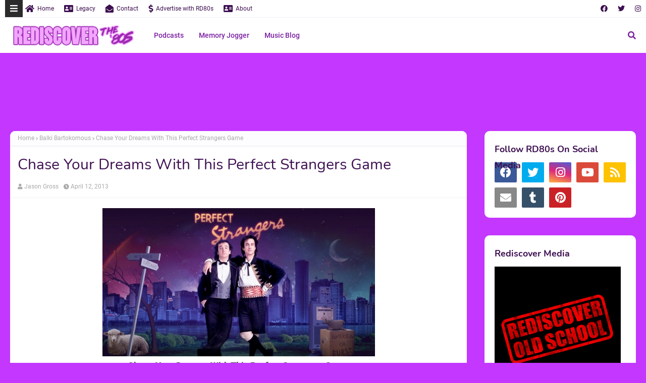

--- FILE ---
content_type: text/html; charset=utf-8
request_url: https://www.google.com/recaptcha/api2/aframe
body_size: 174
content:
<!DOCTYPE HTML><html><head><meta http-equiv="content-type" content="text/html; charset=UTF-8"></head><body><script nonce="eWsqBWkoxVuIq9eUjihyhg">/** Anti-fraud and anti-abuse applications only. See google.com/recaptcha */ try{var clients={'sodar':'https://pagead2.googlesyndication.com/pagead/sodar?'};window.addEventListener("message",function(a){try{if(a.source===window.parent){var b=JSON.parse(a.data);var c=clients[b['id']];if(c){var d=document.createElement('img');d.src=c+b['params']+'&rc='+(localStorage.getItem("rc::a")?sessionStorage.getItem("rc::b"):"");window.document.body.appendChild(d);sessionStorage.setItem("rc::e",parseInt(sessionStorage.getItem("rc::e")||0)+1);localStorage.setItem("rc::h",'1769059930282');}}}catch(b){}});window.parent.postMessage("_grecaptcha_ready", "*");}catch(b){}</script></body></html>

--- FILE ---
content_type: text/javascript; charset=UTF-8
request_url: https://www.rediscoverthe80s.com/feeds/posts/default/-/Bodacious%20Breakdown?alt=json-in-script&max-results=3&callback=jQuery22406382747763828438_1769059916136&_=1769059916137
body_size: 53981
content:
// API callback
jQuery22406382747763828438_1769059916136({"version":"1.0","encoding":"UTF-8","feed":{"xmlns":"http://www.w3.org/2005/Atom","xmlns$openSearch":"http://a9.com/-/spec/opensearchrss/1.0/","xmlns$blogger":"http://schemas.google.com/blogger/2008","xmlns$georss":"http://www.georss.org/georss","xmlns$gd":"http://schemas.google.com/g/2005","xmlns$thr":"http://purl.org/syndication/thread/1.0","id":{"$t":"tag:blogger.com,1999:blog-4589182377521704870"},"updated":{"$t":"2026-01-21T12:46:37.787-05:00"},"category":[{"term":"80s"},{"term":"1980s"},{"term":"Music"},{"term":"Movies"},{"term":"TV"},{"term":"video games"},{"term":"Pop Culture"},{"term":"Ghostbusters"},{"term":"Back To The Future"},{"term":"Transformers"},{"term":"interview"},{"term":"podcast"},{"term":"Star Wars"},{"term":"G.I. Joe"},{"term":"The Weekly Links"},{"term":"Pac-man"},{"term":"Toys"},{"term":"Super Mario Brothers"},{"term":"Nintendo"},{"term":"NES"},{"term":"Rediscover The 80s Podcast"},{"term":"Memory Jogger Podcast"},{"term":"Rediscover The 80s"},{"term":"Knight Rider"},{"term":"Video"},{"term":"Recurrent Events"},{"term":"Advertising"},{"term":"MTV"},{"term":"RD80s"},{"term":"Atari"},{"term":"Masters Of The Universe"},{"term":"Donkey Kong"},{"term":"The A-Team"},{"term":"The Legend of Zelda"},{"term":"Arcade"},{"term":"Teenage Mutant Ninja Turtles"},{"term":"Netflix"},{"term":"RD80s News"},{"term":"fashion"},{"term":"Thundercats"},{"term":"Christmas"},{"term":"E.T."},{"term":"Michael Jackson"},{"term":"Batman"},{"term":"Retro Con"},{"term":"Tetris"},{"term":"M.A.S.K."},{"term":"Review"},{"term":"He-Man and the Masters of the Universe"},{"term":"Music video"},{"term":"Comic Con"},{"term":"The Goonies"},{"term":"comic books"},{"term":"Sports"},{"term":"Art"},{"term":"Prince"},{"term":"Gremlins"},{"term":"Top Gun"},{"term":"Collectibles"},{"term":"Smurfs"},{"term":"Atari 2600"},{"term":"Ferris Bueller's Day Off"},{"term":"Voltron"},{"term":"Documentary"},{"term":"Dukes of Hazzard"},{"term":"Miami Vice"},{"term":"Toy Review"},{"term":"Book Review"},{"term":"Halloween"},{"term":"Lists"},{"term":"cartoons"},{"term":"Guns N' Roses"},{"term":"MacGyver"},{"term":"board games"},{"term":"Golden Girls"},{"term":"Phil Collins"},{"term":"Sega"},{"term":"TMNT"},{"term":"book"},{"term":"giveaway"},{"term":"Game Review"},{"term":"Madonna"},{"term":"Stranger Things"},{"term":"The Breakfast Club"},{"term":"Humor"},{"term":"Lego"},{"term":"Mega Man"},{"term":"action figures"},{"term":"Duran Duran"},{"term":"Rediscover Media"},{"term":"Robocop"},{"term":"Run DMC"},{"term":"The Princess Bride"},{"term":"Friday the 13th"},{"term":"Rambo"},{"term":"RankEm"},{"term":"WWF"},{"term":"cars"},{"term":"Airwolf"},{"term":"Garbage Pail Kids"},{"term":"Indiana Jones"},{"term":"Kickstarter"},{"term":"Mr. T"},{"term":"Rubik's Cube"},{"term":"Spaceballs"},{"term":"The Terminator"},{"term":"U2"},{"term":"Ultimate 80s Playlist"},{"term":"Amazon"},{"term":"Blade Runner"},{"term":"Dirty Dancing"},{"term":"food"},{"term":"DeLorean"},{"term":"Hall and Oates"},{"term":"Netflix 80s Fix"},{"term":"Pee-Wee Herman"},{"term":"Retro"},{"term":"Saved By The Bell"},{"term":"Space Invaders"},{"term":"The Care Bears"},{"term":"Album of the Week"},{"term":"Alf"},{"term":"Beetlejuice"},{"term":"Funko"},{"term":"Games"},{"term":"Jem and the Holograms"},{"term":"Labyrinth"},{"term":"Playlist"},{"term":"The Blues Brothers"},{"term":"90s"},{"term":"Deal"},{"term":"Ducktales"},{"term":"Garfield"},{"term":"He-Man"},{"term":"James Bond"},{"term":"Karate Kid"},{"term":"Technology"},{"term":"Thriller"},{"term":"Van Halen"},{"term":"Galaga"},{"term":"GenX"},{"term":"Journey"},{"term":"Magnum P.I."},{"term":"VHS"},{"term":"books"},{"term":"Cartoon"},{"term":"Cheers"},{"term":"David Hasselhoff"},{"term":"Gobots"},{"term":"Huey Lewis and The News"},{"term":"Nickelodeon"},{"term":"Rainbow Brite"},{"term":"The Goldbergs"},{"term":"Commercials"},{"term":"Contra"},{"term":"Footloose"},{"term":"Hot Wheels"},{"term":"Infographic"},{"term":"Jason Gross"},{"term":"Madballs"},{"term":"Q*bert"},{"term":"Retrowave"},{"term":"Tears For Fears"},{"term":"The Real Ghostbusters"},{"term":"Beastie Boys"},{"term":"Billy Idol"},{"term":"Bon Jovi"},{"term":"Current Events"},{"term":"Cyndi Lauper"},{"term":"Die Hard"},{"term":"Frogger"},{"term":"Jem"},{"term":"NFL"},{"term":"National Lampoon's Christmas Vacation"},{"term":"The Never Ending Story"},{"term":"Trading Cards"},{"term":"Whitney Houston"},{"term":"television"},{"term":"12 inch single"},{"term":"A Nightmare on Elm Street"},{"term":"Beverly Hills Cop"},{"term":"CHiPs"},{"term":"Castlevania"},{"term":"Dungeons and Dragons"},{"term":"Gameboy"},{"term":"Inspector Gadget"},{"term":"John Hughes"},{"term":"National Lampoon's Vacation"},{"term":"Pee-Wee's Playhouse"},{"term":"Raiders of the Lost Ark"},{"term":"Rediscovered"},{"term":"Sega Genesis"},{"term":"Star Trek"},{"term":"The A-Team At 30"},{"term":"A Christmas Story"},{"term":"Big Trouble In Little China"},{"term":"Bill and Ted's Excellent Adventure"},{"term":"Double Dragon"},{"term":"Fuller House"},{"term":"Ghostbusters II"},{"term":"IOS"},{"term":"Lion Forge Comics"},{"term":"NBC"},{"term":"POP! Vinyl"},{"term":"Scarface"},{"term":"Sixteen Candles"},{"term":"Streaming The 80s"},{"term":"The 80s Arcade"},{"term":"The Cure"},{"term":"The League"},{"term":"Weird Al Yankovic"},{"term":"Wham"},{"term":"a-ha"},{"term":"fan art"},{"term":"vinyl"},{"term":"Baseball"},{"term":"Bodacious Breakdown"},{"term":"Cassette"},{"term":"Commodore 64"},{"term":"DIY"},{"term":"Disney"},{"term":"Family Ties"},{"term":"Football"},{"term":"G.I. Joe: Real American Hero"},{"term":"Hasbro"},{"term":"Hulk Hogan"},{"term":"K.I.T.T"},{"term":"Pacman"},{"term":"Rain Man"},{"term":"Sega Master System"},{"term":"Superbowl"},{"term":"Tron"},{"term":"VH1"},{"term":"Voltron Legendary Defender"},{"term":"album"},{"term":"retrogaming"},{"term":"soundtrack"},{"term":"Android"},{"term":"App"},{"term":"Apple"},{"term":"Caddyshack"},{"term":"David Bowie"},{"term":"Field of Dreams"},{"term":"G.I. Joe: A Real American Hero"},{"term":"Horror"},{"term":"Kenny Loggins"},{"term":"Metroid"},{"term":"Misheard Lyrics"},{"term":"Neon"},{"term":"Out Run"},{"term":"Pitfall"},{"term":"Pixels"},{"term":"Pole Position"},{"term":"Punky Brewster"},{"term":"Robotech"},{"term":"Rush"},{"term":"Skeletor"},{"term":"Sonic the Hedgehog"},{"term":"Synthwave"},{"term":"The Cosby Show"},{"term":"The Simpsons"},{"term":"centipede"},{"term":"cereal"},{"term":"computers"},{"term":"t-shirts"},{"term":"Bill Murray"},{"term":"Bruce Springsteen"},{"term":"Dig Dug"},{"term":"Dynasty"},{"term":"Exam"},{"term":"Hallmark"},{"term":"McDonald's"},{"term":"Movie Review"},{"term":"Pepsi"},{"term":"Peter Gabriel"},{"term":"Pong"},{"term":"Predator"},{"term":"Queen"},{"term":"R.E.M."},{"term":"Rick Astley"},{"term":"Rock and Roll Hall of Fame"},{"term":"Saturday Morning Cartoon Fix"},{"term":"Scooby Doo"},{"term":"Stand By Me"},{"term":"Street Fighter"},{"term":"Tom Petty"},{"term":"Uncle Buck"},{"term":"You Can't Do That On Television"},{"term":"ZX Spectrum"},{"term":"game show"},{"term":"iTunes"},{"term":"tribute"},{"term":"Alien"},{"term":"Aliens"},{"term":"Amazon Prime"},{"term":"Bryan Adams"},{"term":"Cabbage Patch Kids"},{"term":"Chicago"},{"term":"Cybertronic Spree"},{"term":"DVD"},{"term":"Dallas"},{"term":"Def Leppard"},{"term":"Dragon's Lair"},{"term":"Ecto-1"},{"term":"Full House"},{"term":"General Lee"},{"term":"George Michael"},{"term":"Insight Editions"},{"term":"Married... With Children"},{"term":"Martha Quinn"},{"term":"Missile Command"},{"term":"Motley Crue"},{"term":"Ms. Pac-man"},{"term":"Nintendo Power"},{"term":"Planes Trains and Automobiles"},{"term":"Rampage"},{"term":"Retro Con 2018"},{"term":"Retro Con 2019"},{"term":"Retro80s Soundcloud Sampler"},{"term":"Rocky"},{"term":"Ronald Reagan"},{"term":"Stan Bush"},{"term":"Street Hawk"},{"term":"Tina Turner"},{"term":"YouTube"},{"term":"80s cars"},{"term":"ABC"},{"term":"AC\/DC"},{"term":"Coleco"},{"term":"Danger Mouse"},{"term":"David Letterman"},{"term":"Eddie Murphy"},{"term":"First"},{"term":"Google Play"},{"term":"Greatest American Hero"},{"term":"Heart"},{"term":"Hobbies"},{"term":"INXS"},{"term":"Las Vegas"},{"term":"M.U.S.C.L.E."},{"term":"Marvel"},{"term":"Muppets"},{"term":"Murder She Wrote"},{"term":"My Little Pony"},{"term":"Party Ideas"},{"term":"Poison"},{"term":"Pretty In Pink"},{"term":"Purple Rain"},{"term":"Road House"},{"term":"Rocky IV"},{"term":"SNES"},{"term":"School"},{"term":"Sears Wish Book"},{"term":"She-Ra: Princess of Power"},{"term":"Sting"},{"term":"Strawberry Shortcake"},{"term":"Super Mario Brothers 3"},{"term":"Super Mario Run"},{"term":"The Empire Strike Back"},{"term":"The Wonder Years"},{"term":"Thrift Store Finds"},{"term":"Topps Trading Co"},{"term":"Transformers: The Movie"},{"term":"Under Scoop Fire"},{"term":"Weird Science"},{"term":"X-Men"},{"term":"ZZ Top"},{"term":"computer game"},{"term":"costume"},{"term":"ecto cooler"},{"term":"Activision"},{"term":"Aerosmith"},{"term":"Airplane"},{"term":"Arnold Schwarzenegger"},{"term":"Atlantic City"},{"term":"Better Off Dead"},{"term":"Casino"},{"term":"Cobra"},{"term":"College"},{"term":"Debbie Gibson"},{"term":"Double Dare"},{"term":"Duck Hunt"},{"term":"Entertainment"},{"term":"Eurythmics"},{"term":"Fads"},{"term":"Fletch"},{"term":"Foreigner"},{"term":"Genesis"},{"term":"Hardcastle and McCormick"},{"term":"IDW"},{"term":"Iconic Cars Of The 80s"},{"term":"John Candy"},{"term":"Lionel Richie"},{"term":"Matchbox"},{"term":"Mattel"},{"term":"Michael J. Fox"},{"term":"Night Court"},{"term":"Optimus Prime"},{"term":"Police Academy"},{"term":"Pontiac"},{"term":"Public Enemy"},{"term":"Quantum Leap"},{"term":"Rad"},{"term":"Retro Con 2017"},{"term":"Retro Con 2021"},{"term":"Snake Eyes"},{"term":"Starman"},{"term":"Steve Perry"},{"term":"Superman"},{"term":"Survivor"},{"term":"Sylvester Stallone"},{"term":"The Bangles"},{"term":"The Cars"},{"term":"The Naked Gun"},{"term":"The Police"},{"term":"The Shining"},{"term":"This Is Spinal Tap"},{"term":"Toto"},{"term":"Trapper Keeper"},{"term":"Video Game Crash of 1983"},{"term":"Walkman"},{"term":"Wargames"},{"term":"asteroids"},{"term":"guitar"},{"term":"nostalgia"},{"term":"vehicles"},{"term":"Action Movies"},{"term":"American Greetings"},{"term":"Amiga"},{"term":"B.A. Baracus"},{"term":"Back In Time"},{"term":"Batmobile"},{"term":"Bill Cosby"},{"term":"Blu-ray"},{"term":"Captain H.M. Murdock"},{"term":"Cartoon Network"},{"term":"Cheap Trick"},{"term":"Chevy Chase"},{"term":"Coca-cola"},{"term":"Corey Feldman"},{"term":"Culture Club"},{"term":"DIC Entertainment"},{"term":"Defender"},{"term":"Depeche Mode"},{"term":"Devo"},{"term":"Dirty Rotten Scoundrels"},{"term":"Dodge"},{"term":"Donatello"},{"term":"Elvira"},{"term":"Entertainment Earth"},{"term":"Europe"},{"term":"Events"},{"term":"Ferrari"},{"term":"Filmation"},{"term":"Fireball Island"},{"term":"Ford"},{"term":"Forgotten"},{"term":"Forgotten 80s TV Shows"},{"term":"Fraggle Rock"},{"term":"Hanna Barbera"},{"term":"Horror Movie BBQ"},{"term":"Ivan Reitman"},{"term":"KISS"},{"term":"Kickin It Old School"},{"term":"LEGO Ideas"},{"term":"Leonardo"},{"term":"Lost Boys"},{"term":"Macho Man Randy Savage"},{"term":"Major League"},{"term":"Mario"},{"term":"Metallica"},{"term":"Mike Tyson's Punch Out"},{"term":"Monopoly"},{"term":"Movie"},{"term":"Muppet Babies"},{"term":"New Order"},{"term":"Nike"},{"term":"Old School Evil"},{"term":"Pee-Wee's Big Adventure"},{"term":"Prince of Persia"},{"term":"Pro Wrestling"},{"term":"Raphael"},{"term":"Reasons We Loved Nickelodeon"},{"term":"Rick Springfield"},{"term":"Risky Business"},{"term":"Short Circuit"},{"term":"Shredder"},{"term":"Silverhawks"},{"term":"Sony"},{"term":"Splinter"},{"term":"Starforce"},{"term":"Stephen J. Cannell"},{"term":"Stripes"},{"term":"Thanksgiving"},{"term":"The Burbs"},{"term":"The Clash"},{"term":"The Color of Money"},{"term":"The Facts of Life"},{"term":"The Last Starfighter"},{"term":"Tiffany"},{"term":"Tom Cruise"},{"term":"Turbo Teen"},{"term":"Twisted Sister"},{"term":"VCR"},{"term":"Vacation"},{"term":"Valentines Day"},{"term":"Wordburglar"},{"term":"cinema"},{"term":"concert"},{"term":"shoulder pads"},{"term":"#tmnt35"},{"term":"1984"},{"term":"21 Jump Street"},{"term":"8-bit"},{"term":"@fathomentertainment"},{"term":"Akira"},{"term":"Andre The Giant"},{"term":"Aretha Franklin"},{"term":"Big"},{"term":"Billy Ocean"},{"term":"Bobby Brown"},{"term":"Boy George"},{"term":"CRT"},{"term":"Cadillac"},{"term":"Cher"},{"term":"Christine"},{"term":"Chrysler"},{"term":"Chuck Norris"},{"term":"Clue"},{"term":"Commodore"},{"term":"Crocodile Dundee"},{"term":"Dan Akroyd"},{"term":"Dan Aykroyd"},{"term":"DeLorean Time Machine"},{"term":"Eddie Van Halen"},{"term":"Electronic Games"},{"term":"Ernest"},{"term":"Escape From New York"},{"term":"Flashdance"},{"term":"Freddy Krueger"},{"term":"GIFs That Keep On Giving"},{"term":"Game of Thrones"},{"term":"Harold Faltermeyer"},{"term":"Harold Ramis"},{"term":"Heathers"},{"term":"Hill Street Blues"},{"term":"Home"},{"term":"Hoverboard"},{"term":"Howard Jones"},{"term":"Hunter"},{"term":"Intellivision"},{"term":"Jayce and the Wheeled Warriors"},{"term":"Jewelry"},{"term":"John Cougar Mellancamp"},{"term":"KITT"},{"term":"Kevin Costner"},{"term":"L.A. Law"},{"term":"Larry Bird"},{"term":"Late Night"},{"term":"Lethal Weapon"},{"term":"Loverboy"},{"term":"Mercury"},{"term":"Michael Knight"},{"term":"Michaelangelo"},{"term":"Molly Ringwald"},{"term":"Monster Squad"},{"term":"Movie vs Soundtrack Punch-out"},{"term":"NatGeo"},{"term":"New Kids On The Block"},{"term":"News"},{"term":"Opinion"},{"term":"PBS"},{"term":"Pat Benatar"},{"term":"Pee-Wee's Big Holiday"},{"term":"Playstation"},{"term":"Plymouth"},{"term":"Poker"},{"term":"Pop Rewind"},{"term":"Rad Ads"},{"term":"Radio Shack"},{"term":"Red Dawn"},{"term":"Rhino"},{"term":"Rick James"},{"term":"Roar Comics"},{"term":"Salt N' Pepa"},{"term":"Saturday Supercade"},{"term":"Sesame Street"},{"term":"She-Ra"},{"term":"Sim City"},{"term":"Simon"},{"term":"Slot Car Racing"},{"term":"Soft Cell"},{"term":"Spandau Ballet"},{"term":"Spiderman and his Amazing Friends"},{"term":"Spy Hunter"},{"term":"Street Fighter II"},{"term":"Super Impulse"},{"term":"Supercut"},{"term":"Superman II"},{"term":"Tabletop Arcade"},{"term":"Tales From The Crypt"},{"term":"Talking Heads"},{"term":"Teddy Ruxpin"},{"term":"The Dark Crystal"},{"term":"The Fall Guy"},{"term":"The Karate Kid"},{"term":"The Oregon Trail"},{"term":"The Retro Network Time Machine"},{"term":"The Smiths"},{"term":"Theme Songs"},{"term":"Tyco"},{"term":"USA Cartoon Express"},{"term":"Vanilla Ice"},{"term":"Virtual Reality"},{"term":"Wang Chung"},{"term":"Wrestling"},{"term":"boombox"},{"term":"card games"},{"term":"clearfield"},{"term":"contest"},{"term":"handheld"},{"term":"iPhone"},{"term":"mixtape"},{"term":"stickers"},{"term":"A View To A Kill"},{"term":"Adventures In Babysitting"},{"term":"Amazing Stories"},{"term":"Apple II"},{"term":"April O'Neil"},{"term":"Asia"},{"term":"Back To School"},{"term":"Bally Midway"},{"term":"Baywatch"},{"term":"Beavis and Butthead"},{"term":"Best of Fan Art"},{"term":"Billy Joel"},{"term":"Blockbuster Video"},{"term":"Blondie"},{"term":"Bob Gale"},{"term":"Bonnie Tyler"},{"term":"Brad Pitt"},{"term":"Brandedinthe80s"},{"term":"Bubble Bobble"},{"term":"Buck Rogers in the 25th Century"},{"term":"Buckaroo Banzai"},{"term":"Buick"},{"term":"Cagney and Lacey"},{"term":"Captain N: The Game Master"},{"term":"Car"},{"term":"Charlie Brown"},{"term":"Chevrolet"},{"term":"Choose Your Own Adventure"},{"term":"Christopher Cross"},{"term":"Christopher Lloyd"},{"term":"Cobra Kai"},{"term":"Coming To America"},{"term":"Commando"},{"term":"Computer and Video Games"},{"term":"Count Chocula"},{"term":"Cutting Crew"},{"term":"DIY Prop Shop"},{"term":"Dark Crystal"},{"term":"Delta"},{"term":"Dino-Riders"},{"term":"Dirk Benedict"},{"term":"Disney's Adventures of the Gummi Bears"},{"term":"Don Johnson"},{"term":"Doug Stone"},{"term":"Dune"},{"term":"Dustin Hoffman"},{"term":"Dwight Schultz"},{"term":"Dynamite Entertainment"},{"term":"Earth Wind and Fire"},{"term":"Ernest Saves Christmas"},{"term":"Ernie Hudson"},{"term":"Explorers"},{"term":"FEATURED"},{"term":"Face Value"},{"term":"Faceman"},{"term":"Famicom"},{"term":"Family Guy"},{"term":"Fatal Attraction"},{"term":"Fire Flower Funnies"},{"term":"Fixt Neon"},{"term":"Flock of Seagulls"},{"term":"Friends"},{"term":"G.I. Joe: Retaliation"},{"term":"GLOW"},{"term":"Gaming Historian"},{"term":"GenX'rs"},{"term":"Ghostbusters at 30"},{"term":"Glen A. Larson"},{"term":"Glenn Frey"},{"term":"Golden Axe"},{"term":"Grammy"},{"term":"Growing Pains"},{"term":"Gummi Bears"},{"term":"Heathcliff"},{"term":"Home Alone"},{"term":"Honda"},{"term":"Indiana Jones and the Temple of Doom"},{"term":"It"},{"term":"Jan-Michael Vincent"},{"term":"Jean Claude Van Damme"},{"term":"Joe Montana"},{"term":"John Carpenter"},{"term":"John Cusack"},{"term":"John Williams"},{"term":"Jolt Cola"},{"term":"K.I.T.T."},{"term":"Kevin Bacon"},{"term":"Kickboxer"},{"term":"Knight Rider At 30"},{"term":"Kool and the Gang"},{"term":"Kung Fu Master"},{"term":"LEGO Dimensions"},{"term":"Lamborghini"},{"term":"Larry Kenney"},{"term":"Limahl"},{"term":"Maniac Mansion"},{"term":"Mario Bros."},{"term":"Marty McFly"},{"term":"Max Headroom"},{"term":"Men At Work"},{"term":"Midnight Oil"},{"term":"Milli Vanilli"},{"term":"Mister Roger's Neighborhood"},{"term":"Montgomery Ward"},{"term":"Mork and Mindy"},{"term":"Motivational Posters"},{"term":"NECA"},{"term":"NES Classic Edition"},{"term":"Namco"},{"term":"Oldsmobile"},{"term":"Olivia Newton-John"},{"term":"Over The Top"},{"term":"Ozzy Osbourne"},{"term":"PC"},{"term":"Patrick Swayze"},{"term":"Paul Feig"},{"term":"Pinball"},{"term":"Pinewood Derby"},{"term":"Pink Floyd"},{"term":"Power Glove"},{"term":"Press Your Luck"},{"term":"Punch-Out!"},{"term":"R2-D2"},{"term":"RD80s Challenge"},{"term":"Ray Parker Jr."},{"term":"Reading Rainbow"},{"term":"Real Genius"},{"term":"Remade"},{"term":"Retro Con 2015"},{"term":"Return Of The Jedi"},{"term":"Riptide"},{"term":"Robin Williams"},{"term":"Say Anything"},{"term":"Sgt. Slaugther"},{"term":"Shirt Tales"},{"term":"Shopping Spree"},{"term":"Shout Factory"},{"term":"Silver Spoons"},{"term":"Simple Minds"},{"term":"Solitaire"},{"term":"Splash"},{"term":"Starship"},{"term":"Steven Spielberg"},{"term":"Streaming"},{"term":"Summer Rental"},{"term":"Synthesizer"},{"term":"Taco Bell"},{"term":"Tecmo Bowl"},{"term":"Teen Witch"},{"term":"Teen Wolf"},{"term":"The 80s Weekly"},{"term":"The Equalizer"},{"term":"The Fixx"},{"term":"The Incredible Hulk"},{"term":"The Little Rascals"},{"term":"The Living Daylights"},{"term":"The Lost Boys"},{"term":"The Money Pit"},{"term":"The Price is Right"},{"term":"The Retro Network"},{"term":"The Strong National Museum of Play"},{"term":"The Wizard"},{"term":"The X-Files"},{"term":"Tony Basil"},{"term":"Toyota"},{"term":"Toys R Us"},{"term":"Vector Hold"},{"term":"WCPA"},{"term":"WPIX"},{"term":"Warner Brothers"},{"term":"Wheel of Fortune"},{"term":"Wii"},{"term":"Wrestlemania"},{"term":"Yar's Revenge"},{"term":"Yule Log"},{"term":"arcades"},{"term":"basketball"},{"term":"book interview"},{"term":"cover songs"},{"term":"gambling"},{"term":"horror movies"},{"term":"iPad"},{"term":"racing"},{"term":"retrocon"},{"term":"saga arts"},{"term":"students"},{"term":"thrift"},{"term":"travel"},{"term":"wedding"},{"term":"#turtlemaniasummer"},{"term":"1984 Sticker Book"},{"term":"1985"},{"term":"1988"},{"term":"1989"},{"term":"49 Mix Tapes"},{"term":"7UP"},{"term":"Adidas"},{"term":"Agents of MASK"},{"term":"Akajunk"},{"term":"Alan Oppenheimer"},{"term":"Alan Thicke"},{"term":"Album Cover"},{"term":"Album Review"},{"term":"Alien Nation"},{"term":"Alvin and the Chipmunks"},{"term":"Animation"},{"term":"Arsenio Hall"},{"term":"Australia"},{"term":"Automan"},{"term":"Axl Rose"},{"term":"Baby Boom"},{"term":"Band Aid"},{"term":"Bandai Namco"},{"term":"Barbie"},{"term":"Baseball Cards"},{"term":"Batman Returns"},{"term":"Battlestar Galactica"},{"term":"Beautiful Colors: The Posters of Duran Duran"},{"term":"Biff Tannen"},{"term":"Big Top Pee-Wee"},{"term":"Bill Bixby"},{"term":"Bill Paxton"},{"term":"Black Friday"},{"term":"Black Sabbath"},{"term":"Bobby McFerrin"},{"term":"Breakout"},{"term":"Bull Durham"},{"term":"Bumblebee"},{"term":"Burger King"},{"term":"Burt Lancaster"},{"term":"CBS"},{"term":"CD"},{"term":"Can't Buy Me Love"},{"term":"Captain America"},{"term":"Casey Kasem"},{"term":"Casio"},{"term":"Challenge of the GoBots"},{"term":"Charlie Sheen"},{"term":"Chris Evert"},{"term":"Chris Hemsworth"},{"term":"Chucky"},{"term":"Clearfield Alliance Christian School"},{"term":"Cleeve Morris"},{"term":"Cobra Commander"},{"term":"Cocktail"},{"term":"Coke"},{"term":"Col. Decker"},{"term":"Coldplay"},{"term":"Coleco Vision"},{"term":"Comic Strip"},{"term":"Compact Disc"},{"term":"Conan The Barbarian"},{"term":"Crash Test Dummies"},{"term":"Cryptozoic Entertainment"},{"term":"Cult Film Club"},{"term":"Cyberpunk"},{"term":"Darth Vader"},{"term":"Dave Coulier"},{"term":"David Lee Roth"},{"term":"Days of Our Lives"},{"term":"Dee Snider"},{"term":"Denver Broncos"},{"term":"Dick Clark"},{"term":"Dick Tracy"},{"term":"Dire Straits"},{"term":"Disney XD"},{"term":"Dominic Santini"},{"term":"Domino's"},{"term":"Donna Summer"},{"term":"Dwayne The Rock Johnson"},{"term":"Education"},{"term":"Edward Scissorhands"},{"term":"Elite"},{"term":"Elton John"},{"term":"Ernest Borgnine"},{"term":"Excitebike"},{"term":"Fame"},{"term":"Flight of the Navigator"},{"term":"G.L.O.W."},{"term":"Galoob"},{"term":"Garfield and Friends"},{"term":"Gary Coleman"},{"term":"Gauntlet"},{"term":"General Mills"},{"term":"George Clooney"},{"term":"George Wendt"},{"term":"Glass Tiger"},{"term":"Greatest Event In Television History"},{"term":"Gremlins 2"},{"term":"H.I.S.S. tank"},{"term":"Han Cholo"},{"term":"Hannibal"},{"term":"Happy Meal"},{"term":"Heavy Barrel"},{"term":"Heavy Metal"},{"term":"Hotline Miami"},{"term":"Ice Climber"},{"term":"Indiana Jones and the Last Crusade"},{"term":"Iron Maiden"},{"term":"J.J. Jackson"},{"term":"Jane Fonda"},{"term":"Jason Voorhees"},{"term":"Jaws"},{"term":"Jeopardy"},{"term":"Joan Jett and the Blackhearts"},{"term":"John Mellancamp"},{"term":"John Schneider"},{"term":"John Stamos"},{"term":"Joshua Tree"},{"term":"Joy of Painting"},{"term":"Jurassic Park"},{"term":"Just One of the Guys"},{"term":"Kajagoogoo"},{"term":"Kate McKinnon"},{"term":"Katy Perry"},{"term":"Kenner"},{"term":"Kenny G"},{"term":"Kidd Video"},{"term":"Kim Carnes"},{"term":"Kraftwerk"},{"term":"Krang"},{"term":"Kung Fury"},{"term":"Larry Hama"},{"term":"Lea Thompson"},{"term":"Legends of the Hidden Temple"},{"term":"Level 42"},{"term":"Lifestyles of the Rich and Famous"},{"term":"Little Monsters"},{"term":"Live Aid"},{"term":"Looney Tunes"},{"term":"Lord of the Rings"},{"term":"MASKast"},{"term":"MLB"},{"term":"Madden"},{"term":"Magic Johnson"},{"term":"Manimal"},{"term":"Mannequin"},{"term":"Mark Goodman"},{"term":"Meco"},{"term":"Mega Construx"},{"term":"Mega Drive"},{"term":"Megatron"},{"term":"Melissa McCarthy"},{"term":"Men Without Hats"},{"term":"Michael Bell"},{"term":"Michael Jordan"},{"term":"Mike Post"},{"term":"Milton Bradley"},{"term":"Miracle On Ice"},{"term":"Mobile Armored Strike Kommand"},{"term":"Mobile Phones"},{"term":"Monster cereals"},{"term":"Moonlighting"},{"term":"Mr. Mister"},{"term":"Mr. Mom"},{"term":"Murdock"},{"term":"My Pet Monster"},{"term":"Mystery Machine"},{"term":"NBA"},{"term":"NBC Classics"},{"term":"Nanoarcade"},{"term":"Nevada"},{"term":"New Coke"},{"term":"New Edition"},{"term":"New Line Cinema"},{"term":"New York City"},{"term":"Newhart"},{"term":"OMD"},{"term":"Octopussy"},{"term":"Oingo Boingo"},{"term":"PSA"},{"term":"Paramont"},{"term":"Parker Brothers"},{"term":"Paul Simon"},{"term":"Paula Abdul"},{"term":"Peanuts"},{"term":"Perfect Strangers"},{"term":"Pet Shop Boys"},{"term":"Peter Cullen"},{"term":"Pets"},{"term":"Photography"},{"term":"Pokemon"},{"term":"Poltergeist"},{"term":"Popeye"},{"term":"Popples"},{"term":"Power Station"},{"term":"Quasars"},{"term":"Quiet Riot"},{"term":"REO Speedwagon"},{"term":"Ralph McQuarrie"},{"term":"Ray-Ban"},{"term":"Record Store Day"},{"term":"Retro Con 2022"},{"term":"Retro Con 2023"},{"term":"Revenge of the Nerds"},{"term":"Richard Marx"},{"term":"Richard Simmons"},{"term":"Richie Rich"},{"term":"River Raid"},{"term":"Road Trip To 40"},{"term":"Rob Lowe"},{"term":"Robert Downey Jr."},{"term":"Rock 'N' Wrestling"},{"term":"Rodney Dangerfield"},{"term":"Roger Clemens"},{"term":"Rolling Stone"},{"term":"Rolling Thunder"},{"term":"Rosco P. Coltrane"},{"term":"Ruby-Spears"},{"term":"Rudolph"},{"term":"SXSW"},{"term":"Sammy Hagar"},{"term":"Scrooged"},{"term":"Sectaurs"},{"term":"Seinfeld"},{"term":"Simon \u0026 Simon"},{"term":"Simply Red"},{"term":"Slippery When Wet"},{"term":"Smokey and the Bandit"},{"term":"Snorks"},{"term":"Some Kind of Wonderful"},{"term":"Square Pegs"},{"term":"St. Elmo's Fire"},{"term":"St. Patrick's Day"},{"term":"Star Trek: The Next Generation"},{"term":"Star Wars: The Force Awakens"},{"term":"Steve Vai"},{"term":"Stevie Nicks"},{"term":"Storm Shadow"},{"term":"Stringfellow Hawke"},{"term":"Super Powers"},{"term":"Supergirl"},{"term":"TRN Podcast"},{"term":"TV Review"},{"term":"TV Special"},{"term":"Talespin"},{"term":"Tecmobowl"},{"term":"Terminator 2: Judgement Day"},{"term":"Terrorvision"},{"term":"Terry Kiser"},{"term":"The Big Chill"},{"term":"The Color Purple"},{"term":"The Great Outdoors"},{"term":"The Greatest American Hero"},{"term":"The Muppet Show"},{"term":"The Noid"},{"term":"The Three Stooges"},{"term":"Thomas Dolby"},{"term":"Thor"},{"term":"Tim Burton"},{"term":"Tim Clarke"},{"term":"Tom Selleck"},{"term":"Transformers: The Last Knight"},{"term":"Troop Beverly Hills"},{"term":"Twilight Zone"},{"term":"Twins"},{"term":"U.S. Air Force"},{"term":"USA network"},{"term":"Underoos"},{"term":"V"},{"term":"VJ"},{"term":"Visionairies"},{"term":"Voltron Force"},{"term":"Voltron Lion Force"},{"term":"WCW"},{"term":"WEP"},{"term":"WQYX"},{"term":"WWE"},{"term":"Wacky Packages Minis"},{"term":"Wagon Queen Family Truckster"},{"term":"Warner Music Group"},{"term":"Wayne Gretzky"},{"term":"Weekend At Bernie's"},{"term":"Whammy"},{"term":"When Harry Met Sally"},{"term":"Whodini"},{"term":"William Perry"},{"term":"Willy Wonka and the Chocolate Factory"},{"term":"Witness"},{"term":"Wonder Woman"},{"term":"World Video Game Hall of Fame"},{"term":"Xbox"},{"term":"Xbox One"},{"term":"Yes"},{"term":"bargain"},{"term":"blackjack"},{"term":"brick phone"},{"term":"comiXology"},{"term":"cosplay"},{"term":"diecast"},{"term":"fitness"},{"term":"generation x"},{"term":"mad max"},{"term":"magazines"},{"term":"malls"},{"term":"mashup"},{"term":"merchandise"},{"term":"posters"},{"term":"remakes"},{"term":"sunglasses"},{"term":"take on me"},{"term":"wrist watch"},{"term":"#sponsored"},{"term":"$25000 Pyramid"},{"term":"'80s Mount Rushmore"},{"term":"'Til Tuesday"},{"term":"10-Yard Fight"},{"term":"1980"},{"term":"1983"},{"term":"1986"},{"term":"1987"},{"term":"1990s"},{"term":"2025 Radio Hall of Fame"},{"term":"20th Century Fox"},{"term":"48 Hours"},{"term":"70s"},{"term":"80's Overdrive"},{"term":"80s Crushes"},{"term":"80s Mania Wrestling"},{"term":"80stees.com"},{"term":"A-Team"},{"term":"ACE"},{"term":"About Last Night"},{"term":"Ace Marino"},{"term":"Adam Sandler"},{"term":"Adult Swim"},{"term":"Adventure Time"},{"term":"Airwolf At 30"},{"term":"Al Bundy"},{"term":"Alan Hunter"},{"term":"Alan Sylvestri"},{"term":"Alexey Pajitnov"},{"term":"Alice Cooper"},{"term":"All American High"},{"term":"All American High Revisited"},{"term":"Alyssa Milano"},{"term":"American Authors"},{"term":"American Ninja"},{"term":"Amy Grant"},{"term":"An Officer and A Gentleman"},{"term":"Andrea Barber"},{"term":"Andrew McCarthy"},{"term":"Angry Birds"},{"term":"Animotion"},{"term":"Annie"},{"term":"Annie Potts"},{"term":"Anthony Michael Hall"},{"term":"Apparel"},{"term":"Arc Neon"},{"term":"Arcade Fire"},{"term":"Arcadia"},{"term":"Arizona"},{"term":"Armed Forces Radio"},{"term":"Armed and Dangerous"},{"term":"At the Movies"},{"term":"Atari Force"},{"term":"Atari: Game Over"},{"term":"Avengers"},{"term":"BBC"},{"term":"Back to the Future Part II"},{"term":"Baltimore Colts"},{"term":"Bandai"},{"term":"Banzai Retro Club"},{"term":"Barbarian: Ultimate Warrior"},{"term":"Battle of the Planets"},{"term":"Battleship"},{"term":"Beaches"},{"term":"Beat It"},{"term":"Bell 222"},{"term":"Ben Affleck"},{"term":"Benson"},{"term":"Berenstain Bears"},{"term":"Beverly Hills 90210"},{"term":"Big Country"},{"term":"Big League Chew"},{"term":"Billboard"},{"term":"Billie Jean"},{"term":"Billy Mitchell"},{"term":"Bingo"},{"term":"Bjorn Borg"},{"term":"Black Friday Origins"},{"term":"Blazing Saddles"},{"term":"Blue Thunder"},{"term":"Bluesmobile"},{"term":"Bo Jackson"},{"term":"Bob Rivers"},{"term":"Bob Saget"},{"term":"Bob Uecker"},{"term":"Boba Fett"},{"term":"Boglins"},{"term":"Bono"},{"term":"Boomerang"},{"term":"Both Sides"},{"term":"Brat Pack"},{"term":"Bravestarr"},{"term":"Bret Michaels"},{"term":"Brian Cave"},{"term":"Broadway"},{"term":"Bruce Hornsby"},{"term":"Bruce Willis"},{"term":"Buckner and Garcia"},{"term":"Bud Bowl"},{"term":"Budweiser"},{"term":"Bugs Bunny"},{"term":"Bullseye"},{"term":"BurgerTime"},{"term":"Burt Reynolds"},{"term":"Buster Poindexter"},{"term":"C3PO"},{"term":"CNN"},{"term":"CR-X"},{"term":"California Raisins"},{"term":"Camaro"},{"term":"Candace Cameron-Bure"},{"term":"Cannonball Run"},{"term":"Captain Power"},{"term":"Carl Lewis"},{"term":"Carrie Fisher"},{"term":"Casino Kid"},{"term":"Cebit"},{"term":"Cellular Phones"},{"term":"Chaka Khan"},{"term":"Challenger"},{"term":"Chess"},{"term":"Chevy"},{"term":"Chicago Bears"},{"term":"Christian"},{"term":"Christian Bale"},{"term":"Christian Music"},{"term":"Christie Brinkley"},{"term":"Christmas In Tattertown"},{"term":"Chubby Checker"},{"term":"Cinderella"},{"term":"Classic Albums"},{"term":"Claymation Christmas Celebration"},{"term":"Clearfield County Fair"},{"term":"Columbia Pictures"},{"term":"Columbo"},{"term":"Comparing Christmas"},{"term":"Conan The Destroyer"},{"term":"Cool Spot"},{"term":"Cool and Collected"},{"term":"Cooter's Last Stand"},{"term":"Cop Rock"},{"term":"Corey Hart"},{"term":"Country Music"},{"term":"Coyote X"},{"term":"Crazy 80s"},{"term":"Crossfire"},{"term":"Crowded House"},{"term":"Crystal Pepsi"},{"term":"D.A.R.Y.L."},{"term":"DC Comics"},{"term":"DJ Jazzy Jeff and the Fresh Prince"},{"term":"DMC-12"},{"term":"Daisy"},{"term":"Dan Gilvezan"},{"term":"Dan Hartman"},{"term":"Dan Marino"},{"term":"Dan Quayle"},{"term":"Dan Rather"},{"term":"Dancing"},{"term":"Darkwing Duck"},{"term":"Das Boot"},{"term":"De La Soul"},{"term":"Debby Harry"},{"term":"Demon Attack"},{"term":"Deniece Williams"},{"term":"Dennis Franz"},{"term":"Destro"},{"term":"Dick Butkus"},{"term":"Diff'rent Strokes"},{"term":"Dinosaurs"},{"term":"Dionne Warwick"},{"term":"Disco"},{"term":"Disney World"},{"term":"Diversion Books"},{"term":"Do They Know It's Christmas"},{"term":"Dolph Lungren"},{"term":"Domino's Pizza"},{"term":"Don Henley"},{"term":"Donald Trump"},{"term":"Donkey Kong Jr."},{"term":"Doom"},{"term":"Double Dragon 4"},{"term":"Dragnet"},{"term":"DreamWorks"},{"term":"Dreamworks Animation"},{"term":"Drive-In"},{"term":"Droids"},{"term":"Dwarf Fortress"},{"term":"Dynatron"},{"term":"E.R."},{"term":"Earl Norem"},{"term":"Easter"},{"term":"Ed McMahon"},{"term":"Eight Men Out"},{"term":"El DeBarge"},{"term":"Ellen Foley"},{"term":"Elvis"},{"term":"Emmet Brown"},{"term":"Ernest Goes To Camp"},{"term":"Ertl"},{"term":"Eternia"},{"term":"Everybody Have Fun Tonight"},{"term":"Everybody Wants To Rule The World"},{"term":"Extreme Ghostbusters"},{"term":"FM Attack"},{"term":"FOX"},{"term":"Faith No More"},{"term":"Falco"},{"term":"Fast Times"},{"term":"Fast Times at Ridgemont High"},{"term":"Fat Albert"},{"term":"Fathom Events"},{"term":"First Blood"},{"term":"Flash Gordon"},{"term":"Foosball"},{"term":"Frank Welker"},{"term":"Frasier"},{"term":"Fred Savage"},{"term":"Fresh Prince of Bel-Air"},{"term":"Friends and Lovers"},{"term":"Fright Night"},{"term":"Frosty the Snow man"},{"term":"Full Metal Jacket"},{"term":"Fun"},{"term":"Fun House"},{"term":"G.I. Joe: The Movie"},{"term":"G.I. Joe: The Rise of Cobra"},{"term":"GM"},{"term":"Gallery 1988"},{"term":"Game and Watch"},{"term":"Gary Numan"},{"term":"Gene Wilder"},{"term":"Geoff Love"},{"term":"George Clinton"},{"term":"George H. W. Bush"},{"term":"George Lowe"},{"term":"Get Smart"},{"term":"Ghostbusters: Artbook"},{"term":"Gil Gerard"},{"term":"Girls Just Want To Have Fun"},{"term":"Gizmo's 12 Days of Christmas"},{"term":"Glam Metal"},{"term":"Glo Friends"},{"term":"Gloria Estefan"},{"term":"Gloria Loring"},{"term":"Glow In The Dark"},{"term":"Go-Go's"},{"term":"Goldeneye"},{"term":"Gone In Sixty Seconds"},{"term":"Good Times"},{"term":"Goosebumps"},{"term":"Grace Jones"},{"term":"Grand Prix"},{"term":"Grand Theft Auto: Vice City"},{"term":"Grandmastter Flash and the Furious Five"},{"term":"Gumby"},{"term":"HBO"},{"term":"Hair Styles"},{"term":"Hannibal Smith"},{"term":"Harrison Ford"},{"term":"Harry and the Hendersons"},{"term":"Hart Foundation"},{"term":"Haunted House"},{"term":"Hawaii 5-0"},{"term":"Heinz"},{"term":"Helen Slater"},{"term":"Hey Vern It's Ernest"},{"term":"Hi-C"},{"term":"Hockey"},{"term":"Hogan's Alley"},{"term":"Holly Knight"},{"term":"Hollywood Squares"},{"term":"Hoosiers"},{"term":"Housetronaut"},{"term":"Howard the Duck"},{"term":"Hulkamania"},{"term":"Hungry Hungry Hippos"},{"term":"I Love The 80s"},{"term":"I Love The 80s Strikes Back"},{"term":"IGN"},{"term":"Icehouse"},{"term":"Inception"},{"term":"Interior Design"},{"term":"Internet"},{"term":"Invisible Touch"},{"term":"Itty Bittys"},{"term":"J. Geils Band"},{"term":"JC Penney"},{"term":"Jack Nicklaus"},{"term":"Jackie Chan"},{"term":"James Brown"},{"term":"James Cameron"},{"term":"James Horner"},{"term":"Jan Hammer"},{"term":"Japan"},{"term":"Jeans"},{"term":"Jilly Gagnon"},{"term":"Jim Henson"},{"term":"Jim Vallance"},{"term":"Jim Varney"},{"term":"Jimmy Kimmel Live"},{"term":"Joan Jett"},{"term":"Jodie Sweetin"},{"term":"John Elway"},{"term":"John Moschitta Jr"},{"term":"John Smith"},{"term":"Johnny Carson"},{"term":"Johnny Dangerously"},{"term":"Johnny Depp"},{"term":"Johnny Hates Jazz"},{"term":"Joker"},{"term":"Jon Bon Jovi"},{"term":"Josh Brolin"},{"term":"Joust"},{"term":"Julianne Hough"},{"term":"Jumanji"},{"term":"K.A.R.R."},{"term":"Kangaroo"},{"term":"Keepsake"},{"term":"Kenny Rogers"},{"term":"Keva Rosenfeld"},{"term":"Keytar"},{"term":"Kindergarten Cop"},{"term":"Kit Kat"},{"term":"Konami"},{"term":"Kool-Aid Man"},{"term":"Kristen Wiig"},{"term":"LL Cool J"},{"term":"Larry Wilcox"},{"term":"Law and Order"},{"term":"Lee Greenwood"},{"term":"Leslie Jones"},{"term":"License To Kill"},{"term":"Lincoln"},{"term":"Lion Force"},{"term":"Lisa Frank"},{"term":"Lite-Brite"},{"term":"Lori Loughlin"},{"term":"Lost In America"},{"term":"Lou Gramm"},{"term":"MAD Magazine"},{"term":"MMO"},{"term":"MMORPG"},{"term":"MTV Unplugged"},{"term":"Macintosh"},{"term":"Mad Men"},{"term":"Magic the Gathering"},{"term":"Manhunter"},{"term":"Marble Madness"},{"term":"Mark Watts"},{"term":"Martha Coolidge"},{"term":"Martin Luther King Jr."},{"term":"Marvin Gaye"},{"term":"Matt LeBlanc"},{"term":"Matt Trakker"},{"term":"Maximum Overdrive"},{"term":"Mazda"},{"term":"Mel Brooks"},{"term":"Mel Gibson"},{"term":"Melendy Britt"},{"term":"Memorial day"},{"term":"Memory Jogger the Movie"},{"term":"Metal Gear"},{"term":"Miami Connection"},{"term":"Miami Dolphins"},{"term":"Michael Bay"},{"term":"Michael Des Barres"},{"term":"Michael Douglas"},{"term":"Michael Keaton"},{"term":"Michael Winslow"},{"term":"Micro Machines"},{"term":"Midway"},{"term":"Mike MacDonald"},{"term":"Mike and the Mechanics"},{"term":"Millennium Falcon"},{"term":"Miniseries"},{"term":"Mitch Murder"},{"term":"Mobile Games"},{"term":"Modern Family"},{"term":"Mongoose"},{"term":"Moonstruck"},{"term":"Moonwalk"},{"term":"Mortal Kombat"},{"term":"Mountain Dew"},{"term":"Mouse Trap"},{"term":"Mr. Miyagi"},{"term":"Mr. Roboto"},{"term":"Mr. T Cereal"},{"term":"Mr. Wizard"},{"term":"Musical"},{"term":"N.W.A."},{"term":"NASA"},{"term":"NFT"},{"term":"NHL"},{"term":"NWA"},{"term":"Name Generator"},{"term":"Nancy Reagan"},{"term":"Native American"},{"term":"Neo Geo"},{"term":"Nerd Lunch Podcast"},{"term":"Never Say Never Again"},{"term":"New England Patriots"},{"term":"New Year's Rockin' Eve"},{"term":"New York Comic Con"},{"term":"New Zealand"},{"term":"Nick Van Eede"},{"term":"Nicktoons"},{"term":"Nina Blackwood"},{"term":"Nine Inch Nails"},{"term":"Ninja Gaiden"},{"term":"Nintendo Switch"},{"term":"No Jacket Required"},{"term":"Off The Wall"},{"term":"Olympics"},{"term":"One Crazy Summer"},{"term":"One Day At A Time"},{"term":"Operation Wolf"},{"term":"Oprah Winfrey"},{"term":"Orchestral Manoeuvers in the Dark"},{"term":"PS3"},{"term":"PS4"},{"term":"Pac-man 256"},{"term":"Paperboy"},{"term":"Papercraft"},{"term":"Pat Morita"},{"term":"Paul Gordon"},{"term":"Paul Reubens"},{"term":"Paul Rudd"},{"term":"Paul Shaffer"},{"term":"Paul Stanley"},{"term":"Penn State"},{"term":"Pepsi Perfect"},{"term":"Pepsi Throwback"},{"term":"Perm"},{"term":"Pet Sematary"},{"term":"Peter Cetera"},{"term":"Pictionary"},{"term":"Pinball Construction Set"},{"term":"Pink Panther"},{"term":"Pinwheel"},{"term":"Pittsburgh Steelers"},{"term":"Pizza Hut"},{"term":"Platoon"},{"term":"Playmobil"},{"term":"Point Break"},{"term":"Pop Culture League"},{"term":"Pound Puppies"},{"term":"Preview"},{"term":"Psychedelic Furs"},{"term":"Puma"},{"term":"Quincy Jones"},{"term":"RBI Baseball"},{"term":"Rad Racer"},{"term":"Rad Stuff on eBay"},{"term":"Radio"},{"term":"Radiohead"},{"term":"Raging Bull"},{"term":"Rain Sword"},{"term":"Real Life"},{"term":"Red Hot Chili Peppers"},{"term":"Red Marker"},{"term":"Reebok"},{"term":"Restaurants"},{"term":"Retro Promenade"},{"term":"Retro Resurgence"},{"term":"Retrodaze"},{"term":"Richard Donner"},{"term":"Richard Petty"},{"term":"Richard Pryor"},{"term":"Rick Hurst"},{"term":"Rick Moranis"},{"term":"Roadblock"},{"term":"Rob Reiner"},{"term":"Robbie Rist"},{"term":"Robert Parker"},{"term":"Robert Smith"},{"term":"Robin Leach"},{"term":"Robocop: The Animated Series"},{"term":"Roboforce"},{"term":"Rock of Ages"},{"term":"Rockwell"},{"term":"Rocky III"},{"term":"Rolling Stones"},{"term":"Rosanne"},{"term":"Roseanne"},{"term":"Rowdy Roddy Piper"},{"term":"Rubik the Amazing Cube"},{"term":"Rummy"},{"term":"Running Man"},{"term":"Rusty's TV and Movie Car Museum"},{"term":"Ryan Seacrest"},{"term":"Saber Rider and the Star Sheriffs"},{"term":"Sam Kinison"},{"term":"San Francisco 49ers"},{"term":"Saturday Morning RPG"},{"term":"Saturday Night Live"},{"term":"Scorpions"},{"term":"Scrabble"},{"term":"Scrubs"},{"term":"Sebastian Gampl"},{"term":"See No Evil Hear No Evil"},{"term":"Shigeru Miyamoto"},{"term":"Shipwreck"},{"term":"Showbiz Pizza Place"},{"term":"Silent Night Deadly Night"},{"term":"Ski Patrol"},{"term":"Skid Row"},{"term":"Slash"},{"term":"Slot Machine"},{"term":"Smurf's Village"},{"term":"Smurfs: The Lost Village"},{"term":"Snake Mountain"},{"term":"Soccer"},{"term":"Sony Pictures"},{"term":"Soundcloud"},{"term":"Soundgarden"},{"term":"Space Ghost"},{"term":"Speak and Spell"},{"term":"Spider-Man"},{"term":"Spinal Tap II"},{"term":"Sports Illustrated"},{"term":"Spuds Mackenzie"},{"term":"Starburst"},{"term":"Steam"},{"term":"Steel Magnolias"},{"term":"Stephen Geyer"},{"term":"Steve Wiebe"},{"term":"Steve Wozniak"},{"term":"Steven Tyler"},{"term":"Stretch Armstrong"},{"term":"Styx"},{"term":"Summer"},{"term":"Super Friends"},{"term":"Super Mario Brothers 2"},{"term":"Super Mario Kart"},{"term":"Super Mario Maker"},{"term":"Sweet Child O' Mine"},{"term":"T'Pau"},{"term":"T.J. Hooker"},{"term":"Taco"},{"term":"Takara"},{"term":"Tales From The Darkside"},{"term":"Tamara Dever"},{"term":"Taxi Driver"},{"term":"Taylor Swift"},{"term":"Tempest"},{"term":"Templeton Peck"},{"term":"The Adventures of Milo and Otis"},{"term":"The Beatles"},{"term":"The Dark Knight"},{"term":"The Doors"},{"term":"The Dukes of Hazzard"},{"term":"The Game Of Life"},{"term":"The Jeffersons"},{"term":"The Jets"},{"term":"The Karate Kid Part II"},{"term":"The Karate Kid Part III"},{"term":"The Little Mermaid"},{"term":"The Long Rewind Podcast"},{"term":"The Mighty Orbots"},{"term":"The Munsters"},{"term":"The Muppet Movie"},{"term":"The Op Games"},{"term":"The Pretenders"},{"term":"The Road Warrior"},{"term":"The Romantics"},{"term":"The Secret of NIMH"},{"term":"The Thing"},{"term":"The Three Amigos"},{"term":"The Tonight Show"},{"term":"The Wraith"},{"term":"Thompson Twins"},{"term":"Three Fugitives"},{"term":"Throwback Thursday"},{"term":"Tia Carrere"},{"term":"Tiger Electronics"},{"term":"Tim Tebow"},{"term":"Timecop1983"},{"term":"Title Pending Movie Podcast"},{"term":"To Live And Die In L.A."},{"term":"Tom Hanks"},{"term":"Tom Watson"},{"term":"Tom Wopat"},{"term":"Tommy and the Order of Cosmic Champions"},{"term":"Tootsie"},{"term":"Top Secret!"},{"term":"Tracy Chapman"},{"term":"TransAm"},{"term":"Transformers: Devastation"},{"term":"Turbo Kid"},{"term":"Turner and Hooch"},{"term":"Turtle Power"},{"term":"Twisted Christmas"},{"term":"Ultimate Warrior"},{"term":"Under Fire"},{"term":"United States of America"},{"term":"Unsolved Mysteries"},{"term":"VMA"},{"term":"VR"},{"term":"Val Kilmer"},{"term":"Valley Girl"},{"term":"Vietnam"},{"term":"Vin Diesel"},{"term":"Voltron the Third Dimension"},{"term":"Wacky Packages"},{"term":"Walk Like An Egyptian"},{"term":"Wall Street"},{"term":"Wayne's World"},{"term":"We're No Angels"},{"term":"Welcome to Cobra Island"},{"term":"Wendy's"},{"term":"Where's Waldo"},{"term":"White Lion"},{"term":"Who Framed Roger Rabbit"},{"term":"William Daniels"},{"term":"William Zabka"},{"term":"Win Lose Or Draw"},{"term":"Winnie the Pooh"},{"term":"Wizard and Warriors"},{"term":"World Events Productions"},{"term":"World of Warcraft"},{"term":"Wyatt Bloom"},{"term":"Xbox 360"},{"term":"Yahtzee"},{"term":"Yoda"},{"term":"Young Frankenstein"},{"term":"Yuppies"},{"term":"Zapper Gun"},{"term":"Zaxxon"},{"term":"Zelda"},{"term":"Zork"},{"term":"alternative rock"},{"term":"analog"},{"term":"aquanet"},{"term":"axel F"},{"term":"baccarat"},{"term":"ballads"},{"term":"blockchain"},{"term":"camping"},{"term":"celebrities"},{"term":"clearfield county"},{"term":"compilation"},{"term":"curwensville"},{"term":"cybertron"},{"term":"d'aerobic"},{"term":"denim jackets"},{"term":"eBay"},{"term":"electronic"},{"term":"flux capacitor"},{"term":"golf"},{"term":"high school"},{"term":"holiday"},{"term":"home decor"},{"term":"jazz"},{"term":"maniac cop"},{"term":"mascot"},{"term":"memoryjogger"},{"term":"monster trucks"},{"term":"mumm-ra"},{"term":"new wave"},{"term":"night ranger"},{"term":"ninjas"},{"term":"novelty"},{"term":"photo"},{"term":"pixel"},{"term":"pokies"},{"term":"saxophone"},{"term":"scratch and sniff stickers"},{"term":"slime"},{"term":"tape"},{"term":"tarot"},{"term":"telephone"},{"term":"tennis"},{"term":"textbooks"},{"term":"trains"},{"term":"ugly sweater"},{"term":"veejay"},{"term":"volkswagon"},{"term":"wood paneling"},{"term":"007"},{"term":"1-900 Hotline"},{"term":"1\/64 scale"},{"term":"10000 Maniacs"},{"term":"12 O'Clock High"},{"term":"13 Going On 30"},{"term":"13AM"},{"term":"1942"},{"term":"1980 Force"},{"term":"1980 at 40"},{"term":"1980s Kid"},{"term":"198X"},{"term":"1999"},{"term":"2 Live Crew"},{"term":"20\/20"},{"term":"2020 Tokyo Summer Olympics"},{"term":"2025"},{"term":"21st Century"},{"term":"2cellos"},{"term":"3-2-1"},{"term":"30 Rock"},{"term":"3D"},{"term":"3DJoes.Com"},{"term":"3DS"},{"term":"3rd Bass"},{"term":"4-bit gaming"},{"term":"50"},{"term":"60 best 80s podcast"},{"term":"60s"},{"term":"77 Sunset Strip"},{"term":"8-track"},{"term":"80s Cover Band"},{"term":"80s Symphonic"},{"term":"80s decor"},{"term":"80sValentines"},{"term":"8Bit Zombie"},{"term":"929"},{"term":"976-Evil"},{"term":"98 Rock"},{"term":"A Clockwork Orange"},{"term":"A Different World"},{"term":"A Few Good Men"},{"term":"A Goofy Movie"},{"term":"A Very Special Christmas"},{"term":"A-TeamTMZ"},{"term":"A.I."},{"term":"A.W.E. Striker"},{"term":"ADHD"},{"term":"AEIOU and Sometimes Why"},{"term":"ALS"},{"term":"AM\/FM"},{"term":"AOL instant messenger"},{"term":"ASCAP"},{"term":"ASCII"},{"term":"AT\u0026T"},{"term":"Aardman Animations"},{"term":"Aaron Spelling"},{"term":"Academy Awards"},{"term":"Acclaim"},{"term":"Ace Atkins"},{"term":"Action Games"},{"term":"Actor's Studio"},{"term":"Actors Audition Studio"},{"term":"Adam Ant"},{"term":"Adam Bomb"},{"term":"Adam Clayton"},{"term":"Adam F Goldberg"},{"term":"Adam Scott"},{"term":"Adam and the Ants"},{"term":"Adhemes Batista"},{"term":"Adventures of the Galaxy Rangers"},{"term":"Aeon Flux"},{"term":"After All"},{"term":"After Burner"},{"term":"Against All Odds"},{"term":"Air Force"},{"term":"Air Force One"},{"term":"Air Fortress"},{"term":"Air Jordan"},{"term":"Air Raid"},{"term":"Airbrush"},{"term":"Airplane II: The Sequel"},{"term":"Akalabeth"},{"term":"Al B. Sure!"},{"term":"Al Jarreau"},{"term":"Al Pacino"},{"term":"Alabama"},{"term":"Alan Frew"},{"term":"Alan Goodman"},{"term":"Alan Jackson"},{"term":"Alan Metter"},{"term":"Alan Parsons Project"},{"term":"Alanis Morrisette"},{"term":"Albert Brooks"},{"term":"Albert Hammond"},{"term":"Albert Kim"},{"term":"Alec Baldwin"},{"term":"Alessi Brothers"},{"term":"Alex Kidd"},{"term":"Alex Kidd in Miracle World"},{"term":"Alex Kidd: High-Tech World"},{"term":"Alex Lacarcy"},{"term":"Alex Sector"},{"term":"Alexander Fu Sheng"},{"term":"Alexandri Amini"},{"term":"Alice"},{"term":"Alice Lee"},{"term":"Alice in Chains"},{"term":"Alice in Wonderland"},{"term":"Alice's Attic"},{"term":"Alien: Romulus"},{"term":"Alive Festival"},{"term":"All In The Family"},{"term":"All Night Long"},{"term":"All Over Town"},{"term":"All the Right Moves"},{"term":"Allee Willis"},{"term":"Allen Garfield"},{"term":"Allison Arngrim"},{"term":"Allison Smith"},{"term":"Almonzo Manny Wilder"},{"term":"Alone"},{"term":"Altered Carbon"},{"term":"Alyda"},{"term":"Amanda Brown"},{"term":"Amen"},{"term":"Amercian Ninja"},{"term":"Amercian Top 40"},{"term":"America's Funniest Home Videos"},{"term":"American Bandstand"},{"term":"American Classic"},{"term":"American Gigolo"},{"term":"American Gladiators"},{"term":"American Lung Association"},{"term":"American Musical and Dramatic Academy"},{"term":"American Psycho"},{"term":"Amish Baby Machine"},{"term":"Amityville"},{"term":"Amy Allen"},{"term":"Amy Madigan"},{"term":"An American Tail"},{"term":"Andrew Dice Clay"},{"term":"Andy Garcia"},{"term":"Andy Lindberg"},{"term":"Andy McCluskey"},{"term":"Andy McDonald"},{"term":"Andy Murray"},{"term":"Angel Junior"},{"term":"Animal House"},{"term":"Animaniacs"},{"term":"Annie Lennox"},{"term":"Antz"},{"term":"Anyone But You"},{"term":"Apocalypse Now"},{"term":"Appointment Television"},{"term":"April Fool's Day"},{"term":"April O'Neal"},{"term":"Aquamaniac"},{"term":"Arc System Works"},{"term":"Arcade Table"},{"term":"Archie"},{"term":"Aria"},{"term":"Aries"},{"term":"Arkansas"},{"term":"Armed Forces Day"},{"term":"Armstrad"},{"term":"Armstrad CPC"},{"term":"Army Gear"},{"term":"Arrested Development"},{"term":"Arrow"},{"term":"Arthur Hancock III"},{"term":"Artist Branding Specialist"},{"term":"Arus"},{"term":"Asher Roth"},{"term":"Ashley Benson"},{"term":"Asignatura Aprobada"},{"term":"Astroturf"},{"term":"At This Moment"},{"term":"AtGames"},{"term":"Atari Age"},{"term":"Atari Box"},{"term":"Atlanta Falcons"},{"term":"Atomic Dog"},{"term":"Atreyu"},{"term":"Attak Trak"},{"term":"Au Revoir Les Enfants"},{"term":"Aubrey O'Day"},{"term":"Aubrey Peoples"},{"term":"Auckland"},{"term":"Audi"},{"term":"Aussie"},{"term":"Authur"},{"term":"AutoDuel"},{"term":"Autograph"},{"term":"Automobile"},{"term":"Avatar"},{"term":"Avoid The Noid"},{"term":"Awe me"},{"term":"Axlon"},{"term":"B-52s"},{"term":"B.J. Ward"},{"term":"BBC2 Radio"},{"term":"BET"},{"term":"BMX"},{"term":"BMX Bandits"},{"term":"BOP"},{"term":"Baby Talk"},{"term":"Babylon 5"},{"term":"Bachelor Party"},{"term":"Bachelor of Hearts"},{"term":"Back To The Future: The Game"},{"term":"Back To The Future: The Ultimate Visual History"},{"term":"Back in Black"},{"term":"Back to the 80s"},{"term":"Back to the 80s Cafe"},{"term":"Bad"},{"term":"Bad Boys"},{"term":"Bad Company"},{"term":"Bail Out"},{"term":"Balki Bartokomous"},{"term":"Baltimore MD"},{"term":"Band Name Generator"},{"term":"Bandcamp"},{"term":"Banshee"},{"term":"Barbara Emberley"},{"term":"Barbara Hershey"},{"term":"Barbara Lusch"},{"term":"Barnaby Bright"},{"term":"Barnes and Barnes"},{"term":"Barnstorming"},{"term":"Baroness"},{"term":"Barry Harris"},{"term":"Bart Graft"},{"term":"Bartendo"},{"term":"Bartles and Jaymes"},{"term":"Bartman"},{"term":"Baseball Hall of Fame"},{"term":"Baseball Stars"},{"term":"Basic Instinct"},{"term":"Basketball Nightmare"},{"term":"Bass Guitar"},{"term":"Bat*21"},{"term":"Batman Forever"},{"term":"Batteries Not Included"},{"term":"Battle Grip"},{"term":"Battle of the Network Stars"},{"term":"Battletoads"},{"term":"Bazooka"},{"term":"Bazooka Bill"},{"term":"Bean"},{"term":"Beastman"},{"term":"Beastmaster"},{"term":"Beat Cop"},{"term":"Beau Flynn"},{"term":"Beauty and the Beast"},{"term":"Bebop"},{"term":"Beck Bennett"},{"term":"Beckenham Place Park"},{"term":"Beetle House"},{"term":"Beetlejuice's Rock and Roll Graveyard Revue"},{"term":"Behind the Scenes"},{"term":"Bejeweled"},{"term":"Believe It Or Not"},{"term":"Belinda Carlisle"},{"term":"Belle Stars"},{"term":"Belmont Stakes"},{"term":"Ben Carson"},{"term":"Ben E. King"},{"term":"Ben Fankhauser"},{"term":"Ben Schwartz"},{"term":"Ben Thornewill"},{"term":"BendyFigs"},{"term":"Benicio Del Toro"},{"term":"Benny Mardones"},{"term":"Benny Parsons"},{"term":"Berlin"},{"term":"Berlin Wall"},{"term":"Bernard King"},{"term":"Bernie Sanders"},{"term":"Bernie Taupin"},{"term":"Bert Weiss"},{"term":"Beserk"},{"term":"Betamaxx"},{"term":"Bette Midler"},{"term":"Beverly D'Angelo"},{"term":"Big Bang Theory"},{"term":"Big Bird"},{"term":"Big Boss Man"},{"term":"Big D \u0026 Bubba"},{"term":"Big Deal"},{"term":"Big G Creative"},{"term":"Big Trak"},{"term":"Big Wheels"},{"term":"Bigfoot"},{"term":"Bilger's Rocks"},{"term":"Bill Budge"},{"term":"Bill Byrge"},{"term":"Bill Cartwright"},{"term":"Bill Medley and Jennifer Warren"},{"term":"Billie Bird"},{"term":"Billionaire Boys Club"},{"term":"Billy Elliot"},{"term":"Billy Steinberg"},{"term":"Billy Vera"},{"term":"Binding of Isaac"},{"term":"Binion's Horseshoe"},{"term":"Biz Markie"},{"term":"Black Box"},{"term":"Blade Runner 2049"},{"term":"Blades of Steel"},{"term":"Blake Lewis"},{"term":"Blake Wright"},{"term":"Blankety Blank"},{"term":"Blaze"},{"term":"Blind Date"},{"term":"Blizzard of 93"},{"term":"Bloodsport"},{"term":"Bloodstained: Curse of the Moon"},{"term":"Blossom"},{"term":"Blown Away"},{"term":"Blue Lagoon"},{"term":"Blue Monday"},{"term":"Blue Room"},{"term":"Blue Velvet"},{"term":"Bluray"},{"term":"Bo Duke"},{"term":"Bob Barker"},{"term":"Bob Broder"},{"term":"Bob E. Day"},{"term":"Bob Geldof"},{"term":"Bob Hope"},{"term":"Bob Ross"},{"term":"Bob Sirott"},{"term":"Bob Stroud"},{"term":"Bob and Sheri"},{"term":"Bobby Moynihan"},{"term":"Body Slam"},{"term":"Boglin"},{"term":"Bomberman"},{"term":"Bonanza"},{"term":"Bonkers"},{"term":"Boogieman"},{"term":"Boondock Saints"},{"term":"Boris Becker"},{"term":"Boris Midney"},{"term":"Bosom Buddies"},{"term":"Boulder Dash"},{"term":"Boulder Hill"},{"term":"Bourne Identity"},{"term":"Bowser"},{"term":"Box Cars"},{"term":"Boxing"},{"term":"Boy Meets Girl"},{"term":"Boys Don't Cry"},{"term":"Boyz II Men"},{"term":"Brad Davis"},{"term":"Brady Bunch"},{"term":"BrainMonk"},{"term":"Bram Stoker"},{"term":"Brandon Lee"},{"term":"Brave Starr"},{"term":"Braveheart"},{"term":"Breaking Bad"},{"term":"Breathe"},{"term":"Bree Van Mark"},{"term":"Brendan McKane"},{"term":"Bret Hart"},{"term":"Brewster's Millions"},{"term":"Brian Cranston"},{"term":"Brian Grant"},{"term":"Brian Jordan"},{"term":"Brian Keith"},{"term":"Brian McKnight"},{"term":"Brigador"},{"term":"Bright Lights Big City"},{"term":"Bring Back The A-Team"},{"term":"Bring Back..."},{"term":"Brit Awards"},{"term":"British"},{"term":"Britt Leach"},{"term":"Brittney Williams"},{"term":"Broadcasting"},{"term":"Bruce Baum"},{"term":"Bruce Campbell"},{"term":"Bruce Lee"},{"term":"Bruce Wayne"},{"term":"Bryan Cranston"},{"term":"Bubba Smith"},{"term":"Bubble Gum"},{"term":"Bubble Shooter"},{"term":"Bubble Tape"},{"term":"Bubble Yum"},{"term":"Bubblicious"},{"term":"Buck Rogers: Planet of Zoom"},{"term":"Buena Vista Records"},{"term":"Buggy Boy"},{"term":"Bulls vs. Lakers"},{"term":"Bumper Stumpers"},{"term":"Bush"},{"term":"Busta Rhymes"},{"term":"Butterfinger"},{"term":"Byron Kennedy"},{"term":"C mode"},{"term":"C-130"},{"term":"C-17"},{"term":"C-5"},{"term":"C3POs"},{"term":"CMH"},{"term":"CNET"},{"term":"CSI"},{"term":"CYOA"},{"term":"Cable TV"},{"term":"Cable in the Classroom"},{"term":"Caesars Palace"},{"term":"Cal Ripken Jr."},{"term":"Caldecott Medal"},{"term":"Cale Yarborough"},{"term":"California"},{"term":"Calvin Hayes"},{"term":"Camp Candy"},{"term":"Cannon Films"},{"term":"Canoe"},{"term":"Cap'n Crunch"},{"term":"Capcom"},{"term":"Cape Cod"},{"term":"Capitol Theater"},{"term":"Captain Cab"},{"term":"Captain Crane"},{"term":"Captain Kangaroo"},{"term":"Captain Planet and the Planeteers"},{"term":"Car Wars"},{"term":"Card Sharks"},{"term":"Carl Weathers"},{"term":"Carmen Sandiego"},{"term":"Carnegie Mellon University"},{"term":"Carol Decker"},{"term":"Carrie"},{"term":"Carrie Underwood"},{"term":"Cars 3"},{"term":"Carvin"},{"term":"Casey Jones"},{"term":"Casino Raiders"},{"term":"Cassetter"},{"term":"Casting Director"},{"term":"Castle Grayskull"},{"term":"Castle Wolfenstein"},{"term":"Castle of Lions"},{"term":"Catchphrase"},{"term":"Catherine Bach"},{"term":"Catherine Keener"},{"term":"Catherine Mary Stewart"},{"term":"Catherine Zeta- Jones"},{"term":"Cavalier"},{"term":"Cecily Strong"},{"term":"Celldweller"},{"term":"Celtic"},{"term":"Centurions"},{"term":"Ceramic Christmas Tree"},{"term":"Chad Allen"},{"term":"Chad E. Young"},{"term":"Champaign"},{"term":"Champion Baseball"},{"term":"Chance Raspberry"},{"term":"Chances Are"},{"term":"Channing Tatum"},{"term":"Chariots of Fire"},{"term":"Charles Henry Moffett"},{"term":"Charles In Charge"},{"term":"Charlie's Angels"},{"term":"Charlton Heston"},{"term":"Chasing Ghosts"},{"term":"Chastnaya Zhizn"},{"term":"Cheech and Chong"},{"term":"Cheetara"},{"term":"Cheetos"},{"term":"Chef Boyardee"},{"term":"Chernobyl"},{"term":"Cherry 7UP"},{"term":"Chester Cheetah"},{"term":"Chewbacca"},{"term":"Chicago P.D."},{"term":"Chicago Toy Collector"},{"term":"Chief Zabu"},{"term":"Child's Play"},{"term":"Children of Bodom"},{"term":"Children of the Corn"},{"term":"Children of the Night"},{"term":"Children's Book"},{"term":"Chinese Boxes"},{"term":"Chipmunks"},{"term":"Choose Your Own Misery: The Holidays"},{"term":"Choose Your Own Misery: The Office Adventure"},{"term":"Chopping Mall"},{"term":"Chris Butler"},{"term":"Chris Columbus"},{"term":"Chris Cornell"},{"term":"Chris De Burgh"},{"term":"Chris Difford"},{"term":"Chris Martin"},{"term":"Chris Morgan"},{"term":"Chris Pratt"},{"term":"Chris Robinson"},{"term":"Chrissie Poland"},{"term":"Christchurch"},{"term":"Christian Slater"},{"term":"Christina Applegate"},{"term":"Christine McGlade"},{"term":"Christmas Catalogs"},{"term":"Christmas Comes To Pac-land"},{"term":"Christmas Specials"},{"term":"Christmas Wrapping"},{"term":"Christmas books"},{"term":"Christmas cards"},{"term":"Christmas in Hollis"},{"term":"Christmas shopping"},{"term":"Christopher Guest"},{"term":"Christy Marx"},{"term":"Christy Turlington"},{"term":"Chrome Death"},{"term":"Chuck Berry"},{"term":"Chuck Lorre"},{"term":"Chuck Taylor"},{"term":"Chunnel"},{"term":"Chutes and Ladders"},{"term":"Cindy Crawford"},{"term":"Cinefix"},{"term":"Cinema Paradiso"},{"term":"Cinema Vehicle Services"},{"term":"Cinemablend"},{"term":"City Slickers"},{"term":"Civilization"},{"term":"Clark Datchler"},{"term":"Clark Griswold"},{"term":"Clarks Hardware"},{"term":"Clash of the Titans"},{"term":"Classic Concentration"},{"term":"Claymation"},{"term":"Clear Light\/Dark Matter"},{"term":"Clear and Present Danger"},{"term":"Clearfield Mall"},{"term":"Clearfield-County.Com"},{"term":"Clebrities"},{"term":"Cletus Hogg"},{"term":"Cleveland Indians"},{"term":"Cliff Clavin"},{"term":"Clifton James"},{"term":"Climax Blues Band"},{"term":"Clive Farrington"},{"term":"Clone Wars"},{"term":"Clone3"},{"term":"Cloverfield"},{"term":"Club MTV"},{"term":"Club Nouveau"},{"term":"Club Paradise"},{"term":"Clubber Lang"},{"term":"Clueless"},{"term":"Coach"},{"term":"Cocoon"},{"term":"Cocoon: The Return"},{"term":"Code of Silence"},{"term":"Coed Naked"},{"term":"Cold Slither Podcast"},{"term":"Colin Cowherd"},{"term":"Colin Hay"},{"term":"Collectors Cases"},{"term":"Collin Hurst"},{"term":"Color Switch"},{"term":"Colors"},{"term":"Columbia House"},{"term":"Columns"},{"term":"Coming Home"},{"term":"Commando Games"},{"term":"Commissioner Pike"},{"term":"Commodores"},{"term":"Community"},{"term":"Computer Gaming World"},{"term":"Computer Love"},{"term":"Computers and Video Games"},{"term":"Conan O'Brien"},{"term":"Congo Bongo"},{"term":"Connect Four"},{"term":"Conquest"},{"term":"Conrad Dunn"},{"term":"Console Wars"},{"term":"Contemporary Christian Music"},{"term":"Contra: Evolution"},{"term":"Converse"},{"term":"Cookie Crisp"},{"term":"Cool Runnings"},{"term":"Coolman"},{"term":"Coors"},{"term":"Corbin Brensen"},{"term":"Corgi"},{"term":"Coronation Street"},{"term":"Cory Hart"},{"term":"Cougar Synth"},{"term":"Courtney"},{"term":"Courtney Cox"},{"term":"Courtney Gains"},{"term":"Cover Story"},{"term":"Crack Ups"},{"term":"Crackle"},{"term":"Crash"},{"term":"Crash Kings"},{"term":"Creation Festival"},{"term":"CreationFest"},{"term":"Creature From the Black Lagoon"},{"term":"Creed"},{"term":"Cressida"},{"term":"Crime Story"},{"term":"Critical Condition"},{"term":"Critters"},{"term":"Crocodile Mile"},{"term":"Crossbows and Catapults"},{"term":"Crowdfunding"},{"term":"Cruising"},{"term":"Crush On You"},{"term":"Cry Little Sister"},{"term":"Crystal Bear!"},{"term":"Crystal Castles"},{"term":"Crystalis"},{"term":"Cubeecraft"},{"term":"Cujo"},{"term":"Curiousity Killed the Cat"},{"term":"Curse of the Pink Panther"},{"term":"Curwensville Lake"},{"term":"Cyborg"},{"term":"D.B. Sweeney"},{"term":"D.L. Hughley"},{"term":"DJ"},{"term":"DJ E-Z Rock"},{"term":"DJ Kat Show"},{"term":"DKNG Studios"},{"term":"DMX"},{"term":"DOD"},{"term":"DTV"},{"term":"Dactyl Nightmare"},{"term":"Dan Hampton"},{"term":"Dance Hall Days"},{"term":"Dance Into The Light"},{"term":"Dance Moms"},{"term":"Dancing With The Stars"},{"term":"Danger Zone"},{"term":"Danger! High Voltage"},{"term":"Dangerous"},{"term":"Daniel Acquisto"},{"term":"Daniel Stern"},{"term":"Daniel Wallace"},{"term":"Danny DeVito"},{"term":"Danny Elfman"},{"term":"Danny Pudi"},{"term":"Darius Rucker"},{"term":"Dark Knight"},{"term":"Dark Roast"},{"term":"Darrell Waltrip"},{"term":"Darron Aronofsky"},{"term":"Darryl McDaniels"},{"term":"Daryl Hannah"},{"term":"Data Age"},{"term":"Databank"},{"term":"Dave Dries"},{"term":"Dave Forman"},{"term":"Dave Grohl"},{"term":"Dave Hax"},{"term":"David Carradine"},{"term":"David Coburn"},{"term":"David Copperfield"},{"term":"David Fincher"},{"term":"David Frank"},{"term":"David Kaye"},{"term":"David Kerr"},{"term":"David McCallum"},{"term":"David Mendenhall"},{"term":"David Ritz"},{"term":"David Sandberg"},{"term":"David Schwimmer"},{"term":"David Sterry"},{"term":"David Strathairn"},{"term":"David Tennant"},{"term":"David the Gnome"},{"term":"Davis Monthan AFB"},{"term":"Day of the Dead"},{"term":"Days of Thunder"},{"term":"Daytona"},{"term":"Dead Poets Society"},{"term":"Deadly Pursuit"},{"term":"Deadmau5"},{"term":"Deadpool"},{"term":"Dean Butler"},{"term":"Dean Martin Celebrity Roast"},{"term":"Dean Pitchford"},{"term":"Death By Toys"},{"term":"Death Valley Days"},{"term":"Deathchase"},{"term":"Debbie Pollack"},{"term":"Decker"},{"term":"Dedications"},{"term":"Deep Purple"},{"term":"Defenders of the Earth"},{"term":"Defiant"},{"term":"Degrassi High"},{"term":"Deliverance"},{"term":"DeltΔ"},{"term":"Demi Lovato"},{"term":"Demi Moore"},{"term":"Demian Slade"},{"term":"Demolition"},{"term":"Denis Loubet"},{"term":"Dennis Culver"},{"term":"Dennis Haysbert"},{"term":"Dennis Miller"},{"term":"Dennis THe Menace"},{"term":"Denver Pyle"},{"term":"Deon Estus"},{"term":"Department Stores"},{"term":"Deputy Cletus Hogg"},{"term":"Derek Holt"},{"term":"Designing Women"},{"term":"Detective McCrae"},{"term":"Deviant Art"},{"term":"Devon Ericsson"},{"term":"Dexy's Midnight Runners"},{"term":"Dharma and Greg"},{"term":"Diamonds and Pearls"},{"term":"Diana Ross"},{"term":"Dianna Agron"},{"term":"Dick Grayson"},{"term":"Different Light"},{"term":"Digital Memories Analog Emotions"},{"term":"Digital Tools"},{"term":"Dilbert"},{"term":"Dinosaur Jr."},{"term":"Dione Warwick"},{"term":"Dirk Niblick and the Math Brigade"},{"term":"Discman"},{"term":"Disneyland"},{"term":"Disneyland Records"},{"term":"Ditto"},{"term":"Do Nothing Club"},{"term":"Do The Right Thing"},{"term":"Doctor Who"},{"term":"Dodge Charger"},{"term":"Dog Day Afternoon"},{"term":"Dog Whisperer"},{"term":"Dogs"},{"term":"Dogtanian and the Three Muskehounds"},{"term":"Dolby Atmos"},{"term":"Dollar"},{"term":"Dolly Parton"},{"term":"Domino Rally"},{"term":"Don Bluth"},{"term":"Don Ellis"},{"term":"Don Henley John Mayer"},{"term":"Don King"},{"term":"Don Peake"},{"term":"Don't Disturb This Groove"},{"term":"Don't Tell Mom The Babysitter's Dead"},{"term":"Donahue"},{"term":"Donald Duck"},{"term":"Donnie Osmond"},{"term":"Donruss"},{"term":"Doogie Horner"},{"term":"Doogie Howser M.D."},{"term":"Double"},{"term":"Double Dragon 2: The Revenge"},{"term":"Double Dragon Neon"},{"term":"Double Dribble"},{"term":"Doug"},{"term":"Doug Barr"},{"term":"Douglas Seale"},{"term":"Downtown Julie Brown"},{"term":"Doyle Brunson"},{"term":"Dr. Demento"},{"term":"Dr. Mario"},{"term":"Dr. Who"},{"term":"Dr. Wily"},{"term":"Dracula"},{"term":"Dracula's curse"},{"term":"Dragon Quest"},{"term":"Dragon Warrior"},{"term":"Dragonslayer"},{"term":"Drak Pack"},{"term":"Dreadstar"},{"term":"Dream Academy"},{"term":"Dream a Little Dream"},{"term":"Drew Barrymore"},{"term":"Drew Carey Show"},{"term":"Drift Stage"},{"term":"Drinking Glass Set"},{"term":"Driving Miss Daisy"},{"term":"Dudes"},{"term":"Duet"},{"term":"Duke Bootee"},{"term":"Dumb and Dumber"},{"term":"Dumbo"},{"term":"Dungeon Master"},{"term":"Duster"},{"term":"Dusty"},{"term":"Dusty Bin"},{"term":"Dutch"},{"term":"Dwier Brown"},{"term":"E!"},{"term":"EMF"},{"term":"ESPN Presents Jock Jams"},{"term":"Eagles"},{"term":"Earl Weaver Baseball"},{"term":"Earth Day"},{"term":"Earth Girls are Easy"},{"term":"Earth Song"},{"term":"Easy Goer"},{"term":"Eclectic Method"},{"term":"Ecstacy of Order: The Tetris Masters"},{"term":"Ecto-2"},{"term":"Ed Emberley"},{"term":"Ed Gale"},{"term":"Ed Marinaro"},{"term":"Ed O'Neill"},{"term":"Eddie"},{"term":"Eddie Murray"},{"term":"Eddie Rabbitt"},{"term":"Elbow Cassette Player"},{"term":"Electric Blue"},{"term":"Electric Slide"},{"term":"Electronic Fun"},{"term":"Eliminator"},{"term":"Elisabeth Shue"},{"term":"Elizabeth Shue"},{"term":"Elle MacPherson"},{"term":"Elm St"},{"term":"Eloise Broady"},{"term":"Elvis Costello and the Attractions"},{"term":"Elvis Presley"},{"term":"Emergency"},{"term":"Emilio Estevez"},{"term":"Emma Samms"},{"term":"Emmanuel Lewis"},{"term":"Emmett\/Furla\/Oasis Films"},{"term":"Empire"},{"term":"Empire of Dreams: The Story of the Star Wars Trilogy"},{"term":"Empty Nest"},{"term":"Ender's Game"},{"term":"Endless Love"},{"term":"Enos Strate"},{"term":"Enter Sandman"},{"term":"Enterprise"},{"term":"Entertainment Weekly"},{"term":"Entertech"},{"term":"Episode"},{"term":"Eric B and Rakim"},{"term":"Eric Bazilian"},{"term":"Eric Carmen"},{"term":"Eric Clapton"},{"term":"Eric Darnell"},{"term":"Eric Johnson"},{"term":"Erik Estrada"},{"term":"Escape"},{"term":"Escort"},{"term":"Eternal Flame"},{"term":"Eternia Minis"},{"term":"Eureka"},{"term":"Eurythymics"},{"term":"Eve: Valkyrie"},{"term":"Everything Smells"},{"term":"Everytime You Go Away"},{"term":"Exilia"},{"term":"Expo I Building"},{"term":"Expose'"},{"term":"Extreme"},{"term":"Eye of the Tiger"},{"term":"F-Zero"},{"term":"F\/X"},{"term":"FLAGG"},{"term":"Facebook"},{"term":"Faith"},{"term":"Fake Stereo"},{"term":"Falcon Crest"},{"term":"Falcor"},{"term":"Fall of Grayskull"},{"term":"Family Business"},{"term":"Family Channel"},{"term":"Family Feud"},{"term":"Family Game Night"},{"term":"Fanny and Alexander"},{"term":"Fantasy Island"},{"term":"Fantasy Zone"},{"term":"Far Cry 3: Blood Dragon"},{"term":"Farmville"},{"term":"Fast \u0026 Furious"},{"term":"Fast and the Furious"},{"term":"Faster than light"},{"term":"Fat Boys"},{"term":"Fear the Boogie"},{"term":"FeedSpot"},{"term":"Felix Silla"},{"term":"Ferdy"},{"term":"Fernando Valenzuela"},{"term":"Film"},{"term":"Filmwhys Podcast"},{"term":"Final Destination"},{"term":"Final Fantasy"},{"term":"Final Fight"},{"term":"Finders Keepers"},{"term":"Finding Bigfoot"},{"term":"Finland"},{"term":"Firefly"},{"term":"Firenza"},{"term":"Firestarter"},{"term":"First Contact"},{"term":"First Star Software"},{"term":"Fish Heads"},{"term":"Five Nights of Freddy's"},{"term":"Flappy Bird"},{"term":"Flashback Arcade"},{"term":"Flat Eric"},{"term":"Flavorwire"},{"term":"Fleetwood Mac"},{"term":"Flick Football"},{"term":"Flickerball"},{"term":"Flights Tights and Movie Nights"},{"term":"Flint"},{"term":"Flo"},{"term":"Florence Jean Castleberry"},{"term":"Florence Olivier"},{"term":"Floyd Levine"},{"term":"Flying Devils"},{"term":"Fogs Movie Reviews"},{"term":"Folgers"},{"term":"Food Republic"},{"term":"For The Win Project"},{"term":"For Your Eyes Only"},{"term":"ForeignBlade"},{"term":"Forever Your Girl"},{"term":"Forgetten Films"},{"term":"Fort Greene"},{"term":"Forza 6"},{"term":"Foster the People"},{"term":"Found Item Clothing"},{"term":"Fox Video Games"},{"term":"Frank Bruno"},{"term":"Frank DiLeo"},{"term":"Frank Sinatra"},{"term":"Frankenberry"},{"term":"Frankie Goes To Hollywood"},{"term":"Frankie Santana"},{"term":"Franne Golde"},{"term":"Fred Chesnais"},{"term":"Fred Dryer"},{"term":"Fred Newman"},{"term":"Fred Seibert"},{"term":"Freeway"},{"term":"French Stewart"},{"term":"Friday Night Lights"},{"term":"Friday the 13th: The Series"},{"term":"Fright Flicks"},{"term":"Fringe"},{"term":"From Star Wars to Jedi: The Making of a Saga"},{"term":"Frostbite"},{"term":"Frosted Flakes"},{"term":"Fruit Wheats"},{"term":"Fruit of the Loom"},{"term":"Fruity Marshmallow Krispies"},{"term":"Fuel Entertainment"},{"term":"Full Moon Fever"},{"term":"Fun.com"},{"term":"Funk"},{"term":"Fury Weekend"},{"term":"Future"},{"term":"Futurecop"},{"term":"G \u0026 L"},{"term":"G Tom Mac"},{"term":"G.I. Joe Battleground"},{"term":"G.I. Joe Classified"},{"term":"G.I. Joe: Strike"},{"term":"G.I. Joe: War On Cobra"},{"term":"G.I.Jane"},{"term":"G1"},{"term":"GE"},{"term":"GEICO"},{"term":"GPK"},{"term":"GSN"},{"term":"Gabe Jarret"},{"term":"Gaby Hoffman"},{"term":"Gail O'Grady"},{"term":"Gailard Sartain"},{"term":"Galatic Motorway"},{"term":"Galaxy 42"},{"term":"Galleria"},{"term":"Game Boy"},{"term":"Game Show Network"},{"term":"Gameboy Advance"},{"term":"Games Shows"},{"term":"Games Workshop Limited"},{"term":"Gaming Regulatory Act"},{"term":"Gangster Squad"},{"term":"Gap"},{"term":"Gargamel"},{"term":"Garnet Hertz"},{"term":"Garry Chalk"},{"term":"Gary David Goldberg"},{"term":"Gary Goldman"},{"term":"Gary Mudbone Cooper"},{"term":"Gary Weis"},{"term":"Gavin Edwards"},{"term":"Geekster"},{"term":"Gemstone IV"},{"term":"Gene Hackman"},{"term":"Gene Simmons"},{"term":"Gene Siskel"},{"term":"General Fullbright"},{"term":"General Hospital"},{"term":"General Public"},{"term":"Genuine Risk"},{"term":"Geoffrey Giraffe"},{"term":"Geometry Dash"},{"term":"George \"The Animal\" Steele"},{"term":"George \u0026 Mandy's First Marriage"},{"term":"George Benson"},{"term":"George Brett"},{"term":"George Eads"},{"term":"George Foreman"},{"term":"George Harrison"},{"term":"George Merrill"},{"term":"George Miller"},{"term":"George Peppard"},{"term":"George Thorogood"},{"term":"Georgia Satellites"},{"term":"Gerard McMann"},{"term":"Gerardo"},{"term":"Ghost"},{"term":"Ghost Chaser"},{"term":"Ghost Corps"},{"term":"Ghost House"},{"term":"Ghost Manor"},{"term":"Ghostbusters Afterlife"},{"term":"Ghostbusters Day"},{"term":"Ghostbusters The Video Game"},{"term":"Ghostbusters: The Official Cookbook"},{"term":"Ghostheads"},{"term":"Gibsons"},{"term":"GiggleBox"},{"term":"Gilbert Gabriel"},{"term":"Gilbert Lewis"},{"term":"Gilmore Girls"},{"term":"Gioia Bruno"},{"term":"Giorgio Armani"},{"term":"Giorgio Moroder"},{"term":"Girlfriend From Hell"},{"term":"Gladiator"},{"term":"Glee"},{"term":"Glen Medeiros"},{"term":"Glengarry Glenross"},{"term":"Glenn Close"},{"term":"Glenn Medeiros"},{"term":"Glo Worm"},{"term":"Glooper"},{"term":"Gmork"},{"term":"Go West"},{"term":"Godzilla"},{"term":"Golden Age of Gaming"},{"term":"Golden Earring"},{"term":"Golden Grahams"},{"term":"Goldfinger"},{"term":"Golf Caddy"},{"term":"Golvellius"},{"term":"Goo Goo Dolls"},{"term":"Good Morning Miss Bliss"},{"term":"Good Morning Vietnam"},{"term":"Goodfellas"},{"term":"Goof Troop"},{"term":"Gorgeous Ladies of Wrestling"},{"term":"Gotham"},{"term":"Gozer"},{"term":"Graceland"},{"term":"Gradius"},{"term":"Grandparents"},{"term":"Grave of The Fireflies"},{"term":"Grease 2"},{"term":"Grease Lightning"},{"term":"Greatest Hits"},{"term":"Green"},{"term":"Green Bay Packers"},{"term":"Green Light"},{"term":"Greg Allman"},{"term":"Greg Evigan"},{"term":"Greg Ham"},{"term":"Greg Maddux"},{"term":"Gregg Berger"},{"term":"Gregorian"},{"term":"Gremlins Secret of the Mogwai"},{"term":"Grey Poupon"},{"term":"Groesbeck"},{"term":"Groove"},{"term":"Guess Who"},{"term":"Gump City Con"},{"term":"Gump City Con 2018"},{"term":"Gunship"},{"term":"Gunsmoke"},{"term":"Gwen Stefani"},{"term":"Gy Waldron"},{"term":"H.E.R.O."},{"term":"Habitat"},{"term":"Hack"},{"term":"Hacksaw Jim Duggan"},{"term":"Hades"},{"term":"Hake's Americana and Collectibles"},{"term":"Hall of Fame"},{"term":"Halloween III"},{"term":"Hamer"},{"term":"Hammer House of Horror"},{"term":"Han Solo"},{"term":"Hanz Meyzer"},{"term":"Happy Days"},{"term":"Hard Drivin"},{"term":"Hard Lessons"},{"term":"Harden My Heart"},{"term":"Hariet Olson"},{"term":"Harlem Nights"},{"term":"Harris Yulin"},{"term":"Harry Shearer"},{"term":"Hart to Hart"},{"term":"Hasbro Interactive"},{"term":"Haunted Castle"},{"term":"Haviland Morris"},{"term":"He-Man: Tappers of Grayskull"},{"term":"Head of the Class"},{"term":"Heat of the Moment"},{"term":"Heaven"},{"term":"Heavy D"},{"term":"Heavy Nova"},{"term":"Hee Haw"},{"term":"Helen Siff"},{"term":"Helena Paparizou"},{"term":"Hello I Must Be Going!"},{"term":"Hellraiser"},{"term":"Herbie Hancock"},{"term":"Here I Go Again"},{"term":"Hero and the Terror"},{"term":"HeroQuest"},{"term":"Herzog Zwei"},{"term":"Hi Infedility. High Fedility"},{"term":"Highway Superstar"},{"term":"Highway To Heaven"},{"term":"Hillary Clinton"},{"term":"Hills"},{"term":"Hills Department Store"},{"term":"Hilton"},{"term":"Hip Hop"},{"term":"Hit Me Baby One More Time"},{"term":"Hoist"},{"term":"Hoke"},{"term":"Hollywood Treasure"},{"term":"Home Alone 3"},{"term":"Home Improvement"},{"term":"Honey I Shrunk The Kids"},{"term":"Horace Goes Skiing"},{"term":"Horizon"},{"term":"Horror at Camp Crystal Lake"},{"term":"Horse racing"},{"term":"Hot Chip"},{"term":"Hot Dog Vender"},{"term":"Hot Pursuit"},{"term":"Hot Shots"},{"term":"Hot Toys"},{"term":"Hot Tub Time Machine"},{"term":"Hot Wheels Elite"},{"term":"House of Games"},{"term":"How 'Bout Us"},{"term":"How I Met Your Mother"},{"term":"Howie Mandel"},{"term":"Howling Mad Murdock"},{"term":"Hubba Bubba"},{"term":"Hugh Laurie"},{"term":"Hulk"},{"term":"Hulu"},{"term":"Human League"},{"term":"Human Nature"},{"term":"Hunkman"},{"term":"Hunt Stockwell"},{"term":"Huxtable"},{"term":"Hysteria"},{"term":"I Beg Your Pardon"},{"term":"I Can't Wait"},{"term":"I Just Died In Your Arms"},{"term":"I Know What Boys Like"},{"term":"I Like Big Books and I Cannot Lie"},{"term":"I Love the 80s 3-D"},{"term":"I Wanna Be a Cowboy"},{"term":"I Want My Two Dollars"},{"term":"I Will Follow"},{"term":"ICQ"},{"term":"IDW Games"},{"term":"IDs"},{"term":"Ian Botham"},{"term":"Ian Curtis"},{"term":"Ian Glaubinger"},{"term":"Ian James Corlett"},{"term":"Ibanez"},{"term":"Iceman"},{"term":"Idaho"},{"term":"Ideal"},{"term":"Ikari Warriors"},{"term":"Ilan Mitchell-Smith"},{"term":"Illustration"},{"term":"Immaculate"},{"term":"Imperial"},{"term":"In Living Color"},{"term":"In Search Of The Last Action Heroes"},{"term":"Independence Day"},{"term":"Indiana Jones and the Raiders of the Lost Ark"},{"term":"Indianapolis Colts"},{"term":"Indianapolis Museum of Art"},{"term":"Inductees"},{"term":"Infrogames"},{"term":"Inge Telnaes"},{"term":"Ink Whiskey"},{"term":"Innovations"},{"term":"Insert Coin"},{"term":"Instagram"},{"term":"Interceptor"},{"term":"International Games"},{"term":"Into The Night"},{"term":"Invaders From Mars"},{"term":"Invasion U.S.A."},{"term":"Ione Skye"},{"term":"Irene Cara"},{"term":"Ironman"},{"term":"Isaac Hayes"},{"term":"Isabel Sanford"},{"term":"Ishael Carlo"},{"term":"Ishtar"},{"term":"Isiah Whitlock Jr"},{"term":"Island of Kesmai"},{"term":"Isotoner"},{"term":"It's Garry Shandling's Show"},{"term":"It's Punky Brewster"},{"term":"It's Your Move"},{"term":"Italian"},{"term":"Iva Davies"},{"term":"Ivan Drago"},{"term":"Ivan Lendl"},{"term":"JJ Harrison"},{"term":"Jack Black"},{"term":"Jack Epps"},{"term":"Jack Forrest"},{"term":"Jack Ging"},{"term":"Jack Hues"},{"term":"Jack Kemp"},{"term":"Jack Kirby"},{"term":"Jack Nicholson"},{"term":"Jackie Burch"},{"term":"Jackson 5"},{"term":"Jackson Browne"},{"term":"Jada Toys"},{"term":"Jade Heasley"},{"term":"Jaki Graham"},{"term":"Jalopnik"},{"term":"Jam Master Jay"},{"term":"James Best"},{"term":"James Bond Jr."},{"term":"James Caan"},{"term":"James Earl Jones"},{"term":"James Hance"},{"term":"James Ingram"},{"term":"Janet Jackson"},{"term":"Jason Bateman"},{"term":"Jason Gross Day"},{"term":"Jason Mizell"},{"term":"Jason Oda"},{"term":"Jason Sudeikis"},{"term":"Jason Woliner"},{"term":"Jay Leno"},{"term":"Jay-Z"},{"term":"Jean Louisa Kelly"},{"term":"Jeb Bush"},{"term":"Jeff Cohen"},{"term":"Jeff Daniels"},{"term":"Jeff Probst"},{"term":"Jeff Wack"},{"term":"Jenga"},{"term":"Jenna Leigh Green"},{"term":"Jennifer Aniston"},{"term":"Jennifer Anniston"},{"term":"Jennifer Garner"},{"term":"Jennifer Grey"},{"term":"Jennifer Warnes"},{"term":"JenniferJason Lee"},{"term":"Jenny Lewis"},{"term":"Jeremy Whitley"},{"term":"Jerry Bruckheimer"},{"term":"Jerry Buckner"},{"term":"Jerry Miculek"},{"term":"Jerry O'Connell"},{"term":"Jerry Seinfeld"},{"term":"Jessica Hahn"},{"term":"Jessica Simpson"},{"term":"Jesus Festival"},{"term":"JesusFest"},{"term":"Jetpack Joyride"},{"term":"Jewel of the Nile"},{"term":"Jigsaw Puzzle"},{"term":"Jim Brown"},{"term":"Jim Davis"},{"term":"Jim Lange"},{"term":"Jim McBride"},{"term":"Jim McMahon"},{"term":"Jim Morrison"},{"term":"Jimi Hendrix"},{"term":"Jimi Jamison"},{"term":"Jimmy Fallon"},{"term":"Jimmy Hart"},{"term":"JoJo McDuffie"},{"term":"Joan Rivers"},{"term":"Jobs"},{"term":"Jodie Foster"},{"term":"Jody Watley"},{"term":"Joe Cocker"},{"term":"Joe DiMaggio"},{"term":"Joe Don Baker"},{"term":"Joe Elliott"},{"term":"Joe Isuzu"},{"term":"Joe Manganiello"},{"term":"Joe Mantana"},{"term":"Joe Namath"},{"term":"Joe Regalbuto"},{"term":"Joe Walsh"},{"term":"Joel Hodgson"},{"term":"Joey Logano"},{"term":"Joey Scarbury"},{"term":"Joey Tempest"},{"term":"Johan Cruyff"},{"term":"John Chu"},{"term":"John Denver"},{"term":"John Farriss"},{"term":"John Fogarty"},{"term":"John Harvey"},{"term":"John Hurt"},{"term":"John Kapelos"},{"term":"John Landis"},{"term":"John Lennon"},{"term":"John Madden"},{"term":"John Matuszak"},{"term":"John McEnroe"},{"term":"John Mischotta Jr"},{"term":"John Oates"},{"term":"John Parr"},{"term":"John Ratzenberger"},{"term":"John Slattery"},{"term":"John Turturro"},{"term":"John Waite"},{"term":"John Wetton"},{"term":"Johnathan Cain"},{"term":"Johnny Chan"},{"term":"Johnny Knoxville"},{"term":"Johnny Lawrence"},{"term":"Johnny Rotten"},{"term":"Jon Gilmour"},{"term":"Jon Marco"},{"term":"Jonah Hill"},{"term":"Jonathan Betuel"},{"term":"Jonathan Silverman"},{"term":"Jonathan Winters"},{"term":"Jose Canseco"},{"term":"Joseph Akerman"},{"term":"Joseph Simmons"},{"term":"Josh Gad"},{"term":"Josh Pais"},{"term":"Joy Division"},{"term":"Joy of Sex"},{"term":"Joyce Hyser"},{"term":"Judas Priest"},{"term":"Judd Nelson"},{"term":"Judge Dredd"},{"term":"Judge Reinhold"},{"term":"Judging Amy"},{"term":"Judy Landers"},{"term":"Juice Newton"},{"term":"Jukebox"},{"term":"Julie Corman"},{"term":"Julie Hagerty"},{"term":"Juliette Lewis"},{"term":"Julio Iglesias"},{"term":"Just Our Luck"},{"term":"Just Say No"},{"term":"Just for a Week"},{"term":"Just the Ten of Us"},{"term":"Justin Bieber"},{"term":"Jymn Magon"},{"term":"K-Car"},{"term":"K.I.F.T."},{"term":"KB Toys"},{"term":"KIFT"},{"term":"Kaboom"},{"term":"Kareem Abdul-Jabbar"},{"term":"Kasey Kones"},{"term":"Katana Zero"},{"term":"Kate \u0026 Allie"},{"term":"Kate Micucci"},{"term":"Kate Rockwell"},{"term":"Kathleen Turner"},{"term":"Kathy Garver"},{"term":"Kathy Mattea"},{"term":"Katrina Leskanich"},{"term":"Katrina and the Waves"},{"term":"Katrine Quinol"},{"term":"Ke Huy Kwan"},{"term":"Keep Singing"},{"term":"Keesler AFB"},{"term":"Keith Coogan"},{"term":"Keith Gordon"},{"term":"Keith Hernandez"},{"term":"Kellogg's"},{"term":"Kelly LeBrock"},{"term":"Kent McCord"},{"term":"Kents Mercantile"},{"term":"Kentucky Derby"},{"term":"Kerri Green"},{"term":"Kevin Eastman"},{"term":"Kevin James"},{"term":"Kevin Meaney"},{"term":"Kevin Sbraga"},{"term":"Keystone Kapers"},{"term":"Keytendo"},{"term":"Kia"},{"term":"Kick"},{"term":"Kid Icarus"},{"term":"Kid Rock"},{"term":"Kid Stuff Records"},{"term":"Kid's Court"},{"term":"Kids Choice Awards"},{"term":"Kids Logic"},{"term":"Killstar"},{"term":"Kim Basinger"},{"term":"King Kong"},{"term":"King Solomon's Mines"},{"term":"King of Kong"},{"term":"King of Legoland"},{"term":"Kirk Cameron"},{"term":"Kirk Hammett"},{"term":"Kiss My Grits"},{"term":"Kiwi"},{"term":"Klayton"},{"term":"Knight Rider 2000"},{"term":"Knight Rider Companion"},{"term":"Knots Landing"},{"term":"Kojak"},{"term":"Kon Kan"},{"term":"Kondrath"},{"term":"Kool-Aid"},{"term":"Kramer"},{"term":"Kre-O"},{"term":"Kronoform"},{"term":"Kurt Maloo"},{"term":"Kurt Pengilly"},{"term":"Kyosho"},{"term":"L.A. Gear"},{"term":"LCD"},{"term":"LJN"},{"term":"La Bamba"},{"term":"La Isla Bonita"},{"term":"Labrador Retriever"},{"term":"Laces"},{"term":"Lackland AFB"},{"term":"Lady Gaga"},{"term":"Lady In White"},{"term":"Lakehurst"},{"term":"Lance LeGault"},{"term":"Lancia"},{"term":"Laney"},{"term":"Lar Park Lincoln"},{"term":"Lardass"},{"term":"Larry Linville"},{"term":"Larry Mullen"},{"term":"Las Vegas Weekly"},{"term":"Laser Grand Prix"},{"term":"Lassie"},{"term":"Last Plane Out"},{"term":"Late Late Show"},{"term":"Late Show"},{"term":"Laura Branigan"},{"term":"Laura Ingalls Wilder"},{"term":"Laura Osnes"},{"term":"Laurel and Hardy"},{"term":"Laurence Leboeuf"},{"term":"Laverne and Shirley"},{"term":"Lazer Blazers"},{"term":"Le Car"},{"term":"Le Cassette"},{"term":"Leather"},{"term":"Lebron James"},{"term":"Led Zeppelin"},{"term":"Lee Majors"},{"term":"Legacy"},{"term":"Legal Eagles"},{"term":"Legend of Zelda: Link to the Past"},{"term":"Legend of Zelda: Majora's Mask"},{"term":"Leonard Nimoy"},{"term":"Les Lyle"},{"term":"Les Paul"},{"term":"Let It Ride"},{"term":"Let's Dance"},{"term":"Let's Go"},{"term":"Let's Go All the Way"},{"term":"Let's Make A Deal"},{"term":"Let's Rock Festival"},{"term":"Leven Rambin"},{"term":"Levi's"},{"term":"Lex Luthor"},{"term":"Liane Curtis"},{"term":"Liberace"},{"term":"License To Drive"},{"term":"Lief Tilden"},{"term":"Life in a Northern Town"},{"term":"Life of Brian"},{"term":"Lifeline"},{"term":"Light Poles"},{"term":"Like You Like It"},{"term":"Like a Virgin"},{"term":"Lil' Kim"},{"term":"Lin Pictures"},{"term":"Linda Blair"},{"term":"Linda Evangelista"},{"term":"Linda Rondstat"},{"term":"Lindsay Buckingham"},{"term":"Lindsay Wagner"},{"term":"Link"},{"term":"Lip Balm"},{"term":"Liquid Screen Design"},{"term":"Lisa Kudrow"},{"term":"Lisa Niemi"},{"term":"Lita Ford"},{"term":"Literal"},{"term":"Little Billy"},{"term":"Little House of the Prairie"},{"term":"Little People"},{"term":"Little Rock"},{"term":"Little Rudy"},{"term":"Little Samson"},{"term":"Little Shop of Horrors"},{"term":"Little Treasure"},{"term":"Live Concerts"},{"term":"Live Music"},{"term":"Live To Tell"},{"term":"Live-action"},{"term":"Livewire"},{"term":"Living Colour"},{"term":"Lloyd Bridges"},{"term":"Lobby Cards"},{"term":"Lode Runner"},{"term":"Loki"},{"term":"Loleatta Hathaway"},{"term":"London"},{"term":"Lone Justice"},{"term":"Lonesome Dove"},{"term":"Lonette McKee"},{"term":"Look Who's Talking"},{"term":"Lookin' To Get Out"},{"term":"Looking for Richard"},{"term":"Los Angeles Lakers"},{"term":"Los Angeles Police Department"},{"term":"Lost"},{"term":"Lottery!"},{"term":"Lou Ferrigno"},{"term":"Lou Gehrig's Disease"},{"term":"Lou Scheimer"},{"term":"Louis Wright"},{"term":"Love Boat"},{"term":"Love Story"},{"term":"Love Zone"},{"term":"Love in the Time of Cholera"},{"term":"Lovejoy"},{"term":"Lucas"},{"term":"Lucas Till"},{"term":"Lucille Ball Show"},{"term":"Lucky"},{"term":"Lucky Charms"},{"term":"Luigi"},{"term":"Luke Duke"},{"term":"Luke Skywalker"},{"term":"Lunchbox"},{"term":"Luther Vandross"},{"term":"Lyle Alzado"},{"term":"Lynne Lipton"},{"term":"M*A*S*H"},{"term":"M.B.4"},{"term":"M\/A\/R\/R\/S"},{"term":"MADtv"},{"term":"MASK"},{"term":"MASK Comics Blogspot"},{"term":"MC Hammer"},{"term":"MC Lyte"},{"term":"MIDI"},{"term":"MIDI Maze"},{"term":"MTV Classic"},{"term":"MTV New Year's Rock N' Roll Eve"},{"term":"Mac Tonight"},{"term":"MacGyver Deadly Descent"},{"term":"Macarena"},{"term":"Macau"},{"term":"Macy's Thanksgiving Day Parade"},{"term":"Mad Max Beyond Thunderdome"},{"term":"Mad Max: Fury Road"},{"term":"Mad Scientist"},{"term":"Madagascar"},{"term":"Madballs Arcade"},{"term":"Madi Diaz"},{"term":"Madness"},{"term":"Maganavox Odyssey 2"},{"term":"Magic"},{"term":"Magic 8-Ball"},{"term":"Mainframe"},{"term":"Maisto"},{"term":"Make It Real"},{"term":"Make a World"},{"term":"Malcolm-Jamal Warner"},{"term":"Malcom McDowell"},{"term":"Mall Madness"},{"term":"Man At Arms"},{"term":"Man At Arms: Reforged"},{"term":"Man Crates"},{"term":"Man In The Mirror"},{"term":"Man-E-Faces"},{"term":"Man-E-Toys"},{"term":"Manhattan"},{"term":"Manheim Steamroller"},{"term":"Manic Miner"},{"term":"Manta"},{"term":"Mara"},{"term":"Marc Summers"},{"term":"Marcus Thompson"},{"term":"Marilyn Martin"},{"term":"Mark Dacascos"},{"term":"Mark Harmon"},{"term":"Mark Jackson"},{"term":"Mark King"},{"term":"Mark Knopfler"},{"term":"Mark Malkoff"},{"term":"Mark Metcalf"},{"term":"Mark Wahlberg"},{"term":"Marketing"},{"term":"Markie Post"},{"term":"Marla Hensley"},{"term":"Marla Maples"},{"term":"Martha Nelson Thomas"},{"term":"Martha Plimpton"},{"term":"Martha Quinn Show"},{"term":"Martha Walsh"},{"term":"Martika"},{"term":"Martin Brest"},{"term":"Martin Kemp"},{"term":"Martin Kove"},{"term":"Martin Page"},{"term":"Marv Albert"},{"term":"Marv Ross"},{"term":"Mary Jane Girls"},{"term":"Mary Lou Retton"},{"term":"Maryland"},{"term":"Mashach Taylor"},{"term":"Massive Attack"},{"term":"Masters Of The Universe Classics"},{"term":"Masters of the Universe Magazine"},{"term":"Match Day"},{"term":"Match Game"},{"term":"Match Point"},{"term":"Material Girl"},{"term":"Mathman"},{"term":"Mathnet"},{"term":"Matt Cordona"},{"term":"Matt Dillon"},{"term":"Matt Taylor"},{"term":"Matthew Broderick"},{"term":"Matthew Perry"},{"term":"Matthew Wilder"},{"term":"Matty Collector"},{"term":"Max Quest"},{"term":"Maya"},{"term":"Mayfair"},{"term":"McBoo bucket"},{"term":"McLaren"},{"term":"Me Generation"},{"term":"Mean Streak"},{"term":"Meat Loaf"},{"term":"Meatloaf"},{"term":"Mechanized Combat League"},{"term":"Mediate"},{"term":"Meet Me Half Way"},{"term":"Meg Ryan"},{"term":"Mega Man 2.5D"},{"term":"Mega-Tech System"},{"term":"Megan Crane"},{"term":"Megan McDuffee"},{"term":"Meiko"},{"term":"Melanie Watson"},{"term":"Melissa Benoist"},{"term":"Melissa Manchester"},{"term":"Melissa Mathison"},{"term":"Melrose Place"},{"term":"Melvin Franklin"},{"term":"Members Only"},{"term":"Memoir"},{"term":"Memory Jogger"},{"term":"Men In Black"},{"term":"Meninbeltsweaters"},{"term":"Mental Minority"},{"term":"Menudo"},{"term":"Merad Design"},{"term":"Mercedes"},{"term":"Merit Industries"},{"term":"Merlin Olsen"},{"term":"Metroidvania"},{"term":"Metropolitan"},{"term":"Miami Nights 1984"},{"term":"Mic Michaeli"},{"term":"Michael Eisner"},{"term":"Michael Floreale"},{"term":"Michael Hutchence"},{"term":"Michael Ironside"},{"term":"Michael Kenneth Williams"},{"term":"Michael Larson"},{"term":"Michael Lerner"},{"term":"Michael Mann"},{"term":"Michael McKean"},{"term":"Michael Medved"},{"term":"Michael O'Keefe"},{"term":"Michael Sembello"},{"term":"Michael Stipe"},{"term":"Michael W Smith"},{"term":"Michelan Sisti"},{"term":"Michele Singer"},{"term":"Michelle Meyrink"},{"term":"Michelle Monaghan"},{"term":"Michelle Visage"},{"term":"Michelle Yeoh"},{"term":"Mick Hucknall"},{"term":"Mick Smiley"},{"term":"Mickey Mouse"},{"term":"Mickey's Christmas Carol"},{"term":"Microman"},{"term":"Microprose Software"},{"term":"Microsoft"},{"term":"Microsoft Flight Simulator"},{"term":"Midge Ure"},{"term":"Midnight Mastermind"},{"term":"Mighty Dungeons"},{"term":"Mighty Rabbit Studios"},{"term":"Mighty Yell"},{"term":"Mike Hipple"},{"term":"Mike Nocito"},{"term":"Mike Rutherford"},{"term":"Mike Sexton"},{"term":"Mike Singletary"},{"term":"Mike Tyson"},{"term":"Mike and the Magic Dragon"},{"term":"Mikhail Gorbachev"},{"term":"Miller"},{"term":"Miller Lite"},{"term":"Millipede"},{"term":"Minecraft"},{"term":"Mini Arcade"},{"term":"Minion Factory"},{"term":"Minion Rush"},{"term":"Miniscoot II"},{"term":"Minneapolis"},{"term":"Mirage"},{"term":"Mischief"},{"term":"Misery"},{"term":"Missing In Action"},{"term":"Mission: Impossible"},{"term":"Missy Jay"},{"term":"Mister T"},{"term":"Moana Wolfgramm"},{"term":"Modern English"},{"term":"Modest Mouse"},{"term":"Molly Hagan"},{"term":"MoneySuperMarket"},{"term":"Monster Island"},{"term":"Monte Carlo"},{"term":"Moody Blues"},{"term":"Moon Over Parador"},{"term":"Moondreamers"},{"term":"Moonraker"},{"term":"Morena Baccarin"},{"term":"Morgana"},{"term":"Moria"},{"term":"Morrissey"},{"term":"Moses Malone"},{"term":"Motorhead"},{"term":"Motorola"},{"term":"Mount Holly"},{"term":"Mount Saint Helens"},{"term":"Mountain Home AFB"},{"term":"Mousercise"},{"term":"Moviefone"},{"term":"Moving"},{"term":"Mr. Big"},{"term":"Mr. Ed"},{"term":"Mr. Holland's Opus"},{"term":"Mr. Lee"},{"term":"Mr. Pop"},{"term":"Mr. Potatohead"},{"term":"Mr. Rogers"},{"term":"Mr. Wizard's World"},{"term":"Mrs. Doubtfire"},{"term":"Multiplicity"},{"term":"Munro Chambers"},{"term":"Muppet's Christmas Carol"},{"term":"Murdoc"},{"term":"Murphy Brown"},{"term":"Museum of Broadcast Communications"},{"term":"Music Industry"},{"term":"Music License Coordinator"},{"term":"Music Television"},{"term":"Mutual of Alameda's Wild Kingdom"},{"term":"My Little Pony: The Movie"},{"term":"My Sister Sam"},{"term":"My Three Sons"},{"term":"My Two Dads"},{"term":"Mystic Pizza"},{"term":"N64"},{"term":"NARC"},{"term":"NASCAR"},{"term":"NBA Jam"},{"term":"NBCUniversal"},{"term":"NCAA"},{"term":"NCIS"},{"term":"NFL Films Presents"},{"term":"NKOTB"},{"term":"NSync"},{"term":"NYC"},{"term":"NYPD Blue"},{"term":"Nancy McKean"},{"term":"Nano Rides"},{"term":"Nash Bridges"},{"term":"Nasty Boys"},{"term":"Nathan Moore"},{"term":"National Football League"},{"term":"National Geographic"},{"term":"Naturally 7"},{"term":"NavLab"},{"term":"Neighbors"},{"term":"Neil Casey"},{"term":"Neil Cohen"},{"term":"Neil Diamond"},{"term":"Neil Schon"},{"term":"Neil Summer"},{"term":"Nell Carter"},{"term":"Nellie Olson"},{"term":"Nelly"},{"term":"Nena"},{"term":"Neneh Cherry"},{"term":"NeoLev Technologies"},{"term":"Neon Drive"},{"term":"Neon Talk"},{"term":"Netherworld"},{"term":"Never Too Much"},{"term":"New Faces"},{"term":"New Jersey"},{"term":"New Radicals"},{"term":"New Years"},{"term":"New York Giants"},{"term":"New York Knicks"},{"term":"New York Mets"},{"term":"New York Rangers"},{"term":"Nicholas Collins"},{"term":"Nick Arcade"},{"term":"Nick Beggs"},{"term":"Nick Cearley"},{"term":"Nick Kamen"},{"term":"Nick Nolte"},{"term":"Nick Offerman"},{"term":"Nick Rhodes"},{"term":"Nick Richards"},{"term":"Nick at Nite"},{"term":"Nicky Minaj"},{"term":"Night Owl Video"},{"term":"Night Tracks"},{"term":"Night of the Comet"},{"term":"Nightcruiser"},{"term":"Nightmare"},{"term":"Nights with Alice Cooper"},{"term":"Nightshift"},{"term":"Nine To Five"},{"term":"Nineteen Eighty-Four"},{"term":"Ninja"},{"term":"Nintendo 64"},{"term":"Nintendo Entertainment System"},{"term":"Nintendo World Championships"},{"term":"Nirvana"},{"term":"Nittany Lions"},{"term":"No Child Left Behind Act"},{"term":"No Doubt"},{"term":"No Easy Way Out"},{"term":"No Fear"},{"term":"No Holds Barred"},{"term":"No Way Out"},{"term":"Noah Graff"},{"term":"Noah Hathaway"},{"term":"Noelle Parker"},{"term":"Nolan Ryan"},{"term":"Nonpoint"},{"term":"Norbit"},{"term":"Norm"},{"term":"North Texas"},{"term":"Northern Exposure"},{"term":"Not Dead Yet"},{"term":"Notorius B.I.G."},{"term":"Novak Djokovoc"},{"term":"Nu Shooz"},{"term":"Number One With A Bullet"},{"term":"Numbskull Designs"},{"term":"O.J. Simpson"},{"term":"ORLAC"},{"term":"Oak Ridge Boys"},{"term":"Occams Laser"},{"term":"Ocean Pacific"},{"term":"Ocean Waves"},{"term":"Office Space"},{"term":"Officer and a Gentleman"},{"term":"Ohara"},{"term":"Ohio State University"},{"term":"Okinawa"},{"term":"Ola Ray"},{"term":"Old School Evil Our Darkest Hour"},{"term":"Old School Evil the Rejects"},{"term":"Old Spice"},{"term":"Old Time Candy"},{"term":"Oliver Harper"},{"term":"Oliver Leiber"},{"term":"Olympian"},{"term":"Omnibot"},{"term":"Omniplexx"},{"term":"Only Fools and Horses"},{"term":"Ontario"},{"term":"Open Up and Say Ahh!"},{"term":"Open Your Heart"},{"term":"Operation"},{"term":"Orange Fred"},{"term":"Orel Hershiser"},{"term":"Orgy"},{"term":"Origin Systems"},{"term":"Orko"},{"term":"Our Darkest Hour"},{"term":"Out of Control"},{"term":"OutRun"},{"term":"Outkast"},{"term":"Overboard"},{"term":"Owner of a Lonely Heart"},{"term":"Oz"},{"term":"Ozark"},{"term":"PJ Sparkles"},{"term":"PM Dawn"},{"term":"PRIZM"},{"term":"Pac-Man Fever"},{"term":"Pac-Man Pop"},{"term":"Pac-man Bounce"},{"term":"Pac-man Pasta"},{"term":"Pac-man Puzzle Tour"},{"term":"Pac-man and the Ghostly Adventures"},{"term":"Pac-mania"},{"term":"Pacific Coast"},{"term":"Page 6"},{"term":"Panama Jack"},{"term":"Papa Don't Preach"},{"term":"Paper Football"},{"term":"Paradise City"},{"term":"Paramont Vault"},{"term":"Paranormal Detective: Escape From the Eighties"},{"term":"Parenthood"},{"term":"Parenting"},{"term":"Park MGM"},{"term":"Parkinson's Disease"},{"term":"Pat Benetar"},{"term":"Pat Sajak"},{"term":"Patricia Crowley"},{"term":"Patrick Bossert"},{"term":"Patrick Ewing"},{"term":"Patrick Gleeson"},{"term":"Patsy Swayze"},{"term":"Paul Bear Bryant"},{"term":"Paul Fishman"},{"term":"Paul Giamatti"},{"term":"Paul Gilbert"},{"term":"Paul Hogan"},{"term":"Paul Provenza"},{"term":"Paul Weller"},{"term":"Paul Wernick"},{"term":"Paul Young"},{"term":"Pauli Carman"},{"term":"Payphones"},{"term":"Peanut Butter Solution"},{"term":"Pell Grant"},{"term":"Penelope Milford"},{"term":"Pennsylvania"},{"term":"People Magazine"},{"term":"Percy Sledge"},{"term":"Perfect Harmony"},{"term":"Pete Carpenter"},{"term":"Pete Rose"},{"term":"Peter Billingsley"},{"term":"Peter Dinklage"},{"term":"Peter Ocko"},{"term":"Peter Schilling"},{"term":"Peter Tomarken"},{"term":"Peter Weller"},{"term":"Petra"},{"term":"Pheobe Cates"},{"term":"Phil Hellmuth"},{"term":"Phil Postma"},{"term":"Phil Simms"},{"term":"Phil Williams"},{"term":"Philadelphia 76ers"},{"term":"Phill Pratt"},{"term":"Phish"},{"term":"Phyllis Davis"},{"term":"Physical"},{"term":"Picture Pages"},{"term":"Pierce Brosnan"},{"term":"Pigs In Space"},{"term":"Pilot"},{"term":"Pinball Arcade"},{"term":"Pink"},{"term":"Pink Panther and Pals"},{"term":"Pinky and the Brain"},{"term":"Pirates"},{"term":"Pirates of Dark Water"},{"term":"Pit Boss"},{"term":"Pixar"},{"term":"Pixel Art"},{"term":"Pixel Reels"},{"term":"Pixel Worlds"},{"term":"PixelTrip Studios"},{"term":"Planters"},{"term":"Platinum Games"},{"term":"Play Co Toys"},{"term":"Play Tents"},{"term":"Play Your Cards Right"},{"term":"PlayChoice-10"},{"term":"PlayPop"},{"term":"Playbook"},{"term":"Playboy"},{"term":"Players Choice"},{"term":"Playmen"},{"term":"Plush fFigures"},{"term":"Point of No Return"},{"term":"Points on the Curve"},{"term":"Pokemon Go"},{"term":"Police Squad"},{"term":"Politics"},{"term":"Politics of Dancing"},{"term":"Polly Holliday"},{"term":"Pop Swatch"},{"term":"PopEighties.Com"},{"term":"Populous"},{"term":"Porkys"},{"term":"Post"},{"term":"Power Cycle"},{"term":"Power Drift"},{"term":"Powerrun"},{"term":"Prancer"},{"term":"Preakness"},{"term":"Preppy"},{"term":"Pressure Cooker"},{"term":"Pride"},{"term":"Prime Video"},{"term":"Prince Be"},{"term":"Prince Lotor"},{"term":"Princess Leia"},{"term":"Priscilla Pointer"},{"term":"Protectors"},{"term":"Pryde of the X-Men"},{"term":"Psycho Fox"},{"term":"Pulp Fiction"},{"term":"Pulse 80"},{"term":"Punch buggy"},{"term":"Punk Rock"},{"term":"Pursuit of Plastic"},{"term":"Puttin' on the Ritz"},{"term":"Q-Feel"},{"term":"QVC"},{"term":"Quaker"},{"term":"Quarterflash"},{"term":"Quartz"},{"term":"Queen Latifah"},{"term":"Queen of Christian Pop music"},{"term":"Quick Kick"},{"term":"Quincy M.E."},{"term":"RC"},{"term":"RC Pro-Am"},{"term":"RD's Retro Detention"},{"term":"REM"},{"term":"RIAA"},{"term":"RNG"},{"term":"Race To Witch Mountain"},{"term":"Race for the Eggs"},{"term":"Rachel McAdams"},{"term":"Racine"},{"term":"Rad Retro Stuff"},{"term":"Rad Universe"},{"term":"Rafael Nadal"},{"term":"Raid on Bungeling Bay"},{"term":"Rainier Beer"},{"term":"Rainn Wilson"},{"term":"Raising Arizona"},{"term":"Rakim"},{"term":"Ralph Macchio"},{"term":"Ralston Purina"},{"term":"Rambo III"},{"term":"Rambo: Force of Freedom"},{"term":"Ran"},{"term":"Randall Ng"},{"term":"Randy McMillan"},{"term":"Randy Newman"},{"term":"Range Rider"},{"term":"Rank 'Em"},{"term":"Rappin' Rodney"},{"term":"Rascals"},{"term":"Raster Blaster"},{"term":"Ratchet"},{"term":"Ratt"},{"term":"Ray Charles"},{"term":"Ray Liotta"},{"term":"Raymond Lefèvre"},{"term":"Re-Flex"},{"term":"ReAction"},{"term":"Read All About It"},{"term":"Read-Along Adventures"},{"term":"ReadWrite"},{"term":"Ready Player One"},{"term":"Recipe"},{"term":"Recreational Games"},{"term":"Red Rocks"},{"term":"Reds"},{"term":"Redwolf"},{"term":"Relient"},{"term":"Remco"},{"term":"Remember"},{"term":"Remington Steele"},{"term":"Remix"},{"term":"Remote Control"},{"term":"Remote Control Vehicles"},{"term":"Rene Russo"},{"term":"Renegade"},{"term":"Repo Man"},{"term":"Report"},{"term":"Rescue Rangers"},{"term":"Retro City Rampage"},{"term":"Retro Con 2020"},{"term":"Retro Gaming"},{"term":"Retro Rambler"},{"term":"RetroSFX"},{"term":"Retrocon 2025"},{"term":"Return of the Killer Shrews"},{"term":"Revenge of Shinobi"},{"term":"Rewind This!"},{"term":"Rex Smith"},{"term":"Rhett Reese"},{"term":"Rhoda C. Fine"},{"term":"Ricardo Montalban"},{"term":"Rice Krispies"},{"term":"Rich Mullins"},{"term":"Richard Dimitri"},{"term":"Richard Gere"},{"term":"Richard Moll"},{"term":"Richard Roundtree"},{"term":"Rick Rubin"},{"term":"Rick Webber"},{"term":"Rickenbacker 330"},{"term":"Rickey Henderson"},{"term":"Rickroll"},{"term":"Ricky Martin"},{"term":"Ricky Schroder"},{"term":"Ricky Wittman"},{"term":"Rihana"},{"term":"Riskykidd"},{"term":"Ritz Theater"},{"term":"River City Ransom"},{"term":"River Phoenix"},{"term":"River Region Comic Con"},{"term":"River Region Comic Con 2019"},{"term":"River's Edge"},{"term":"Roachford"},{"term":"Road Trip"},{"term":"Road Trip Film Productions"},{"term":"Roadblasters"},{"term":"Rob Morrow"},{"term":"Rob Paulsen"},{"term":"Robert Clohessy"},{"term":"Robert De Niro"},{"term":"Robert Duvall"},{"term":"Robert Lesser"},{"term":"Robert Palmer"},{"term":"Robert Patrick"},{"term":"Robert Prescott"},{"term":"Robert Redford"},{"term":"Robert Stack"},{"term":"Robert Tepper"},{"term":"Robert Ulrich"},{"term":"Robert Z'Dar"},{"term":"Robin"},{"term":"Robin Yount"},{"term":"Robocop 2"},{"term":"Robot"},{"term":"Robots With Rayguns"},{"term":"Rock Against Drugs"},{"term":"Rock Lords"},{"term":"Rock Me Sweet"},{"term":"Rocket Gibraltar"},{"term":"Rockhart"},{"term":"Rocko's Modern Life"},{"term":"Rocksteady"},{"term":"Rocky Balboa"},{"term":"Rod Laver"},{"term":"Rod Stewart"},{"term":"Roger Ebert"},{"term":"Roger Federer"},{"term":"Roger Moore"},{"term":"Roger Taylor"},{"term":"Rogue One: A Star Wars Story"},{"term":"Roleplay"},{"term":"Roller Coasters"},{"term":"Roller Skating"},{"term":"Rollie Fingers"},{"term":"Romancing The Stone"},{"term":"Romper Room"},{"term":"Ron Carter"},{"term":"Ron Howard"},{"term":"Ron Shelton"},{"term":"Ronettes"},{"term":"Rotoscope"},{"term":"Rotoscoping"},{"term":"Rough Riders"},{"term":"Rounders"},{"term":"Roxanne"},{"term":"Roxette"},{"term":"Roy Scheider"},{"term":"Ru Paul's Drag Race"},{"term":"Rubiks Cube"},{"term":"Rubiks Groove"},{"term":"Rugrats"},{"term":"Rumors"},{"term":"Run Yourself Ragged"},{"term":"Runaway Ralph"},{"term":"Runaway Train"},{"term":"Rupert Hine"},{"term":"Rush'n Attack"},{"term":"Russell Brand"},{"term":"Russian"},{"term":"Ryan Hurst"},{"term":"SAG"},{"term":"SC"},{"term":"SCTV"},{"term":"SDRS Creative"},{"term":"SNES Classic Edition"},{"term":"SNK"},{"term":"Saban Entertainment"},{"term":"Sam Cooke"},{"term":"Sam Jones"},{"term":"Sam Underwood"},{"term":"Sam Winston"},{"term":"Samantha Newark"},{"term":"Sammo Hung"},{"term":"Sammy Buck"},{"term":"San Diego Chicken"},{"term":"Sancho"},{"term":"Sanford and Son"},{"term":"Santa Buddies"},{"term":"Santa Claus"},{"term":"Santini Air"},{"term":"Sanxion"},{"term":"Sara"},{"term":"Sarah Jessica Parker"},{"term":"Sarah Michelle Gellar"},{"term":"Sassy"},{"term":"Saturday Morning Cartoon"},{"term":"Saugerties"},{"term":"Save Ferris"},{"term":"Scandal"},{"term":"Scandroid"},{"term":"Scarecrow and Mrs King"},{"term":"Scarface The World Is Yours"},{"term":"Scattergories"},{"term":"School Field Trips"},{"term":"Sci-Fi"},{"term":"Scooby and Scrappy Doo"},{"term":"Scooby-Doo Team Up"},{"term":"Scooby-Doo Where Are You?"},{"term":"Scorponok"},{"term":"Scott Adams"},{"term":"Scott Schwartz"},{"term":"Scott Weiland"},{"term":"Scott Wulf"},{"term":"Screen Actors Guild"},{"term":"Screwball Scramble"},{"term":"Sea horse"},{"term":"Sean Astin"},{"term":"Sean William Scott"},{"term":"Search For A Star"},{"term":"Second City"},{"term":"Secret Destroyers"},{"term":"Secretariat"},{"term":"Secretquest"},{"term":"Seduction"},{"term":"Sega Game Gear"},{"term":"Sega Genesis Mini"},{"term":"SegaScope 3-D"},{"term":"Seizure: The Story of Kathy Morris"},{"term":"Seminole tribe vs butterworth"},{"term":"Send Me an Angel"},{"term":"Separate Lives"},{"term":"Serena Williams"},{"term":"Seve Ballesteros"},{"term":"Sex Pistols"},{"term":"Shakespeare"},{"term":"Shamrock Shake"},{"term":"Shanell"},{"term":"Shannon Doherty"},{"term":"Shannon Rubicam"},{"term":"Sharam"},{"term":"Sharon Stone"},{"term":"Shattered Dreams"},{"term":"Shawville"},{"term":"She's Having a Baby"},{"term":"Sheriff Little"},{"term":"Sherlock Holmes"},{"term":"Sherman Hemsley"},{"term":"Sherman Oaks"},{"term":"Shinobi"},{"term":"Shock Stalker"},{"term":"Show and Tell"},{"term":"Shuki Levy"},{"term":"Sid Meier's Pirates!"},{"term":"Sigourney Weaver"},{"term":"Silent Night"},{"term":"Silk Stalkings"},{"term":"Silver Screen Video"},{"term":"SimCity"},{"term":"Simon Le Bon"},{"term":"Simon and Simon"},{"term":"Sinead O'Connor"},{"term":"Single Issue Board Games"},{"term":"Single Notes"},{"term":"Single Published Board Games"},{"term":"Siouxsie and the Banshees"},{"term":"SiriusXM"},{"term":"Skate or Die!"},{"term":"Skee-Ball"},{"term":"Ski Mode"},{"term":"Skincare"},{"term":"Skip Griparis"},{"term":"Sky Shark"},{"term":"Skyes"},{"term":"Slap Bass"},{"term":"SlasherThe Lost Boys"},{"term":"Slay the Spire"},{"term":"Sleepy Hollow"},{"term":"Slider"},{"term":"Slimer"},{"term":"Slip'n Slide"},{"term":"Slipstream"},{"term":"Slither.io"},{"term":"Slug Bug"},{"term":"Sly Fox"},{"term":"Smooth Criminal"},{"term":"Smurf-a-getti"},{"term":"Smurfette's Magic Match"},{"term":"Smurfs Epic Run"},{"term":"Sneak Previews"},{"term":"Snooker"},{"term":"Snow in a can"},{"term":"So Emotional"},{"term":"Sobe"},{"term":"Sofia Vergara"},{"term":"Solid Gold"},{"term":"Something Wild"},{"term":"Son of Rambow"},{"term":"Songwriter"},{"term":"Songwriters Hall of Fame"},{"term":"Sonia"},{"term":"Sonic Dash"},{"term":"Sophie Tibbles"},{"term":"Soundtrack Sound Off"},{"term":"Sour Patch Kids"},{"term":"South Carolina"},{"term":"Southside Johnny"},{"term":"Space Ace"},{"term":"Space Harrier"},{"term":"Space Shuttle"},{"term":"SpaceVerse"},{"term":"Spanish lessons"},{"term":"Speedy Gonzales"},{"term":"Spike Lee"},{"term":"Spinner"},{"term":"Spooks"},{"term":"Sport Quattro"},{"term":"Spy Vs. Spy"},{"term":"Square One Television"},{"term":"Squeeze"},{"term":"St. Elsewhere"},{"term":"St. John"},{"term":"St. Louis"},{"term":"St. Lucia"},{"term":"Stacey Q"},{"term":"Stadium Events"},{"term":"Stan Lee"},{"term":"Star Search"},{"term":"Star Tre"},{"term":"Star Trek II: The Wrath of Khan"},{"term":"Star Trek V; The Final Frontier"},{"term":"StarCom"},{"term":"StarTropics"},{"term":"Starcade"},{"term":"Starpath"},{"term":"Starquake"},{"term":"Starsky and Hutch"},{"term":"Stay Puft Marshmallow Man"},{"term":"Steffi Graf"},{"term":"Stephanie Mills"},{"term":"Stephen Downing"},{"term":"Stephen King"},{"term":"Stereo MCs"},{"term":"Stereo Sound"},{"term":"Steve Barron"},{"term":"Steve Dorff"},{"term":"Steve Guttenberg"},{"term":"Steve Kipner"},{"term":"Steve Lynch"},{"term":"Steve Martin"},{"term":"Steve Mongo McMichael"},{"term":"Steve Pepoon"},{"term":"Steve Stevens"},{"term":"Steve Winwood"},{"term":"Steve Young"},{"term":"Steven Stevens"},{"term":"Stevie Ray Vaughn"},{"term":"Stewart Copeland"},{"term":"Stingray"},{"term":"Stir Crazy"},{"term":"Stitcher Radio"},{"term":"Stix"},{"term":"Stone Mountain"},{"term":"Stop Motion"},{"term":"Stray Cats"},{"term":"Street Sharks"},{"term":"Streetfighter"},{"term":"Strictly Come Dancing"},{"term":"String Theory"},{"term":"Stripe"},{"term":"Striptease"},{"term":"Stu Phillips"},{"term":"Stu Ungar"},{"term":"Stuffed Animals"},{"term":"Stuntman"},{"term":"Style Council"},{"term":"Sub Morphine"},{"term":"Sugar Crisp"},{"term":"Sugar Ray Leonard"},{"term":"Summer of '69"},{"term":"Sunbird"},{"term":"Sunday Silence"},{"term":"Sunglasses Kid"},{"term":"Super 322 Drive-in"},{"term":"Super Bowl"},{"term":"Super Dimension Fortress Macross"},{"term":"Super Guitar Bros."},{"term":"Super Mario 64"},{"term":"Super Off Road"},{"term":"Super Pursuit Mode"},{"term":"Superbar"},{"term":"Superfriends"},{"term":"Superman III"},{"term":"Superman IV"},{"term":"Supernaturals"},{"term":"Supervillain"},{"term":"Supervillian"},{"term":"Surreal"},{"term":"Susan Sarandon"},{"term":"Susie Hatton"},{"term":"Suzanna Choffel"},{"term":"Suzanne Vega"},{"term":"Swamp Thing"},{"term":"Swatch"},{"term":"Swatch Guard"},{"term":"Sweet Bonanza"},{"term":"Sweet Dreams (Are Made of This)"},{"term":"Sweet Valley High"},{"term":"Swissotel"},{"term":"Swordquest"},{"term":"SyFy"},{"term":"Sydney Sweeney"},{"term":"Sylvester Levay"},{"term":"Symphonic"},{"term":"Sync Placement Specialist"},{"term":"System of a Down"},{"term":"T. and T."},{"term":"T2"},{"term":"TC3"},{"term":"TDF8"},{"term":"TK Carter"},{"term":"TLC Book Design"},{"term":"TMNT: The Cowabunga Collection"},{"term":"TRN"},{"term":"TSR"},{"term":"TUBBZ"},{"term":"TV dinners"},{"term":"TV theme songs"},{"term":"TV's Bloopers and Practical Jokes"},{"term":"TVR"},{"term":"TX"},{"term":"Taboo"},{"term":"Tainted Love"},{"term":"Take My Breath Away"},{"term":"Talisman"},{"term":"Talk Talk"},{"term":"Tandy Corporation"},{"term":"Tap King"},{"term":"Target"},{"term":"Tasmin"},{"term":"Tawnia Baker"},{"term":"Tawnia McKiernan"},{"term":"Taylor Esposito"},{"term":"Tazer Up"},{"term":"TeamHellions.Com"},{"term":"Technics SL-1200"},{"term":"Technodrome"},{"term":"Technotronic"},{"term":"Ted Danson"},{"term":"Ted Koplar"},{"term":"Ted Koppel"},{"term":"TeeSpring"},{"term":"Teen Wolf Too"},{"term":"Temple Run"},{"term":"Temple University"},{"term":"Tempted"},{"term":"Terror Tank"},{"term":"Tesco"},{"term":"Tesla"},{"term":"Testify"},{"term":"Tetsujin 28-go"},{"term":"Texas Instruments"},{"term":"The $1000000 Chance of a Lifetime"},{"term":"The 80s"},{"term":"The 80s League"},{"term":"The Addams Family"},{"term":"The Atari 2600 Encyclopedia"},{"term":"The Bear"},{"term":"The Best of Times"},{"term":"The Big Band Theory"},{"term":"The Big Lebowski"},{"term":"The Big Red Drawing Book"},{"term":"The Big Town"},{"term":"The Blow Monkeys"},{"term":"The Bodyguard"},{"term":"The Bold and the Beautiful"},{"term":"The Boston Pops"},{"term":"The Bridge"},{"term":"The Burning Bed"},{"term":"The Cannonball Run"},{"term":"The Captain of Her Heart"},{"term":"The Care Bears Movie"},{"term":"The Carson podcast"},{"term":"The Chap Report"},{"term":"The Chocolate War"},{"term":"The Colbys"},{"term":"The Cotton Club"},{"term":"The Cult"},{"term":"The Day We Found Yesterday"},{"term":"The Delta Force"},{"term":"The Dogs of War"},{"term":"The Dream Academy"},{"term":"The Edge"},{"term":"The Eighties: A Bitchen Time To Be A Teenager"},{"term":"The Encounter"},{"term":"The Escape Club"},{"term":"The Fab Five"},{"term":"The Fellowship of the Ring"},{"term":"The Final Countdown"},{"term":"The Firm"},{"term":"The Flame"},{"term":"The Flamingo Kid"},{"term":"The Flash"},{"term":"The Flowerpot Men"},{"term":"The Fly"},{"term":"The Force"},{"term":"The Fox and the Hound"},{"term":"The Fugitive"},{"term":"The Gambler"},{"term":"The Game of the Hunt for Dracula"},{"term":"The Games Machine"},{"term":"The Gate"},{"term":"The George Wendt Show"},{"term":"The Get Along Gang"},{"term":"The Golden Girls"},{"term":"The Goonies II"},{"term":"The Great American Beauty Contest"},{"term":"The Great Mouse Detective"},{"term":"The Great Muppet Caper"},{"term":"The Great Pumpkin"},{"term":"The Great Santini"},{"term":"The Guardian Legend"},{"term":"The Hangover"},{"term":"The Haunted Palace"},{"term":"The High Definite"},{"term":"The Highwayman"},{"term":"The Hogan Family"},{"term":"The Hood Internet"},{"term":"The Hooters"},{"term":"The House on Mango Street"},{"term":"The Human League"},{"term":"The Hurting"},{"term":"The Immoralist"},{"term":"The Jim Henson Hour"},{"term":"The Joy Luck Club"},{"term":"The Killer"},{"term":"The LEGO Movie"},{"term":"The Land Before Time"},{"term":"The Last American Virgin"},{"term":"The Last Temptation of Christ"},{"term":"The Last Unicorn"},{"term":"The Lawnmower Man"},{"term":"The Legend of Billie Jean"},{"term":"The Legend of Zelda: Breath of the Wild"},{"term":"The Lego Batman Movie"},{"term":"The Little House on the Prairie"},{"term":"The Littles"},{"term":"The Love Boat"},{"term":"The Making of Star Wars"},{"term":"The Man From Snowy River"},{"term":"The Mandalorian"},{"term":"The Mirage"},{"term":"The Motels"},{"term":"The Muppets Take Mahattan"},{"term":"The Music Between Us: Concert Ads of Duran Duran"},{"term":"The New Adventures of Winnie The Pooh"},{"term":"The Next Karate Kid"},{"term":"The Next MacGyver"},{"term":"The Octagon"},{"term":"The Offspring"},{"term":"The Oldest Living Graduate"},{"term":"The Osterman Weekend"},{"term":"The Outsiders"},{"term":"The Package"},{"term":"The Parent Trap"},{"term":"The Partridge Family"},{"term":"The Patty Duke Show"},{"term":"The Phantom of the Opera"},{"term":"The Pointer Sisters"},{"term":"The Power of Glove"},{"term":"The Power of Love"},{"term":"The Presidio"},{"term":"The Progress"},{"term":"The Promise"},{"term":"The Rachel Papers"},{"term":"The Racoons"},{"term":"The Ramones"},{"term":"The Ray Bradbury Theatre"},{"term":"The Remains of the Day"},{"term":"The Ren and Stimpy Show"},{"term":"The Rocketeer"},{"term":"The Running Man"},{"term":"The Secret of My Success"},{"term":"The Shawshank Redemption"},{"term":"The Sopranos"},{"term":"The Space Invaders: In Search of Lost Time"},{"term":"The Spinner Rack"},{"term":"The Starfighter Chronicles"},{"term":"The Sure Thing"},{"term":"The System"},{"term":"The Temptations"},{"term":"The Thanksgiving Promise"},{"term":"The Tick"},{"term":"The Tim Conway Show"},{"term":"The Tortellis"},{"term":"The Touch"},{"term":"The Toxic Avenger"},{"term":"The Toy"},{"term":"The Tracey Ullman Show"},{"term":"The Treble"},{"term":"The Verdict"},{"term":"The Waitresses"},{"term":"The Way It Is"},{"term":"The Weeknd"},{"term":"The West Wing"},{"term":"The White Stripes"},{"term":"The Wild Life"},{"term":"The Wild Thornberrys"},{"term":"The Wire"},{"term":"The Women of Brewster Place"},{"term":"Theodore Huxtable"},{"term":"Thexdar"},{"term":"Thief"},{"term":"ThinkU"},{"term":"Thirdspace"},{"term":"This Is England"},{"term":"Thomas Hearns"},{"term":"Thomas Kent"},{"term":"Three Amigos"},{"term":"Three Chain Links"},{"term":"Three Men and a Baby"},{"term":"Three's Company"},{"term":"Threshold Games"},{"term":"Through the Years"},{"term":"Throw Momma From The Train"},{"term":"Throwback"},{"term":"Thunder Road"},{"term":"Thunder Road Vendetta"},{"term":"Thunderflash"},{"term":"Thundertank"},{"term":"Thusla Doom"},{"term":"Tic Tac Dough"},{"term":"Tic Tac Toe's"},{"term":"Tidal Wave"},{"term":"Tiger"},{"term":"Tiger Beat"},{"term":"Tigersharks"},{"term":"Tim Farriss"},{"term":"Tim Foley"},{"term":"Timbuk3"},{"term":"Time Bandits"},{"term":"Time Magazine"},{"term":"Timex Social Club"},{"term":"Timothy Busfield"},{"term":"Tin Cup"},{"term":"Tiny Arcade"},{"term":"Titanic"},{"term":"Title Scream"},{"term":"Toks Olagundoye"},{"term":"Tom Atkins"},{"term":"Tom Bailey"},{"term":"Tom Berenger"},{"term":"Tom Bodett"},{"term":"Tom Harvey"},{"term":"Tom Jones"},{"term":"Tom Kelly"},{"term":"Tom Petty and the Heartbreakers"},{"term":"Tom Scott"},{"term":"Tom Werman"},{"term":"Tom Whitlock"},{"term":"Tom Wilson"},{"term":"Tommy Boy"},{"term":"Tommy Tutone"},{"term":"Tomorrow Never Dies"},{"term":"Tomy"},{"term":"Tone Loc"},{"term":"Tonka"},{"term":"Too Close For Comfort"},{"term":"Too Shy"},{"term":"Top Gun The Second Mission"},{"term":"Top Gun: Maverick"},{"term":"Total Recall"},{"term":"Touched By An Angel"},{"term":"Tough Guys"},{"term":"Tour Logistics Manager"},{"term":"Toy Fair"},{"term":"Toy Soldiers"},{"term":"Toyah"},{"term":"Trading Places. Movies"},{"term":"Training Day"},{"term":"Trans Am"},{"term":"Transformers: Age of Extinction"},{"term":"Transformers: Robots in Disguise"},{"term":"Travis Knight"},{"term":"Tremors"},{"term":"Trevor Rabin"},{"term":"Trevor Steel"},{"term":"TriCoast Studios"},{"term":"Trial HD"},{"term":"Trick 'R Treat"},{"term":"Trio"},{"term":"Triple Crown"},{"term":"Tristar"},{"term":"Trivia"},{"term":"Trivial Pursuit"},{"term":"Trix"},{"term":"Troll"},{"term":"Trollkins"},{"term":"Trolls"},{"term":"Troy Palomalu"},{"term":"True Blue"},{"term":"True Colors"},{"term":"Try Again"},{"term":"Tube-Ruba"},{"term":"Tubi"},{"term":"Tucker Wetmore"},{"term":"Tulane University"},{"term":"TuneCore"},{"term":"Tupac Shakur"},{"term":"Turbo"},{"term":"Turbo Boost"},{"term":"Turnin' Turbo Dashboard"},{"term":"Twice in a Lifetime"},{"term":"Twin Galaxies"},{"term":"Twizzlers"},{"term":"Two of Hearts"},{"term":"Two of a Kind"},{"term":"Ty Cobb"},{"term":"Tyler Perry's House of Payne"},{"term":"U.F.O.'s"},{"term":"U.S. Army"},{"term":"UB40"},{"term":"UHF"},{"term":"USA Today"},{"term":"USAF"},{"term":"USAopoly"},{"term":"USB"},{"term":"Uber"},{"term":"Ubisoft"},{"term":"Ultima"},{"term":"Ultrasound"},{"term":"Uncommon Valor"},{"term":"Underscoopfire"},{"term":"Undertale"},{"term":"Unearthed \u0026 Untold: The Path to Pet Sematary"},{"term":"Universal"},{"term":"Universal Monsters"},{"term":"Universal Pictures"},{"term":"Universal Studios"},{"term":"Untouchables"},{"term":"Urban Champion"},{"term":"Urban Cowboy"},{"term":"Utility Belt"},{"term":"Uuno Turhapuro muuttaa maalle"},{"term":"V for Vendetta"},{"term":"V.E.N.O.M."},{"term":"V: The Final Battle"},{"term":"VCD"},{"term":"VH1 Classic"},{"term":"VHS Dreams"},{"term":"VHS Glitch"},{"term":"VJs"},{"term":"VTSO"},{"term":"VW"},{"term":"Valentina Pinto"},{"term":"Valerie Day"},{"term":"Vampyre"},{"term":"Vanessa Carlton"},{"term":"Vanessa Coffey"},{"term":"Vanessa Williams"},{"term":"Vangelis"},{"term":"Vanity"},{"term":"Vans"},{"term":"Vaquez Rocks"},{"term":"Variety"},{"term":"Vega$"},{"term":"Vehicle Voltron"},{"term":"Venus Williams"},{"term":"Vicki Peterson"},{"term":"Vicks"},{"term":"Video Killed the Radio Star"},{"term":"Video Music Awards"},{"term":"Video Naturals"},{"term":"Video Stars"},{"term":"Video Store"},{"term":"Video Vitals"},{"term":"Videogaming Illustrated"},{"term":"Villain"},{"term":"Vince Dicola"},{"term":"Vince Neil"},{"term":"Violent Femmes"},{"term":"Violin Cases"},{"term":"Virginia Lane Tech Stadium"},{"term":"Virginia Tech Seismological Observatory"},{"term":"Virtua Tennis 4"},{"term":"Vitamins"},{"term":"Viv Savage"},{"term":"Viva La Vida"},{"term":"Vogue"},{"term":"Voices"},{"term":"Voltron at 30"},{"term":"Voltswagen Beetle"},{"term":"Voyage of the Mimi"},{"term":"Voyagers!"},{"term":"Vul-kar"},{"term":"WBAL"},{"term":"WDEF"},{"term":"WGN"},{"term":"WI"},{"term":"WINU"},{"term":"WKRP"},{"term":"WSOP"},{"term":"WTBS"},{"term":"WTXR"},{"term":"WWF Superstars"},{"term":"WWF Supestars"},{"term":"Wade Boggs"},{"term":"Waiting For a Star to Fall"},{"term":"WalMart"},{"term":"Walkers"},{"term":"Walking Dads"},{"term":"Walking Dead"},{"term":"Walking On Sunshine"},{"term":"Walking Tall"},{"term":"Wallace and Gromit"},{"term":"Wallflowers"},{"term":"Walter Payton"},{"term":"Warehouse 13"},{"term":"Warhammer Quest"},{"term":"Warrant"},{"term":"Was Not Was"},{"term":"Wasteland"},{"term":"Watch Mr. Wizard"},{"term":"Watchmen"},{"term":"Waterloo Station"},{"term":"Waveshaper"},{"term":"Wayne Isham"},{"term":"Wayne Newton"},{"term":"We Are The World"},{"term":"WeeklyHero"},{"term":"Weinermobile"},{"term":"Weird Ball"},{"term":"Wendy Fulton"},{"term":"Wes Craven"},{"term":"Wesley Snipes"},{"term":"Westgate outdoor Theater"},{"term":"Wet Hot American Summer"},{"term":"When In Rome"},{"term":"When Things Were Rotten"},{"term":"Where The Wild Things Are"},{"term":"Where's The Beef?"},{"term":"White Men Can't Jump"},{"term":"Whitesnake"},{"term":"Who Sampled"},{"term":"Who's Bad"},{"term":"Who's That Girl"},{"term":"Wicked Cool Toys"},{"term":"Wii U"},{"term":"Wild Weasel"},{"term":"Wild Wild West"},{"term":"Wildcats"},{"term":"Wilford Brimly"},{"term":"Will Smith"},{"term":"Will Wright"},{"term":"William Dafoe"},{"term":"William Katt"},{"term":"William Marshall"},{"term":"William Peterson"},{"term":"Williamsburg"},{"term":"Willie Gault"},{"term":"Willie Mays"},{"term":"Willie Nelson"},{"term":"Willow"},{"term":"Willy Nelson"},{"term":"Wind Raider"},{"term":"Wings of Desire"},{"term":"Wink Martindale"},{"term":"Winona Ryder"},{"term":"Wintario"},{"term":"Winter"},{"term":"Wired"},{"term":"With Or Without You"},{"term":"Wizard of Oz"},{"term":"Wizard of Wor"},{"term":"Wolverine"},{"term":"Wonder Boy III"},{"term":"Wonderpets"},{"term":"Working Girl"},{"term":"World Series of Poker"},{"term":"World's Smallest"},{"term":"Worm War I"},{"term":"Wreck It Ralph"},{"term":"Writing"},{"term":"Wurlitzer"},{"term":"Wuzzles"},{"term":"X Factor"},{"term":"X\u0026Y"},{"term":"X-Men: Apocalypse"},{"term":"X-Men: First Class"},{"term":"Xavier Roberts"},{"term":"Xenophobe"},{"term":"Yahoo!"},{"term":"Yaz"},{"term":"Yazoo"},{"term":"Yello"},{"term":"Yes Dear"},{"term":"Yngwie Malmsteen"},{"term":"Yonkers"},{"term":"You Got It All"},{"term":"You Land"},{"term":"Young \u0026 Rubicam"},{"term":"Yuan Biao"},{"term":"Yuji Okumoto"},{"term":"Z6B3R"},{"term":"Zach Galligan"},{"term":"Zack Norman"},{"term":"Zapped"},{"term":"Zarana"},{"term":"Zelda II: The Adventure of Link"},{"term":"Zen Studios"},{"term":"Zero Heroes"},{"term":"Zodiac"},{"term":"Zombieland"},{"term":"Zooey Deshanel"},{"term":"Zooroni"},{"term":"accessories"},{"term":"activities"},{"term":"actor"},{"term":"actress"},{"term":"adobe"},{"term":"advent calendar"},{"term":"alex cord"},{"term":"alexis colby"},{"term":"almanac"},{"term":"anthony sherwood"},{"term":"aquatic"},{"term":"arnolds family fun center"},{"term":"aroma"},{"term":"athletcs"},{"term":"atomic movie store"},{"term":"autobots"},{"term":"bad attitude"},{"term":"ballards"},{"term":"barry van dyke"},{"term":"bedazzled"},{"term":"beeline"},{"term":"ben jones"},{"term":"betmax"},{"term":"betting"},{"term":"beyond video"},{"term":"bicycle"},{"term":"big truck"},{"term":"big wheel"},{"term":"biking to buzzards"},{"term":"birch beer"},{"term":"birthdays"},{"term":"blazing sword"},{"term":"blockbuste"},{"term":"blockbusters"},{"term":"blogiversary"},{"term":"bootleg"},{"term":"bosco"},{"term":"boss hogg"},{"term":"bowling alley"},{"term":"boxer"},{"term":"bracket"},{"term":"bridge"},{"term":"brine shrimp"},{"term":"budget"},{"term":"business attire"},{"term":"cake"},{"term":"calendars.com"},{"term":"cameo appearance"},{"term":"campfire cooking"},{"term":"campus"},{"term":"candy"},{"term":"canoeing"},{"term":"caravan"},{"term":"cash-in-hand"},{"term":"cd player"},{"term":"chemistry"},{"term":"chrome"},{"term":"cinemarcade"},{"term":"classroom"},{"term":"cleaning"},{"term":"clearfieldPA"},{"term":"clearfieldcounty"},{"term":"click-and-play"},{"term":"clothing"},{"term":"clown"},{"term":"coasters"},{"term":"coffee"},{"term":"coffee table"},{"term":"comeback"},{"term":"comics"},{"term":"competition"},{"term":"cordoba"},{"term":"corning"},{"term":"correspondence"},{"term":"craps"},{"term":"crazy eights"},{"term":"creativity"},{"term":"crypto"},{"term":"cybsecurity"},{"term":"cylon"},{"term":"cymbal light"},{"term":"datsun"},{"term":"david byrne"},{"term":"deadly friend"},{"term":"decepticons"},{"term":"decor"},{"term":"decoupage"},{"term":"design"},{"term":"developers"},{"term":"diabolik"},{"term":"diesel truck"},{"term":"digital"},{"term":"discord"},{"term":"disk drives"},{"term":"dollhouse"},{"term":"dorms"},{"term":"drama"},{"term":"drawing"},{"term":"dress"},{"term":"dresses"},{"term":"earthquake"},{"term":"ecards"},{"term":"educational toys"},{"term":"electronics"},{"term":"emulator"},{"term":"endless runner"},{"term":"entrepreneur"},{"term":"eraser mate"},{"term":"escape room"},{"term":"esports"},{"term":"eyewear"},{"term":"fairground"},{"term":"fannypacks"},{"term":"featured posts"},{"term":"film camera"},{"term":"filmmaking"},{"term":"flamingos"},{"term":"floppy disks"},{"term":"fluorescent"},{"term":"formats"},{"term":"fraiser"},{"term":"frankenstein's monster"},{"term":"furniture"},{"term":"future shock video"},{"term":"gadgets"},{"term":"game music"},{"term":"game shows"},{"term":"gaming console"},{"term":"gaming platform"},{"term":"general mills cereal"},{"term":"geraint wyn davies"},{"term":"gifts"},{"term":"graphic novel"},{"term":"greeting cards"},{"term":"halloweencostumes.com"},{"term":"hat"},{"term":"headmasters"},{"term":"headphones"},{"term":"health"},{"term":"heritage"},{"term":"hip-hop"},{"term":"home movies"},{"term":"human anatomy"},{"term":"hymn"},{"term":"i pity the fool"},{"term":"iPod"},{"term":"iamMANOLIS"},{"term":"indie"},{"term":"instruments"},{"term":"investing"},{"term":"invitations"},{"term":"jake brake"},{"term":"jean bruce scott"},{"term":"kangaROOS"},{"term":"kcafe"},{"term":"killbots"},{"term":"kitchen"},{"term":"knockoff"},{"term":"latchhook"},{"term":"leather wallet"},{"term":"library"},{"term":"logo"},{"term":"loop loom"},{"term":"lunch boxes"},{"term":"magazine design"},{"term":"makeover"},{"term":"mame"},{"term":"march madness"},{"term":"martial arts"},{"term":"mega-casino"},{"term":"memories"},{"term":"menswear"},{"term":"michelangelo"},{"term":"michelle scarabelli"},{"term":"military"},{"term":"military films"},{"term":"mimeograph"},{"term":"mini-series"},{"term":"minicomic"},{"term":"model trains"},{"term":"mohawk"},{"term":"moissanite"},{"term":"motorcycle"},{"term":"movie theater"},{"term":"mp3"},{"term":"music data analyst"},{"term":"nightlife"},{"term":"nissan"},{"term":"novel"},{"term":"orbit"},{"term":"osteogenesis imperfecta"},{"term":"outfit"},{"term":"padded suit"},{"term":"painting"},{"term":"paperwork"},{"term":"pat mAcdonald"},{"term":"peaches-N-cream barbie"},{"term":"peg jeans"},{"term":"pen pals"},{"term":"penpals"},{"term":"physical media"},{"term":"picture"},{"term":"picture disc"},{"term":"plot your own horror"},{"term":"pocket watch"},{"term":"pool floats"},{"term":"pop-up camper"},{"term":"popcorn ball"},{"term":"porsche"},{"term":"potholder"},{"term":"power suit"},{"term":"pranks"},{"term":"press"},{"term":"private detective"},{"term":"producer"},{"term":"prom"},{"term":"prop"},{"term":"props"},{"term":"public schools"},{"term":"pusoy dos"},{"term":"puzzles"},{"term":"quiz"},{"term":"rap"},{"term":"real estate"},{"term":"record player"},{"term":"reel-ro-reel"},{"term":"rertro"},{"term":"retro con 2024"},{"term":"retrocon 2024"},{"term":"rewind video"},{"term":"roborally"},{"term":"rogue"},{"term":"roller rink"},{"term":"rom-com"},{"term":"romantic comedy"},{"term":"rough cut video"},{"term":"roulette"},{"term":"rpg"},{"term":"scanner"},{"term":"science fiction"},{"term":"scrambling"},{"term":"screenwriter"},{"term":"sea monkeys"},{"term":"semi-truck"},{"term":"sequel"},{"term":"sequin suits"},{"term":"shopping mall"},{"term":"showrunner"},{"term":"sights"},{"term":"simon's quest"},{"term":"singing"},{"term":"singing lessons"},{"term":"sitcom"},{"term":"skullcruncher"},{"term":"slots"},{"term":"smells"},{"term":"snacks"},{"term":"soap opera"},{"term":"soaping windows"},{"term":"social media"},{"term":"sounds"},{"term":"spades"},{"term":"spinning signs"},{"term":"spinoff"},{"term":"spirits"},{"term":"spoons"},{"term":"sports car"},{"term":"sportsters"},{"term":"stamp collecting"},{"term":"stand-up comedy"},{"term":"stationary"},{"term":"stinkor"},{"term":"storage table"},{"term":"storytelling"},{"term":"studio"},{"term":"subaru"},{"term":"superheroes"},{"term":"surfing.Hot Boards"},{"term":"sword of omens"},{"term":"swords"},{"term":"synaptyx"},{"term":"synth-pop"},{"term":"tabletop games"},{"term":"tank"},{"term":"targetmasters"},{"term":"tcb"},{"term":"technicolor"},{"term":"telescope"},{"term":"teletran"},{"term":"temperature"},{"term":"tent"},{"term":"test"},{"term":"the Go-Go's"},{"term":"thumby"},{"term":"toilet paper"},{"term":"tong-its"},{"term":"totally cool 80s"},{"term":"trade wars"},{"term":"trading"},{"term":"transylvania"},{"term":"trends"},{"term":"tribes"},{"term":"tropical"},{"term":"truck horn"},{"term":"tuition"},{"term":"turntable"},{"term":"underwear"},{"term":"uno"},{"term":"vintage"},{"term":"war films"},{"term":"war games"},{"term":"watch"},{"term":"wealth"},{"term":"weapons"},{"term":"wisconsin"},{"term":"wood craft"},{"term":"woodwork"},{"term":"Δ"}],"title":{"type":"text","$t":"Rediscover the 80s"},"subtitle":{"type":"html","$t":"Rediscover the 80s is dedicated to rediscovering 1980s pop culture and exploring its influence in the modern day."},"link":[{"rel":"http://schemas.google.com/g/2005#feed","type":"application/atom+xml","href":"https:\/\/www.rediscoverthe80s.com\/feeds\/posts\/default"},{"rel":"self","type":"application/atom+xml","href":"https:\/\/www.blogger.com\/feeds\/4589182377521704870\/posts\/default\/-\/Bodacious+Breakdown?alt=json-in-script\u0026max-results=3"},{"rel":"alternate","type":"text/html","href":"https:\/\/www.rediscoverthe80s.com\/search\/label\/Bodacious%20Breakdown"},{"rel":"hub","href":"http://pubsubhubbub.appspot.com/"},{"rel":"next","type":"application/atom+xml","href":"https:\/\/www.blogger.com\/feeds\/4589182377521704870\/posts\/default\/-\/Bodacious+Breakdown\/-\/Bodacious+Breakdown?alt=json-in-script\u0026start-index=4\u0026max-results=3"}],"author":[{"name":{"$t":"Jason Gross"},"uri":{"$t":"http:\/\/www.blogger.com\/profile\/13025771193395239415"},"email":{"$t":"noreply@blogger.com"},"gd$image":{"rel":"http://schemas.google.com/g/2005#thumbnail","width":"32","height":"32","src":"\/\/blogger.googleusercontent.com\/img\/b\/R29vZ2xl\/AVvXsEj_C3xhawOkXz7nnkhRyfyV4RO6VgA55P9bE3T1sTruic6llL0Cr7lG91JCANGyqfYFZaYURDG0CkLQit_b125UbliHfmZ7cBOduh_etR3aRJPgQbk-lKF35F0ewL5PErc\/s113\/Profile.jpg"}}],"generator":{"version":"7.00","uri":"http://www.blogger.com","$t":"Blogger"},"openSearch$totalResults":{"$t":"12"},"openSearch$startIndex":{"$t":"1"},"openSearch$itemsPerPage":{"$t":"3"},"entry":[{"id":{"$t":"tag:blogger.com,1999:blog-4589182377521704870.post-6728254859725910679"},"published":{"$t":"2023-03-10T09:48:00.000-05:00"},"updated":{"$t":"2023-03-10T09:48:01.491-05:00"},"category":[{"scheme":"http://www.blogger.com/atom/ns#","term":"Billy Idol"},{"scheme":"http://www.blogger.com/atom/ns#","term":"Bodacious Breakdown"},{"scheme":"http://www.blogger.com/atom/ns#","term":"Music"},{"scheme":"http://www.blogger.com/atom/ns#","term":"Music video"}],"title":{"type":"text","$t":"Bodacious Breakdown: 'White Wedding' by Billy Idol"},"content":{"type":"html","$t":"\u003Cdiv class=\"separator\" style=\"clear: both; text-align: center;\"\u003E\u003Ca href=\"https:\/\/blogger.googleusercontent.com\/img\/b\/R29vZ2xl\/AVvXsEjBKaDYCSJ-epdxaWnCa7sNYAfLihJ0BsIZBb78QX-TkDFTLswW3vo-g88IgB3A35VktjQODYmqiqrLvKS6Zb3t_b6c8Mk8-pp2KZI88D-RDwDTcWauNeUZaVxQwgCxxyiJ_M7Y7U_P-nEK_d2liNxx5htMsgbGhxjw-GvYIs5Mp2gSyNOQTAg_uhjf\/s975\/BI%20WW.jpg\" style=\"margin-left: 1em; margin-right: 1em;\"\u003E\u003Cimg border=\"0\" data-original-height=\"548\" data-original-width=\"975\" height=\"360\" src=\"https:\/\/blogger.googleusercontent.com\/img\/b\/R29vZ2xl\/AVvXsEjBKaDYCSJ-epdxaWnCa7sNYAfLihJ0BsIZBb78QX-TkDFTLswW3vo-g88IgB3A35VktjQODYmqiqrLvKS6Zb3t_b6c8Mk8-pp2KZI88D-RDwDTcWauNeUZaVxQwgCxxyiJ_M7Y7U_P-nEK_d2liNxx5htMsgbGhxjw-GvYIs5Mp2gSyNOQTAg_uhjf\/w640-h360\/BI%20WW.jpg\" width=\"640\" \/\u003E\u003C\/a\u003E\u003C\/div\u003E\u003Cp\u003EThe MTV era of music was by far the best and gave us thousands of great (and not so great) music videos to accompany our favorite songs on the radio. As a fun way to rediscover these weird, ground-breaking, sexy, epic, and just plain fun visual masterpieces, I'm offering my very own\u0026nbsp;\u003Ca href=\"http:\/\/www.rediscoverthe80s.com\/search\/label\/Bodacious%20Breakdown\"\u003E\u003Cb\u003EBodacious Breakdowns\u003C\/b\u003E\u003C\/a\u003E\u0026nbsp;which include stills from the video and my off-beat commentary. The featured video will either be selected at random or suggested by you!\u003C\/p\u003E\u003Cdiv\u003E\u003Cbr \/\u003E\u003C\/div\u003E\u003Cdiv style=\"text-align: center;\"\u003EBilly Idol \"White Wedding\"\u0026nbsp;\u003C\/div\u003E\u003Cdiv style=\"text-align: center;\"\u003EReleased: 1982\u003C\/div\u003E\u003Cdiv style=\"text-align: center;\"\u003EAlbum:\u0026nbsp;\u003Ci\u003EBilly Idol\u003C\/i\u003E\u003C\/div\u003E\u003Cdiv style=\"text-align: center;\"\u003EPeak Position on U.S. Billboard Hot 100 Chart: #36\u003C\/div\u003E\u003Cdiv\u003E\u003Cdiv\u003E\u003Cbr \/\u003E\u003C\/div\u003E\u003Cdiv\u003E\"White Wedding\" was the follow-up to Billy Idol's debut sing \"Dancing With Myself.\" While it did not chart very high, it has become one of his signature hits and part of pop culture throughout the years thanks to movies like \u003Ci\u003EThe Wedding Singer\u003C\/i\u003E. The single is actually \"Part 1\" of a 2-part song with\u0026nbsp;\u003Ca href=\"https:\/\/www.youtube.com\/watch?v=fadsu8UC5nI\"\u003E\u003Cb\u003Ethe full version\u003C\/b\u003E\u003C\/a\u003E rarely getting airplay.\u003C\/div\u003E\u003Cdiv\u003E\u003Cbr \/\u003EThe music video which features a goth wedding is one of his most well known among the MTV generation. The video is directed by David Mallet who would also film \"Eyes Without a Face and \"Catch My Fall.\" Idol didn't have much cash at the time so Mallet, who also worked with David Bowie and Queen, \u003Ca href=\"https:\/\/www.songfacts.com\/facts\/billy-idol\/white-wedding\"\u003E\u003Cb\u003Ecut him a break\u003C\/b\u003E\u003C\/a\u003E on the fee.\u0026nbsp;The bride in the video was played by Perri Lister, who was Billy's girlfriend at the time.\u003C\/div\u003E\u003Cdiv\u003E\u003Cbr \/\u003E\u003C\/div\u003E\u003Cspan\u003ELet's start the breakdown by first rediscovering the music video. Then, scroll down for what popped in my head while I watched it...\u003C\/span\u003E\u003Cbr \/\u003E\u003Cspan\u003E\u003Cbr \/\u003E\u003C\/span\u003E\u003C\/div\u003E\u003Cdiv style=\"text-align: center;\"\u003E\u003Ciframe allow=\"accelerometer; autoplay; clipboard-write; encrypted-media; gyroscope; picture-in-picture; web-share\" allowfullscreen=\"\" frameborder=\"0\" height=\"315\" src=\"https:\/\/www.youtube.com\/embed\/AAZQaYKZMTI\" title=\"YouTube video player\" width=\"560\"\u003E\u003C\/iframe\u003E\u003C\/div\u003E\u003Cdiv style=\"text-align: center;\"\u003E\u003Ca name='more'\u003E\u003C\/a\u003E---------------------------------------------------------\u003C\/div\u003E\u003Cdiv\u003E\u003Cdiv class=\"separator\" style=\"clear: both; text-align: center;\"\u003E\u003Cbr \/\u003E\u003C\/div\u003E\u003C\/div\u003E\u003Cdiv class=\"separator\" style=\"clear: both; text-align: center;\"\u003E\u003Ca href=\"https:\/\/blogger.googleusercontent.com\/img\/b\/R29vZ2xl\/AVvXsEj9WBKWqJ4S8aY8rBQGyfGTXEST-3nJeQZfClMLQICZfhNA9_7qYowiVv3ZbxDODUUrkOyH2f5aZisHlcEQcEiRYeXRWjfHzT0-fVlnttxcp8GPUKRpMLyGrDJuwnyZXdkteFfmlyglSOfkcAc9D0YvdE69bNTsj3apFnfYmnYy_74rpSVuRk3EFSbd\/s918\/WW1.jpg\" style=\"margin-left: 1em; margin-right: 1em;\"\u003E\u003Cimg border=\"0\" data-original-height=\"664\" data-original-width=\"918\" height=\"462\" src=\"https:\/\/blogger.googleusercontent.com\/img\/b\/R29vZ2xl\/AVvXsEj9WBKWqJ4S8aY8rBQGyfGTXEST-3nJeQZfClMLQICZfhNA9_7qYowiVv3ZbxDODUUrkOyH2f5aZisHlcEQcEiRYeXRWjfHzT0-fVlnttxcp8GPUKRpMLyGrDJuwnyZXdkteFfmlyglSOfkcAc9D0YvdE69bNTsj3apFnfYmnYy_74rpSVuRk3EFSbd\/w640-h462\/WW1.jpg\" width=\"640\" \/\u003E\u003C\/a\u003E\u003C\/div\u003E\u003Cb\u003E0:10\u003C\/b\u003E - I didn't realize the proper way to welcome the bride at a goth wedding was leather twerking.\u003Cdiv\u003E\u003Cbr \/\u003E\u003C\/div\u003E\u003Cdiv\u003E\u003Cdiv class=\"separator\" style=\"clear: both; text-align: center;\"\u003E\u003Ca href=\"https:\/\/blogger.googleusercontent.com\/img\/b\/R29vZ2xl\/AVvXsEhwXq3cmxexC9MZkEqG8wCJcBjn6ccR30kVnrjd2e8V0OvPo3QWytLdA_RywBeXGBBK37pI8NUkcZnpzX-NmCg72dd6OC8ZDWguaA88J9lOptPEvCmiy6TcRObdnFvPDjwaR1X4Rmu_aZa8FTVJQc2cSE6n6THO22b_lD0Z4FDNLQQdI7aB13e4pQgB\/s909\/WW2.jpg\" style=\"margin-left: 1em; margin-right: 1em;\"\u003E\u003Cimg border=\"0\" data-original-height=\"655\" data-original-width=\"909\" height=\"462\" src=\"https:\/\/blogger.googleusercontent.com\/img\/b\/R29vZ2xl\/AVvXsEhwXq3cmxexC9MZkEqG8wCJcBjn6ccR30kVnrjd2e8V0OvPo3QWytLdA_RywBeXGBBK37pI8NUkcZnpzX-NmCg72dd6OC8ZDWguaA88J9lOptPEvCmiy6TcRObdnFvPDjwaR1X4Rmu_aZa8FTVJQc2cSE6n6THO22b_lD0Z4FDNLQQdI7aB13e4pQgB\/w640-h462\/WW2.jpg\" width=\"640\" \/\u003E\u003C\/a\u003E\u003C\/div\u003E\u003Cdiv class=\"separator\" style=\"clear: both; text-align: left;\"\u003E\u003Cb\u003E0:17\u003C\/b\u003E - I guess \u003Cb\u003E\u003Ca href=\"https:\/\/www.rediscoverthe80s.com\/2019\/01\/rediscovered-4-street-hawk.html\"\u003EStreet Hawk\u003C\/a\u003E\u003C\/b\u003E finally decided to give up the night vigilante routine and settle down.\u003C\/div\u003E\u003Cdiv class=\"separator\" style=\"clear: both; text-align: left;\"\u003E\u003Cbr \/\u003E\u003C\/div\u003E\u003Cdiv class=\"separator\" style=\"clear: both; text-align: center;\"\u003E\u003Ca href=\"https:\/\/blogger.googleusercontent.com\/img\/b\/R29vZ2xl\/AVvXsEhNEN_d4Ad0DQNx5DYGlXOhgespRbgifWRaAH15A8ro3VbWV6ahVHW1P-yLvqnODW7WN4rrXiraNoShTJVmkdzxUOrwn7ic3HgN4bSiBFZ2_XfmNl_Y9vekYuMjk4UGVPXN4opcfJPBkmvTvSIiljgP9kEBJre8yYumM-0Bi6Feb9WS48Qo7ubHrlXB\/s918\/WW4.jpg\" style=\"margin-left: 1em; margin-right: 1em;\"\u003E\u003Cimg border=\"0\" data-original-height=\"660\" data-original-width=\"918\" height=\"460\" src=\"https:\/\/blogger.googleusercontent.com\/img\/b\/R29vZ2xl\/AVvXsEhNEN_d4Ad0DQNx5DYGlXOhgespRbgifWRaAH15A8ro3VbWV6ahVHW1P-yLvqnODW7WN4rrXiraNoShTJVmkdzxUOrwn7ic3HgN4bSiBFZ2_XfmNl_Y9vekYuMjk4UGVPXN4opcfJPBkmvTvSIiljgP9kEBJre8yYumM-0Bi6Feb9WS48Qo7ubHrlXB\/w640-h460\/WW4.jpg\" width=\"640\" \/\u003E\u003C\/a\u003E\u003C\/div\u003E\u003Cb\u003E0:19\u003C\/b\u003E - Pardon me, Miss, but do you have any Grey Poupon?\u003Cbr \/\u003E\u003Cdiv class=\"separator\" style=\"clear: both; text-align: center;\"\u003E\u003Cbr \/\u003E\u003C\/div\u003E\u003Cdiv class=\"separator\" style=\"clear: both; text-align: center;\"\u003E\u003Ca href=\"https:\/\/blogger.googleusercontent.com\/img\/b\/R29vZ2xl\/AVvXsEgvVgEcTVwDOvCnjIqNAYK-4fx_e6x_GKiG4klYUQMgEQj9M91W2ZXBW91YNk7JgpyOA12O2_6SuVj5dxF6zCqRhW5zYtBdKR4sglys2TDI7k0zA0Kcc0HQ7CcxRXBu3Xib2XHfuFzbAWfEZ0yrlv0iEbqfYi3VwGcVpqMwL-I6EIqSxsYft2d1CpYr\/s920\/WW3.jpg\" style=\"margin-left: 1em; margin-right: 1em;\"\u003E\u003Cimg border=\"0\" data-original-height=\"661\" data-original-width=\"920\" height=\"460\" src=\"https:\/\/blogger.googleusercontent.com\/img\/b\/R29vZ2xl\/AVvXsEgvVgEcTVwDOvCnjIqNAYK-4fx_e6x_GKiG4klYUQMgEQj9M91W2ZXBW91YNk7JgpyOA12O2_6SuVj5dxF6zCqRhW5zYtBdKR4sglys2TDI7k0zA0Kcc0HQ7CcxRXBu3Xib2XHfuFzbAWfEZ0yrlv0iEbqfYi3VwGcVpqMwL-I6EIqSxsYft2d1CpYr\/w640-h460\/WW3.jpg\" width=\"640\" \/\u003E\u003C\/a\u003E\u003C\/div\u003E\u003Cb\u003E0:24\u003C\/b\u003E\u0026nbsp;- This chapel is not safe. Ninja grave robbers are afoot.\u003C\/div\u003E\u003Cdiv\u003E\u003Cbr \/\u003E\u003C\/div\u003E\u003Cdiv class=\"separator\" style=\"clear: both; text-align: center;\"\u003E\u003Ca href=\"https:\/\/blogger.googleusercontent.com\/img\/b\/R29vZ2xl\/AVvXsEgXsE5-noibZAOe4l29qKUaLkLcu2DjpQdjjahLbMdIrciZuGBNE9hge4EYycvUM5HZ7wH8GIx4UTJEBKHlNKgzuD_7WuAAbtgZakie7SpQheJmglRsIWsaIx26xWjlEZtG2RoN1lpVSVl2lFa1gzNhEW3q0lzX48fEtqiNTIVmq5wzDPRmsCmvpqHw\/s910\/WW5.jpg\" style=\"margin-left: 1em; margin-right: 1em;\"\u003E\u003Cimg border=\"0\" data-original-height=\"655\" data-original-width=\"910\" height=\"460\" src=\"https:\/\/blogger.googleusercontent.com\/img\/b\/R29vZ2xl\/AVvXsEgXsE5-noibZAOe4l29qKUaLkLcu2DjpQdjjahLbMdIrciZuGBNE9hge4EYycvUM5HZ7wH8GIx4UTJEBKHlNKgzuD_7WuAAbtgZakie7SpQheJmglRsIWsaIx26xWjlEZtG2RoN1lpVSVl2lFa1gzNhEW3q0lzX48fEtqiNTIVmq5wzDPRmsCmvpqHw\/w640-h460\/WW5.jpg\" width=\"640\" \/\u003E\u003C\/a\u003E\u003C\/div\u003E\u003Cb\u003E0:32\u003C\/b\u003E\u0026nbsp;- I thought the bride was suppose to wear the veil.\u003Cdiv\u003E\u003Cbr \/\u003E\u003C\/div\u003E\u003Cdiv\u003E\u003Cdiv class=\"separator\" style=\"clear: both; text-align: center;\"\u003E\u003Ca href=\"https:\/\/blogger.googleusercontent.com\/img\/b\/R29vZ2xl\/AVvXsEiMGbwvzycYqberPsEHuBrAbw3Xo9Na8_Zvta8SidPrclcHmzLxlUEfdV3BXNMPmd0PqXwp3gR8L3Fi7tzqNOrwDKX_5K8uJTQBvKdJzXDIfMCPkbUvBU0HD_dxrdSU_u6GDMcUFPdSWixFoZDyQ1mRC2my_mXUg56JyJegN4YyjOcE9FyG32zdYxv1\/s919\/WW6.jpg\" style=\"margin-left: 1em; margin-right: 1em;\"\u003E\u003Cimg border=\"0\" data-original-height=\"654\" data-original-width=\"919\" height=\"456\" src=\"https:\/\/blogger.googleusercontent.com\/img\/b\/R29vZ2xl\/AVvXsEiMGbwvzycYqberPsEHuBrAbw3Xo9Na8_Zvta8SidPrclcHmzLxlUEfdV3BXNMPmd0PqXwp3gR8L3Fi7tzqNOrwDKX_5K8uJTQBvKdJzXDIfMCPkbUvBU0HD_dxrdSU_u6GDMcUFPdSWixFoZDyQ1mRC2my_mXUg56JyJegN4YyjOcE9FyG32zdYxv1\/w640-h456\/WW6.jpg\" width=\"640\" \/\u003E\u003C\/a\u003E\u003C\/div\u003E\u003Cb\u003E0:50\u003C\/b\u003E\u0026nbsp;- You may kiss the bri...UGH!!! BILLY!!! If I had wanted to kiss cigarette breath, I would've married the Marlboro Man!\u003C\/div\u003E\u003Cdiv\u003E\u003Cbr \/\u003E\u003C\/div\u003E\u003Cdiv\u003E\u003Cdiv class=\"separator\" style=\"clear: both; text-align: center;\"\u003E\u003Ca href=\"https:\/\/blogger.googleusercontent.com\/img\/b\/R29vZ2xl\/AVvXsEh454ykoAeIpito2FssrwrHA5FpfVaCG-0F3dVY-mlFmBtEnLgLPGhl4hnfAAeJ8fseqfaqx0SIGrY8vzIdNorqqg-dmHuq-_1XlDknYCwX7IrBbLh7AU4ktKtbUxO75cvVSjfaO3PFEFUk63IrFbNgkBe0QhmMyUmxPfzfCOFVstqMT7cJuYmzS234\/s913\/WW7.jpg\" style=\"margin-left: 1em; margin-right: 1em;\"\u003E\u003Cimg border=\"0\" data-original-height=\"656\" data-original-width=\"913\" height=\"460\" src=\"https:\/\/blogger.googleusercontent.com\/img\/b\/R29vZ2xl\/AVvXsEh454ykoAeIpito2FssrwrHA5FpfVaCG-0F3dVY-mlFmBtEnLgLPGhl4hnfAAeJ8fseqfaqx0SIGrY8vzIdNorqqg-dmHuq-_1XlDknYCwX7IrBbLh7AU4ktKtbUxO75cvVSjfaO3PFEFUk63IrFbNgkBe0QhmMyUmxPfzfCOFVstqMT7cJuYmzS234\/w640-h460\/WW7.jpg\" width=\"640\" \/\u003E\u003C\/a\u003E\u003C\/div\u003E\u003Cb\u003E0:55\u003C\/b\u003E\u0026nbsp;- Look, that cigarette breath sent her straight to the ER.\u003C\/div\u003E\u003Cdiv\u003E\u003Cbr \/\u003E\u003C\/div\u003E\u003Cdiv\u003E\u003Cdiv class=\"separator\" style=\"clear: both; text-align: center;\"\u003E\u003Ca href=\"https:\/\/blogger.googleusercontent.com\/img\/b\/R29vZ2xl\/AVvXsEirbd4lVCP4tVq4LHzNYrnS8ICyscMDLsZFJmd0uC66oX4-YmB9kaIXJh7JxnmiZlI8TUbf_HWAafCRI9b7kWMFTUFghgZuTWU14xNEyiM0ioYZ9jASr1XG6TrJgUs8IsZmyJLvhKaO5j0BXoesvuEtuKYbI8ykTVmUS1zMVDXgQU1JOVy2ILk-buAv\/s921\/WW8.jpg\" style=\"margin-left: 1em; margin-right: 1em;\"\u003E\u003Cimg border=\"0\" data-original-height=\"678\" data-original-width=\"921\" height=\"472\" src=\"https:\/\/blogger.googleusercontent.com\/img\/b\/R29vZ2xl\/AVvXsEirbd4lVCP4tVq4LHzNYrnS8ICyscMDLsZFJmd0uC66oX4-YmB9kaIXJh7JxnmiZlI8TUbf_HWAafCRI9b7kWMFTUFghgZuTWU14xNEyiM0ioYZ9jASr1XG6TrJgUs8IsZmyJLvhKaO5j0BXoesvuEtuKYbI8ykTVmUS1zMVDXgQU1JOVy2ILk-buAv\/w640-h472\/WW8.jpg\" width=\"640\" \/\u003E\u003C\/a\u003E\u003C\/div\u003E\u003Cb\u003E1:04\u003C\/b\u003E\u0026nbsp;- Those must be trick nails, they keep popping back up after being hammered down.\u003Cbr \/\u003E\u003Cdiv style=\"text-align: center;\"\u003E\u003Cbr \/\u003E\u003C\/div\u003E\u003Cdiv class=\"separator\" style=\"clear: both; text-align: center;\"\u003E\u003Ca href=\"https:\/\/blogger.googleusercontent.com\/img\/b\/R29vZ2xl\/AVvXsEjywiggF9kWRpQwHSxE6DqUQLNeWVHir0eVamm2EvZE1RCFEcBhMoepx__SD2fuajqXnsjQmkYQMjnXpZJNkvQODO54qW7LassCTqNz2hXdTo5ieLPwNoUFSK9OZTWs8nm9TVbhWmVxOjUEDDC_FOW3ZomGv0epD8MC0feNAxg4XxEDzPwD6LHvS0a_\/s914\/WW9.jpg\" style=\"margin-left: 1em; margin-right: 1em;\"\u003E\u003Cimg border=\"0\" data-original-height=\"658\" data-original-width=\"914\" height=\"460\" src=\"https:\/\/blogger.googleusercontent.com\/img\/b\/R29vZ2xl\/AVvXsEjywiggF9kWRpQwHSxE6DqUQLNeWVHir0eVamm2EvZE1RCFEcBhMoepx__SD2fuajqXnsjQmkYQMjnXpZJNkvQODO54qW7LassCTqNz2hXdTo5ieLPwNoUFSK9OZTWs8nm9TVbhWmVxOjUEDDC_FOW3ZomGv0epD8MC0feNAxg4XxEDzPwD6LHvS0a_\/w640-h460\/WW9.jpg\" width=\"640\" \/\u003E\u003C\/a\u003E\u003C\/div\u003E\u003Cb\u003E1:15\u003C\/b\u003E\u0026nbsp;- That might not have been cigarette smoke. Maybe the plan was to get her high enough that she won't object to marrying him.\u003C\/div\u003E\u003Cdiv\u003E\u003Cbr \/\u003E\u003C\/div\u003E\u003Cdiv\u003E\u003Cdiv class=\"separator\" style=\"clear: both; text-align: center;\"\u003E\u003Ca href=\"https:\/\/blogger.googleusercontent.com\/img\/b\/R29vZ2xl\/AVvXsEhQ4ZzJ44oy4wbAKQ2k6uE_7QZO-dQs0mvJt-RpMlzESW3xvqIUGYB-7vh1uEXLkSlVmbPOQAkPhe8Mbrf_xXFND_VrEEQOeEvvr--beDcAZWlx3-zR_kKdKVyfIRnWjp0FMqUpHuD2rilVnjOq2z9n_LySQ4pvwq89QOHlt2vPV4fd8eKcrlWLU_c8\/s916\/WW10.jpg\" style=\"margin-left: 1em; margin-right: 1em;\"\u003E\u003Cimg border=\"0\" data-original-height=\"660\" data-original-width=\"916\" height=\"462\" src=\"https:\/\/blogger.googleusercontent.com\/img\/b\/R29vZ2xl\/AVvXsEhQ4ZzJ44oy4wbAKQ2k6uE_7QZO-dQs0mvJt-RpMlzESW3xvqIUGYB-7vh1uEXLkSlVmbPOQAkPhe8Mbrf_xXFND_VrEEQOeEvvr--beDcAZWlx3-zR_kKdKVyfIRnWjp0FMqUpHuD2rilVnjOq2z9n_LySQ4pvwq89QOHlt2vPV4fd8eKcrlWLU_c8\/w640-h462\/WW10.jpg\" width=\"640\" \/\u003E\u003C\/a\u003E\u003C\/div\u003E\u003Cb\u003E1:23\u003C\/b\u003E\u0026nbsp;- \"Geeks on the left and Freaks on the right, please.\"\u003Cbr \/\u003E\u003Cdiv style=\"text-align: center;\"\u003E\u003Cbr \/\u003E\u003C\/div\u003E\u003Cdiv class=\"separator\" style=\"clear: both; text-align: center;\"\u003E\u003Ca href=\"https:\/\/blogger.googleusercontent.com\/img\/b\/R29vZ2xl\/AVvXsEjFoOp1OVy8o5o_J213dOGO6IuA7sIFIbuvQ17ghddS8xxwk04mTN7mcft3LleAhPZUp0B-9P1BqeUyKmNjU2KxRP7eZumR5DBDqhcD2pLy26YloseJLoPzVuohMkgMP-QwokKM0yAOe7OWc1DuH94nYNQYhPN1F1GZr5AnmPEYsVo9A6PpOZtIFLrA\/s914\/WW11.jpg\" style=\"margin-left: 1em; margin-right: 1em;\"\u003E\u003Cimg border=\"0\" data-original-height=\"658\" data-original-width=\"914\" height=\"460\" src=\"https:\/\/blogger.googleusercontent.com\/img\/b\/R29vZ2xl\/AVvXsEjFoOp1OVy8o5o_J213dOGO6IuA7sIFIbuvQ17ghddS8xxwk04mTN7mcft3LleAhPZUp0B-9P1BqeUyKmNjU2KxRP7eZumR5DBDqhcD2pLy26YloseJLoPzVuohMkgMP-QwokKM0yAOe7OWc1DuH94nYNQYhPN1F1GZr5AnmPEYsVo9A6PpOZtIFLrA\/w640-h460\/WW11.jpg\" width=\"640\" \/\u003E\u003C\/a\u003E\u003C\/div\u003E\u003Cb\u003E1:27\u003C\/b\u003E\u0026nbsp;- \"I said, geeks on the left and freaks on the right. You two, the Super Denim Brothers, you'll need to move your 501s to the other side of the aisle.\u003Cbr \/\u003E\u003Cdiv style=\"text-align: center;\"\u003E\u003Cbr \/\u003E\u003C\/div\u003E\u003Cdiv class=\"separator\" style=\"clear: both; text-align: center;\"\u003E\u003Ca href=\"https:\/\/blogger.googleusercontent.com\/img\/b\/R29vZ2xl\/AVvXsEgcMWoo8qaP6MzBRWkRdgICqTzfzGriHJ2hpgvLtKVhQcm-u44LWxoH1LNyOJH3XQ3ingoVKdgzu6DHLyJh1H2A5mw9nQ92cJi9_lyiC-W_vpp8LFNqCbK496d75a8mnmRhscbCWTQhnGynttgec5I0aohntPwTJE6yctWZBpNQbVmvjPVrVfl5aVj_\/s904\/WW12.jpg\" style=\"margin-left: 1em; margin-right: 1em;\"\u003E\u003Cimg border=\"0\" data-original-height=\"651\" data-original-width=\"904\" height=\"460\" src=\"https:\/\/blogger.googleusercontent.com\/img\/b\/R29vZ2xl\/AVvXsEgcMWoo8qaP6MzBRWkRdgICqTzfzGriHJ2hpgvLtKVhQcm-u44LWxoH1LNyOJH3XQ3ingoVKdgzu6DHLyJh1H2A5mw9nQ92cJi9_lyiC-W_vpp8LFNqCbK496d75a8mnmRhscbCWTQhnGynttgec5I0aohntPwTJE6yctWZBpNQbVmvjPVrVfl5aVj_\/w640-h460\/WW12.jpg\" width=\"640\" \/\u003E\u003C\/a\u003E\u003C\/div\u003E\u003Cb\u003E1:37\u003C\/b\u003E\u0026nbsp;- If there is one thing I've learned from the '70s, it's love hurts.\u003Cbr \/\u003E\u003Cdiv style=\"text-align: center;\"\u003E\u003Cbr \/\u003E\u003C\/div\u003E\u003Cdiv class=\"separator\" style=\"clear: both; text-align: center;\"\u003E\u003Ca href=\"https:\/\/blogger.googleusercontent.com\/img\/b\/R29vZ2xl\/AVvXsEivTymamFgXNZ2LyydQGqNsj7HXQIlyoGKUFI5WJs8EBo_3zxrXAwcXa3rO60JT-XSchBwXQEsfHim_aSNyhEnvKmS1ZuffF5oENysrftXGd2l-ODeCsH1vtCLb2J6QVsvzUcqWTAWeaX0kVQXtB6BJdJedN1X80AXZ61OtHhJmuaiBe5fF8B7MCTtz\/s912\/WW13.jpg\" imageanchor=\"1\" style=\"margin-left: 1em; margin-right: 1em;\"\u003E\u003Cimg border=\"0\" data-original-height=\"655\" data-original-width=\"912\" height=\"460\" src=\"https:\/\/blogger.googleusercontent.com\/img\/b\/R29vZ2xl\/AVvXsEivTymamFgXNZ2LyydQGqNsj7HXQIlyoGKUFI5WJs8EBo_3zxrXAwcXa3rO60JT-XSchBwXQEsfHim_aSNyhEnvKmS1ZuffF5oENysrftXGd2l-ODeCsH1vtCLb2J6QVsvzUcqWTAWeaX0kVQXtB6BJdJedN1X80AXZ61OtHhJmuaiBe5fF8B7MCTtz\/w640-h460\/WW13.jpg\" width=\"640\" \/\u003E\u003C\/a\u003E\u003C\/div\u003E\u003Cb\u003E1:52\u003C\/b\u003E\u0026nbsp;- How can we make Billy earn sainthood? Just superimpose his face on a stained glass window.\u003Cbr \/\u003E\u003Cdiv style=\"text-align: center;\"\u003E\u003Cbr \/\u003E\u003C\/div\u003E\u003Cdiv class=\"separator\" style=\"clear: both; text-align: center;\"\u003E\u003Ca href=\"https:\/\/blogger.googleusercontent.com\/img\/b\/R29vZ2xl\/AVvXsEj6j0rNw7l09c7R8at0Olx-mg-ztdaKV8Q-fKFcv2CFUQKMq6JgkM4QHjvklZLKwdKaYmtiuI0AAqLHEkEUiV9ik6RBTHscO5h7DH9mhGkTcv5CqCYABS31rO3niW1kLU_KBe-3vjrgLR11CLBJVvbUc_x-MVNmFWETgEtljvWfHzvD47cmG6nQI7Di\/s914\/WW14.jpg\" imageanchor=\"1\" style=\"margin-left: 1em; margin-right: 1em;\"\u003E\u003Cimg border=\"0\" data-original-height=\"659\" data-original-width=\"914\" height=\"462\" src=\"https:\/\/blogger.googleusercontent.com\/img\/b\/R29vZ2xl\/AVvXsEj6j0rNw7l09c7R8at0Olx-mg-ztdaKV8Q-fKFcv2CFUQKMq6JgkM4QHjvklZLKwdKaYmtiuI0AAqLHEkEUiV9ik6RBTHscO5h7DH9mhGkTcv5CqCYABS31rO3niW1kLU_KBe-3vjrgLR11CLBJVvbUc_x-MVNmFWETgEtljvWfHzvD47cmG6nQI7Di\/w640-h462\/WW14.jpg\" width=\"640\" \/\u003E\u003C\/a\u003E\u003C\/div\u003E\u003Cb\u003E1:54\u003C\/b\u003E\u0026nbsp;- Or, we just drive a motorcycle through it.\u003Cbr \/\u003E\u003Cdiv style=\"text-align: center;\"\u003E\u003Cbr \/\u003E\u003C\/div\u003E\u003Cdiv class=\"separator\" style=\"clear: both; text-align: center;\"\u003E\u003Ca href=\"https:\/\/blogger.googleusercontent.com\/img\/b\/R29vZ2xl\/AVvXsEiCAU-E76Yl5OR4QQc8lQfKeS2KOBMPCP7Bdx1nac_IhRSVCu7plt6_kj0nJvB3Qlr4QBARnWAa4lI1WKoRZXVmeLEvV-jsXJ7GCfiU-FLUFFDprMAWcw4a6DWedkXbDmFopwl4A_AaSyya7gbFXw9EWjV3AHeW0a_OUdJyLIYyTuc2G_1ixsWCldB6\/s914\/WW15.jpg\" imageanchor=\"1\" style=\"margin-left: 1em; margin-right: 1em;\"\u003E\u003Cimg border=\"0\" data-original-height=\"655\" data-original-width=\"914\" height=\"458\" src=\"https:\/\/blogger.googleusercontent.com\/img\/b\/R29vZ2xl\/AVvXsEiCAU-E76Yl5OR4QQc8lQfKeS2KOBMPCP7Bdx1nac_IhRSVCu7plt6_kj0nJvB3Qlr4QBARnWAa4lI1WKoRZXVmeLEvV-jsXJ7GCfiU-FLUFFDprMAWcw4a6DWedkXbDmFopwl4A_AaSyya7gbFXw9EWjV3AHeW0a_OUdJyLIYyTuc2G_1ixsWCldB6\/w640-h458\/WW15.jpg\" width=\"640\" \/\u003E\u003C\/a\u003E\u003C\/div\u003E\u003Cb\u003E2:06\u003C\/b\u003E - I wonder if this was in the wedding planner's schedule? \"So, right after the ceremony, we'll bring in the Catwomen to dance and while you jam out of the guitar for a few minutes.\"\u003Cbr \/\u003E\u003Cdiv style=\"text-align: center;\"\u003E\u003Cbr \/\u003E\u003C\/div\u003E\u003Cdiv class=\"separator\" style=\"clear: both; text-align: center;\"\u003E\u003Ca href=\"https:\/\/blogger.googleusercontent.com\/img\/b\/R29vZ2xl\/AVvXsEhK-w-wWPs7VAJC3oyHfmWg6qW-sHdPtpqy4ne2Pk4rlMe3sP-dptEQA3pwrcWLx5bMOl92vtBy_OA_87Wt8tTzEQBX_53qbDuD8J1yrcvFtbqapmUNWWYPYQ6Lo2CAK2SzrHEwzsPKAo4WywAPj9Rmm-ZG28-j-VjxQSV8KEVXv7Cn_D0769fV7EOJ\/s917\/WW16.jpg\" imageanchor=\"1\" style=\"margin-left: 1em; margin-right: 1em;\"\u003E\u003Cimg border=\"0\" data-original-height=\"653\" data-original-width=\"917\" height=\"456\" src=\"https:\/\/blogger.googleusercontent.com\/img\/b\/R29vZ2xl\/AVvXsEhK-w-wWPs7VAJC3oyHfmWg6qW-sHdPtpqy4ne2Pk4rlMe3sP-dptEQA3pwrcWLx5bMOl92vtBy_OA_87Wt8tTzEQBX_53qbDuD8J1yrcvFtbqapmUNWWYPYQ6Lo2CAK2SzrHEwzsPKAo4WywAPj9Rmm-ZG28-j-VjxQSV8KEVXv7Cn_D0769fV7EOJ\/w640-h456\/WW16.jpg\" width=\"640\" \/\u003E\u003C\/a\u003E\u003C\/div\u003E\u003Cb\u003E2:36\u003C\/b\u003E\u0026nbsp;- How does the bride choose to celebrate? \"I'm gonna head back to the house and dance around in the kitchen before the moving truck arrives.\"\u003C\/div\u003E\u003Cdiv\u003E\u003Cbr \/\u003E\u003C\/div\u003E\u003Cdiv\u003E\u003Cdiv class=\"separator\" style=\"clear: both; text-align: center;\"\u003E\u003Ca href=\"https:\/\/blogger.googleusercontent.com\/img\/b\/R29vZ2xl\/AVvXsEgohhxPPXVPUe9pwjFB6iWvn_J5fkbQuaGrYpml8zcTiJ_Xlp4ieeLQ-UyBRsy-2XPJPGgVGYQudDLDCKsjDk1W0F2wq8YF7vyJgTqHK-lUY3SWFqXGJ4ONKDySUJnT9LmCaSgpIturuE7mvySde3m5l9nSWXgnJbdHKo285vFbD1_54LGHsghaKwUv\/s915\/WW17.jpg\" imageanchor=\"1\" style=\"margin-left: 1em; margin-right: 1em;\"\u003E\u003Cimg border=\"0\" data-original-height=\"653\" data-original-width=\"915\" height=\"456\" src=\"https:\/\/blogger.googleusercontent.com\/img\/b\/R29vZ2xl\/AVvXsEgohhxPPXVPUe9pwjFB6iWvn_J5fkbQuaGrYpml8zcTiJ_Xlp4ieeLQ-UyBRsy-2XPJPGgVGYQudDLDCKsjDk1W0F2wq8YF7vyJgTqHK-lUY3SWFqXGJ4ONKDySUJnT9LmCaSgpIturuE7mvySde3m5l9nSWXgnJbdHKo285vFbD1_54LGHsghaKwUv\/w640-h456\/WW17.jpg\" width=\"640\" \/\u003E\u003C\/a\u003E\u003C\/div\u003E\u003Cb\u003E2:38\u003C\/b\u003E\u0026nbsp;- Always be sure to test your wedding gifts for defects before presenting to the bride and groom.\u003C\/div\u003E\u003Cdiv\u003E\u003Cbr \/\u003E\u003C\/div\u003E\u003Cdiv\u003E\u003Cdiv class=\"separator\" style=\"clear: both; text-align: center;\"\u003E\u003Ca href=\"https:\/\/blogger.googleusercontent.com\/img\/b\/R29vZ2xl\/AVvXsEj_Ht3-CoXtgDLPGCgO_yDDQY2EGN_C_8wnp3_WzMiF3HCoHWsw_9si1Rfojw0-jrOoA4jHtgw1JjUoJILQDm28k7CA9oW7NKPc7TEvIVnUtp6ef6OjIN3JatsrYMwqBTvrzoK8KgbnF_roAkMNA9q0xh08DBzgC4-ohGe4VMK-3-5lT1o_4ZJlfTy1\/s915\/WW18.jpg\" imageanchor=\"1\" style=\"margin-left: 1em; margin-right: 1em;\"\u003E\u003Cimg border=\"0\" data-original-height=\"658\" data-original-width=\"915\" height=\"460\" src=\"https:\/\/blogger.googleusercontent.com\/img\/b\/R29vZ2xl\/AVvXsEj_Ht3-CoXtgDLPGCgO_yDDQY2EGN_C_8wnp3_WzMiF3HCoHWsw_9si1Rfojw0-jrOoA4jHtgw1JjUoJILQDm28k7CA9oW7NKPc7TEvIVnUtp6ef6OjIN3JatsrYMwqBTvrzoK8KgbnF_roAkMNA9q0xh08DBzgC4-ohGe4VMK-3-5lT1o_4ZJlfTy1\/w640-h460\/WW18.jpg\" width=\"640\" \/\u003E\u003C\/a\u003E\u003C\/div\u003E\u003Cdiv\u003E\u003Cb\u003E3:00\u003C\/b\u003E\u0026nbsp;- \"Hey Hon? We did get the extended home replacement insurance policy right?\"\u003C\/div\u003E\u003Cdiv style=\"text-align: center;\"\u003E\u003Cbr \/\u003E\u003C\/div\u003E\u003Cdiv class=\"separator\" style=\"clear: both; text-align: center;\"\u003E\u003Ca href=\"https:\/\/blogger.googleusercontent.com\/img\/b\/R29vZ2xl\/AVvXsEidfxE8VytIHu325CtRSlMbvaitZ1rawKUENlGReE9g2VD7WGy8zYCtdqCNLK6-eL71ciJrypuWx33o6iJ3ghLoxa0oWCCp2fFw5UMMVMAD3wfqZwv0yb8mfxs_fktBzDOGeQu5UCQmqczNPrkEH5LYAWhRA6w8L-Ad1AFqTxw0cSqspLUJ58VEDrgO\/s921\/WW19.jpg\" imageanchor=\"1\" style=\"margin-left: 1em; margin-right: 1em;\"\u003E\u003Cimg border=\"0\" data-original-height=\"658\" data-original-width=\"921\" height=\"458\" src=\"https:\/\/blogger.googleusercontent.com\/img\/b\/R29vZ2xl\/AVvXsEidfxE8VytIHu325CtRSlMbvaitZ1rawKUENlGReE9g2VD7WGy8zYCtdqCNLK6-eL71ciJrypuWx33o6iJ3ghLoxa0oWCCp2fFw5UMMVMAD3wfqZwv0yb8mfxs_fktBzDOGeQu5UCQmqczNPrkEH5LYAWhRA6w8L-Ad1AFqTxw0cSqspLUJ58VEDrgO\/w640-h458\/WW19.jpg\" width=\"640\" \/\u003E\u003C\/a\u003E\u003C\/div\u003E\u003Cb\u003E3:17\u003C\/b\u003E\u0026nbsp;- \"Start again?\" Maybe you should try again with a traditional wedding.\u003C\/div\u003E"},"link":[{"rel":"replies","type":"application/atom+xml","href":"https:\/\/www.rediscoverthe80s.com\/feeds\/6728254859725910679\/comments\/default","title":"Post Comments"},{"rel":"replies","type":"text/html","href":"https:\/\/www.rediscoverthe80s.com\/2023\/03\/bodacious-breakdown-white-wedding-by.html#comment-form","title":"0 Comments"},{"rel":"edit","type":"application/atom+xml","href":"https:\/\/www.blogger.com\/feeds\/4589182377521704870\/posts\/default\/6728254859725910679"},{"rel":"self","type":"application/atom+xml","href":"https:\/\/www.blogger.com\/feeds\/4589182377521704870\/posts\/default\/6728254859725910679"},{"rel":"alternate","type":"text/html","href":"https:\/\/www.rediscoverthe80s.com\/2023\/03\/bodacious-breakdown-white-wedding-by.html","title":"Bodacious Breakdown: 'White Wedding' by Billy Idol"}],"author":[{"name":{"$t":"Jason Gross"},"uri":{"$t":"http:\/\/www.blogger.com\/profile\/13025771193395239415"},"email":{"$t":"noreply@blogger.com"},"gd$image":{"rel":"http://schemas.google.com/g/2005#thumbnail","width":"32","height":"32","src":"\/\/blogger.googleusercontent.com\/img\/b\/R29vZ2xl\/AVvXsEj_C3xhawOkXz7nnkhRyfyV4RO6VgA55P9bE3T1sTruic6llL0Cr7lG91JCANGyqfYFZaYURDG0CkLQit_b125UbliHfmZ7cBOduh_etR3aRJPgQbk-lKF35F0ewL5PErc\/s113\/Profile.jpg"}}],"media$thumbnail":{"xmlns$media":"http://search.yahoo.com/mrss/","url":"https:\/\/blogger.googleusercontent.com\/img\/b\/R29vZ2xl\/AVvXsEjBKaDYCSJ-epdxaWnCa7sNYAfLihJ0BsIZBb78QX-TkDFTLswW3vo-g88IgB3A35VktjQODYmqiqrLvKS6Zb3t_b6c8Mk8-pp2KZI88D-RDwDTcWauNeUZaVxQwgCxxyiJ_M7Y7U_P-nEK_d2liNxx5htMsgbGhxjw-GvYIs5Mp2gSyNOQTAg_uhjf\/s72-w640-h360-c\/BI%20WW.jpg","height":"72","width":"72"},"thr$total":{"$t":"0"}},{"id":{"$t":"tag:blogger.com,1999:blog-4589182377521704870.post-3462024379504350749"},"published":{"$t":"2018-12-04T16:39:00.005-05:00"},"updated":{"$t":"2021-12-29T11:03:01.860-05:00"},"category":[{"scheme":"http://www.blogger.com/atom/ns#","term":"80s"},{"scheme":"http://www.blogger.com/atom/ns#","term":"A Very Special Christmas"},{"scheme":"http://www.blogger.com/atom/ns#","term":"Bodacious Breakdown"},{"scheme":"http://www.blogger.com/atom/ns#","term":"Christmas"},{"scheme":"http://www.blogger.com/atom/ns#","term":"Christmas in Hollis"},{"scheme":"http://www.blogger.com/atom/ns#","term":"Music"},{"scheme":"http://www.blogger.com/atom/ns#","term":"Music video"},{"scheme":"http://www.blogger.com/atom/ns#","term":"Run DMC"}],"title":{"type":"text","$t":"Bodacious Breakdown: 'Christmas in Hollis' by Run-D.M.C."},"content":{"type":"html","$t":"\u003Cdiv class=\"separator\" style=\"clear: both; text-align: center;\"\u003E\n\u003Ca href=\"https:\/\/blogger.googleusercontent.com\/img\/b\/R29vZ2xl\/AVvXsEh7BvgxgHB5fx6JaWRNxwOlL7wHn-ycdfrafX9TXz9Se_wS-SsEnkWa3LJR1x2doo7Kr-mHhyphenhyphenBLO9CNtLDS_nzJAGflpyqNDmRvwKG7EWDafpVVxkykTJkBGbMuX_u1ZyGEPgCnFMH5jnA\/s1600\/CIH.png\" style=\"margin-left: 1em; margin-right: 1em;\"\u003E\u003Cimg border=\"0\" data-original-height=\"453\" data-original-width=\"784\" src=\"https:\/\/blogger.googleusercontent.com\/img\/b\/R29vZ2xl\/AVvXsEh7BvgxgHB5fx6JaWRNxwOlL7wHn-ycdfrafX9TXz9Se_wS-SsEnkWa3LJR1x2doo7Kr-mHhyphenhyphenBLO9CNtLDS_nzJAGflpyqNDmRvwKG7EWDafpVVxkykTJkBGbMuX_u1ZyGEPgCnFMH5jnA\/s16000\/CIH.png\" \/\u003E\u003C\/a\u003E\u003C\/div\u003E\u003Cdiv\u003E\u003Cbr \/\u003E\u003C\/div\u003E\nThe MTV era of music was by far the best and gave us thousands of great (and not so great) music videos to accompany our favorite songs on the radio. As a fun way to rediscover these weird, ground-breaking, sexy, epic, and just plain fun visual masterpieces, I'm offering my very own\u0026nbsp;\u003Ca href=\"http:\/\/www.rediscoverthe80s.com\/search\/label\/Bodacious%20Breakdown\"\u003E\u003Cb\u003EBodacious Breakdowns\u003C\/b\u003E\u003C\/a\u003E\u0026nbsp;which include stills from the video and my off-beat commentary. The featured video will either be selected at random or suggested by you!\u003Cbr \/\u003E\n\u003Cdiv style=\"text-align: start;\"\u003E\n\u003Cbr \/\u003E\u003C\/div\u003E\n\u003Cdiv style=\"text-align: center;\"\u003E\nRun-D.M.C. \"Christmas in Hollis\"\u0026nbsp;\u003C\/div\u003E\n\u003Cdiv style=\"text-align: center;\"\u003E\nReleased: 1987\u003C\/div\u003E\n\u003Cdiv style=\"text-align: center;\"\u003E\nAlbum:\u0026nbsp;\u003Ci\u003EA Very Special Christmas\u003C\/i\u003E\u003C\/div\u003E\n\u003Cdiv style=\"text-align: center;\"\u003E\nPeak Position on U.S. Billboard Pop Chart: #78 (2000)\u003C\/div\u003E\n\u003Cdiv style=\"text-align: start;\"\u003E\n\u003Cdiv style=\"text-align: left;\"\u003E\n\u003Cbr \/\u003E\u003C\/div\u003E\n\u003Cdiv style=\"text-align: left;\"\u003E\nIn 1987, Run-D.M.C. released what was the 2nd ever rap single to feature a Christmas theme (Kurtis Blow \"Christmas Rappin'\".) They were hesitant at first when their publicist Bill Adler presented the idea to release a song for the \u003Ci\u003EA Very Special Christmas\u003C\/i\u003E album benefiting Special Olympics. But after hearing the concept for \"Christmas in Hollis\" and working with producer Rick Rubin, the highly successful rap group agreed to make the record.\u003Cbr \/\u003E\n\u003Cbr \/\u003E\nThe music video was shot during Run-D.M.C.'s 1987 tour and was directed by Michael Holman (\u003Ci\u003EGraffiti Rock.\u003C\/i\u003E) It features an elf from the North Pole who manipulates Santa's Naughty\/Nice list and pays a visit to Hollis, Queens, New York (for which the song is named after.) The music video also features an appearance by Daryl \"DMC\" McDaniels' actual mother. \u003Ci\u003ERolling Stone\u003C\/i\u003E magazine awarded it the Best Music Video of the Year for 1987.\u003C\/div\u003E\n\u003Cdiv style=\"text-align: left;\"\u003E\n\u003Cbr \/\u003E\u003C\/div\u003E\n\u003Cspan style=\"text-align: left;\"\u003ELet's get in the holiday spirit by rediscovering the music video. Then, scroll down for what popped in my head while watching in my bodacious breakdown...\u003C\/span\u003E\u003Cbr \/\u003E\n\u003Cspan style=\"text-align: left;\"\u003E\u003Cbr \/\u003E\u003C\/span\u003E\u003C\/div\u003E\n\u003Cdiv style=\"text-align: center;\"\u003E\n\u003Ciframe allow=\"accelerometer; autoplay; encrypted-media; gyroscope; picture-in-picture\" allowfullscreen=\"\" frameborder=\"0\" height=\"315\" src=\"https:\/\/www.youtube-nocookie.com\/embed\/OR07r0ZMFb8\" width=\"560\"\u003E\u003C\/iframe\u003E\u003C\/div\u003E\n\u003Cdiv style=\"text-align: center;\"\u003E\n\u003Cbr \/\u003E\n\u003Ca name='more'\u003E\u003C\/a\u003E---------------------------------------------------------\u003C\/div\u003E\n\u003Cbr \/\u003E\n\u003Cdiv\u003E\n\u003Cdiv class=\"separator\" style=\"clear: both; text-align: center;\"\u003E\n\u003Ca href=\"https:\/\/blogger.googleusercontent.com\/img\/b\/R29vZ2xl\/AVvXsEip_7tO5pFht1Oyf8Wd0KT_PHew9Qx3_huNRocHbaVOeqacxiKdjpiJ6y2cm14ow5nPNDvsoV5l0IJ6D4aCYS16IU7RavIiKlw0oUbjhD2AbD_pYueIamUPoJUsZnjwD0MZ89o3k9mypR4\/s1600\/CIH1.png\" style=\"margin-left: 1em; margin-right: 1em;\"\u003E\u003Cimg border=\"0\" data-original-height=\"547\" data-original-width=\"785\" height=\"444\" src=\"https:\/\/blogger.googleusercontent.com\/img\/b\/R29vZ2xl\/AVvXsEip_7tO5pFht1Oyf8Wd0KT_PHew9Qx3_huNRocHbaVOeqacxiKdjpiJ6y2cm14ow5nPNDvsoV5l0IJ6D4aCYS16IU7RavIiKlw0oUbjhD2AbD_pYueIamUPoJUsZnjwD0MZ89o3k9mypR4\/s640\/CIH1.png\" width=\"640\" \/\u003E\u003C\/a\u003E\u003C\/div\u003E\n\u003Cdiv\u003E\n\u003Cspan style=\"text-align: left;\"\u003E\u003Cb\u003E0:05\u003C\/b\u003E\u0026nbsp;- Santa's workshop needs a upgrade!\u003C\/span\u003E\u003Cbr \/\u003E\n\u003Cdiv class=\"separator\" style=\"clear: both;\"\u003E\n\u003Cbr \/\u003E\u003C\/div\u003E\n\u003Cdiv style=\"margin-left: 1em; margin-right: 1em; text-align: center;\"\u003E\u003Ca href=\"https:\/\/blogger.googleusercontent.com\/img\/b\/R29vZ2xl\/AVvXsEjwupP4hvixWmZHzso1sLxyYYqLOGYbpoubwK4REuI-ndnWrU7zsPvVu_iyN44kHfG4KXCp40CU-EhVuirLjLxfrMe0cvAzfjuFz48JIqa22nm_ugOOmBAhRMD6dNMM3Pjq-1-3aK9CESk\/s1600\/CIH2.png\" style=\"margin-left: 1em; margin-right: 1em;\"\u003E\u003Cimg border=\"0\" data-original-height=\"548\" data-original-width=\"787\" height=\"444\" src=\"https:\/\/blogger.googleusercontent.com\/img\/b\/R29vZ2xl\/AVvXsEjwupP4hvixWmZHzso1sLxyYYqLOGYbpoubwK4REuI-ndnWrU7zsPvVu_iyN44kHfG4KXCp40CU-EhVuirLjLxfrMe0cvAzfjuFz48JIqa22nm_ugOOmBAhRMD6dNMM3Pjq-1-3aK9CESk\/s640\/CIH2.png\" width=\"640\" \/\u003E\u003C\/a\u003E\u003C\/div\u003E\n\u003Cdiv style=\"text-align: left;\"\u003E\n\u003Cspan style=\"text-align: left;\"\u003E\u003Cb\u003E0:09\u003C\/b\u003E\u0026nbsp;- Santa's elves converted a Simon game for his Naughty\/Nice list! I love technology.\u003C\/span\u003E\u003C\/div\u003E\n\u003Cdiv style=\"text-align: left;\"\u003E\n\u003Cspan style=\"text-align: left;\"\u003E\u003Cbr \/\u003E\u003C\/span\u003E\u003C\/div\u003E\n\u003Cdiv class=\"separator\" style=\"clear: both; text-align: center;\"\u003E\n\u003Ca href=\"https:\/\/blogger.googleusercontent.com\/img\/b\/R29vZ2xl\/AVvXsEj-V6i-m4WdSTuW-3rU_NI1O8XEz40nemuEWxTntnT_p4W7LfGmwDlSnkamBcbuNZybY17waIqDdAjHSWU7CbDV_WQIkkRgRapZ-0oojMim2VqkoSDtWG53XKlEt3bNU07ImWOAcVxiFo4\/s1600\/CIH3.png\" style=\"margin-left: 1em; margin-right: 1em;\"\u003E\u003Cimg border=\"0\" data-original-height=\"546\" data-original-width=\"781\" height=\"446\" src=\"https:\/\/blogger.googleusercontent.com\/img\/b\/R29vZ2xl\/AVvXsEj-V6i-m4WdSTuW-3rU_NI1O8XEz40nemuEWxTntnT_p4W7LfGmwDlSnkamBcbuNZybY17waIqDdAjHSWU7CbDV_WQIkkRgRapZ-0oojMim2VqkoSDtWG53XKlEt3bNU07ImWOAcVxiFo4\/s640\/CIH3.png\" width=\"640\" \/\u003E\u003C\/a\u003E\u003C\/div\u003E\n\u003Cdiv class=\"separator\" style=\"clear: both; text-align: left;\"\u003E\n\u003Cb\u003E0:24\u003C\/b\u003E\u0026nbsp;- And why is this elf in charge of the Naughty\/Nice list? He doesn't look like he has much experience.\u003C\/div\u003E\n\u003Cbr \/\u003E\n\u003Cdiv class=\"separator\" style=\"clear: both; text-align: center;\"\u003E\n\u003Ca href=\"https:\/\/blogger.googleusercontent.com\/img\/b\/R29vZ2xl\/AVvXsEhDykF9x3kH5haOlo-wu1nMN9fjoMOYKbYHXBE39SJSfETQDpt2ccYme6IEgN_-K1Hyr3N1eNg4JTX22XxHA9s6nW36n4u7ZaORY4jNilH7r90a-NPRJYvk_nk4iWjF-X0UyMJ1NBw4MOc\/s1600\/CIH4.png\" style=\"margin-left: 1em; margin-right: 1em;\"\u003E\u003Cimg border=\"0\" data-original-height=\"550\" data-original-width=\"781\" height=\"450\" src=\"https:\/\/blogger.googleusercontent.com\/img\/b\/R29vZ2xl\/AVvXsEhDykF9x3kH5haOlo-wu1nMN9fjoMOYKbYHXBE39SJSfETQDpt2ccYme6IEgN_-K1Hyr3N1eNg4JTX22XxHA9s6nW36n4u7ZaORY4jNilH7r90a-NPRJYvk_nk4iWjF-X0UyMJ1NBw4MOc\/s640\/CIH4.png\" width=\"640\" \/\u003E\u003C\/a\u003E\u003C\/div\u003E\n\u003Cdiv class=\"separator\" style=\"clear: both; text-align: left;\"\u003E\n\u003Cb\u003E0:30\u003C\/b\u003E\u0026nbsp;- Just what I suspected, leaving priorities to temporary help. Santa needs a business partner for Christmas!!\u003C\/div\u003E\n\u003Cdiv class=\"separator\" style=\"clear: both; text-align: left;\"\u003E\n\u003Cbr \/\u003E\u003C\/div\u003E\n\u003Cdiv class=\"separator\" style=\"clear: both; text-align: center;\"\u003E\n\u003Ca href=\"https:\/\/blogger.googleusercontent.com\/img\/b\/R29vZ2xl\/AVvXsEj6SBUdhhg0i1b9Vmi3BkaOo7wiimv2YrLji3tizW13Z_eE_JflguuO3acD3aBaiZYFwRdp1t8yAV13HTIUguca1j80Vxk2Ca8gUKAzKJYaSB-6MHoY-rZV_7przh9ly1fEk3DTxm91usw\/s1600\/CIH5.png\" style=\"margin-left: 1em; margin-right: 1em;\"\u003E\u003Cimg border=\"0\" data-original-height=\"546\" data-original-width=\"782\" height=\"446\" src=\"https:\/\/blogger.googleusercontent.com\/img\/b\/R29vZ2xl\/AVvXsEj6SBUdhhg0i1b9Vmi3BkaOo7wiimv2YrLji3tizW13Z_eE_JflguuO3acD3aBaiZYFwRdp1t8yAV13HTIUguca1j80Vxk2Ca8gUKAzKJYaSB-6MHoY-rZV_7przh9ly1fEk3DTxm91usw\/s640\/CIH5.png\" width=\"640\" \/\u003E\u003C\/a\u003E\u003C\/div\u003E\n\u003Cdiv style=\"text-align: left;\"\u003E\n\u003Cspan style=\"text-align: left;\"\u003E\u003Cb\u003E0:52\u003C\/b\u003E\u0026nbsp;- Now this elf is just messing up Christmas for all these nice kids! If I had a rubber hose, I would beat him...\u003C\/span\u003E\u003C\/div\u003E\n\u003Cdiv style=\"text-align: left;\"\u003E\n\u003Cspan style=\"text-align: left;\"\u003E\u003Cbr \/\u003E\u003C\/span\u003E\u003C\/div\u003E\n\u003Cdiv class=\"separator\" style=\"clear: both; text-align: center;\"\u003E\n\u003Ca href=\"https:\/\/blogger.googleusercontent.com\/img\/b\/R29vZ2xl\/AVvXsEjtYm5RrAYh0dEOISE6HXF2qL5NR6jQ0TJ-S3yysxqW4e5bho-IVO6fQRnATgoF6jjotkR3t109diWVlGnxKFs9bKl1AgMunPDpgDYCnW2g0ROQnR5U0Zy1QrSa6ATtahU4E8DeIrg-ono\/s1600\/CIH6.png\" style=\"margin-left: 1em; margin-right: 1em;\"\u003E\u003Cimg border=\"0\" data-original-height=\"548\" data-original-width=\"785\" height=\"446\" src=\"https:\/\/blogger.googleusercontent.com\/img\/b\/R29vZ2xl\/AVvXsEjtYm5RrAYh0dEOISE6HXF2qL5NR6jQ0TJ-S3yysxqW4e5bho-IVO6fQRnATgoF6jjotkR3t109diWVlGnxKFs9bKl1AgMunPDpgDYCnW2g0ROQnR5U0Zy1QrSa6ATtahU4E8DeIrg-ono\/s640\/CIH6.png\" width=\"640\" \/\u003E\u003C\/a\u003E\u003C\/div\u003E\n\u003Cdiv style=\"text-align: left;\"\u003E\n\u003Cspan style=\"text-align: left;\"\u003E\u003Cb\u003E1:02\u003C\/b\u003E\u0026nbsp;- I swear if he marks Run, DMC, and Jam Master Jay as naughty and they don't get new Adidas jumpsuits for Christmas, this elf is going down!\u003C\/span\u003E\u003C\/div\u003E\n\u003Cdiv style=\"text-align: left;\"\u003E\n\u003Cdiv style=\"text-align: center;\"\u003E\n\u003Cspan style=\"text-align: left;\"\u003E\u003Cbr \/\u003E\u003C\/span\u003E\u003C\/div\u003E\n\u003Cdiv class=\"separator\" style=\"clear: both; text-align: center;\"\u003E\n\u003Ca href=\"https:\/\/blogger.googleusercontent.com\/img\/b\/R29vZ2xl\/AVvXsEivRsVcOUv_3Elh_3hq3Kt3CLt37jnEKXuuy23DEoNf2EA8rXWNcy-4k8PAktFAGjtp_F7gDn1xrr4FIP4RXbtZDsRjw2KqgHbcR9QCG9P-RYr3YZtLIgPblUfCw_vBBFLwnw7x6md_qco\/s1600\/CIH7.png\" style=\"margin-left: 1em; margin-right: 1em;\"\u003E\u003Cimg border=\"0\" data-original-height=\"548\" data-original-width=\"785\" height=\"446\" src=\"https:\/\/blogger.googleusercontent.com\/img\/b\/R29vZ2xl\/AVvXsEivRsVcOUv_3Elh_3hq3Kt3CLt37jnEKXuuy23DEoNf2EA8rXWNcy-4k8PAktFAGjtp_F7gDn1xrr4FIP4RXbtZDsRjw2KqgHbcR9QCG9P-RYr3YZtLIgPblUfCw_vBBFLwnw7x6md_qco\/s640\/CIH7.png\" width=\"640\" \/\u003E\u003C\/a\u003E\u003C\/div\u003E\n\u003C\/div\u003E\n\u003Cb\u003E1:09\u003C\/b\u003E\u0026nbsp;- Wait, the Naughty\/Nice Simon is also a voyeur device? Why would Santa want to leave in the first place? This elf must have a blackmail picture of Santa spiking the eggnog or something.\u003C\/div\u003E\n\u003Cdiv\u003E\n\u003Cbr \/\u003E\u003C\/div\u003E\n\u003Cdiv class=\"separator\" style=\"clear: both; text-align: center;\"\u003E\n\u003Ca href=\"https:\/\/blogger.googleusercontent.com\/img\/b\/R29vZ2xl\/AVvXsEiPFmUegerJPuf_xTDb3g2-SXEP0p2nop7tlKf-43orpb1t-Y6lylbluqvWcubAljN998QVnjTEoabAhL56aocVwZUtTGONiWr2xjNyrB2852Qhw4rPeLW3cLTknyjcz7rfEvPneDEJpYk\/s1600\/CIH8.png\" style=\"margin-left: 1em; margin-right: 1em;\"\u003E\u003Cimg border=\"0\" data-original-height=\"550\" data-original-width=\"785\" height=\"448\" src=\"https:\/\/blogger.googleusercontent.com\/img\/b\/R29vZ2xl\/AVvXsEiPFmUegerJPuf_xTDb3g2-SXEP0p2nop7tlKf-43orpb1t-Y6lylbluqvWcubAljN998QVnjTEoabAhL56aocVwZUtTGONiWr2xjNyrB2852Qhw4rPeLW3cLTknyjcz7rfEvPneDEJpYk\/s640\/CIH8.png\" width=\"640\" \/\u003E\u003C\/a\u003E\u003C\/div\u003E\n\u003Cdiv style=\"text-align: left;\"\u003E\n\u003Cb\u003E1:15\u003C\/b\u003E\u0026nbsp;- Nice to see they keep their streets nicely shoveled in Hollis.\u003C\/div\u003E\n\u003Cdiv style=\"text-align: left;\"\u003E\n\u003Cbr \/\u003E\u003C\/div\u003E\n\u003Cdiv class=\"separator\" style=\"clear: both; text-align: center;\"\u003E\n\u003Ca href=\"https:\/\/blogger.googleusercontent.com\/img\/b\/R29vZ2xl\/AVvXsEiFEPgfY9OIGWSpiqhUcVUhEAQvKvDRL9VjJvbTba2-Ed2p8_zwxLAGcjEoaA1KW0DOdGZSMfCuesd0s_5JQGNEJR2wQ-jCoumUHXVD8CafPk6xKtrsTqD_K55Pn7k-c2vAF8zXx-Hfh2c\/s1600\/CIH9.png\" style=\"margin-left: 1em; margin-right: 1em;\"\u003E\u003Cimg border=\"0\" data-original-height=\"547\" data-original-width=\"785\" height=\"444\" src=\"https:\/\/blogger.googleusercontent.com\/img\/b\/R29vZ2xl\/AVvXsEiFEPgfY9OIGWSpiqhUcVUhEAQvKvDRL9VjJvbTba2-Ed2p8_zwxLAGcjEoaA1KW0DOdGZSMfCuesd0s_5JQGNEJR2wQ-jCoumUHXVD8CafPk6xKtrsTqD_K55Pn7k-c2vAF8zXx-Hfh2c\/s640\/CIH9.png\" width=\"640\" \/\u003E\u003C\/a\u003E\u003C\/div\u003E\n\u003Cdiv style=\"text-align: left;\"\u003E\n\u003Cb\u003E1:16\u003C\/b\u003E\u0026nbsp;- Maybe Santa IS spiking the eggnog if he's crash landing the sleigh!\u003C\/div\u003E\n\u003Cdiv style=\"text-align: left;\"\u003E\n\u003Cbr \/\u003E\u003C\/div\u003E\n\u003Cdiv class=\"separator\" style=\"clear: both; text-align: center;\"\u003E\n\u003Ca href=\"https:\/\/blogger.googleusercontent.com\/img\/b\/R29vZ2xl\/AVvXsEicX8LHSSL2o0BK6w8TVUPigDrvjlsD7qTF2g-Nsn_I8O8CQAKP5rAL52L8o7MDtpgTA55nPtTFbkQHeELppEsE8HW07Oj1QE8JWkhsSygvTZpoJZzSPidAd_5odKVfwPtkFCAEkTRI-go\/s1600\/CIH10.png\" style=\"margin-left: 1em; margin-right: 1em;\"\u003E\u003Cimg border=\"0\" data-original-height=\"547\" data-original-width=\"786\" height=\"444\" src=\"https:\/\/blogger.googleusercontent.com\/img\/b\/R29vZ2xl\/AVvXsEicX8LHSSL2o0BK6w8TVUPigDrvjlsD7qTF2g-Nsn_I8O8CQAKP5rAL52L8o7MDtpgTA55nPtTFbkQHeELppEsE8HW07Oj1QE8JWkhsSygvTZpoJZzSPidAd_5odKVfwPtkFCAEkTRI-go\/s640\/CIH10.png\" width=\"640\" \/\u003E\u003C\/a\u003E\u003C\/div\u003E\n\u003Cb\u003E1:21\u0026nbsp;\u003C\/b\u003E- Ill reindeer...or maybe the Grinch is soliciting Max as a taxi service for extra holiday cash.\u003C\/div\u003E\n\u003Cdiv\u003E\n\u003Cbr \/\u003E\u003C\/div\u003E\n\u003Cdiv class=\"separator\" style=\"clear: both; text-align: center;\"\u003E\n\u003Ca href=\"https:\/\/blogger.googleusercontent.com\/img\/b\/R29vZ2xl\/AVvXsEjdZgSSCHpsRl0tU5quNMwVy1tPWNiqWE13VEwO8rfE87oKSQA4H72II3GM4pRsz8gJm0FU0mtozv7gsCcjPxFuTqF-IRAAyywF2hYI8YBUzId-hthFEYmFCEX5iGx6DeEw87cKQeRTWO0\/s1600\/CIH11.png\" style=\"margin-left: 1em; margin-right: 1em;\"\u003E\u003Cimg border=\"0\" data-original-height=\"551\" data-original-width=\"787\" height=\"448\" src=\"https:\/\/blogger.googleusercontent.com\/img\/b\/R29vZ2xl\/AVvXsEjdZgSSCHpsRl0tU5quNMwVy1tPWNiqWE13VEwO8rfE87oKSQA4H72II3GM4pRsz8gJm0FU0mtozv7gsCcjPxFuTqF-IRAAyywF2hYI8YBUzId-hthFEYmFCEX5iGx6DeEw87cKQeRTWO0\/s640\/CIH11.png\" width=\"640\" \/\u003E\u003C\/a\u003E\u003C\/div\u003E\n\u003Cdiv style=\"text-align: left;\"\u003E\n\u003Cdiv style=\"text-align: left;\"\u003E\n\u003Cb\u003E1:36\u0026nbsp;\u003C\/b\u003E- Santa carries ALOT of cash. Maybe he wasn't boozing but got sleigh-jacked!\u003C\/div\u003E\n\u003Cdiv\u003E\n\u003Cbr \/\u003E\u003C\/div\u003E\n\u003C\/div\u003E\n\u003Cdiv class=\"separator\" style=\"clear: both; text-align: center;\"\u003E\n\u003Ca href=\"https:\/\/blogger.googleusercontent.com\/img\/b\/R29vZ2xl\/AVvXsEgL5z__qNKED-VtZVNGB5GFoZCAaA0yPghtZHFadmv56w5CUHU6lfn5vayAvynde1HSDx3Nivh0bwUFRH5TCeW5PJ0XsknE7U4K-1NyUuldItsgvTqd7R25XYOEAVxNfojsPjlA550kcB8\/s1600\/CIH12.png\" style=\"margin-left: 1em; margin-right: 1em;\"\u003E\u003Cimg border=\"0\" data-original-height=\"545\" data-original-width=\"782\" height=\"446\" src=\"https:\/\/blogger.googleusercontent.com\/img\/b\/R29vZ2xl\/AVvXsEgL5z__qNKED-VtZVNGB5GFoZCAaA0yPghtZHFadmv56w5CUHU6lfn5vayAvynde1HSDx3Nivh0bwUFRH5TCeW5PJ0XsknE7U4K-1NyUuldItsgvTqd7R25XYOEAVxNfojsPjlA550kcB8\/s640\/CIH12.png\" width=\"640\" \/\u003E\u003C\/a\u003E\u003C\/div\u003E\n\u003Cdiv style=\"text-align: left;\"\u003E\n\u003Cb\u003E1:45\u0026nbsp;\u003C\/b\u003E- Rev Run, doing the right thing and mailing back Santa's wallet. However, it may not get far if he's not applying the proper postage.\u003C\/div\u003E\n\u003Cdiv style=\"text-align: left;\"\u003E\n\u003Cbr \/\u003E\u003C\/div\u003E\n\u003Cdiv class=\"separator\" style=\"clear: both; text-align: center;\"\u003E\n\u003Ca href=\"https:\/\/blogger.googleusercontent.com\/img\/b\/R29vZ2xl\/AVvXsEiacVHjmj80iHA8DXA5uKVjOFq_I2ZCHqZMXudTik33BJiZ_5tACsu_1GMP8K5YAsgdO9XDMnDx5dU4mnKN23KnDrfeFU85nQAslzLgsZSVlGwaash8OJYO_S0huYS-GYyWfMVG5Y19QCQ\/s1600\/CIH13.png\" style=\"margin-left: 1em; margin-right: 1em;\"\u003E\u003Cimg border=\"0\" data-original-height=\"550\" data-original-width=\"784\" height=\"448\" src=\"https:\/\/blogger.googleusercontent.com\/img\/b\/R29vZ2xl\/AVvXsEiacVHjmj80iHA8DXA5uKVjOFq_I2ZCHqZMXudTik33BJiZ_5tACsu_1GMP8K5YAsgdO9XDMnDx5dU4mnKN23KnDrfeFU85nQAslzLgsZSVlGwaash8OJYO_S0huYS-GYyWfMVG5Y19QCQ\/s640\/CIH13.png\" width=\"640\" \/\u003E\u003C\/a\u003E\u003C\/div\u003E\n\u003Cdiv class=\"separator\" style=\"clear: both; text-align: left;\"\u003E\n\u003Cb\u003E1:51\u0026nbsp;\u003C\/b\u003E- Why is Santa never moonlighting for Brinks Security when he stops at my house???!!!\u003C\/div\u003E\n\u003Cdiv style=\"text-align: center;\"\u003E\n\u003Cbr \/\u003E\u003C\/div\u003E\n\u003Cdiv class=\"separator\" style=\"clear: both; text-align: center;\"\u003E\n\u003Ca href=\"https:\/\/blogger.googleusercontent.com\/img\/b\/R29vZ2xl\/AVvXsEjU-342ZokKgIpWnZYEzSZ_VG4aP67cYKR2UtJwI2YNH7aftjk3fYpAfRerYW-_55fbAYrAnd-YsQHLumsnH2kxQs85KWiLsayURKb-iYkg5vjGmSJi66K236BlwwtM6XG40V7VJ8hNXbo\/s1600\/CIH14.png\" style=\"margin-left: 1em; margin-right: 1em;\"\u003E\u003Cimg border=\"0\" data-original-height=\"550\" data-original-width=\"785\" height=\"448\" src=\"https:\/\/blogger.googleusercontent.com\/img\/b\/R29vZ2xl\/AVvXsEjU-342ZokKgIpWnZYEzSZ_VG4aP67cYKR2UtJwI2YNH7aftjk3fYpAfRerYW-_55fbAYrAnd-YsQHLumsnH2kxQs85KWiLsayURKb-iYkg5vjGmSJi66K236BlwwtM6XG40V7VJ8hNXbo\/s640\/CIH14.png\" width=\"640\" \/\u003E\u003C\/a\u003E\u003C\/div\u003E\n\u003Cdiv style=\"text-align: left;\"\u003E\n\u003Cb\u003E2:05\u0026nbsp;\u003C\/b\u003E- Moms has got the spread...and on a rotating table! I need that at my house so I don't have to bother anyone to pass the cranberry sauce.\u003C\/div\u003E\n\u003Cdiv style=\"text-align: left;\"\u003E\n\u003Cbr \/\u003E\u003C\/div\u003E\n\u003Cdiv class=\"separator\" style=\"clear: both; text-align: center;\"\u003E\n\u003Ca href=\"https:\/\/blogger.googleusercontent.com\/img\/b\/R29vZ2xl\/AVvXsEiW2A9eulPh4ivbIgXR6uGFvN1h7b1FuByeIlEcZ7A66IT63umacND5MDIQtj2GOaP4LcfZTT_hKIEvSvvppTaNu-C9SBoslsYI2Rjm8or-ULzRANModEZaWGYuk6wPcqMN6sLvnWoBjM0\/s1600\/CIH15.png\" style=\"margin-left: 1em; margin-right: 1em;\"\u003E\u003Cimg border=\"0\" data-original-height=\"549\" data-original-width=\"784\" height=\"448\" src=\"https:\/\/blogger.googleusercontent.com\/img\/b\/R29vZ2xl\/AVvXsEiW2A9eulPh4ivbIgXR6uGFvN1h7b1FuByeIlEcZ7A66IT63umacND5MDIQtj2GOaP4LcfZTT_hKIEvSvvppTaNu-C9SBoslsYI2Rjm8or-ULzRANModEZaWGYuk6wPcqMN6sLvnWoBjM0\/s640\/CIH15.png\" width=\"640\" \/\u003E\u003C\/a\u003E\u003C\/div\u003E\n\u003Cdiv style=\"text-align: left;\"\u003E\n\u003Cb\u003E2:23\u0026nbsp;\u003C\/b\u003E- Kiss the cook, Jay!\u003C\/div\u003E\n\u003Cdiv\u003E\n\u003Cbr \/\u003E\u003C\/div\u003E\n\u003Cdiv class=\"separator\" style=\"clear: both; text-align: center;\"\u003E\n\u003Ca href=\"https:\/\/blogger.googleusercontent.com\/img\/b\/R29vZ2xl\/AVvXsEi9GUWRcyWyhK-rQTgk1u001qyRvdzvsFjRckM3gYL6fZxJ1BBouroo10gwy0ASL-EQNRJGNHCuQYY-nx16VLnAhfyN_ZUYCTTgDfxZVg2u9bO0xp1ZKTZNkFzNBvEraLbaEWhGzoti3h0\/s1600\/CIH16.png\" style=\"margin-left: 1em; margin-right: 1em;\"\u003E\u003Cimg border=\"0\" data-original-height=\"553\" data-original-width=\"784\" height=\"450\" src=\"https:\/\/blogger.googleusercontent.com\/img\/b\/R29vZ2xl\/AVvXsEi9GUWRcyWyhK-rQTgk1u001qyRvdzvsFjRckM3gYL6fZxJ1BBouroo10gwy0ASL-EQNRJGNHCuQYY-nx16VLnAhfyN_ZUYCTTgDfxZVg2u9bO0xp1ZKTZNkFzNBvEraLbaEWhGzoti3h0\/s640\/CIH16.png\" width=\"640\" \/\u003E\u003C\/a\u003E\u003C\/div\u003E\n\u003Cdiv style=\"text-align: left;\"\u003E\n\u003Cb\u003E2:30\u0026nbsp;\u003C\/b\u003E- I think I might put that rad Trailblazers jacket on my Christmas list. Man, what ever happened to those shiny sports jackets?\u003C\/div\u003E\n\u003Cdiv style=\"text-align: left;\"\u003E\n\u003Cbr \/\u003E\u003C\/div\u003E\n\u003Cdiv class=\"separator\" style=\"clear: both; text-align: center;\"\u003E\n\u003Ca href=\"https:\/\/blogger.googleusercontent.com\/img\/b\/R29vZ2xl\/AVvXsEj1A65-5iXrm2rXt3dp38V7WdDDZ1UEdKQaZP_fGzTlzq2P8LtfbLx9e6yjyfUMdfjlHwpt8AFt_RwQfatAGsdPv8FALNaPgloYAiXxYKB3ywT13cSP5ITAPDwf9S7cr1u2jlgdS8Waiws\/s1600\/CIH17.png\" style=\"margin-left: 1em; margin-right: 1em;\"\u003E\u003Cimg border=\"0\" data-original-height=\"553\" data-original-width=\"784\" height=\"450\" src=\"https:\/\/blogger.googleusercontent.com\/img\/b\/R29vZ2xl\/AVvXsEj1A65-5iXrm2rXt3dp38V7WdDDZ1UEdKQaZP_fGzTlzq2P8LtfbLx9e6yjyfUMdfjlHwpt8AFt_RwQfatAGsdPv8FALNaPgloYAiXxYKB3ywT13cSP5ITAPDwf9S7cr1u2jlgdS8Waiws\/s640\/CIH17.png\" width=\"640\" \/\u003E\u003C\/a\u003E\u003C\/div\u003E\n\u003Cdiv style=\"text-align: left;\"\u003E\n\u003Cb\u003E2:40\u0026nbsp;\u003C\/b\u003E- Santa is dope!\u0026nbsp;Two microphones and an \u003Ca href=\"https:\/\/soundwiz.net\/best-record-player\/vintage\/\"\u003E\u003Cb\u003Eold-school turntable\u003C\/b\u003E\u003C\/a\u003E for Christmas presents! \u003Cbr \/\u003E\n\u003Cdiv style=\"font-family: sans-serif; font-size: 12.8px;\"\u003E\n\u003Cbr \/\u003E\u003C\/div\u003E\n\u003C\/div\u003E\n\u003Cdiv class=\"separator\" style=\"clear: both; text-align: center;\"\u003E\n\u003Ca href=\"https:\/\/blogger.googleusercontent.com\/img\/b\/R29vZ2xl\/AVvXsEiDPHgAXFKbJN9bLOMZsqhIe4cZ3LW8zgwXGxSdpFDFsiU5j-7gz5QEUpqIQkTp6x9zdLy3yPiR6LJf6xW78-LvZtKPEA8m2tsr8RUcimzBeUlBSW-3NAu779agreMej091VLL4yXEFbCY\/s1600\/CIH18.png\" style=\"margin-left: 1em; margin-right: 1em;\"\u003E\u003Cimg border=\"0\" data-original-height=\"550\" data-original-width=\"788\" height=\"446\" src=\"https:\/\/blogger.googleusercontent.com\/img\/b\/R29vZ2xl\/AVvXsEiDPHgAXFKbJN9bLOMZsqhIe4cZ3LW8zgwXGxSdpFDFsiU5j-7gz5QEUpqIQkTp6x9zdLy3yPiR6LJf6xW78-LvZtKPEA8m2tsr8RUcimzBeUlBSW-3NAu779agreMej091VLL4yXEFbCY\/s640\/CIH18.png\" width=\"640\" \/\u003E\u003C\/a\u003E\u003C\/div\u003E\n\u003Cdiv style=\"text-align: left;\"\u003E\n\u003Cb\u003E3:10\u0026nbsp;\u003C\/b\u003E- Make it snow, Jay!\u0026nbsp;\u003C\/div\u003E\n\u003Cdiv style=\"text-align: left;\"\u003E\n\u003Cbr \/\u003E\u003C\/div\u003E\n\u003Cdiv class=\"separator\" style=\"clear: both; text-align: center;\"\u003E\n\u003Ca href=\"https:\/\/blogger.googleusercontent.com\/img\/b\/R29vZ2xl\/AVvXsEi2KIGtS_hWY2TKtcdKchgPVYgqFcomTmqIXX0t007J-J8bQ1bopra24eATZyUo-F_EICr_fwl9ceeuR5sS18Zc0oDAdpZcuWuAv8IoPYeD6n9C2ZNzGMuaJXbmq5JL5UHTMC_laHbgRpY\/s1600\/CIH19.png\" style=\"margin-left: 1em; margin-right: 1em;\"\u003E\u003Cimg border=\"0\" data-original-height=\"549\" data-original-width=\"783\" height=\"448\" src=\"https:\/\/blogger.googleusercontent.com\/img\/b\/R29vZ2xl\/AVvXsEi2KIGtS_hWY2TKtcdKchgPVYgqFcomTmqIXX0t007J-J8bQ1bopra24eATZyUo-F_EICr_fwl9ceeuR5sS18Zc0oDAdpZcuWuAv8IoPYeD6n9C2ZNzGMuaJXbmq5JL5UHTMC_laHbgRpY\/s640\/CIH19.png\" width=\"640\" \/\u003E\u003C\/a\u003E\u003C\/div\u003E\n\u003Cdiv style=\"text-align: left;\"\u003E\n\u003Cb\u003E3:13\u0026nbsp;\u003C\/b\u003E- Eject? What's this button gonna do?\u003C\/div\u003E\n\u003Cdiv style=\"text-align: left;\"\u003E\n\u003Cbr \/\u003E\u003C\/div\u003E\n\u003Cdiv class=\"separator\" style=\"clear: both; text-align: center;\"\u003E\n\u003Ca href=\"https:\/\/blogger.googleusercontent.com\/img\/b\/R29vZ2xl\/AVvXsEhj13VMjY9Jvl9NYeAibMQ7nC57t-3tN_yWWIvvfeCoJssxaGDH74ICUnVKKSQKwODiU9nGSM_6HGKr3KbKYSaxdM32QLw3WvdwZSOiehvwBDELxqaGjp_ZH7kzuLWwZYdsozxs1UuU1JY\/s1600\/CIH20.png\" style=\"margin-left: 1em; margin-right: 1em;\"\u003E\u003Cimg border=\"0\" data-original-height=\"548\" data-original-width=\"786\" height=\"446\" src=\"https:\/\/blogger.googleusercontent.com\/img\/b\/R29vZ2xl\/AVvXsEhj13VMjY9Jvl9NYeAibMQ7nC57t-3tN_yWWIvvfeCoJssxaGDH74ICUnVKKSQKwODiU9nGSM_6HGKr3KbKYSaxdM32QLw3WvdwZSOiehvwBDELxqaGjp_ZH7kzuLWwZYdsozxs1UuU1JY\/s640\/CIH20.png\" width=\"640\" \/\u003E\u003C\/a\u003E\u003C\/div\u003E\n\u003Cdiv style=\"text-align: left;\"\u003E\n\u003Cdiv style=\"text-align: left;\"\u003E\n\u003Cb\u003E3:27\u0026nbsp;\u003C\/b\u003E- Holy Snowballs! The elf teleported...and he's stealing DMC's chains! C'mon Moms, get him outta here before he steals the homemade mac and cheese!\u003C\/div\u003E\n\u003Cdiv style=\"text-align: left;\"\u003E\n\u003Cbr \/\u003E\u003C\/div\u003E\n\u003Cdiv class=\"separator\" style=\"clear: both; text-align: center;\"\u003E\n\u003Ca href=\"https:\/\/blogger.googleusercontent.com\/img\/b\/R29vZ2xl\/AVvXsEiB-CMSc64EtLF2RnLacOtJEOaTtQ3bC_FyMfAdVZUlF8us70cpFDRUZUas6MotJtSHlZjzAXOgU8owJRR8Ze76PuVTSv6aSbULQRz5Yxjp9RXpLk9R3IcUQJy5zWZybLwdAoD0DDxPKnI\/s1600\/CIH21.png\" style=\"margin-left: 1em; margin-right: 1em;\"\u003E\u003Cimg border=\"0\" data-original-height=\"548\" data-original-width=\"787\" height=\"444\" src=\"https:\/\/blogger.googleusercontent.com\/img\/b\/R29vZ2xl\/AVvXsEiB-CMSc64EtLF2RnLacOtJEOaTtQ3bC_FyMfAdVZUlF8us70cpFDRUZUas6MotJtSHlZjzAXOgU8owJRR8Ze76PuVTSv6aSbULQRz5Yxjp9RXpLk9R3IcUQJy5zWZybLwdAoD0DDxPKnI\/s640\/CIH21.png\" width=\"640\" \/\u003E\u003C\/a\u003E\u003C\/div\u003E\n\u003Cdiv style=\"text-align: left;\"\u003E\n\u003Cb\u003E3:37\u0026nbsp;\u003C\/b\u003E- Santa does have mad cash...the sleigh is a Cadillac!!!\u003C\/div\u003E\n\u003Cdiv\u003E\n\u003Cbr \/\u003E\u003C\/div\u003E\n\u003C\/div\u003E\n"},"link":[{"rel":"edit","type":"application/atom+xml","href":"https:\/\/www.blogger.com\/feeds\/4589182377521704870\/posts\/default\/3462024379504350749"},{"rel":"self","type":"application/atom+xml","href":"https:\/\/www.blogger.com\/feeds\/4589182377521704870\/posts\/default\/3462024379504350749"},{"rel":"alternate","type":"text/html","href":"https:\/\/www.rediscoverthe80s.com\/2018\/12\/bodacious-breakdown-christmas-in-hollis.html","title":"Bodacious Breakdown: 'Christmas in Hollis' by Run-D.M.C."}],"author":[{"name":{"$t":"Jason Gross"},"uri":{"$t":"http:\/\/www.blogger.com\/profile\/13025771193395239415"},"email":{"$t":"noreply@blogger.com"},"gd$image":{"rel":"http://schemas.google.com/g/2005#thumbnail","width":"32","height":"32","src":"\/\/blogger.googleusercontent.com\/img\/b\/R29vZ2xl\/AVvXsEj_C3xhawOkXz7nnkhRyfyV4RO6VgA55P9bE3T1sTruic6llL0Cr7lG91JCANGyqfYFZaYURDG0CkLQit_b125UbliHfmZ7cBOduh_etR3aRJPgQbk-lKF35F0ewL5PErc\/s113\/Profile.jpg"}}],"media$thumbnail":{"xmlns$media":"http://search.yahoo.com/mrss/","url":"https:\/\/blogger.googleusercontent.com\/img\/b\/R29vZ2xl\/AVvXsEh7BvgxgHB5fx6JaWRNxwOlL7wHn-ycdfrafX9TXz9Se_wS-SsEnkWa3LJR1x2doo7Kr-mHhyphenhyphenBLO9CNtLDS_nzJAGflpyqNDmRvwKG7EWDafpVVxkykTJkBGbMuX_u1ZyGEPgCnFMH5jnA\/s72-c\/CIH.png","height":"72","width":"72"}},{"id":{"$t":"tag:blogger.com,1999:blog-4589182377521704870.post-3137622516947531007"},"published":{"$t":"2017-03-08T16:54:00.003-05:00"},"updated":{"$t":"2023-02-14T09:16:53.716-05:00"},"category":[{"scheme":"http://www.blogger.com/atom/ns#","term":"Bodacious Breakdown"},{"scheme":"http://www.blogger.com/atom/ns#","term":"Bon Jovi"},{"scheme":"http://www.blogger.com/atom/ns#","term":"MTV"},{"scheme":"http://www.blogger.com/atom/ns#","term":"Music"},{"scheme":"http://www.blogger.com/atom/ns#","term":"Music video"},{"scheme":"http://www.blogger.com/atom/ns#","term":"Slippery When Wet"},{"scheme":"http://www.blogger.com/atom/ns#","term":"Wayne Isham"}],"title":{"type":"text","$t":"Bodacious Breakdown: 'Livin' on a Prayer' by Bon Jovi"},"content":{"type":"html","$t":"\u003Cdiv class=\"separator\" style=\"clear: both; text-align: center;\"\u003E\n\u003Ca href=\"https:\/\/blogger.googleusercontent.com\/img\/b\/R29vZ2xl\/AVvXsEifDDiLr7kCsLttbIVLTwGxpqO3D1wEYq5lxySnMni5Cm9dgjmkJRE0L84TS9wGG8g_xXLSAEgo7s88NRvRqAJe9KJJsNdBl1r2rzXRcN20Vx0fopZQyEXCC72YGa7UKBTA0NJnad6vl6Y\/s1600\/LOAPcover.png\" style=\"margin-left: 1em; margin-right: 1em;\"\u003E\u003Cimg border=\"0\" height=\"406\" src=\"https:\/\/blogger.googleusercontent.com\/img\/b\/R29vZ2xl\/AVvXsEifDDiLr7kCsLttbIVLTwGxpqO3D1wEYq5lxySnMni5Cm9dgjmkJRE0L84TS9wGG8g_xXLSAEgo7s88NRvRqAJe9KJJsNdBl1r2rzXRcN20Vx0fopZQyEXCC72YGa7UKBTA0NJnad6vl6Y\/s640\/LOAPcover.png\" width=\"640\" \/\u003E\u003C\/a\u003E\u003C\/div\u003E\nThe MTV era of music was by far the best and gave us thousands of great (and not so great) music videos to accompany our favorite songs on the radio. As a fun way to rediscover these weird, ground-breaking, sexy, epic, and just plain fun visual masterpieces, I'll be offering my very own\u0026nbsp;\u003Ca href=\"http:\/\/www.rediscoverthe80s.com\/search\/label\/Bodacious%20Breakdown\"\u003E\u003Cb\u003EBodacious Breakdowns\u003C\/b\u003E\u003C\/a\u003E\u0026nbsp;which will include stills from the video and my off-beat commentary. The featured video will either be selected at random or suggested by you!\u003Cbr \/\u003E\n\u003Cdiv style=\"text-align: start;\"\u003E\n\u003Cbr \/\u003E\u003C\/div\u003E\n\u003Cdiv style=\"text-align: center;\"\u003E\nBon Jovi \"Livin' On A Prayer\"\u0026nbsp;\u003C\/div\u003E\n\u003Cdiv style=\"text-align: center;\"\u003E\nReleased: 1987\u003C\/div\u003E\n\u003Cdiv style=\"text-align: center;\"\u003E\nAlbum:\u0026nbsp;\u003Ci\u003ESlippery When Wet\u003C\/i\u003E\u003C\/div\u003E\n\u003Cdiv style=\"text-align: center;\"\u003E\nPeak Position on U.S. Billboard Pop Chart: #1 (4 weeks)\u003C\/div\u003E\n\u003Cdiv style=\"text-align: start;\"\u003E\n\u003Cdiv style=\"text-align: left;\"\u003E\n\u003Cbr \/\u003E\u003C\/div\u003E\n\u003Cdiv style=\"text-align: left;\"\u003E\n30 years ago this week, Bon Jovi's single \"Livin' on a Prayer\" ended a 4-week run atop the US Billboard Hot 100 Chart. It be would the 10th most popular track of 1987 and push their album \u003Ci\u003ESlippery When Wet \u003C\/i\u003Eas the highest selling album of the year.\u003Cbr \/\u003E\n\u003Cbr \/\u003E\nThe music video is actually quite bland compared to most from the MTV era (or even \u003Ca href=\"https:\/\/en.wikipedia.org\/wiki\/Slippery_When_Wet#\/media\/File:SlipperyWhenWet.jpg\" style=\"font-weight: bold;\" target=\"_blank\"\u003Ethe rejected \u003Ci\u003ESWW\u003C\/i\u003E album cover\u003C\/a\u003E), but that hasn't stopped over 300 million people from viewing it on YouTube. The behind-the-scenes look at the band's rehearsal was filmed at the Grand Olympic Auditorium in LA and was directed by Wayne Isham, who has filmed music videos for over 30 years. In 1991, Bon Jovi alongside Isham won the Michael Jackson Video Vanguard Award for lifetime achievement in music videos.\u003C\/div\u003E\n\u003Cdiv style=\"text-align: left;\"\u003E\n\u003Cbr \/\u003E\u003C\/div\u003E\n\u003Cspan style=\"text-align: left;\"\u003ELet's rediscover the music video and then scroll down for my bodacious breakdown...\u003C\/span\u003E\u003Cbr \/\u003E\n\u003Cdiv style=\"text-align: center;\"\u003E\n\u003Cbr \/\u003E\n\u003Ciframe allowfullscreen=\"\" frameborder=\"0\" height=\"315\" src=\"https:\/\/www.youtube-nocookie.com\/embed\/lDK9QqIzhwk?rel=0\" width=\"560\"\u003E\u003C\/iframe\u003E\u003C\/div\u003E\u003Cspan\u003E\u003Ca name='more'\u003E\u003C\/a\u003E\u003C\/span\u003E\n\u003Cdiv style=\"text-align: center;\"\u003E\n\u003Cbr \/\u003E\n\u003Cspan style=\"text-align: left;\"\u003E\u003Cspan style=\"text-align: left;\"\u003E-------------------------------------------------------------------------------------------------\n\u003C\/span\u003E\u003C\/span\u003E\u003C\/div\u003E\n\u003Cspan style=\"text-align: left;\"\u003E\u003Cbr \/\u003E\u003C\/span\u003E\n\u003Cbr \/\u003E\n\u003Cdiv class=\"separator\" style=\"clear: both; text-align: center;\"\u003E\n\u003Cspan style=\"text-align: left;\"\u003E\u003Ca href=\"https:\/\/blogger.googleusercontent.com\/img\/b\/R29vZ2xl\/AVvXsEgCDr-VtU7s9WPANy0tfPJVXRdKf6cZlQOplGDi37kPTc5KgUXFMtoj8ycjdTKlOeGUtHuM8B6Dr1dJqDRlEey7b7iqMVyyz01WePBKWgBp7N26NTsURy1sG7ij4oxtsKYyHe2acWwZBtA\/s1600\/LOAP1.png\" style=\"margin-left: 1em; margin-right: 1em;\"\u003E\u003Cimg border=\"0\" height=\"456\" src=\"https:\/\/blogger.googleusercontent.com\/img\/b\/R29vZ2xl\/AVvXsEgCDr-VtU7s9WPANy0tfPJVXRdKf6cZlQOplGDi37kPTc5KgUXFMtoj8ycjdTKlOeGUtHuM8B6Dr1dJqDRlEey7b7iqMVyyz01WePBKWgBp7N26NTsURy1sG7ij4oxtsKYyHe2acWwZBtA\/s640\/LOAP1.png\" width=\"640\" \/\u003E\u003C\/a\u003E\u003C\/span\u003E\u003C\/div\u003E\n\u003Cdiv style=\"text-align: left;\"\u003E\n\u003Cspan style=\"text-align: left;\"\u003E\u003Cb\u003E0:09\u003C\/b\u003E - The band enters, moonlight cascading off their recently teased hair. Reminds me of \u003Cb\u003E\u003Ca href=\"https:\/\/youtu.be\/gYV4h0dRZpI?t=15s\" target=\"_blank\"\u003ECatherine searching for Vincent's sewer home\u003C\/a\u003E\u003C\/b\u003E in the \u003Ci\u003EBeauty and the Beast\u003C\/i\u003E TV series.\u003C\/span\u003E\u003C\/div\u003E\n\u003Cspan style=\"text-align: left;\"\u003E\u003Cbr \/\u003E\u003C\/span\u003E\n\u003Cdiv class=\"separator\" style=\"clear: both; text-align: center;\"\u003E\n\u003Cspan style=\"text-align: left;\"\u003E\u003Ca href=\"https:\/\/blogger.googleusercontent.com\/img\/b\/R29vZ2xl\/AVvXsEihpHMkcl7bAunmwLlR6K5ccQSJENKKvxUX4r5pF6_Mt0BeWxSCt2wdxMvkAb8-BpB0q_5nS7ajmr-GgfEP1uWinhvzmzrb5vbPWXh0fglGNJoeSWfQfNWi6PQazaCE6iN5VfBbWuS4-2U\/s1600\/LOAP2.png\" style=\"margin-left: 1em; margin-right: 1em;\"\u003E\u003Cimg border=\"0\" height=\"452\" src=\"https:\/\/blogger.googleusercontent.com\/img\/b\/R29vZ2xl\/AVvXsEihpHMkcl7bAunmwLlR6K5ccQSJENKKvxUX4r5pF6_Mt0BeWxSCt2wdxMvkAb8-BpB0q_5nS7ajmr-GgfEP1uWinhvzmzrb5vbPWXh0fglGNJoeSWfQfNWi6PQazaCE6iN5VfBbWuS4-2U\/s640\/LOAP2.png\" width=\"640\" \/\u003E\u003C\/a\u003E\u003C\/span\u003E\u003C\/div\u003E\n\u003Cspan style=\"text-align: left;\"\u003E\n\u003Cdiv style=\"text-align: left;\"\u003E\n\u003Cb\u003E0:25\u003C\/b\u003E\u0026nbsp;- For the love of Aquanet...\u003C\/div\u003E\n\u003Cdiv style=\"text-align: left;\"\u003E\n\u003Cbr \/\u003E\u003C\/div\u003E\n\u003Cdiv class=\"separator\" style=\"clear: both; text-align: center;\"\u003E\n\u003Ca href=\"https:\/\/blogger.googleusercontent.com\/img\/b\/R29vZ2xl\/AVvXsEjQblSe7CPDyZsVislxs9zLC_mO6mE4uANzCN0z-B2EHi5IXCElqIlQ4jpASoCpTwFnGNdMcw7CfQ-xKp8UlmEF10E6lAueFj0GwuQVEpMxpDr1-Nk2SETyLBrNsuSM9-ttdsQFf16UNb8\/s1600\/LOAP3.png\" style=\"margin-left: 1em; margin-right: 1em;\"\u003E\u003Cimg border=\"0\" height=\"452\" src=\"https:\/\/blogger.googleusercontent.com\/img\/b\/R29vZ2xl\/AVvXsEjQblSe7CPDyZsVislxs9zLC_mO6mE4uANzCN0z-B2EHi5IXCElqIlQ4jpASoCpTwFnGNdMcw7CfQ-xKp8UlmEF10E6lAueFj0GwuQVEpMxpDr1-Nk2SETyLBrNsuSM9-ttdsQFf16UNb8\/s640\/LOAP3.png\" width=\"640\" \/\u003E\u003C\/a\u003E\u003C\/div\u003E\n\u003Cdiv style=\"text-align: left;\"\u003E\n\u003Cb\u003E0:34\u003C\/b\u003E\u0026nbsp;- Safety first! Always wear a back brace for sound checks. Richie, you can put on your own brace because I'm not coming anywhere near those tight pants.\u003C\/div\u003E\n\u003Cdiv style=\"text-align: left;\"\u003E\n\u003Cbr \/\u003E\u003C\/div\u003E\n\u003Cdiv class=\"separator\" style=\"clear: both; text-align: center;\"\u003E\n\u003Ca href=\"https:\/\/blogger.googleusercontent.com\/img\/b\/R29vZ2xl\/AVvXsEg91XcrL39OVDJ_fEOydBjQn1ckcITl3QBCTlTeVF5ySgbukkc7mVXYuBJkjj-h1j8Tr5u4nwE-KBrhfaWiDvoTqIfU3KtkswsK0aJSdWLCIA46elWJajSY9EGdKWevgm4uzMuqIl6NkXw\/s1600\/LOAP4.png\" style=\"margin-left: 1em; margin-right: 1em;\"\u003E\u003Cimg border=\"0\" height=\"452\" src=\"https:\/\/blogger.googleusercontent.com\/img\/b\/R29vZ2xl\/AVvXsEg91XcrL39OVDJ_fEOydBjQn1ckcITl3QBCTlTeVF5ySgbukkc7mVXYuBJkjj-h1j8Tr5u4nwE-KBrhfaWiDvoTqIfU3KtkswsK0aJSdWLCIA46elWJajSY9EGdKWevgm4uzMuqIl6NkXw\/s640\/LOAP4.png\" width=\"640\" \/\u003E\u003C\/a\u003E\u003C\/div\u003E\n\u003Cdiv style=\"text-align: left;\"\u003E\n\u003Cb\u003E0:37\u003C\/b\u003E\u0026nbsp;- Those weren't back braces... they were Peter Pan harnesses! Someone get OSHA on the phone because this is totally unsafe.\u003C\/div\u003E\n\u003Cdiv style=\"text-align: left;\"\u003E\n\u003Cbr \/\u003E\u003C\/div\u003E\n\u003Cdiv class=\"separator\" style=\"clear: both; text-align: center;\"\u003E\n\u003Ca href=\"https:\/\/blogger.googleusercontent.com\/img\/b\/R29vZ2xl\/AVvXsEgfrlXkznw5e4k5QdvrPnJqH82ZsqnF-G8ZN0Jx2suJL_wDB5aUYvOZ0GPH7xmNL-xdOG0BG9unkIKOZCviygARXo94Y8UV7pPXO1R2ggg_ekXtzvsdajv9DTNKnIXabQRitO6V-jYkSTk\/s1600\/LOAP5.png\" style=\"margin-left: 1em; margin-right: 1em;\"\u003E\u003Cimg border=\"0\" height=\"448\" src=\"https:\/\/blogger.googleusercontent.com\/img\/b\/R29vZ2xl\/AVvXsEgfrlXkznw5e4k5QdvrPnJqH82ZsqnF-G8ZN0Jx2suJL_wDB5aUYvOZ0GPH7xmNL-xdOG0BG9unkIKOZCviygARXo94Y8UV7pPXO1R2ggg_ekXtzvsdajv9DTNKnIXabQRitO6V-jYkSTk\/s640\/LOAP5.png\" width=\"640\" \/\u003E\u003C\/a\u003E\u003C\/div\u003E\n\u003Cdiv style=\"text-align: left;\"\u003E\n\u003Cb\u003E0:39\u003C\/b\u003E\u0026nbsp;- ...and let me just take a quick hair measurement. 9 inches, somebody call wardrobe! Hair height needs to be at least 12 inches, it's in their contract.\u003C\/div\u003E\n\u003Cdiv style=\"text-align: left;\"\u003E\n\u003Cbr \/\u003E\u003C\/div\u003E\n\u003Cdiv class=\"separator\" style=\"clear: both; text-align: center;\"\u003E\n\u003Ca href=\"https:\/\/blogger.googleusercontent.com\/img\/b\/R29vZ2xl\/AVvXsEgiQW-LTQlQID9ji-zCTxA0aifYZDVNxYQOCnGlKPKdMY-doW6QzysTbqqw2niEr7opziNiC61XSbrsJLzFUXDPYRh4vQBOuPHlf0bSPJfjwK0FavDZpeRQ8k8Kt-URSCeXvMglydYgCIs\/s1600\/LOAP6.png\" style=\"margin-left: 1em; margin-right: 1em;\"\u003E\u003Cimg border=\"0\" height=\"452\" src=\"https:\/\/blogger.googleusercontent.com\/img\/b\/R29vZ2xl\/AVvXsEgiQW-LTQlQID9ji-zCTxA0aifYZDVNxYQOCnGlKPKdMY-doW6QzysTbqqw2niEr7opziNiC61XSbrsJLzFUXDPYRh4vQBOuPHlf0bSPJfjwK0FavDZpeRQ8k8Kt-URSCeXvMglydYgCIs\/s640\/LOAP6.png\" width=\"640\" \/\u003E\u003C\/a\u003E\u003C\/div\u003E\n\u003Cdiv style=\"text-align: left;\"\u003E\n\u003Cb\u003E0:47\u003C\/b\u003E\u0026nbsp;- Let me go down my list here. #46 Pyro Waterfall. Check.\u003C\/div\u003E\n\u003Cdiv style=\"text-align: left;\"\u003E\n\u003Cbr \/\u003E\u003C\/div\u003E\n\u003Cdiv class=\"separator\" style=\"clear: both; text-align: center;\"\u003E\n\u003Ca href=\"https:\/\/blogger.googleusercontent.com\/img\/b\/R29vZ2xl\/AVvXsEiwuKa8J13H3BQ1GRMvZG6ltHF05j_6zJ5lWxoQR3AbYRCAyMz5IBVHBjO09_qRljKerkROlQW6RLrbPArUNW4ZJn3aWRDP-tl9EXOFWVC_Y2Wq1iQzMwl3jU3DHTWeYdD3FGYswFgC1Vw\/s1600\/LOAP7.png\" style=\"margin-left: 1em; margin-right: 1em;\"\u003E\u003Cimg border=\"0\" height=\"452\" src=\"https:\/\/blogger.googleusercontent.com\/img\/b\/R29vZ2xl\/AVvXsEiwuKa8J13H3BQ1GRMvZG6ltHF05j_6zJ5lWxoQR3AbYRCAyMz5IBVHBjO09_qRljKerkROlQW6RLrbPArUNW4ZJn3aWRDP-tl9EXOFWVC_Y2Wq1iQzMwl3jU3DHTWeYdD3FGYswFgC1Vw\/s640\/LOAP7.png\" width=\"640\" \/\u003E\u003C\/a\u003E\u003C\/div\u003E\n\u003Cdiv style=\"text-align: left;\"\u003E\n\u003Cb\u003E1:27\u003C\/b\u003E\u0026nbsp;- Major man code violation, never touch another man's bass guitar.\u003C\/div\u003E\n\u003Cdiv style=\"text-align: left;\"\u003E\n\u003Cbr \/\u003E\u003C\/div\u003E\n\u003Cdiv class=\"separator\" style=\"clear: both; text-align: center;\"\u003E\n\u003Ca href=\"https:\/\/blogger.googleusercontent.com\/img\/b\/R29vZ2xl\/AVvXsEgPE2PJQE3S1ipNZtwoWwQNVNsJTMD2-WNQ1C2JQtVlBsrHPW5z4bvRiMjExbEUqEuyQnevAEDT7-Dz69Oh8eRJuPdVM-8MRv9pF8YrkqCGfv4rqg7tHE_K-SeRyr9z331OdA84Y4yk0Xg\/s1600\/LOAP8.png\" style=\"margin-left: 1em; margin-right: 1em;\"\u003E\u003Cimg border=\"0\" height=\"454\" src=\"https:\/\/blogger.googleusercontent.com\/img\/b\/R29vZ2xl\/AVvXsEgPE2PJQE3S1ipNZtwoWwQNVNsJTMD2-WNQ1C2JQtVlBsrHPW5z4bvRiMjExbEUqEuyQnevAEDT7-Dz69Oh8eRJuPdVM-8MRv9pF8YrkqCGfv4rqg7tHE_K-SeRyr9z331OdA84Y4yk0Xg\/s640\/LOAP8.png\" width=\"640\" \/\u003E\u003C\/a\u003E\u003C\/div\u003E\n\u003Cdiv style=\"text-align: left;\"\u003E\n\u003Cb\u003E1:31\u003C\/b\u003E\u0026nbsp;- \"We'll give it a shot.\" Haha I get it, Jon. Now \"Cut It Out\" with the hand gestures there Dave Coulier.\u003C\/div\u003E\n\u003Cdiv style=\"text-align: left;\"\u003E\n\u003Cbr \/\u003E\u003C\/div\u003E\n\u003Cdiv class=\"separator\" style=\"clear: both; text-align: center;\"\u003E\n\u003Ca href=\"https:\/\/blogger.googleusercontent.com\/img\/b\/R29vZ2xl\/AVvXsEgiAWhtIo1roRlFymbEVy5bzl1liZ_2JKPwnj3s_6KzKkfTQ83QCnL28m-i59SpbAiFOfg7B3Pu8IvqNYEeJXv9733ye2JZiwQnKKmBS4H8cD5v5l-WPDORuKtTyjpSn5bu0gJ9rkBcLO0\/s1600\/LOAP9.png\" style=\"margin-left: 1em; margin-right: 1em;\"\u003E\u003Cimg border=\"0\" height=\"450\" src=\"https:\/\/blogger.googleusercontent.com\/img\/b\/R29vZ2xl\/AVvXsEgiAWhtIo1roRlFymbEVy5bzl1liZ_2JKPwnj3s_6KzKkfTQ83QCnL28m-i59SpbAiFOfg7B3Pu8IvqNYEeJXv9733ye2JZiwQnKKmBS4H8cD5v5l-WPDORuKtTyjpSn5bu0gJ9rkBcLO0\/s640\/LOAP9.png\" width=\"640\" \/\u003E\u003C\/a\u003E\u003C\/div\u003E\n\u003Cdiv style=\"text-align: left;\"\u003E\n\u003Cb\u003E1:44\u003C\/b\u003E\u0026nbsp;- The '80s didn't have enough acid-washed denim to provide Jon with a decent butt patch?\u003C\/div\u003E\n\u003Cdiv style=\"text-align: left;\"\u003E\n\u003Cbr \/\u003E\u003C\/div\u003E\n\u003Cdiv class=\"separator\" style=\"clear: both; text-align: center;\"\u003E\n\u003Ca href=\"https:\/\/blogger.googleusercontent.com\/img\/b\/R29vZ2xl\/AVvXsEjnYB0Kwnvg4DTiLQOhPajCPweMwzx9N3mEVzUrkuvoI0zOqL3hV77htqvWNH8LQIda7stdqbfGwThqlXYwjsROFBiuNGv6JSuQx_J6PIUZzlIbvPJ64gYFCsh2v1bWwF-8tcktM3JrXVo\/s1600\/LOAP10.png\" style=\"margin-left: 1em; margin-right: 1em;\"\u003E\u003Cimg border=\"0\" height=\"454\" src=\"https:\/\/blogger.googleusercontent.com\/img\/b\/R29vZ2xl\/AVvXsEjnYB0Kwnvg4DTiLQOhPajCPweMwzx9N3mEVzUrkuvoI0zOqL3hV77htqvWNH8LQIda7stdqbfGwThqlXYwjsROFBiuNGv6JSuQx_J6PIUZzlIbvPJ64gYFCsh2v1bWwF-8tcktM3JrXVo\/s640\/LOAP10.png\" width=\"640\" \/\u003E\u003C\/a\u003E\u003C\/div\u003E\n\u003Cdiv style=\"text-align: left;\"\u003E\n\u003Cb\u003E2:40\u003C\/b\u003E\u0026nbsp;- COLOR!!!...so we can see the crimped blond hair and pink tiger-striped pants of the groupies!\u003C\/div\u003E\n\u003Cdiv style=\"text-align: left;\"\u003E\n\u003Cbr \/\u003E\u003C\/div\u003E\n\u003Cdiv class=\"separator\" style=\"clear: both; text-align: center;\"\u003E\n\u003Ca href=\"https:\/\/blogger.googleusercontent.com\/img\/b\/R29vZ2xl\/AVvXsEhbB92Nv3IPGDDTium4bmIrc5v6pvkBfFQp_Ocs3T8GcJXXBliUTr1YFBceu6adi1uwVsYdGKGZ96-yLIslYRvaIJo_lMxTA6m-7YPmIHiGEy-Sh5PgOoAd7DobiYLTvogbwbomC_3BXsc\/s1600\/LOAP11.png\" style=\"margin-left: 1em; margin-right: 1em;\"\u003E\u003Cimg border=\"0\" height=\"450\" src=\"https:\/\/blogger.googleusercontent.com\/img\/b\/R29vZ2xl\/AVvXsEhbB92Nv3IPGDDTium4bmIrc5v6pvkBfFQp_Ocs3T8GcJXXBliUTr1YFBceu6adi1uwVsYdGKGZ96-yLIslYRvaIJo_lMxTA6m-7YPmIHiGEy-Sh5PgOoAd7DobiYLTvogbwbomC_3BXsc\/s640\/LOAP11.png\" width=\"640\" \/\u003E\u003C\/a\u003E\u003C\/div\u003E\n\u003Cdiv style=\"text-align: left;\"\u003E\n\u003Cb\u003E2:58\u003C\/b\u003E\u0026nbsp;- I'd recommend some hand sanitizer after the show for \"taking all those hands.\"\u003C\/div\u003E\n\u003Cdiv style=\"text-align: left;\"\u003E\n\u003Cbr \/\u003E\u003C\/div\u003E\n\u003Cdiv class=\"separator\" style=\"clear: both; text-align: center;\"\u003E\n\u003Ca href=\"https:\/\/blogger.googleusercontent.com\/img\/b\/R29vZ2xl\/AVvXsEg-gHPst2Iy7V_M0Hfa4a_ebbX4XqQw-uwa8pcdp4WRzlSEQQgKPZNfvB_viZB6ytOkrNT2g23X9CiJ-NQBa1PMTJcn5TqwwEt5TmPZ6Kyb78AHMguXcQwvRSLPw4npLMdcx-_8sos2rTc\/s1600\/LOAP12-14.png\" style=\"margin-left: 1em; margin-right: 1em;\"\u003E\u003Cimg border=\"0\" height=\"214\" src=\"https:\/\/blogger.googleusercontent.com\/img\/b\/R29vZ2xl\/AVvXsEg-gHPst2Iy7V_M0Hfa4a_ebbX4XqQw-uwa8pcdp4WRzlSEQQgKPZNfvB_viZB6ytOkrNT2g23X9CiJ-NQBa1PMTJcn5TqwwEt5TmPZ6Kyb78AHMguXcQwvRSLPw4npLMdcx-_8sos2rTc\/s640\/LOAP12-14.png\" width=\"640\" \/\u003E\u003C\/a\u003E\u003C\/div\u003E\n\u003Cdiv style=\"text-align: left;\"\u003E\n\u003Cb\u003E3:00 - 3:15\u003C\/b\u003E\u0026nbsp;- The holy trinity of '80s guitar solo performances: Act surprised while you play, lead singer gets all up in your grill, and a crotch close-up.\u003C\/div\u003E\n\u003Cdiv style=\"text-align: left;\"\u003E\n\u003Cbr \/\u003E\u003C\/div\u003E\n\u003Cdiv class=\"separator\" style=\"clear: both; text-align: center;\"\u003E\n\u003Ca href=\"https:\/\/blogger.googleusercontent.com\/img\/b\/R29vZ2xl\/AVvXsEjvbc0554XhtudC6VbfsnG7RxQpvrPWteBQj5eW8KG2DKNxPUghGWUin8Uw719NmbzrJ2kguLf7GLhQlS_24KRMpNIwqnXturacCo3Bh4DLqqvy2ZsX-tcGB1boy3ln-8Qc83yTnco7GzE\/s1600\/LOAP15.png\" style=\"margin-left: 1em; margin-right: 1em;\"\u003E\u003Cimg border=\"0\" height=\"448\" src=\"https:\/\/blogger.googleusercontent.com\/img\/b\/R29vZ2xl\/AVvXsEjvbc0554XhtudC6VbfsnG7RxQpvrPWteBQj5eW8KG2DKNxPUghGWUin8Uw719NmbzrJ2kguLf7GLhQlS_24KRMpNIwqnXturacCo3Bh4DLqqvy2ZsX-tcGB1boy3ln-8Qc83yTnco7GzE\/s640\/LOAP15.png\" width=\"640\" \/\u003E\u003C\/a\u003E\u003C\/div\u003E\n\u003Cdiv style=\"text-align: left;\"\u003E\n\u003Cb\u003E3:27\u003C\/b\u003E\u0026nbsp;- Time for Peter Pan to take flight!!\u003C\/div\u003E\n\u003Cdiv style=\"text-align: left;\"\u003E\n\u003Cbr \/\u003E\u003C\/div\u003E\n\u003Cdiv class=\"separator\" style=\"clear: both; text-align: center;\"\u003E\n\u003Ca href=\"https:\/\/blogger.googleusercontent.com\/img\/b\/R29vZ2xl\/AVvXsEgWcetlWXCFuXmwD0s_PZ1IvYTm0OmXDvAAHljWs7_GjMO5D2N65hsACTppe15gIN4qrSnA_Q9tkze_3CGX7qyuvafSBVIYkB2nI5v6-w7Imvn-aKnpNqy6Gla4X9Pgk9teZAfbGxREPEc\/s1600\/LOAP16.png\" style=\"margin-left: 1em; margin-right: 1em;\"\u003E\u003Cimg border=\"0\" height=\"448\" src=\"https:\/\/blogger.googleusercontent.com\/img\/b\/R29vZ2xl\/AVvXsEgWcetlWXCFuXmwD0s_PZ1IvYTm0OmXDvAAHljWs7_GjMO5D2N65hsACTppe15gIN4qrSnA_Q9tkze_3CGX7qyuvafSBVIYkB2nI5v6-w7Imvn-aKnpNqy6Gla4X9Pgk9teZAfbGxREPEc\/s640\/LOAP16.png\" width=\"640\" \/\u003E\u003C\/a\u003E\u003C\/div\u003E\n\u003Cdiv style=\"text-align: left;\"\u003E\n\u003Cb\u003E3:49\u003C\/b\u003E\u0026nbsp;- Don't forget to advertise the album...\u003C\/div\u003E\n\u003Cdiv style=\"text-align: left;\"\u003E\n\u003Cbr \/\u003E\u003C\/div\u003E\n\u003Cdiv class=\"separator\" style=\"clear: both; text-align: center;\"\u003E\n\u003Ca href=\"https:\/\/blogger.googleusercontent.com\/img\/b\/R29vZ2xl\/AVvXsEgn5wzIA62xDbL5i_hyphenhyphen-BSYU1hWwEHcSO4cwiBQMQ9Zn0sD0iZmP_YMofYgsw1QtiA7ZF0buFdsx5inj6t9SGi5mwceepcXBAWz4m4-iEqkCxfBqdvgROPW5n9YY-fSyd2xqHVUoX8HwUI\/s1600\/LOAP17.png\" style=\"margin-left: 1em; margin-right: 1em;\"\u003E\u003Cimg border=\"0\" height=\"452\" src=\"https:\/\/blogger.googleusercontent.com\/img\/b\/R29vZ2xl\/AVvXsEgn5wzIA62xDbL5i_hyphenhyphen-BSYU1hWwEHcSO4cwiBQMQ9Zn0sD0iZmP_YMofYgsw1QtiA7ZF0buFdsx5inj6t9SGi5mwceepcXBAWz4m4-iEqkCxfBqdvgROPW5n9YY-fSyd2xqHVUoX8HwUI\/s640\/LOAP17.png\" width=\"640\" \/\u003E\u003C\/a\u003E\u003C\/div\u003E\n\u003Cdiv style=\"text-align: left;\"\u003E\n\u003Cb\u003E4:02\u003C\/b\u003E\u0026nbsp;- ...and queue the pyro as we fade to black.\u003C\/div\u003E\n\u003Cdiv style=\"text-align: left;\"\u003E\n\u003Cbr \/\u003E\u003C\/div\u003E\n\u003Cdiv style=\"text-align: left;\"\u003E\n\u003Cbr \/\u003E\u003C\/div\u003E\n\u003C\/span\u003E\n\u003Cspan style=\"text-align: left;\"\u003EFind more\u0026nbsp;\u003Cb\u003E\u003Ca href=\"http:\/\/www.rediscoverthe80s.com\/search\/label\/Bodacious%20Breakdown?\u0026amp;max-results=21\" target=\"_blank\"\u003EBodacious Breakdowns\u003C\/a\u003E\u003C\/b\u003E\u0026nbsp;on RD80s...\u003C\/span\u003E\u003C\/div\u003E\n"},"link":[{"rel":"replies","type":"application/atom+xml","href":"https:\/\/www.rediscoverthe80s.com\/feeds\/3137622516947531007\/comments\/default","title":"Post Comments"},{"rel":"replies","type":"text/html","href":"https:\/\/www.rediscoverthe80s.com\/2017\/03\/bodacious-breakdown-livin-on-a-prayer.html#comment-form","title":"0 Comments"},{"rel":"edit","type":"application/atom+xml","href":"https:\/\/www.blogger.com\/feeds\/4589182377521704870\/posts\/default\/3137622516947531007"},{"rel":"self","type":"application/atom+xml","href":"https:\/\/www.blogger.com\/feeds\/4589182377521704870\/posts\/default\/3137622516947531007"},{"rel":"alternate","type":"text/html","href":"https:\/\/www.rediscoverthe80s.com\/2017\/03\/bodacious-breakdown-livin-on-a-prayer.html","title":"Bodacious Breakdown: 'Livin' on a Prayer' by Bon Jovi"}],"author":[{"name":{"$t":"Jason Gross"},"uri":{"$t":"http:\/\/www.blogger.com\/profile\/13025771193395239415"},"email":{"$t":"noreply@blogger.com"},"gd$image":{"rel":"http://schemas.google.com/g/2005#thumbnail","width":"32","height":"32","src":"\/\/blogger.googleusercontent.com\/img\/b\/R29vZ2xl\/AVvXsEj_C3xhawOkXz7nnkhRyfyV4RO6VgA55P9bE3T1sTruic6llL0Cr7lG91JCANGyqfYFZaYURDG0CkLQit_b125UbliHfmZ7cBOduh_etR3aRJPgQbk-lKF35F0ewL5PErc\/s113\/Profile.jpg"}}],"media$thumbnail":{"xmlns$media":"http://search.yahoo.com/mrss/","url":"https:\/\/blogger.googleusercontent.com\/img\/b\/R29vZ2xl\/AVvXsEifDDiLr7kCsLttbIVLTwGxpqO3D1wEYq5lxySnMni5Cm9dgjmkJRE0L84TS9wGG8g_xXLSAEgo7s88NRvRqAJe9KJJsNdBl1r2rzXRcN20Vx0fopZQyEXCC72YGa7UKBTA0NJnad6vl6Y\/s72-c\/LOAPcover.png","height":"72","width":"72"},"thr$total":{"$t":"0"}}]}});

--- FILE ---
content_type: text/javascript; charset=UTF-8
request_url: https://www.rediscoverthe80s.com/feeds/posts/default/-/interview?alt=json-in-script&max-results=5&callback=jQuery22406382747763828438_1769059916142&_=1769059916143
body_size: 42995
content:
// API callback
jQuery22406382747763828438_1769059916142({"version":"1.0","encoding":"UTF-8","feed":{"xmlns":"http://www.w3.org/2005/Atom","xmlns$openSearch":"http://a9.com/-/spec/opensearchrss/1.0/","xmlns$blogger":"http://schemas.google.com/blogger/2008","xmlns$georss":"http://www.georss.org/georss","xmlns$gd":"http://schemas.google.com/g/2005","xmlns$thr":"http://purl.org/syndication/thread/1.0","id":{"$t":"tag:blogger.com,1999:blog-4589182377521704870"},"updated":{"$t":"2026-01-21T12:46:37.787-05:00"},"category":[{"term":"80s"},{"term":"1980s"},{"term":"Music"},{"term":"Movies"},{"term":"TV"},{"term":"video games"},{"term":"Pop Culture"},{"term":"Ghostbusters"},{"term":"Back To The Future"},{"term":"Transformers"},{"term":"interview"},{"term":"podcast"},{"term":"Star Wars"},{"term":"G.I. Joe"},{"term":"The Weekly Links"},{"term":"Pac-man"},{"term":"Toys"},{"term":"Super Mario Brothers"},{"term":"Nintendo"},{"term":"NES"},{"term":"Rediscover The 80s Podcast"},{"term":"Memory Jogger Podcast"},{"term":"Rediscover The 80s"},{"term":"Knight Rider"},{"term":"Video"},{"term":"Recurrent Events"},{"term":"Advertising"},{"term":"MTV"},{"term":"RD80s"},{"term":"Atari"},{"term":"Masters Of The Universe"},{"term":"Donkey Kong"},{"term":"The A-Team"},{"term":"The Legend of Zelda"},{"term":"Arcade"},{"term":"Teenage Mutant Ninja Turtles"},{"term":"Netflix"},{"term":"RD80s News"},{"term":"fashion"},{"term":"Thundercats"},{"term":"Christmas"},{"term":"E.T."},{"term":"Michael Jackson"},{"term":"Batman"},{"term":"Retro Con"},{"term":"Tetris"},{"term":"M.A.S.K."},{"term":"Review"},{"term":"He-Man and the Masters of the Universe"},{"term":"Music video"},{"term":"Comic Con"},{"term":"The Goonies"},{"term":"comic books"},{"term":"Sports"},{"term":"Art"},{"term":"Prince"},{"term":"Gremlins"},{"term":"Top Gun"},{"term":"Collectibles"},{"term":"Smurfs"},{"term":"Atari 2600"},{"term":"Ferris Bueller's Day Off"},{"term":"Voltron"},{"term":"Documentary"},{"term":"Dukes of Hazzard"},{"term":"Miami Vice"},{"term":"Toy Review"},{"term":"Book Review"},{"term":"Halloween"},{"term":"Lists"},{"term":"cartoons"},{"term":"Guns N' Roses"},{"term":"MacGyver"},{"term":"board games"},{"term":"Golden Girls"},{"term":"Phil Collins"},{"term":"Sega"},{"term":"TMNT"},{"term":"book"},{"term":"giveaway"},{"term":"Game Review"},{"term":"Madonna"},{"term":"Stranger Things"},{"term":"The Breakfast Club"},{"term":"Humor"},{"term":"Lego"},{"term":"Mega Man"},{"term":"action figures"},{"term":"Duran Duran"},{"term":"Rediscover Media"},{"term":"Robocop"},{"term":"Run DMC"},{"term":"The Princess Bride"},{"term":"Friday the 13th"},{"term":"Rambo"},{"term":"RankEm"},{"term":"WWF"},{"term":"cars"},{"term":"Airwolf"},{"term":"Garbage Pail Kids"},{"term":"Indiana Jones"},{"term":"Kickstarter"},{"term":"Mr. T"},{"term":"Rubik's Cube"},{"term":"Spaceballs"},{"term":"The Terminator"},{"term":"U2"},{"term":"Ultimate 80s Playlist"},{"term":"Amazon"},{"term":"Blade Runner"},{"term":"Dirty Dancing"},{"term":"food"},{"term":"DeLorean"},{"term":"Hall and Oates"},{"term":"Netflix 80s Fix"},{"term":"Pee-Wee Herman"},{"term":"Retro"},{"term":"Saved By The Bell"},{"term":"Space Invaders"},{"term":"The Care Bears"},{"term":"Album of the Week"},{"term":"Alf"},{"term":"Beetlejuice"},{"term":"Funko"},{"term":"Games"},{"term":"Jem and the Holograms"},{"term":"Labyrinth"},{"term":"Playlist"},{"term":"The Blues Brothers"},{"term":"90s"},{"term":"Deal"},{"term":"Ducktales"},{"term":"Garfield"},{"term":"He-Man"},{"term":"James Bond"},{"term":"Karate Kid"},{"term":"Technology"},{"term":"Thriller"},{"term":"Van Halen"},{"term":"Galaga"},{"term":"GenX"},{"term":"Journey"},{"term":"Magnum P.I."},{"term":"VHS"},{"term":"books"},{"term":"Cartoon"},{"term":"Cheers"},{"term":"David Hasselhoff"},{"term":"Gobots"},{"term":"Huey Lewis and The News"},{"term":"Nickelodeon"},{"term":"Rainbow Brite"},{"term":"The Goldbergs"},{"term":"Commercials"},{"term":"Contra"},{"term":"Footloose"},{"term":"Hot Wheels"},{"term":"Infographic"},{"term":"Jason Gross"},{"term":"Madballs"},{"term":"Q*bert"},{"term":"Retrowave"},{"term":"Tears For Fears"},{"term":"The Real Ghostbusters"},{"term":"Beastie Boys"},{"term":"Billy Idol"},{"term":"Bon Jovi"},{"term":"Current Events"},{"term":"Cyndi Lauper"},{"term":"Die Hard"},{"term":"Frogger"},{"term":"Jem"},{"term":"NFL"},{"term":"National Lampoon's Christmas Vacation"},{"term":"The Never Ending Story"},{"term":"Trading Cards"},{"term":"Whitney Houston"},{"term":"television"},{"term":"12 inch single"},{"term":"A Nightmare on Elm Street"},{"term":"Beverly Hills Cop"},{"term":"CHiPs"},{"term":"Castlevania"},{"term":"Dungeons and Dragons"},{"term":"Gameboy"},{"term":"Inspector Gadget"},{"term":"John Hughes"},{"term":"National Lampoon's Vacation"},{"term":"Pee-Wee's Playhouse"},{"term":"Raiders of the Lost Ark"},{"term":"Rediscovered"},{"term":"Sega Genesis"},{"term":"Star Trek"},{"term":"The A-Team At 30"},{"term":"A Christmas Story"},{"term":"Big Trouble In Little China"},{"term":"Bill and Ted's Excellent Adventure"},{"term":"Double Dragon"},{"term":"Fuller House"},{"term":"Ghostbusters II"},{"term":"IOS"},{"term":"Lion Forge Comics"},{"term":"NBC"},{"term":"POP! Vinyl"},{"term":"Scarface"},{"term":"Sixteen Candles"},{"term":"Streaming The 80s"},{"term":"The 80s Arcade"},{"term":"The Cure"},{"term":"The League"},{"term":"Weird Al Yankovic"},{"term":"Wham"},{"term":"a-ha"},{"term":"fan art"},{"term":"vinyl"},{"term":"Baseball"},{"term":"Bodacious Breakdown"},{"term":"Cassette"},{"term":"Commodore 64"},{"term":"DIY"},{"term":"Disney"},{"term":"Family Ties"},{"term":"Football"},{"term":"G.I. Joe: Real American Hero"},{"term":"Hasbro"},{"term":"Hulk Hogan"},{"term":"K.I.T.T"},{"term":"Pacman"},{"term":"Rain Man"},{"term":"Sega Master System"},{"term":"Superbowl"},{"term":"Tron"},{"term":"VH1"},{"term":"Voltron Legendary Defender"},{"term":"album"},{"term":"retrogaming"},{"term":"soundtrack"},{"term":"Android"},{"term":"App"},{"term":"Apple"},{"term":"Caddyshack"},{"term":"David Bowie"},{"term":"Field of Dreams"},{"term":"G.I. Joe: A Real American Hero"},{"term":"Horror"},{"term":"Kenny Loggins"},{"term":"Metroid"},{"term":"Misheard Lyrics"},{"term":"Neon"},{"term":"Out Run"},{"term":"Pitfall"},{"term":"Pixels"},{"term":"Pole Position"},{"term":"Punky Brewster"},{"term":"Robotech"},{"term":"Rush"},{"term":"Skeletor"},{"term":"Sonic the Hedgehog"},{"term":"Synthwave"},{"term":"The Cosby Show"},{"term":"The Simpsons"},{"term":"centipede"},{"term":"cereal"},{"term":"computers"},{"term":"t-shirts"},{"term":"Bill Murray"},{"term":"Bruce Springsteen"},{"term":"Dig Dug"},{"term":"Dynasty"},{"term":"Exam"},{"term":"Hallmark"},{"term":"McDonald's"},{"term":"Movie Review"},{"term":"Pepsi"},{"term":"Peter Gabriel"},{"term":"Pong"},{"term":"Predator"},{"term":"Queen"},{"term":"R.E.M."},{"term":"Rick Astley"},{"term":"Rock and Roll Hall of Fame"},{"term":"Saturday Morning Cartoon Fix"},{"term":"Scooby Doo"},{"term":"Stand By Me"},{"term":"Street Fighter"},{"term":"Tom Petty"},{"term":"Uncle Buck"},{"term":"You Can't Do That On Television"},{"term":"ZX Spectrum"},{"term":"game show"},{"term":"iTunes"},{"term":"tribute"},{"term":"Alien"},{"term":"Aliens"},{"term":"Amazon Prime"},{"term":"Bryan Adams"},{"term":"Cabbage Patch Kids"},{"term":"Chicago"},{"term":"Cybertronic Spree"},{"term":"DVD"},{"term":"Dallas"},{"term":"Def Leppard"},{"term":"Dragon's Lair"},{"term":"Ecto-1"},{"term":"Full House"},{"term":"General Lee"},{"term":"George Michael"},{"term":"Insight Editions"},{"term":"Married... With Children"},{"term":"Martha Quinn"},{"term":"Missile Command"},{"term":"Motley Crue"},{"term":"Ms. Pac-man"},{"term":"Nintendo Power"},{"term":"Planes Trains and Automobiles"},{"term":"Rampage"},{"term":"Retro Con 2018"},{"term":"Retro Con 2019"},{"term":"Retro80s Soundcloud Sampler"},{"term":"Rocky"},{"term":"Ronald Reagan"},{"term":"Stan Bush"},{"term":"Street Hawk"},{"term":"Tina Turner"},{"term":"YouTube"},{"term":"80s cars"},{"term":"ABC"},{"term":"AC\/DC"},{"term":"Coleco"},{"term":"Danger Mouse"},{"term":"David Letterman"},{"term":"Eddie Murphy"},{"term":"First"},{"term":"Google Play"},{"term":"Greatest American Hero"},{"term":"Heart"},{"term":"Hobbies"},{"term":"INXS"},{"term":"Las Vegas"},{"term":"M.U.S.C.L.E."},{"term":"Marvel"},{"term":"Muppets"},{"term":"Murder She Wrote"},{"term":"My Little Pony"},{"term":"Party Ideas"},{"term":"Poison"},{"term":"Pretty In Pink"},{"term":"Purple Rain"},{"term":"Road House"},{"term":"Rocky IV"},{"term":"SNES"},{"term":"School"},{"term":"Sears Wish Book"},{"term":"She-Ra: Princess of Power"},{"term":"Sting"},{"term":"Strawberry Shortcake"},{"term":"Super Mario Brothers 3"},{"term":"Super Mario Run"},{"term":"The Empire Strike Back"},{"term":"The Wonder Years"},{"term":"Thrift Store Finds"},{"term":"Topps Trading Co"},{"term":"Transformers: The Movie"},{"term":"Under Scoop Fire"},{"term":"Weird Science"},{"term":"X-Men"},{"term":"ZZ Top"},{"term":"computer game"},{"term":"costume"},{"term":"ecto cooler"},{"term":"Activision"},{"term":"Aerosmith"},{"term":"Airplane"},{"term":"Arnold Schwarzenegger"},{"term":"Atlantic City"},{"term":"Better Off Dead"},{"term":"Casino"},{"term":"Cobra"},{"term":"College"},{"term":"Debbie Gibson"},{"term":"Double Dare"},{"term":"Duck Hunt"},{"term":"Entertainment"},{"term":"Eurythmics"},{"term":"Fads"},{"term":"Fletch"},{"term":"Foreigner"},{"term":"Genesis"},{"term":"Hardcastle and McCormick"},{"term":"IDW"},{"term":"Iconic Cars Of The 80s"},{"term":"John Candy"},{"term":"Lionel Richie"},{"term":"Matchbox"},{"term":"Mattel"},{"term":"Michael J. Fox"},{"term":"Night Court"},{"term":"Optimus Prime"},{"term":"Police Academy"},{"term":"Pontiac"},{"term":"Public Enemy"},{"term":"Quantum Leap"},{"term":"Rad"},{"term":"Retro Con 2017"},{"term":"Retro Con 2021"},{"term":"Snake Eyes"},{"term":"Starman"},{"term":"Steve Perry"},{"term":"Superman"},{"term":"Survivor"},{"term":"Sylvester Stallone"},{"term":"The Bangles"},{"term":"The Cars"},{"term":"The Naked Gun"},{"term":"The Police"},{"term":"The Shining"},{"term":"This Is Spinal Tap"},{"term":"Toto"},{"term":"Trapper Keeper"},{"term":"Video Game Crash of 1983"},{"term":"Walkman"},{"term":"Wargames"},{"term":"asteroids"},{"term":"guitar"},{"term":"nostalgia"},{"term":"vehicles"},{"term":"Action Movies"},{"term":"American Greetings"},{"term":"Amiga"},{"term":"B.A. Baracus"},{"term":"Back In Time"},{"term":"Batmobile"},{"term":"Bill Cosby"},{"term":"Blu-ray"},{"term":"Captain H.M. Murdock"},{"term":"Cartoon Network"},{"term":"Cheap Trick"},{"term":"Chevy Chase"},{"term":"Coca-cola"},{"term":"Corey Feldman"},{"term":"Culture Club"},{"term":"DIC Entertainment"},{"term":"Defender"},{"term":"Depeche Mode"},{"term":"Devo"},{"term":"Dirty Rotten Scoundrels"},{"term":"Dodge"},{"term":"Donatello"},{"term":"Elvira"},{"term":"Entertainment Earth"},{"term":"Europe"},{"term":"Events"},{"term":"Ferrari"},{"term":"Filmation"},{"term":"Fireball Island"},{"term":"Ford"},{"term":"Forgotten"},{"term":"Forgotten 80s TV Shows"},{"term":"Fraggle Rock"},{"term":"Hanna Barbera"},{"term":"Horror Movie BBQ"},{"term":"Ivan Reitman"},{"term":"KISS"},{"term":"Kickin It Old School"},{"term":"LEGO Ideas"},{"term":"Leonardo"},{"term":"Lost Boys"},{"term":"Macho Man Randy Savage"},{"term":"Major League"},{"term":"Mario"},{"term":"Metallica"},{"term":"Mike Tyson's Punch Out"},{"term":"Monopoly"},{"term":"Movie"},{"term":"Muppet Babies"},{"term":"New Order"},{"term":"Nike"},{"term":"Old School Evil"},{"term":"Pee-Wee's Big Adventure"},{"term":"Prince of Persia"},{"term":"Pro Wrestling"},{"term":"Raphael"},{"term":"Reasons We Loved Nickelodeon"},{"term":"Rick Springfield"},{"term":"Risky Business"},{"term":"Short Circuit"},{"term":"Shredder"},{"term":"Silverhawks"},{"term":"Sony"},{"term":"Splinter"},{"term":"Starforce"},{"term":"Stephen J. Cannell"},{"term":"Stripes"},{"term":"Thanksgiving"},{"term":"The Burbs"},{"term":"The Clash"},{"term":"The Color of Money"},{"term":"The Facts of Life"},{"term":"The Last Starfighter"},{"term":"Tiffany"},{"term":"Tom Cruise"},{"term":"Turbo Teen"},{"term":"Twisted Sister"},{"term":"VCR"},{"term":"Vacation"},{"term":"Valentines Day"},{"term":"Wordburglar"},{"term":"cinema"},{"term":"concert"},{"term":"shoulder pads"},{"term":"#tmnt35"},{"term":"1984"},{"term":"21 Jump Street"},{"term":"8-bit"},{"term":"@fathomentertainment"},{"term":"Akira"},{"term":"Andre The Giant"},{"term":"Aretha Franklin"},{"term":"Big"},{"term":"Billy Ocean"},{"term":"Bobby Brown"},{"term":"Boy George"},{"term":"CRT"},{"term":"Cadillac"},{"term":"Cher"},{"term":"Christine"},{"term":"Chrysler"},{"term":"Chuck Norris"},{"term":"Clue"},{"term":"Commodore"},{"term":"Crocodile Dundee"},{"term":"Dan Akroyd"},{"term":"Dan Aykroyd"},{"term":"DeLorean Time Machine"},{"term":"Eddie Van Halen"},{"term":"Electronic Games"},{"term":"Ernest"},{"term":"Escape From New York"},{"term":"Flashdance"},{"term":"Freddy Krueger"},{"term":"GIFs That Keep On Giving"},{"term":"Game of Thrones"},{"term":"Harold Faltermeyer"},{"term":"Harold Ramis"},{"term":"Heathers"},{"term":"Hill Street Blues"},{"term":"Home"},{"term":"Hoverboard"},{"term":"Howard Jones"},{"term":"Hunter"},{"term":"Intellivision"},{"term":"Jayce and the Wheeled Warriors"},{"term":"Jewelry"},{"term":"John Cougar Mellancamp"},{"term":"KITT"},{"term":"Kevin Costner"},{"term":"L.A. Law"},{"term":"Larry Bird"},{"term":"Late Night"},{"term":"Lethal Weapon"},{"term":"Loverboy"},{"term":"Mercury"},{"term":"Michael Knight"},{"term":"Michaelangelo"},{"term":"Molly Ringwald"},{"term":"Monster Squad"},{"term":"Movie vs Soundtrack Punch-out"},{"term":"NatGeo"},{"term":"New Kids On The Block"},{"term":"News"},{"term":"Opinion"},{"term":"PBS"},{"term":"Pat Benatar"},{"term":"Pee-Wee's Big Holiday"},{"term":"Playstation"},{"term":"Plymouth"},{"term":"Poker"},{"term":"Pop Rewind"},{"term":"Rad Ads"},{"term":"Radio Shack"},{"term":"Red Dawn"},{"term":"Rhino"},{"term":"Rick James"},{"term":"Roar Comics"},{"term":"Salt N' Pepa"},{"term":"Saturday Supercade"},{"term":"Sesame Street"},{"term":"She-Ra"},{"term":"Sim City"},{"term":"Simon"},{"term":"Slot Car Racing"},{"term":"Soft Cell"},{"term":"Spandau Ballet"},{"term":"Spiderman and his Amazing Friends"},{"term":"Spy Hunter"},{"term":"Street Fighter II"},{"term":"Super Impulse"},{"term":"Supercut"},{"term":"Superman II"},{"term":"Tabletop Arcade"},{"term":"Tales From The Crypt"},{"term":"Talking Heads"},{"term":"Teddy Ruxpin"},{"term":"The Dark Crystal"},{"term":"The Fall Guy"},{"term":"The Karate Kid"},{"term":"The Oregon Trail"},{"term":"The Retro Network Time Machine"},{"term":"The Smiths"},{"term":"Theme Songs"},{"term":"Tyco"},{"term":"USA Cartoon Express"},{"term":"Vanilla Ice"},{"term":"Virtual Reality"},{"term":"Wang Chung"},{"term":"Wrestling"},{"term":"boombox"},{"term":"card games"},{"term":"clearfield"},{"term":"contest"},{"term":"handheld"},{"term":"iPhone"},{"term":"mixtape"},{"term":"stickers"},{"term":"A View To A Kill"},{"term":"Adventures In Babysitting"},{"term":"Amazing Stories"},{"term":"Apple II"},{"term":"April O'Neil"},{"term":"Asia"},{"term":"Back To School"},{"term":"Bally Midway"},{"term":"Baywatch"},{"term":"Beavis and Butthead"},{"term":"Best of Fan Art"},{"term":"Billy Joel"},{"term":"Blockbuster Video"},{"term":"Blondie"},{"term":"Bob Gale"},{"term":"Bonnie Tyler"},{"term":"Brad Pitt"},{"term":"Brandedinthe80s"},{"term":"Bubble Bobble"},{"term":"Buck Rogers in the 25th Century"},{"term":"Buckaroo Banzai"},{"term":"Buick"},{"term":"Cagney and Lacey"},{"term":"Captain N: The Game Master"},{"term":"Car"},{"term":"Charlie Brown"},{"term":"Chevrolet"},{"term":"Choose Your Own Adventure"},{"term":"Christopher Cross"},{"term":"Christopher Lloyd"},{"term":"Cobra Kai"},{"term":"Coming To America"},{"term":"Commando"},{"term":"Computer and Video Games"},{"term":"Count Chocula"},{"term":"Cutting Crew"},{"term":"DIY Prop Shop"},{"term":"Dark Crystal"},{"term":"Delta"},{"term":"Dino-Riders"},{"term":"Dirk Benedict"},{"term":"Disney's Adventures of the Gummi Bears"},{"term":"Don Johnson"},{"term":"Doug Stone"},{"term":"Dune"},{"term":"Dustin Hoffman"},{"term":"Dwight Schultz"},{"term":"Dynamite Entertainment"},{"term":"Earth Wind and Fire"},{"term":"Ernest Saves Christmas"},{"term":"Ernie Hudson"},{"term":"Explorers"},{"term":"FEATURED"},{"term":"Face Value"},{"term":"Faceman"},{"term":"Famicom"},{"term":"Family Guy"},{"term":"Fatal Attraction"},{"term":"Fire Flower Funnies"},{"term":"Fixt Neon"},{"term":"Flock of Seagulls"},{"term":"Friends"},{"term":"G.I. Joe: Retaliation"},{"term":"GLOW"},{"term":"Gaming Historian"},{"term":"GenX'rs"},{"term":"Ghostbusters at 30"},{"term":"Glen A. Larson"},{"term":"Glenn Frey"},{"term":"Golden Axe"},{"term":"Grammy"},{"term":"Growing Pains"},{"term":"Gummi Bears"},{"term":"Heathcliff"},{"term":"Home Alone"},{"term":"Honda"},{"term":"Indiana Jones and the Temple of Doom"},{"term":"It"},{"term":"Jan-Michael Vincent"},{"term":"Jean Claude Van Damme"},{"term":"Joe Montana"},{"term":"John Carpenter"},{"term":"John Cusack"},{"term":"John Williams"},{"term":"Jolt Cola"},{"term":"K.I.T.T."},{"term":"Kevin Bacon"},{"term":"Kickboxer"},{"term":"Knight Rider At 30"},{"term":"Kool and the Gang"},{"term":"Kung Fu Master"},{"term":"LEGO Dimensions"},{"term":"Lamborghini"},{"term":"Larry Kenney"},{"term":"Limahl"},{"term":"Maniac Mansion"},{"term":"Mario Bros."},{"term":"Marty McFly"},{"term":"Max Headroom"},{"term":"Men At Work"},{"term":"Midnight Oil"},{"term":"Milli Vanilli"},{"term":"Mister Roger's Neighborhood"},{"term":"Montgomery Ward"},{"term":"Mork and Mindy"},{"term":"Motivational Posters"},{"term":"NECA"},{"term":"NES Classic Edition"},{"term":"Namco"},{"term":"Oldsmobile"},{"term":"Olivia Newton-John"},{"term":"Over The Top"},{"term":"Ozzy Osbourne"},{"term":"PC"},{"term":"Patrick Swayze"},{"term":"Paul Feig"},{"term":"Pinball"},{"term":"Pinewood Derby"},{"term":"Pink Floyd"},{"term":"Power Glove"},{"term":"Press Your Luck"},{"term":"Punch-Out!"},{"term":"R2-D2"},{"term":"RD80s Challenge"},{"term":"Ray Parker Jr."},{"term":"Reading Rainbow"},{"term":"Real Genius"},{"term":"Remade"},{"term":"Retro Con 2015"},{"term":"Return Of The Jedi"},{"term":"Riptide"},{"term":"Robin Williams"},{"term":"Say Anything"},{"term":"Sgt. Slaugther"},{"term":"Shirt Tales"},{"term":"Shopping Spree"},{"term":"Shout Factory"},{"term":"Silver Spoons"},{"term":"Simple Minds"},{"term":"Solitaire"},{"term":"Splash"},{"term":"Starship"},{"term":"Steven Spielberg"},{"term":"Streaming"},{"term":"Summer Rental"},{"term":"Synthesizer"},{"term":"Taco Bell"},{"term":"Tecmo Bowl"},{"term":"Teen Witch"},{"term":"Teen Wolf"},{"term":"The 80s Weekly"},{"term":"The Equalizer"},{"term":"The Fixx"},{"term":"The Incredible Hulk"},{"term":"The Little Rascals"},{"term":"The Living Daylights"},{"term":"The Lost Boys"},{"term":"The Money Pit"},{"term":"The Price is Right"},{"term":"The Retro Network"},{"term":"The Strong National Museum of Play"},{"term":"The Wizard"},{"term":"The X-Files"},{"term":"Tony Basil"},{"term":"Toyota"},{"term":"Toys R Us"},{"term":"Vector Hold"},{"term":"WCPA"},{"term":"WPIX"},{"term":"Warner Brothers"},{"term":"Wheel of Fortune"},{"term":"Wii"},{"term":"Wrestlemania"},{"term":"Yar's Revenge"},{"term":"Yule Log"},{"term":"arcades"},{"term":"basketball"},{"term":"book interview"},{"term":"cover songs"},{"term":"gambling"},{"term":"horror movies"},{"term":"iPad"},{"term":"racing"},{"term":"retrocon"},{"term":"saga arts"},{"term":"students"},{"term":"thrift"},{"term":"travel"},{"term":"wedding"},{"term":"#turtlemaniasummer"},{"term":"1984 Sticker Book"},{"term":"1985"},{"term":"1988"},{"term":"1989"},{"term":"49 Mix Tapes"},{"term":"7UP"},{"term":"Adidas"},{"term":"Agents of MASK"},{"term":"Akajunk"},{"term":"Alan Oppenheimer"},{"term":"Alan Thicke"},{"term":"Album Cover"},{"term":"Album Review"},{"term":"Alien Nation"},{"term":"Alvin and the Chipmunks"},{"term":"Animation"},{"term":"Arsenio Hall"},{"term":"Australia"},{"term":"Automan"},{"term":"Axl Rose"},{"term":"Baby Boom"},{"term":"Band Aid"},{"term":"Bandai Namco"},{"term":"Barbie"},{"term":"Baseball Cards"},{"term":"Batman Returns"},{"term":"Battlestar Galactica"},{"term":"Beautiful Colors: The Posters of Duran Duran"},{"term":"Biff Tannen"},{"term":"Big Top Pee-Wee"},{"term":"Bill Bixby"},{"term":"Bill Paxton"},{"term":"Black Friday"},{"term":"Black Sabbath"},{"term":"Bobby McFerrin"},{"term":"Breakout"},{"term":"Bull Durham"},{"term":"Bumblebee"},{"term":"Burger King"},{"term":"Burt Lancaster"},{"term":"CBS"},{"term":"CD"},{"term":"Can't Buy Me Love"},{"term":"Captain America"},{"term":"Casey Kasem"},{"term":"Casio"},{"term":"Challenge of the GoBots"},{"term":"Charlie Sheen"},{"term":"Chris Evert"},{"term":"Chris Hemsworth"},{"term":"Chucky"},{"term":"Clearfield Alliance Christian School"},{"term":"Cleeve Morris"},{"term":"Cobra Commander"},{"term":"Cocktail"},{"term":"Coke"},{"term":"Col. Decker"},{"term":"Coldplay"},{"term":"Coleco Vision"},{"term":"Comic Strip"},{"term":"Compact Disc"},{"term":"Conan The Barbarian"},{"term":"Crash Test Dummies"},{"term":"Cryptozoic Entertainment"},{"term":"Cult Film Club"},{"term":"Cyberpunk"},{"term":"Darth Vader"},{"term":"Dave Coulier"},{"term":"David Lee Roth"},{"term":"Days of Our Lives"},{"term":"Dee Snider"},{"term":"Denver Broncos"},{"term":"Dick Clark"},{"term":"Dick Tracy"},{"term":"Dire Straits"},{"term":"Disney XD"},{"term":"Dominic Santini"},{"term":"Domino's"},{"term":"Donna Summer"},{"term":"Dwayne The Rock Johnson"},{"term":"Education"},{"term":"Edward Scissorhands"},{"term":"Elite"},{"term":"Elton John"},{"term":"Ernest Borgnine"},{"term":"Excitebike"},{"term":"Fame"},{"term":"Flight of the Navigator"},{"term":"G.L.O.W."},{"term":"Galoob"},{"term":"Garfield and Friends"},{"term":"Gary Coleman"},{"term":"Gauntlet"},{"term":"General Mills"},{"term":"George Clooney"},{"term":"George Wendt"},{"term":"Glass Tiger"},{"term":"Greatest Event In Television History"},{"term":"Gremlins 2"},{"term":"H.I.S.S. tank"},{"term":"Han Cholo"},{"term":"Hannibal"},{"term":"Happy Meal"},{"term":"Heavy Barrel"},{"term":"Heavy Metal"},{"term":"Hotline Miami"},{"term":"Ice Climber"},{"term":"Indiana Jones and the Last Crusade"},{"term":"Iron Maiden"},{"term":"J.J. Jackson"},{"term":"Jane Fonda"},{"term":"Jason Voorhees"},{"term":"Jaws"},{"term":"Jeopardy"},{"term":"Joan Jett and the Blackhearts"},{"term":"John Mellancamp"},{"term":"John Schneider"},{"term":"John Stamos"},{"term":"Joshua Tree"},{"term":"Joy of Painting"},{"term":"Jurassic Park"},{"term":"Just One of the Guys"},{"term":"Kajagoogoo"},{"term":"Kate McKinnon"},{"term":"Katy Perry"},{"term":"Kenner"},{"term":"Kenny G"},{"term":"Kidd Video"},{"term":"Kim Carnes"},{"term":"Kraftwerk"},{"term":"Krang"},{"term":"Kung Fury"},{"term":"Larry Hama"},{"term":"Lea Thompson"},{"term":"Legends of the Hidden Temple"},{"term":"Level 42"},{"term":"Lifestyles of the Rich and Famous"},{"term":"Little Monsters"},{"term":"Live Aid"},{"term":"Looney Tunes"},{"term":"Lord of the Rings"},{"term":"MASKast"},{"term":"MLB"},{"term":"Madden"},{"term":"Magic Johnson"},{"term":"Manimal"},{"term":"Mannequin"},{"term":"Mark Goodman"},{"term":"Meco"},{"term":"Mega Construx"},{"term":"Mega Drive"},{"term":"Megatron"},{"term":"Melissa McCarthy"},{"term":"Men Without Hats"},{"term":"Michael Bell"},{"term":"Michael Jordan"},{"term":"Mike Post"},{"term":"Milton Bradley"},{"term":"Miracle On Ice"},{"term":"Mobile Armored Strike Kommand"},{"term":"Mobile Phones"},{"term":"Monster cereals"},{"term":"Moonlighting"},{"term":"Mr. Mister"},{"term":"Mr. Mom"},{"term":"Murdock"},{"term":"My Pet Monster"},{"term":"Mystery Machine"},{"term":"NBA"},{"term":"NBC Classics"},{"term":"Nanoarcade"},{"term":"Nevada"},{"term":"New Coke"},{"term":"New Edition"},{"term":"New Line Cinema"},{"term":"New York City"},{"term":"Newhart"},{"term":"OMD"},{"term":"Octopussy"},{"term":"Oingo Boingo"},{"term":"PSA"},{"term":"Paramont"},{"term":"Parker Brothers"},{"term":"Paul Simon"},{"term":"Paula Abdul"},{"term":"Peanuts"},{"term":"Perfect Strangers"},{"term":"Pet Shop Boys"},{"term":"Peter Cullen"},{"term":"Pets"},{"term":"Photography"},{"term":"Pokemon"},{"term":"Poltergeist"},{"term":"Popeye"},{"term":"Popples"},{"term":"Power Station"},{"term":"Quasars"},{"term":"Quiet Riot"},{"term":"REO Speedwagon"},{"term":"Ralph McQuarrie"},{"term":"Ray-Ban"},{"term":"Record Store Day"},{"term":"Retro Con 2022"},{"term":"Retro Con 2023"},{"term":"Revenge of the Nerds"},{"term":"Richard Marx"},{"term":"Richard Simmons"},{"term":"Richie Rich"},{"term":"River Raid"},{"term":"Road Trip To 40"},{"term":"Rob Lowe"},{"term":"Robert Downey Jr."},{"term":"Rock 'N' Wrestling"},{"term":"Rodney Dangerfield"},{"term":"Roger Clemens"},{"term":"Rolling Stone"},{"term":"Rolling Thunder"},{"term":"Rosco P. Coltrane"},{"term":"Ruby-Spears"},{"term":"Rudolph"},{"term":"SXSW"},{"term":"Sammy Hagar"},{"term":"Scrooged"},{"term":"Sectaurs"},{"term":"Seinfeld"},{"term":"Simon \u0026 Simon"},{"term":"Simply Red"},{"term":"Slippery When Wet"},{"term":"Smokey and the Bandit"},{"term":"Snorks"},{"term":"Some Kind of Wonderful"},{"term":"Square Pegs"},{"term":"St. Elmo's Fire"},{"term":"St. Patrick's Day"},{"term":"Star Trek: The Next Generation"},{"term":"Star Wars: The Force Awakens"},{"term":"Steve Vai"},{"term":"Stevie Nicks"},{"term":"Storm Shadow"},{"term":"Stringfellow Hawke"},{"term":"Super Powers"},{"term":"Supergirl"},{"term":"TRN Podcast"},{"term":"TV Review"},{"term":"TV Special"},{"term":"Talespin"},{"term":"Tecmobowl"},{"term":"Terminator 2: Judgement Day"},{"term":"Terrorvision"},{"term":"Terry Kiser"},{"term":"The Big Chill"},{"term":"The Color Purple"},{"term":"The Great Outdoors"},{"term":"The Greatest American Hero"},{"term":"The Muppet Show"},{"term":"The Noid"},{"term":"The Three Stooges"},{"term":"Thomas Dolby"},{"term":"Thor"},{"term":"Tim Burton"},{"term":"Tim Clarke"},{"term":"Tom Selleck"},{"term":"Transformers: The Last Knight"},{"term":"Troop Beverly Hills"},{"term":"Twilight Zone"},{"term":"Twins"},{"term":"U.S. Air Force"},{"term":"USA network"},{"term":"Underoos"},{"term":"V"},{"term":"VJ"},{"term":"Visionairies"},{"term":"Voltron Force"},{"term":"Voltron Lion Force"},{"term":"WCW"},{"term":"WEP"},{"term":"WQYX"},{"term":"WWE"},{"term":"Wacky Packages Minis"},{"term":"Wagon Queen Family Truckster"},{"term":"Warner Music Group"},{"term":"Wayne Gretzky"},{"term":"Weekend At Bernie's"},{"term":"Whammy"},{"term":"When Harry Met Sally"},{"term":"Whodini"},{"term":"William Perry"},{"term":"Willy Wonka and the Chocolate Factory"},{"term":"Witness"},{"term":"Wonder Woman"},{"term":"World Video Game Hall of Fame"},{"term":"Xbox"},{"term":"Xbox One"},{"term":"Yes"},{"term":"bargain"},{"term":"blackjack"},{"term":"brick phone"},{"term":"comiXology"},{"term":"cosplay"},{"term":"diecast"},{"term":"fitness"},{"term":"generation x"},{"term":"mad max"},{"term":"magazines"},{"term":"malls"},{"term":"mashup"},{"term":"merchandise"},{"term":"posters"},{"term":"remakes"},{"term":"sunglasses"},{"term":"take on me"},{"term":"wrist watch"},{"term":"#sponsored"},{"term":"$25000 Pyramid"},{"term":"'80s Mount Rushmore"},{"term":"'Til Tuesday"},{"term":"10-Yard Fight"},{"term":"1980"},{"term":"1983"},{"term":"1986"},{"term":"1987"},{"term":"1990s"},{"term":"2025 Radio Hall of Fame"},{"term":"20th Century Fox"},{"term":"48 Hours"},{"term":"70s"},{"term":"80's Overdrive"},{"term":"80s Crushes"},{"term":"80s Mania Wrestling"},{"term":"80stees.com"},{"term":"A-Team"},{"term":"ACE"},{"term":"About Last Night"},{"term":"Ace Marino"},{"term":"Adam Sandler"},{"term":"Adult Swim"},{"term":"Adventure Time"},{"term":"Airwolf At 30"},{"term":"Al Bundy"},{"term":"Alan Hunter"},{"term":"Alan Sylvestri"},{"term":"Alexey Pajitnov"},{"term":"Alice Cooper"},{"term":"All American High"},{"term":"All American High Revisited"},{"term":"Alyssa Milano"},{"term":"American Authors"},{"term":"American Ninja"},{"term":"Amy Grant"},{"term":"An Officer and A Gentleman"},{"term":"Andrea Barber"},{"term":"Andrew McCarthy"},{"term":"Angry Birds"},{"term":"Animotion"},{"term":"Annie"},{"term":"Annie Potts"},{"term":"Anthony Michael Hall"},{"term":"Apparel"},{"term":"Arc Neon"},{"term":"Arcade Fire"},{"term":"Arcadia"},{"term":"Arizona"},{"term":"Armed Forces Radio"},{"term":"Armed and Dangerous"},{"term":"At the Movies"},{"term":"Atari Force"},{"term":"Atari: Game Over"},{"term":"Avengers"},{"term":"BBC"},{"term":"Back to the Future Part II"},{"term":"Baltimore Colts"},{"term":"Bandai"},{"term":"Banzai Retro Club"},{"term":"Barbarian: Ultimate Warrior"},{"term":"Battle of the Planets"},{"term":"Battleship"},{"term":"Beaches"},{"term":"Beat It"},{"term":"Bell 222"},{"term":"Ben Affleck"},{"term":"Benson"},{"term":"Berenstain Bears"},{"term":"Beverly Hills 90210"},{"term":"Big Country"},{"term":"Big League Chew"},{"term":"Billboard"},{"term":"Billie Jean"},{"term":"Billy Mitchell"},{"term":"Bingo"},{"term":"Bjorn Borg"},{"term":"Black Friday Origins"},{"term":"Blazing Saddles"},{"term":"Blue Thunder"},{"term":"Bluesmobile"},{"term":"Bo Jackson"},{"term":"Bob Rivers"},{"term":"Bob Saget"},{"term":"Bob Uecker"},{"term":"Boba Fett"},{"term":"Boglins"},{"term":"Bono"},{"term":"Boomerang"},{"term":"Both Sides"},{"term":"Brat Pack"},{"term":"Bravestarr"},{"term":"Bret Michaels"},{"term":"Brian Cave"},{"term":"Broadway"},{"term":"Bruce Hornsby"},{"term":"Bruce Willis"},{"term":"Buckner and Garcia"},{"term":"Bud Bowl"},{"term":"Budweiser"},{"term":"Bugs Bunny"},{"term":"Bullseye"},{"term":"BurgerTime"},{"term":"Burt Reynolds"},{"term":"Buster Poindexter"},{"term":"C3PO"},{"term":"CNN"},{"term":"CR-X"},{"term":"California Raisins"},{"term":"Camaro"},{"term":"Candace Cameron-Bure"},{"term":"Cannonball Run"},{"term":"Captain Power"},{"term":"Carl Lewis"},{"term":"Carrie Fisher"},{"term":"Casino Kid"},{"term":"Cebit"},{"term":"Cellular Phones"},{"term":"Chaka Khan"},{"term":"Challenger"},{"term":"Chess"},{"term":"Chevy"},{"term":"Chicago Bears"},{"term":"Christian"},{"term":"Christian Bale"},{"term":"Christian Music"},{"term":"Christie Brinkley"},{"term":"Christmas In Tattertown"},{"term":"Chubby Checker"},{"term":"Cinderella"},{"term":"Classic Albums"},{"term":"Claymation Christmas Celebration"},{"term":"Clearfield County Fair"},{"term":"Columbia Pictures"},{"term":"Columbo"},{"term":"Comparing Christmas"},{"term":"Conan The Destroyer"},{"term":"Cool Spot"},{"term":"Cool and Collected"},{"term":"Cooter's Last Stand"},{"term":"Cop Rock"},{"term":"Corey Hart"},{"term":"Country Music"},{"term":"Coyote X"},{"term":"Crazy 80s"},{"term":"Crossfire"},{"term":"Crowded House"},{"term":"Crystal Pepsi"},{"term":"D.A.R.Y.L."},{"term":"DC Comics"},{"term":"DJ Jazzy Jeff and the Fresh Prince"},{"term":"DMC-12"},{"term":"Daisy"},{"term":"Dan Gilvezan"},{"term":"Dan Hartman"},{"term":"Dan Marino"},{"term":"Dan Quayle"},{"term":"Dan Rather"},{"term":"Dancing"},{"term":"Darkwing Duck"},{"term":"Das Boot"},{"term":"De La Soul"},{"term":"Debby Harry"},{"term":"Demon Attack"},{"term":"Deniece Williams"},{"term":"Dennis Franz"},{"term":"Destro"},{"term":"Dick Butkus"},{"term":"Diff'rent Strokes"},{"term":"Dinosaurs"},{"term":"Dionne Warwick"},{"term":"Disco"},{"term":"Disney World"},{"term":"Diversion Books"},{"term":"Do They Know It's Christmas"},{"term":"Dolph Lungren"},{"term":"Domino's Pizza"},{"term":"Don Henley"},{"term":"Donald Trump"},{"term":"Donkey Kong Jr."},{"term":"Doom"},{"term":"Double Dragon 4"},{"term":"Dragnet"},{"term":"DreamWorks"},{"term":"Dreamworks Animation"},{"term":"Drive-In"},{"term":"Droids"},{"term":"Dwarf Fortress"},{"term":"Dynatron"},{"term":"E.R."},{"term":"Earl Norem"},{"term":"Easter"},{"term":"Ed McMahon"},{"term":"Eight Men Out"},{"term":"El DeBarge"},{"term":"Ellen Foley"},{"term":"Elvis"},{"term":"Emmet Brown"},{"term":"Ernest Goes To Camp"},{"term":"Ertl"},{"term":"Eternia"},{"term":"Everybody Have Fun Tonight"},{"term":"Everybody Wants To Rule The World"},{"term":"Extreme Ghostbusters"},{"term":"FM Attack"},{"term":"FOX"},{"term":"Faith No More"},{"term":"Falco"},{"term":"Fast Times"},{"term":"Fast Times at Ridgemont High"},{"term":"Fat Albert"},{"term":"Fathom Events"},{"term":"First Blood"},{"term":"Flash Gordon"},{"term":"Foosball"},{"term":"Frank Welker"},{"term":"Frasier"},{"term":"Fred Savage"},{"term":"Fresh Prince of Bel-Air"},{"term":"Friends and Lovers"},{"term":"Fright Night"},{"term":"Frosty the Snow man"},{"term":"Full Metal Jacket"},{"term":"Fun"},{"term":"Fun House"},{"term":"G.I. Joe: The Movie"},{"term":"G.I. Joe: The Rise of Cobra"},{"term":"GM"},{"term":"Gallery 1988"},{"term":"Game and Watch"},{"term":"Gary Numan"},{"term":"Gene Wilder"},{"term":"Geoff Love"},{"term":"George Clinton"},{"term":"George H. W. Bush"},{"term":"George Lowe"},{"term":"Get Smart"},{"term":"Ghostbusters: Artbook"},{"term":"Gil Gerard"},{"term":"Girls Just Want To Have Fun"},{"term":"Gizmo's 12 Days of Christmas"},{"term":"Glam Metal"},{"term":"Glo Friends"},{"term":"Gloria Estefan"},{"term":"Gloria Loring"},{"term":"Glow In The Dark"},{"term":"Go-Go's"},{"term":"Goldeneye"},{"term":"Gone In Sixty Seconds"},{"term":"Good Times"},{"term":"Goosebumps"},{"term":"Grace Jones"},{"term":"Grand Prix"},{"term":"Grand Theft Auto: Vice City"},{"term":"Grandmastter Flash and the Furious Five"},{"term":"Gumby"},{"term":"HBO"},{"term":"Hair Styles"},{"term":"Hannibal Smith"},{"term":"Harrison Ford"},{"term":"Harry and the Hendersons"},{"term":"Hart Foundation"},{"term":"Haunted House"},{"term":"Hawaii 5-0"},{"term":"Heinz"},{"term":"Helen Slater"},{"term":"Hey Vern It's Ernest"},{"term":"Hi-C"},{"term":"Hockey"},{"term":"Hogan's Alley"},{"term":"Holly Knight"},{"term":"Hollywood Squares"},{"term":"Hoosiers"},{"term":"Housetronaut"},{"term":"Howard the Duck"},{"term":"Hulkamania"},{"term":"Hungry Hungry Hippos"},{"term":"I Love The 80s"},{"term":"I Love The 80s Strikes Back"},{"term":"IGN"},{"term":"Icehouse"},{"term":"Inception"},{"term":"Interior Design"},{"term":"Internet"},{"term":"Invisible Touch"},{"term":"Itty Bittys"},{"term":"J. Geils Band"},{"term":"JC Penney"},{"term":"Jack Nicklaus"},{"term":"Jackie Chan"},{"term":"James Brown"},{"term":"James Cameron"},{"term":"James Horner"},{"term":"Jan Hammer"},{"term":"Japan"},{"term":"Jeans"},{"term":"Jilly Gagnon"},{"term":"Jim Henson"},{"term":"Jim Vallance"},{"term":"Jim Varney"},{"term":"Jimmy Kimmel Live"},{"term":"Joan Jett"},{"term":"Jodie Sweetin"},{"term":"John Elway"},{"term":"John Moschitta Jr"},{"term":"John Smith"},{"term":"Johnny Carson"},{"term":"Johnny Dangerously"},{"term":"Johnny Depp"},{"term":"Johnny Hates Jazz"},{"term":"Joker"},{"term":"Jon Bon Jovi"},{"term":"Josh Brolin"},{"term":"Joust"},{"term":"Julianne Hough"},{"term":"Jumanji"},{"term":"K.A.R.R."},{"term":"Kangaroo"},{"term":"Keepsake"},{"term":"Kenny Rogers"},{"term":"Keva Rosenfeld"},{"term":"Keytar"},{"term":"Kindergarten Cop"},{"term":"Kit Kat"},{"term":"Konami"},{"term":"Kool-Aid Man"},{"term":"Kristen Wiig"},{"term":"LL Cool J"},{"term":"Larry Wilcox"},{"term":"Law and Order"},{"term":"Lee Greenwood"},{"term":"Leslie Jones"},{"term":"License To Kill"},{"term":"Lincoln"},{"term":"Lion Force"},{"term":"Lisa Frank"},{"term":"Lite-Brite"},{"term":"Lori Loughlin"},{"term":"Lost In America"},{"term":"Lou Gramm"},{"term":"MAD Magazine"},{"term":"MMO"},{"term":"MMORPG"},{"term":"MTV Unplugged"},{"term":"Macintosh"},{"term":"Mad Men"},{"term":"Magic the Gathering"},{"term":"Manhunter"},{"term":"Marble Madness"},{"term":"Mark Watts"},{"term":"Martha Coolidge"},{"term":"Martin Luther King Jr."},{"term":"Marvin Gaye"},{"term":"Matt LeBlanc"},{"term":"Matt Trakker"},{"term":"Maximum Overdrive"},{"term":"Mazda"},{"term":"Mel Brooks"},{"term":"Mel Gibson"},{"term":"Melendy Britt"},{"term":"Memorial day"},{"term":"Memory Jogger the Movie"},{"term":"Metal Gear"},{"term":"Miami Connection"},{"term":"Miami Dolphins"},{"term":"Michael Bay"},{"term":"Michael Des Barres"},{"term":"Michael Douglas"},{"term":"Michael Keaton"},{"term":"Michael Winslow"},{"term":"Micro Machines"},{"term":"Midway"},{"term":"Mike MacDonald"},{"term":"Mike and the Mechanics"},{"term":"Millennium Falcon"},{"term":"Miniseries"},{"term":"Mitch Murder"},{"term":"Mobile Games"},{"term":"Modern Family"},{"term":"Mongoose"},{"term":"Moonstruck"},{"term":"Moonwalk"},{"term":"Mortal Kombat"},{"term":"Mountain Dew"},{"term":"Mouse Trap"},{"term":"Mr. Miyagi"},{"term":"Mr. Roboto"},{"term":"Mr. T Cereal"},{"term":"Mr. Wizard"},{"term":"Musical"},{"term":"N.W.A."},{"term":"NASA"},{"term":"NFT"},{"term":"NHL"},{"term":"NWA"},{"term":"Name Generator"},{"term":"Nancy Reagan"},{"term":"Native American"},{"term":"Neo Geo"},{"term":"Nerd Lunch Podcast"},{"term":"Never Say Never Again"},{"term":"New England Patriots"},{"term":"New Year's Rockin' Eve"},{"term":"New York Comic Con"},{"term":"New Zealand"},{"term":"Nick Van Eede"},{"term":"Nicktoons"},{"term":"Nina Blackwood"},{"term":"Nine Inch Nails"},{"term":"Ninja Gaiden"},{"term":"Nintendo Switch"},{"term":"No Jacket Required"},{"term":"Off The Wall"},{"term":"Olympics"},{"term":"One Crazy Summer"},{"term":"One Day At A Time"},{"term":"Operation Wolf"},{"term":"Oprah Winfrey"},{"term":"Orchestral Manoeuvers in the Dark"},{"term":"PS3"},{"term":"PS4"},{"term":"Pac-man 256"},{"term":"Paperboy"},{"term":"Papercraft"},{"term":"Pat Morita"},{"term":"Paul Gordon"},{"term":"Paul Reubens"},{"term":"Paul Rudd"},{"term":"Paul Shaffer"},{"term":"Paul Stanley"},{"term":"Penn State"},{"term":"Pepsi Perfect"},{"term":"Pepsi Throwback"},{"term":"Perm"},{"term":"Pet Sematary"},{"term":"Peter Cetera"},{"term":"Pictionary"},{"term":"Pinball Construction Set"},{"term":"Pink Panther"},{"term":"Pinwheel"},{"term":"Pittsburgh Steelers"},{"term":"Pizza Hut"},{"term":"Platoon"},{"term":"Playmobil"},{"term":"Point Break"},{"term":"Pop Culture League"},{"term":"Pound Puppies"},{"term":"Preview"},{"term":"Psychedelic Furs"},{"term":"Puma"},{"term":"Quincy Jones"},{"term":"RBI Baseball"},{"term":"Rad Racer"},{"term":"Rad Stuff on eBay"},{"term":"Radio"},{"term":"Radiohead"},{"term":"Raging Bull"},{"term":"Rain Sword"},{"term":"Real Life"},{"term":"Red Hot Chili Peppers"},{"term":"Red Marker"},{"term":"Reebok"},{"term":"Restaurants"},{"term":"Retro Promenade"},{"term":"Retro Resurgence"},{"term":"Retrodaze"},{"term":"Richard Donner"},{"term":"Richard Petty"},{"term":"Richard Pryor"},{"term":"Rick Hurst"},{"term":"Rick Moranis"},{"term":"Roadblock"},{"term":"Rob Reiner"},{"term":"Robbie Rist"},{"term":"Robert Parker"},{"term":"Robert Smith"},{"term":"Robin Leach"},{"term":"Robocop: The Animated Series"},{"term":"Roboforce"},{"term":"Rock of Ages"},{"term":"Rockwell"},{"term":"Rocky III"},{"term":"Rolling Stones"},{"term":"Rosanne"},{"term":"Roseanne"},{"term":"Rowdy Roddy Piper"},{"term":"Rubik the Amazing Cube"},{"term":"Rummy"},{"term":"Running Man"},{"term":"Rusty's TV and Movie Car Museum"},{"term":"Ryan Seacrest"},{"term":"Saber Rider and the Star Sheriffs"},{"term":"Sam Kinison"},{"term":"San Francisco 49ers"},{"term":"Saturday Morning RPG"},{"term":"Saturday Night Live"},{"term":"Scorpions"},{"term":"Scrabble"},{"term":"Scrubs"},{"term":"Sebastian Gampl"},{"term":"See No Evil Hear No Evil"},{"term":"Shigeru Miyamoto"},{"term":"Shipwreck"},{"term":"Showbiz Pizza Place"},{"term":"Silent Night Deadly Night"},{"term":"Ski Patrol"},{"term":"Skid Row"},{"term":"Slash"},{"term":"Slot Machine"},{"term":"Smurf's Village"},{"term":"Smurfs: The Lost Village"},{"term":"Snake Mountain"},{"term":"Soccer"},{"term":"Sony Pictures"},{"term":"Soundcloud"},{"term":"Soundgarden"},{"term":"Space Ghost"},{"term":"Speak and Spell"},{"term":"Spider-Man"},{"term":"Spinal Tap II"},{"term":"Sports Illustrated"},{"term":"Spuds Mackenzie"},{"term":"Starburst"},{"term":"Steam"},{"term":"Steel Magnolias"},{"term":"Stephen Geyer"},{"term":"Steve Wiebe"},{"term":"Steve Wozniak"},{"term":"Steven Tyler"},{"term":"Stretch Armstrong"},{"term":"Styx"},{"term":"Summer"},{"term":"Super Friends"},{"term":"Super Mario Brothers 2"},{"term":"Super Mario Kart"},{"term":"Super Mario Maker"},{"term":"Sweet Child O' Mine"},{"term":"T'Pau"},{"term":"T.J. Hooker"},{"term":"Taco"},{"term":"Takara"},{"term":"Tales From The Darkside"},{"term":"Tamara Dever"},{"term":"Taxi Driver"},{"term":"Taylor Swift"},{"term":"Tempest"},{"term":"Templeton Peck"},{"term":"The Adventures of Milo and Otis"},{"term":"The Beatles"},{"term":"The Dark Knight"},{"term":"The Doors"},{"term":"The Dukes of Hazzard"},{"term":"The Game Of Life"},{"term":"The Jeffersons"},{"term":"The Jets"},{"term":"The Karate Kid Part II"},{"term":"The Karate Kid Part III"},{"term":"The Little Mermaid"},{"term":"The Long Rewind Podcast"},{"term":"The Mighty Orbots"},{"term":"The Munsters"},{"term":"The Muppet Movie"},{"term":"The Op Games"},{"term":"The Pretenders"},{"term":"The Road Warrior"},{"term":"The Romantics"},{"term":"The Secret of NIMH"},{"term":"The Thing"},{"term":"The Three Amigos"},{"term":"The Tonight Show"},{"term":"The Wraith"},{"term":"Thompson Twins"},{"term":"Three Fugitives"},{"term":"Throwback Thursday"},{"term":"Tia Carrere"},{"term":"Tiger Electronics"},{"term":"Tim Tebow"},{"term":"Timecop1983"},{"term":"Title Pending Movie Podcast"},{"term":"To Live And Die In L.A."},{"term":"Tom Hanks"},{"term":"Tom Watson"},{"term":"Tom Wopat"},{"term":"Tommy and the Order of Cosmic Champions"},{"term":"Tootsie"},{"term":"Top Secret!"},{"term":"Tracy Chapman"},{"term":"TransAm"},{"term":"Transformers: Devastation"},{"term":"Turbo Kid"},{"term":"Turner and Hooch"},{"term":"Turtle Power"},{"term":"Twisted Christmas"},{"term":"Ultimate Warrior"},{"term":"Under Fire"},{"term":"United States of America"},{"term":"Unsolved Mysteries"},{"term":"VMA"},{"term":"VR"},{"term":"Val Kilmer"},{"term":"Valley Girl"},{"term":"Vietnam"},{"term":"Vin Diesel"},{"term":"Voltron the Third Dimension"},{"term":"Wacky Packages"},{"term":"Walk Like An Egyptian"},{"term":"Wall Street"},{"term":"Wayne's World"},{"term":"We're No Angels"},{"term":"Welcome to Cobra Island"},{"term":"Wendy's"},{"term":"Where's Waldo"},{"term":"White Lion"},{"term":"Who Framed Roger Rabbit"},{"term":"William Daniels"},{"term":"William Zabka"},{"term":"Win Lose Or Draw"},{"term":"Winnie the Pooh"},{"term":"Wizard and Warriors"},{"term":"World Events Productions"},{"term":"World of Warcraft"},{"term":"Wyatt Bloom"},{"term":"Xbox 360"},{"term":"Yahtzee"},{"term":"Yoda"},{"term":"Young Frankenstein"},{"term":"Yuppies"},{"term":"Zapper Gun"},{"term":"Zaxxon"},{"term":"Zelda"},{"term":"Zork"},{"term":"alternative rock"},{"term":"analog"},{"term":"aquanet"},{"term":"axel F"},{"term":"baccarat"},{"term":"ballads"},{"term":"blockchain"},{"term":"camping"},{"term":"celebrities"},{"term":"clearfield county"},{"term":"compilation"},{"term":"curwensville"},{"term":"cybertron"},{"term":"d'aerobic"},{"term":"denim jackets"},{"term":"eBay"},{"term":"electronic"},{"term":"flux capacitor"},{"term":"golf"},{"term":"high school"},{"term":"holiday"},{"term":"home decor"},{"term":"jazz"},{"term":"maniac cop"},{"term":"mascot"},{"term":"memoryjogger"},{"term":"monster trucks"},{"term":"mumm-ra"},{"term":"new wave"},{"term":"night ranger"},{"term":"ninjas"},{"term":"novelty"},{"term":"photo"},{"term":"pixel"},{"term":"pokies"},{"term":"saxophone"},{"term":"scratch and sniff stickers"},{"term":"slime"},{"term":"tape"},{"term":"tarot"},{"term":"telephone"},{"term":"tennis"},{"term":"textbooks"},{"term":"trains"},{"term":"ugly sweater"},{"term":"veejay"},{"term":"volkswagon"},{"term":"wood paneling"},{"term":"007"},{"term":"1-900 Hotline"},{"term":"1\/64 scale"},{"term":"10000 Maniacs"},{"term":"12 O'Clock High"},{"term":"13 Going On 30"},{"term":"13AM"},{"term":"1942"},{"term":"1980 Force"},{"term":"1980 at 40"},{"term":"1980s Kid"},{"term":"198X"},{"term":"1999"},{"term":"2 Live Crew"},{"term":"20\/20"},{"term":"2020 Tokyo Summer Olympics"},{"term":"2025"},{"term":"21st Century"},{"term":"2cellos"},{"term":"3-2-1"},{"term":"30 Rock"},{"term":"3D"},{"term":"3DJoes.Com"},{"term":"3DS"},{"term":"3rd Bass"},{"term":"4-bit gaming"},{"term":"50"},{"term":"60 best 80s podcast"},{"term":"60s"},{"term":"77 Sunset Strip"},{"term":"8-track"},{"term":"80s Cover Band"},{"term":"80s Symphonic"},{"term":"80s decor"},{"term":"80sValentines"},{"term":"8Bit Zombie"},{"term":"929"},{"term":"976-Evil"},{"term":"98 Rock"},{"term":"A Clockwork Orange"},{"term":"A Different World"},{"term":"A Few Good Men"},{"term":"A Goofy Movie"},{"term":"A Very Special Christmas"},{"term":"A-TeamTMZ"},{"term":"A.I."},{"term":"A.W.E. Striker"},{"term":"ADHD"},{"term":"AEIOU and Sometimes Why"},{"term":"ALS"},{"term":"AM\/FM"},{"term":"AOL instant messenger"},{"term":"ASCAP"},{"term":"ASCII"},{"term":"AT\u0026T"},{"term":"Aardman Animations"},{"term":"Aaron Spelling"},{"term":"Academy Awards"},{"term":"Acclaim"},{"term":"Ace Atkins"},{"term":"Action Games"},{"term":"Actor's Studio"},{"term":"Actors Audition Studio"},{"term":"Adam Ant"},{"term":"Adam Bomb"},{"term":"Adam Clayton"},{"term":"Adam F Goldberg"},{"term":"Adam Scott"},{"term":"Adam and the Ants"},{"term":"Adhemes Batista"},{"term":"Adventures of the Galaxy Rangers"},{"term":"Aeon Flux"},{"term":"After All"},{"term":"After Burner"},{"term":"Against All Odds"},{"term":"Air Force"},{"term":"Air Force One"},{"term":"Air Fortress"},{"term":"Air Jordan"},{"term":"Air Raid"},{"term":"Airbrush"},{"term":"Airplane II: The Sequel"},{"term":"Akalabeth"},{"term":"Al B. Sure!"},{"term":"Al Jarreau"},{"term":"Al Pacino"},{"term":"Alabama"},{"term":"Alan Frew"},{"term":"Alan Goodman"},{"term":"Alan Jackson"},{"term":"Alan Metter"},{"term":"Alan Parsons Project"},{"term":"Alanis Morrisette"},{"term":"Albert Brooks"},{"term":"Albert Hammond"},{"term":"Albert Kim"},{"term":"Alec Baldwin"},{"term":"Alessi Brothers"},{"term":"Alex Kidd"},{"term":"Alex Kidd in Miracle World"},{"term":"Alex Kidd: High-Tech World"},{"term":"Alex Lacarcy"},{"term":"Alex Sector"},{"term":"Alexander Fu Sheng"},{"term":"Alexandri Amini"},{"term":"Alice"},{"term":"Alice Lee"},{"term":"Alice in Chains"},{"term":"Alice in Wonderland"},{"term":"Alice's Attic"},{"term":"Alien: Romulus"},{"term":"Alive Festival"},{"term":"All In The Family"},{"term":"All Night Long"},{"term":"All Over Town"},{"term":"All the Right Moves"},{"term":"Allee Willis"},{"term":"Allen Garfield"},{"term":"Allison Arngrim"},{"term":"Allison Smith"},{"term":"Almonzo Manny Wilder"},{"term":"Alone"},{"term":"Altered Carbon"},{"term":"Alyda"},{"term":"Amanda Brown"},{"term":"Amen"},{"term":"Amercian Ninja"},{"term":"Amercian Top 40"},{"term":"America's Funniest Home Videos"},{"term":"American Bandstand"},{"term":"American Classic"},{"term":"American Gigolo"},{"term":"American Gladiators"},{"term":"American Lung Association"},{"term":"American Musical and Dramatic Academy"},{"term":"American Psycho"},{"term":"Amish Baby Machine"},{"term":"Amityville"},{"term":"Amy Allen"},{"term":"Amy Madigan"},{"term":"An American Tail"},{"term":"Andrew Dice Clay"},{"term":"Andy Garcia"},{"term":"Andy Lindberg"},{"term":"Andy McCluskey"},{"term":"Andy McDonald"},{"term":"Andy Murray"},{"term":"Angel Junior"},{"term":"Animal House"},{"term":"Animaniacs"},{"term":"Annie Lennox"},{"term":"Antz"},{"term":"Anyone But You"},{"term":"Apocalypse Now"},{"term":"Appointment Television"},{"term":"April Fool's Day"},{"term":"April O'Neal"},{"term":"Aquamaniac"},{"term":"Arc System Works"},{"term":"Arcade Table"},{"term":"Archie"},{"term":"Aria"},{"term":"Aries"},{"term":"Arkansas"},{"term":"Armed Forces Day"},{"term":"Armstrad"},{"term":"Armstrad CPC"},{"term":"Army Gear"},{"term":"Arrested Development"},{"term":"Arrow"},{"term":"Arthur Hancock III"},{"term":"Artist Branding Specialist"},{"term":"Arus"},{"term":"Asher Roth"},{"term":"Ashley Benson"},{"term":"Asignatura Aprobada"},{"term":"Astroturf"},{"term":"At This Moment"},{"term":"AtGames"},{"term":"Atari Age"},{"term":"Atari Box"},{"term":"Atlanta Falcons"},{"term":"Atomic Dog"},{"term":"Atreyu"},{"term":"Attak Trak"},{"term":"Au Revoir Les Enfants"},{"term":"Aubrey O'Day"},{"term":"Aubrey Peoples"},{"term":"Auckland"},{"term":"Audi"},{"term":"Aussie"},{"term":"Authur"},{"term":"AutoDuel"},{"term":"Autograph"},{"term":"Automobile"},{"term":"Avatar"},{"term":"Avoid The Noid"},{"term":"Awe me"},{"term":"Axlon"},{"term":"B-52s"},{"term":"B.J. Ward"},{"term":"BBC2 Radio"},{"term":"BET"},{"term":"BMX"},{"term":"BMX Bandits"},{"term":"BOP"},{"term":"Baby Talk"},{"term":"Babylon 5"},{"term":"Bachelor Party"},{"term":"Bachelor of Hearts"},{"term":"Back To The Future: The Game"},{"term":"Back To The Future: The Ultimate Visual History"},{"term":"Back in Black"},{"term":"Back to the 80s"},{"term":"Back to the 80s Cafe"},{"term":"Bad"},{"term":"Bad Boys"},{"term":"Bad Company"},{"term":"Bail Out"},{"term":"Balki Bartokomous"},{"term":"Baltimore MD"},{"term":"Band Name Generator"},{"term":"Bandcamp"},{"term":"Banshee"},{"term":"Barbara Emberley"},{"term":"Barbara Hershey"},{"term":"Barbara Lusch"},{"term":"Barnaby Bright"},{"term":"Barnes and Barnes"},{"term":"Barnstorming"},{"term":"Baroness"},{"term":"Barry Harris"},{"term":"Bart Graft"},{"term":"Bartendo"},{"term":"Bartles and Jaymes"},{"term":"Bartman"},{"term":"Baseball Hall of Fame"},{"term":"Baseball Stars"},{"term":"Basic Instinct"},{"term":"Basketball Nightmare"},{"term":"Bass Guitar"},{"term":"Bat*21"},{"term":"Batman Forever"},{"term":"Batteries Not Included"},{"term":"Battle Grip"},{"term":"Battle of the Network Stars"},{"term":"Battletoads"},{"term":"Bazooka"},{"term":"Bazooka Bill"},{"term":"Bean"},{"term":"Beastman"},{"term":"Beastmaster"},{"term":"Beat Cop"},{"term":"Beau Flynn"},{"term":"Beauty and the Beast"},{"term":"Bebop"},{"term":"Beck Bennett"},{"term":"Beckenham Place Park"},{"term":"Beetle House"},{"term":"Beetlejuice's Rock and Roll Graveyard Revue"},{"term":"Behind the Scenes"},{"term":"Bejeweled"},{"term":"Believe It Or Not"},{"term":"Belinda Carlisle"},{"term":"Belle Stars"},{"term":"Belmont Stakes"},{"term":"Ben Carson"},{"term":"Ben E. King"},{"term":"Ben Fankhauser"},{"term":"Ben Schwartz"},{"term":"Ben Thornewill"},{"term":"BendyFigs"},{"term":"Benicio Del Toro"},{"term":"Benny Mardones"},{"term":"Benny Parsons"},{"term":"Berlin"},{"term":"Berlin Wall"},{"term":"Bernard King"},{"term":"Bernie Sanders"},{"term":"Bernie Taupin"},{"term":"Bert Weiss"},{"term":"Beserk"},{"term":"Betamaxx"},{"term":"Bette Midler"},{"term":"Beverly D'Angelo"},{"term":"Big Bang Theory"},{"term":"Big Bird"},{"term":"Big Boss Man"},{"term":"Big D \u0026 Bubba"},{"term":"Big Deal"},{"term":"Big G Creative"},{"term":"Big Trak"},{"term":"Big Wheels"},{"term":"Bigfoot"},{"term":"Bilger's Rocks"},{"term":"Bill Budge"},{"term":"Bill Byrge"},{"term":"Bill Cartwright"},{"term":"Bill Medley and Jennifer Warren"},{"term":"Billie Bird"},{"term":"Billionaire Boys Club"},{"term":"Billy Elliot"},{"term":"Billy Steinberg"},{"term":"Billy Vera"},{"term":"Binding of Isaac"},{"term":"Binion's Horseshoe"},{"term":"Biz Markie"},{"term":"Black Box"},{"term":"Blade Runner 2049"},{"term":"Blades of Steel"},{"term":"Blake Lewis"},{"term":"Blake Wright"},{"term":"Blankety Blank"},{"term":"Blaze"},{"term":"Blind Date"},{"term":"Blizzard of 93"},{"term":"Bloodsport"},{"term":"Bloodstained: Curse of the Moon"},{"term":"Blossom"},{"term":"Blown Away"},{"term":"Blue Lagoon"},{"term":"Blue Monday"},{"term":"Blue Room"},{"term":"Blue Velvet"},{"term":"Bluray"},{"term":"Bo Duke"},{"term":"Bob Barker"},{"term":"Bob Broder"},{"term":"Bob E. Day"},{"term":"Bob Geldof"},{"term":"Bob Hope"},{"term":"Bob Ross"},{"term":"Bob Sirott"},{"term":"Bob Stroud"},{"term":"Bob and Sheri"},{"term":"Bobby Moynihan"},{"term":"Body Slam"},{"term":"Boglin"},{"term":"Bomberman"},{"term":"Bonanza"},{"term":"Bonkers"},{"term":"Boogieman"},{"term":"Boondock Saints"},{"term":"Boris Becker"},{"term":"Boris Midney"},{"term":"Bosom Buddies"},{"term":"Boulder Dash"},{"term":"Boulder Hill"},{"term":"Bourne Identity"},{"term":"Bowser"},{"term":"Box Cars"},{"term":"Boxing"},{"term":"Boy Meets Girl"},{"term":"Boys Don't Cry"},{"term":"Boyz II Men"},{"term":"Brad Davis"},{"term":"Brady Bunch"},{"term":"BrainMonk"},{"term":"Bram Stoker"},{"term":"Brandon Lee"},{"term":"Brave Starr"},{"term":"Braveheart"},{"term":"Breaking Bad"},{"term":"Breathe"},{"term":"Bree Van Mark"},{"term":"Brendan McKane"},{"term":"Bret Hart"},{"term":"Brewster's Millions"},{"term":"Brian Cranston"},{"term":"Brian Grant"},{"term":"Brian Jordan"},{"term":"Brian Keith"},{"term":"Brian McKnight"},{"term":"Brigador"},{"term":"Bright Lights Big City"},{"term":"Bring Back The A-Team"},{"term":"Bring Back..."},{"term":"Brit Awards"},{"term":"British"},{"term":"Britt Leach"},{"term":"Brittney Williams"},{"term":"Broadcasting"},{"term":"Bruce Baum"},{"term":"Bruce Campbell"},{"term":"Bruce Lee"},{"term":"Bruce Wayne"},{"term":"Bryan Cranston"},{"term":"Bubba Smith"},{"term":"Bubble Gum"},{"term":"Bubble Shooter"},{"term":"Bubble Tape"},{"term":"Bubble Yum"},{"term":"Bubblicious"},{"term":"Buck Rogers: Planet of Zoom"},{"term":"Buena Vista Records"},{"term":"Buggy Boy"},{"term":"Bulls vs. Lakers"},{"term":"Bumper Stumpers"},{"term":"Bush"},{"term":"Busta Rhymes"},{"term":"Butterfinger"},{"term":"Byron Kennedy"},{"term":"C mode"},{"term":"C-130"},{"term":"C-17"},{"term":"C-5"},{"term":"C3POs"},{"term":"CMH"},{"term":"CNET"},{"term":"CSI"},{"term":"CYOA"},{"term":"Cable TV"},{"term":"Cable in the Classroom"},{"term":"Caesars Palace"},{"term":"Cal Ripken Jr."},{"term":"Caldecott Medal"},{"term":"Cale Yarborough"},{"term":"California"},{"term":"Calvin Hayes"},{"term":"Camp Candy"},{"term":"Cannon Films"},{"term":"Canoe"},{"term":"Cap'n Crunch"},{"term":"Capcom"},{"term":"Cape Cod"},{"term":"Capitol Theater"},{"term":"Captain Cab"},{"term":"Captain Crane"},{"term":"Captain Kangaroo"},{"term":"Captain Planet and the Planeteers"},{"term":"Car Wars"},{"term":"Card Sharks"},{"term":"Carl Weathers"},{"term":"Carmen Sandiego"},{"term":"Carnegie Mellon University"},{"term":"Carol Decker"},{"term":"Carrie"},{"term":"Carrie Underwood"},{"term":"Cars 3"},{"term":"Carvin"},{"term":"Casey Jones"},{"term":"Casino Raiders"},{"term":"Cassetter"},{"term":"Casting Director"},{"term":"Castle Grayskull"},{"term":"Castle Wolfenstein"},{"term":"Castle of Lions"},{"term":"Catchphrase"},{"term":"Catherine Bach"},{"term":"Catherine Keener"},{"term":"Catherine Mary Stewart"},{"term":"Catherine Zeta- Jones"},{"term":"Cavalier"},{"term":"Cecily Strong"},{"term":"Celldweller"},{"term":"Celtic"},{"term":"Centurions"},{"term":"Ceramic Christmas Tree"},{"term":"Chad Allen"},{"term":"Chad E. Young"},{"term":"Champaign"},{"term":"Champion Baseball"},{"term":"Chance Raspberry"},{"term":"Chances Are"},{"term":"Channing Tatum"},{"term":"Chariots of Fire"},{"term":"Charles Henry Moffett"},{"term":"Charles In Charge"},{"term":"Charlie's Angels"},{"term":"Charlton Heston"},{"term":"Chasing Ghosts"},{"term":"Chastnaya Zhizn"},{"term":"Cheech and Chong"},{"term":"Cheetara"},{"term":"Cheetos"},{"term":"Chef Boyardee"},{"term":"Chernobyl"},{"term":"Cherry 7UP"},{"term":"Chester Cheetah"},{"term":"Chewbacca"},{"term":"Chicago P.D."},{"term":"Chicago Toy Collector"},{"term":"Chief Zabu"},{"term":"Child's Play"},{"term":"Children of Bodom"},{"term":"Children of the Corn"},{"term":"Children of the Night"},{"term":"Children's Book"},{"term":"Chinese Boxes"},{"term":"Chipmunks"},{"term":"Choose Your Own Misery: The Holidays"},{"term":"Choose Your Own Misery: The Office Adventure"},{"term":"Chopping Mall"},{"term":"Chris Butler"},{"term":"Chris Columbus"},{"term":"Chris Cornell"},{"term":"Chris De Burgh"},{"term":"Chris Difford"},{"term":"Chris Martin"},{"term":"Chris Morgan"},{"term":"Chris Pratt"},{"term":"Chris Robinson"},{"term":"Chrissie Poland"},{"term":"Christchurch"},{"term":"Christian Slater"},{"term":"Christina Applegate"},{"term":"Christine McGlade"},{"term":"Christmas Catalogs"},{"term":"Christmas Comes To Pac-land"},{"term":"Christmas Specials"},{"term":"Christmas Wrapping"},{"term":"Christmas books"},{"term":"Christmas cards"},{"term":"Christmas in Hollis"},{"term":"Christmas shopping"},{"term":"Christopher Guest"},{"term":"Christy Marx"},{"term":"Christy Turlington"},{"term":"Chrome Death"},{"term":"Chuck Berry"},{"term":"Chuck Lorre"},{"term":"Chuck Taylor"},{"term":"Chunnel"},{"term":"Chutes and Ladders"},{"term":"Cindy Crawford"},{"term":"Cinefix"},{"term":"Cinema Paradiso"},{"term":"Cinema Vehicle Services"},{"term":"Cinemablend"},{"term":"City Slickers"},{"term":"Civilization"},{"term":"Clark Datchler"},{"term":"Clark Griswold"},{"term":"Clarks Hardware"},{"term":"Clash of the Titans"},{"term":"Classic Concentration"},{"term":"Claymation"},{"term":"Clear Light\/Dark Matter"},{"term":"Clear and Present Danger"},{"term":"Clearfield Mall"},{"term":"Clearfield-County.Com"},{"term":"Clebrities"},{"term":"Cletus Hogg"},{"term":"Cleveland Indians"},{"term":"Cliff Clavin"},{"term":"Clifton James"},{"term":"Climax Blues Band"},{"term":"Clive Farrington"},{"term":"Clone Wars"},{"term":"Clone3"},{"term":"Cloverfield"},{"term":"Club MTV"},{"term":"Club Nouveau"},{"term":"Club Paradise"},{"term":"Clubber Lang"},{"term":"Clueless"},{"term":"Coach"},{"term":"Cocoon"},{"term":"Cocoon: The Return"},{"term":"Code of Silence"},{"term":"Coed Naked"},{"term":"Cold Slither Podcast"},{"term":"Colin Cowherd"},{"term":"Colin Hay"},{"term":"Collectors Cases"},{"term":"Collin Hurst"},{"term":"Color Switch"},{"term":"Colors"},{"term":"Columbia House"},{"term":"Columns"},{"term":"Coming Home"},{"term":"Commando Games"},{"term":"Commissioner Pike"},{"term":"Commodores"},{"term":"Community"},{"term":"Computer Gaming World"},{"term":"Computer Love"},{"term":"Computers and Video Games"},{"term":"Conan O'Brien"},{"term":"Congo Bongo"},{"term":"Connect Four"},{"term":"Conquest"},{"term":"Conrad Dunn"},{"term":"Console Wars"},{"term":"Contemporary Christian Music"},{"term":"Contra: Evolution"},{"term":"Converse"},{"term":"Cookie Crisp"},{"term":"Cool Runnings"},{"term":"Coolman"},{"term":"Coors"},{"term":"Corbin Brensen"},{"term":"Corgi"},{"term":"Coronation Street"},{"term":"Cory Hart"},{"term":"Cougar Synth"},{"term":"Courtney"},{"term":"Courtney Cox"},{"term":"Courtney Gains"},{"term":"Cover Story"},{"term":"Crack Ups"},{"term":"Crackle"},{"term":"Crash"},{"term":"Crash Kings"},{"term":"Creation Festival"},{"term":"CreationFest"},{"term":"Creature From the Black Lagoon"},{"term":"Creed"},{"term":"Cressida"},{"term":"Crime Story"},{"term":"Critical Condition"},{"term":"Critters"},{"term":"Crocodile Mile"},{"term":"Crossbows and Catapults"},{"term":"Crowdfunding"},{"term":"Cruising"},{"term":"Crush On You"},{"term":"Cry Little Sister"},{"term":"Crystal Bear!"},{"term":"Crystal Castles"},{"term":"Crystalis"},{"term":"Cubeecraft"},{"term":"Cujo"},{"term":"Curiousity Killed the Cat"},{"term":"Curse of the Pink Panther"},{"term":"Curwensville Lake"},{"term":"Cyborg"},{"term":"D.B. Sweeney"},{"term":"D.L. Hughley"},{"term":"DJ"},{"term":"DJ E-Z Rock"},{"term":"DJ Kat Show"},{"term":"DKNG Studios"},{"term":"DMX"},{"term":"DOD"},{"term":"DTV"},{"term":"Dactyl Nightmare"},{"term":"Dan Hampton"},{"term":"Dance Hall Days"},{"term":"Dance Into The Light"},{"term":"Dance Moms"},{"term":"Dancing With The Stars"},{"term":"Danger Zone"},{"term":"Danger! High Voltage"},{"term":"Dangerous"},{"term":"Daniel Acquisto"},{"term":"Daniel Stern"},{"term":"Daniel Wallace"},{"term":"Danny DeVito"},{"term":"Danny Elfman"},{"term":"Danny Pudi"},{"term":"Darius Rucker"},{"term":"Dark Knight"},{"term":"Dark Roast"},{"term":"Darrell Waltrip"},{"term":"Darron Aronofsky"},{"term":"Darryl McDaniels"},{"term":"Daryl Hannah"},{"term":"Data Age"},{"term":"Databank"},{"term":"Dave Dries"},{"term":"Dave Forman"},{"term":"Dave Grohl"},{"term":"Dave Hax"},{"term":"David Carradine"},{"term":"David Coburn"},{"term":"David Copperfield"},{"term":"David Fincher"},{"term":"David Frank"},{"term":"David Kaye"},{"term":"David Kerr"},{"term":"David McCallum"},{"term":"David Mendenhall"},{"term":"David Ritz"},{"term":"David Sandberg"},{"term":"David Schwimmer"},{"term":"David Sterry"},{"term":"David Strathairn"},{"term":"David Tennant"},{"term":"David the Gnome"},{"term":"Davis Monthan AFB"},{"term":"Day of the Dead"},{"term":"Days of Thunder"},{"term":"Daytona"},{"term":"Dead Poets Society"},{"term":"Deadly Pursuit"},{"term":"Deadmau5"},{"term":"Deadpool"},{"term":"Dean Butler"},{"term":"Dean Martin Celebrity Roast"},{"term":"Dean Pitchford"},{"term":"Death By Toys"},{"term":"Death Valley Days"},{"term":"Deathchase"},{"term":"Debbie Pollack"},{"term":"Decker"},{"term":"Dedications"},{"term":"Deep Purple"},{"term":"Defenders of the Earth"},{"term":"Defiant"},{"term":"Degrassi High"},{"term":"Deliverance"},{"term":"DeltΔ"},{"term":"Demi Lovato"},{"term":"Demi Moore"},{"term":"Demian Slade"},{"term":"Demolition"},{"term":"Denis Loubet"},{"term":"Dennis Culver"},{"term":"Dennis Haysbert"},{"term":"Dennis Miller"},{"term":"Dennis THe Menace"},{"term":"Denver Pyle"},{"term":"Deon Estus"},{"term":"Department Stores"},{"term":"Deputy Cletus Hogg"},{"term":"Derek Holt"},{"term":"Designing Women"},{"term":"Detective McCrae"},{"term":"Deviant Art"},{"term":"Devon Ericsson"},{"term":"Dexy's Midnight Runners"},{"term":"Dharma and Greg"},{"term":"Diamonds and Pearls"},{"term":"Diana Ross"},{"term":"Dianna Agron"},{"term":"Dick Grayson"},{"term":"Different Light"},{"term":"Digital Memories Analog Emotions"},{"term":"Digital Tools"},{"term":"Dilbert"},{"term":"Dinosaur Jr."},{"term":"Dione Warwick"},{"term":"Dirk Niblick and the Math Brigade"},{"term":"Discman"},{"term":"Disneyland"},{"term":"Disneyland Records"},{"term":"Ditto"},{"term":"Do Nothing Club"},{"term":"Do The Right Thing"},{"term":"Doctor Who"},{"term":"Dodge Charger"},{"term":"Dog Day Afternoon"},{"term":"Dog Whisperer"},{"term":"Dogs"},{"term":"Dogtanian and the Three Muskehounds"},{"term":"Dolby Atmos"},{"term":"Dollar"},{"term":"Dolly Parton"},{"term":"Domino Rally"},{"term":"Don Bluth"},{"term":"Don Ellis"},{"term":"Don Henley John Mayer"},{"term":"Don King"},{"term":"Don Peake"},{"term":"Don't Disturb This Groove"},{"term":"Don't Tell Mom The Babysitter's Dead"},{"term":"Donahue"},{"term":"Donald Duck"},{"term":"Donnie Osmond"},{"term":"Donruss"},{"term":"Doogie Horner"},{"term":"Doogie Howser M.D."},{"term":"Double"},{"term":"Double Dragon 2: The Revenge"},{"term":"Double Dragon Neon"},{"term":"Double Dribble"},{"term":"Doug"},{"term":"Doug Barr"},{"term":"Douglas Seale"},{"term":"Downtown Julie Brown"},{"term":"Doyle Brunson"},{"term":"Dr. Demento"},{"term":"Dr. Mario"},{"term":"Dr. Who"},{"term":"Dr. Wily"},{"term":"Dracula"},{"term":"Dracula's curse"},{"term":"Dragon Quest"},{"term":"Dragon Warrior"},{"term":"Dragonslayer"},{"term":"Drak Pack"},{"term":"Dreadstar"},{"term":"Dream Academy"},{"term":"Dream a Little Dream"},{"term":"Drew Barrymore"},{"term":"Drew Carey Show"},{"term":"Drift Stage"},{"term":"Drinking Glass Set"},{"term":"Driving Miss Daisy"},{"term":"Dudes"},{"term":"Duet"},{"term":"Duke Bootee"},{"term":"Dumb and Dumber"},{"term":"Dumbo"},{"term":"Dungeon Master"},{"term":"Duster"},{"term":"Dusty"},{"term":"Dusty Bin"},{"term":"Dutch"},{"term":"Dwier Brown"},{"term":"E!"},{"term":"EMF"},{"term":"ESPN Presents Jock Jams"},{"term":"Eagles"},{"term":"Earl Weaver Baseball"},{"term":"Earth Day"},{"term":"Earth Girls are Easy"},{"term":"Earth Song"},{"term":"Easy Goer"},{"term":"Eclectic Method"},{"term":"Ecstacy of Order: The Tetris Masters"},{"term":"Ecto-2"},{"term":"Ed Emberley"},{"term":"Ed Gale"},{"term":"Ed Marinaro"},{"term":"Ed O'Neill"},{"term":"Eddie"},{"term":"Eddie Murray"},{"term":"Eddie Rabbitt"},{"term":"Elbow Cassette Player"},{"term":"Electric Blue"},{"term":"Electric Slide"},{"term":"Electronic Fun"},{"term":"Eliminator"},{"term":"Elisabeth Shue"},{"term":"Elizabeth Shue"},{"term":"Elle MacPherson"},{"term":"Elm St"},{"term":"Eloise Broady"},{"term":"Elvis Costello and the Attractions"},{"term":"Elvis Presley"},{"term":"Emergency"},{"term":"Emilio Estevez"},{"term":"Emma Samms"},{"term":"Emmanuel Lewis"},{"term":"Emmett\/Furla\/Oasis Films"},{"term":"Empire"},{"term":"Empire of Dreams: The Story of the Star Wars Trilogy"},{"term":"Empty Nest"},{"term":"Ender's Game"},{"term":"Endless Love"},{"term":"Enos Strate"},{"term":"Enter Sandman"},{"term":"Enterprise"},{"term":"Entertainment Weekly"},{"term":"Entertech"},{"term":"Episode"},{"term":"Eric B and Rakim"},{"term":"Eric Bazilian"},{"term":"Eric Carmen"},{"term":"Eric Clapton"},{"term":"Eric Darnell"},{"term":"Eric Johnson"},{"term":"Erik Estrada"},{"term":"Escape"},{"term":"Escort"},{"term":"Eternal Flame"},{"term":"Eternia Minis"},{"term":"Eureka"},{"term":"Eurythymics"},{"term":"Eve: Valkyrie"},{"term":"Everything Smells"},{"term":"Everytime You Go Away"},{"term":"Exilia"},{"term":"Expo I Building"},{"term":"Expose'"},{"term":"Extreme"},{"term":"Eye of the Tiger"},{"term":"F-Zero"},{"term":"F\/X"},{"term":"FLAGG"},{"term":"Facebook"},{"term":"Faith"},{"term":"Fake Stereo"},{"term":"Falcon Crest"},{"term":"Falcor"},{"term":"Fall of Grayskull"},{"term":"Family Business"},{"term":"Family Channel"},{"term":"Family Feud"},{"term":"Family Game Night"},{"term":"Fanny and Alexander"},{"term":"Fantasy Island"},{"term":"Fantasy Zone"},{"term":"Far Cry 3: Blood Dragon"},{"term":"Farmville"},{"term":"Fast \u0026 Furious"},{"term":"Fast and the Furious"},{"term":"Faster than light"},{"term":"Fat Boys"},{"term":"Fear the Boogie"},{"term":"FeedSpot"},{"term":"Felix Silla"},{"term":"Ferdy"},{"term":"Fernando Valenzuela"},{"term":"Film"},{"term":"Filmwhys Podcast"},{"term":"Final Destination"},{"term":"Final Fantasy"},{"term":"Final Fight"},{"term":"Finders Keepers"},{"term":"Finding Bigfoot"},{"term":"Finland"},{"term":"Firefly"},{"term":"Firenza"},{"term":"Firestarter"},{"term":"First Contact"},{"term":"First Star Software"},{"term":"Fish Heads"},{"term":"Five Nights of Freddy's"},{"term":"Flappy Bird"},{"term":"Flashback Arcade"},{"term":"Flat Eric"},{"term":"Flavorwire"},{"term":"Fleetwood Mac"},{"term":"Flick Football"},{"term":"Flickerball"},{"term":"Flights Tights and Movie Nights"},{"term":"Flint"},{"term":"Flo"},{"term":"Florence Jean Castleberry"},{"term":"Florence Olivier"},{"term":"Floyd Levine"},{"term":"Flying Devils"},{"term":"Fogs Movie Reviews"},{"term":"Folgers"},{"term":"Food Republic"},{"term":"For The Win Project"},{"term":"For Your Eyes Only"},{"term":"ForeignBlade"},{"term":"Forever Your Girl"},{"term":"Forgetten Films"},{"term":"Fort Greene"},{"term":"Forza 6"},{"term":"Foster the People"},{"term":"Found Item Clothing"},{"term":"Fox Video Games"},{"term":"Frank Bruno"},{"term":"Frank DiLeo"},{"term":"Frank Sinatra"},{"term":"Frankenberry"},{"term":"Frankie Goes To Hollywood"},{"term":"Frankie Santana"},{"term":"Franne Golde"},{"term":"Fred Chesnais"},{"term":"Fred Dryer"},{"term":"Fred Newman"},{"term":"Fred Seibert"},{"term":"Freeway"},{"term":"French Stewart"},{"term":"Friday Night Lights"},{"term":"Friday the 13th: The Series"},{"term":"Fright Flicks"},{"term":"Fringe"},{"term":"From Star Wars to Jedi: The Making of a Saga"},{"term":"Frostbite"},{"term":"Frosted Flakes"},{"term":"Fruit Wheats"},{"term":"Fruit of the Loom"},{"term":"Fruity Marshmallow Krispies"},{"term":"Fuel Entertainment"},{"term":"Full Moon Fever"},{"term":"Fun.com"},{"term":"Funk"},{"term":"Fury Weekend"},{"term":"Future"},{"term":"Futurecop"},{"term":"G \u0026 L"},{"term":"G Tom Mac"},{"term":"G.I. Joe Battleground"},{"term":"G.I. Joe Classified"},{"term":"G.I. Joe: Strike"},{"term":"G.I. Joe: War On Cobra"},{"term":"G.I.Jane"},{"term":"G1"},{"term":"GE"},{"term":"GEICO"},{"term":"GPK"},{"term":"GSN"},{"term":"Gabe Jarret"},{"term":"Gaby Hoffman"},{"term":"Gail O'Grady"},{"term":"Gailard Sartain"},{"term":"Galatic Motorway"},{"term":"Galaxy 42"},{"term":"Galleria"},{"term":"Game Boy"},{"term":"Game Show Network"},{"term":"Gameboy Advance"},{"term":"Games Shows"},{"term":"Games Workshop Limited"},{"term":"Gaming Regulatory Act"},{"term":"Gangster Squad"},{"term":"Gap"},{"term":"Gargamel"},{"term":"Garnet Hertz"},{"term":"Garry Chalk"},{"term":"Gary David Goldberg"},{"term":"Gary Goldman"},{"term":"Gary Mudbone Cooper"},{"term":"Gary Weis"},{"term":"Gavin Edwards"},{"term":"Geekster"},{"term":"Gemstone IV"},{"term":"Gene Hackman"},{"term":"Gene Simmons"},{"term":"Gene Siskel"},{"term":"General Fullbright"},{"term":"General Hospital"},{"term":"General Public"},{"term":"Genuine Risk"},{"term":"Geoffrey Giraffe"},{"term":"Geometry Dash"},{"term":"George \"The Animal\" Steele"},{"term":"George \u0026 Mandy's First Marriage"},{"term":"George Benson"},{"term":"George Brett"},{"term":"George Eads"},{"term":"George Foreman"},{"term":"George Harrison"},{"term":"George Merrill"},{"term":"George Miller"},{"term":"George Peppard"},{"term":"George Thorogood"},{"term":"Georgia Satellites"},{"term":"Gerard McMann"},{"term":"Gerardo"},{"term":"Ghost"},{"term":"Ghost Chaser"},{"term":"Ghost Corps"},{"term":"Ghost House"},{"term":"Ghost Manor"},{"term":"Ghostbusters Afterlife"},{"term":"Ghostbusters Day"},{"term":"Ghostbusters The Video Game"},{"term":"Ghostbusters: The Official Cookbook"},{"term":"Ghostheads"},{"term":"Gibsons"},{"term":"GiggleBox"},{"term":"Gilbert Gabriel"},{"term":"Gilbert Lewis"},{"term":"Gilmore Girls"},{"term":"Gioia Bruno"},{"term":"Giorgio Armani"},{"term":"Giorgio Moroder"},{"term":"Girlfriend From Hell"},{"term":"Gladiator"},{"term":"Glee"},{"term":"Glen Medeiros"},{"term":"Glengarry Glenross"},{"term":"Glenn Close"},{"term":"Glenn Medeiros"},{"term":"Glo Worm"},{"term":"Glooper"},{"term":"Gmork"},{"term":"Go West"},{"term":"Godzilla"},{"term":"Golden Age of Gaming"},{"term":"Golden Earring"},{"term":"Golden Grahams"},{"term":"Goldfinger"},{"term":"Golf Caddy"},{"term":"Golvellius"},{"term":"Goo Goo Dolls"},{"term":"Good Morning Miss Bliss"},{"term":"Good Morning Vietnam"},{"term":"Goodfellas"},{"term":"Goof Troop"},{"term":"Gorgeous Ladies of Wrestling"},{"term":"Gotham"},{"term":"Gozer"},{"term":"Graceland"},{"term":"Gradius"},{"term":"Grandparents"},{"term":"Grave of The Fireflies"},{"term":"Grease 2"},{"term":"Grease Lightning"},{"term":"Greatest Hits"},{"term":"Green"},{"term":"Green Bay Packers"},{"term":"Green Light"},{"term":"Greg Allman"},{"term":"Greg Evigan"},{"term":"Greg Ham"},{"term":"Greg Maddux"},{"term":"Gregg Berger"},{"term":"Gregorian"},{"term":"Gremlins Secret of the Mogwai"},{"term":"Grey Poupon"},{"term":"Groesbeck"},{"term":"Groove"},{"term":"Guess Who"},{"term":"Gump City Con"},{"term":"Gump City Con 2018"},{"term":"Gunship"},{"term":"Gunsmoke"},{"term":"Gwen Stefani"},{"term":"Gy Waldron"},{"term":"H.E.R.O."},{"term":"Habitat"},{"term":"Hack"},{"term":"Hacksaw Jim Duggan"},{"term":"Hades"},{"term":"Hake's Americana and Collectibles"},{"term":"Hall of Fame"},{"term":"Halloween III"},{"term":"Hamer"},{"term":"Hammer House of Horror"},{"term":"Han Solo"},{"term":"Hanz Meyzer"},{"term":"Happy Days"},{"term":"Hard Drivin"},{"term":"Hard Lessons"},{"term":"Harden My Heart"},{"term":"Hariet Olson"},{"term":"Harlem Nights"},{"term":"Harris Yulin"},{"term":"Harry Shearer"},{"term":"Hart to Hart"},{"term":"Hasbro Interactive"},{"term":"Haunted Castle"},{"term":"Haviland Morris"},{"term":"He-Man: Tappers of Grayskull"},{"term":"Head of the Class"},{"term":"Heat of the Moment"},{"term":"Heaven"},{"term":"Heavy D"},{"term":"Heavy Nova"},{"term":"Hee Haw"},{"term":"Helen Siff"},{"term":"Helena Paparizou"},{"term":"Hello I Must Be Going!"},{"term":"Hellraiser"},{"term":"Herbie Hancock"},{"term":"Here I Go Again"},{"term":"Hero and the Terror"},{"term":"HeroQuest"},{"term":"Herzog Zwei"},{"term":"Hi Infedility. High Fedility"},{"term":"Highway Superstar"},{"term":"Highway To Heaven"},{"term":"Hillary Clinton"},{"term":"Hills"},{"term":"Hills Department Store"},{"term":"Hilton"},{"term":"Hip Hop"},{"term":"Hit Me Baby One More Time"},{"term":"Hoist"},{"term":"Hoke"},{"term":"Hollywood Treasure"},{"term":"Home Alone 3"},{"term":"Home Improvement"},{"term":"Honey I Shrunk The Kids"},{"term":"Horace Goes Skiing"},{"term":"Horizon"},{"term":"Horror at Camp Crystal Lake"},{"term":"Horse racing"},{"term":"Hot Chip"},{"term":"Hot Dog Vender"},{"term":"Hot Pursuit"},{"term":"Hot Shots"},{"term":"Hot Toys"},{"term":"Hot Tub Time Machine"},{"term":"Hot Wheels Elite"},{"term":"House of Games"},{"term":"How 'Bout Us"},{"term":"How I Met Your Mother"},{"term":"Howie Mandel"},{"term":"Howling Mad Murdock"},{"term":"Hubba Bubba"},{"term":"Hugh Laurie"},{"term":"Hulk"},{"term":"Hulu"},{"term":"Human League"},{"term":"Human Nature"},{"term":"Hunkman"},{"term":"Hunt Stockwell"},{"term":"Huxtable"},{"term":"Hysteria"},{"term":"I Beg Your Pardon"},{"term":"I Can't Wait"},{"term":"I Just Died In Your Arms"},{"term":"I Know What Boys Like"},{"term":"I Like Big Books and I Cannot Lie"},{"term":"I Love the 80s 3-D"},{"term":"I Wanna Be a Cowboy"},{"term":"I Want My Two Dollars"},{"term":"I Will Follow"},{"term":"ICQ"},{"term":"IDW Games"},{"term":"IDs"},{"term":"Ian Botham"},{"term":"Ian Curtis"},{"term":"Ian Glaubinger"},{"term":"Ian James Corlett"},{"term":"Ibanez"},{"term":"Iceman"},{"term":"Idaho"},{"term":"Ideal"},{"term":"Ikari Warriors"},{"term":"Ilan Mitchell-Smith"},{"term":"Illustration"},{"term":"Immaculate"},{"term":"Imperial"},{"term":"In Living Color"},{"term":"In Search Of The Last Action Heroes"},{"term":"Independence Day"},{"term":"Indiana Jones and the Raiders of the Lost Ark"},{"term":"Indianapolis Colts"},{"term":"Indianapolis Museum of Art"},{"term":"Inductees"},{"term":"Infrogames"},{"term":"Inge Telnaes"},{"term":"Ink Whiskey"},{"term":"Innovations"},{"term":"Insert Coin"},{"term":"Instagram"},{"term":"Interceptor"},{"term":"International Games"},{"term":"Into The Night"},{"term":"Invaders From Mars"},{"term":"Invasion U.S.A."},{"term":"Ione Skye"},{"term":"Irene Cara"},{"term":"Ironman"},{"term":"Isaac Hayes"},{"term":"Isabel Sanford"},{"term":"Ishael Carlo"},{"term":"Ishtar"},{"term":"Isiah Whitlock Jr"},{"term":"Island of Kesmai"},{"term":"Isotoner"},{"term":"It's Garry Shandling's Show"},{"term":"It's Punky Brewster"},{"term":"It's Your Move"},{"term":"Italian"},{"term":"Iva Davies"},{"term":"Ivan Drago"},{"term":"Ivan Lendl"},{"term":"JJ Harrison"},{"term":"Jack Black"},{"term":"Jack Epps"},{"term":"Jack Forrest"},{"term":"Jack Ging"},{"term":"Jack Hues"},{"term":"Jack Kemp"},{"term":"Jack Kirby"},{"term":"Jack Nicholson"},{"term":"Jackie Burch"},{"term":"Jackson 5"},{"term":"Jackson Browne"},{"term":"Jada Toys"},{"term":"Jade Heasley"},{"term":"Jaki Graham"},{"term":"Jalopnik"},{"term":"Jam Master Jay"},{"term":"James Best"},{"term":"James Bond Jr."},{"term":"James Caan"},{"term":"James Earl Jones"},{"term":"James Hance"},{"term":"James Ingram"},{"term":"Janet Jackson"},{"term":"Jason Bateman"},{"term":"Jason Gross Day"},{"term":"Jason Mizell"},{"term":"Jason Oda"},{"term":"Jason Sudeikis"},{"term":"Jason Woliner"},{"term":"Jay Leno"},{"term":"Jay-Z"},{"term":"Jean Louisa Kelly"},{"term":"Jeb Bush"},{"term":"Jeff Cohen"},{"term":"Jeff Daniels"},{"term":"Jeff Probst"},{"term":"Jeff Wack"},{"term":"Jenga"},{"term":"Jenna Leigh Green"},{"term":"Jennifer Aniston"},{"term":"Jennifer Anniston"},{"term":"Jennifer Garner"},{"term":"Jennifer Grey"},{"term":"Jennifer Warnes"},{"term":"JenniferJason Lee"},{"term":"Jenny Lewis"},{"term":"Jeremy Whitley"},{"term":"Jerry Bruckheimer"},{"term":"Jerry Buckner"},{"term":"Jerry Miculek"},{"term":"Jerry O'Connell"},{"term":"Jerry Seinfeld"},{"term":"Jessica Hahn"},{"term":"Jessica Simpson"},{"term":"Jesus Festival"},{"term":"JesusFest"},{"term":"Jetpack Joyride"},{"term":"Jewel of the Nile"},{"term":"Jigsaw Puzzle"},{"term":"Jim Brown"},{"term":"Jim Davis"},{"term":"Jim Lange"},{"term":"Jim McBride"},{"term":"Jim McMahon"},{"term":"Jim Morrison"},{"term":"Jimi Hendrix"},{"term":"Jimi Jamison"},{"term":"Jimmy Fallon"},{"term":"Jimmy Hart"},{"term":"JoJo McDuffie"},{"term":"Joan Rivers"},{"term":"Jobs"},{"term":"Jodie Foster"},{"term":"Jody Watley"},{"term":"Joe Cocker"},{"term":"Joe DiMaggio"},{"term":"Joe Don Baker"},{"term":"Joe Elliott"},{"term":"Joe Isuzu"},{"term":"Joe Manganiello"},{"term":"Joe Mantana"},{"term":"Joe Namath"},{"term":"Joe Regalbuto"},{"term":"Joe Walsh"},{"term":"Joel Hodgson"},{"term":"Joey Logano"},{"term":"Joey Scarbury"},{"term":"Joey Tempest"},{"term":"Johan Cruyff"},{"term":"John Chu"},{"term":"John Denver"},{"term":"John Farriss"},{"term":"John Fogarty"},{"term":"John Harvey"},{"term":"John Hurt"},{"term":"John Kapelos"},{"term":"John Landis"},{"term":"John Lennon"},{"term":"John Madden"},{"term":"John Matuszak"},{"term":"John McEnroe"},{"term":"John Mischotta Jr"},{"term":"John Oates"},{"term":"John Parr"},{"term":"John Ratzenberger"},{"term":"John Slattery"},{"term":"John Turturro"},{"term":"John Waite"},{"term":"John Wetton"},{"term":"Johnathan Cain"},{"term":"Johnny Chan"},{"term":"Johnny Knoxville"},{"term":"Johnny Lawrence"},{"term":"Johnny Rotten"},{"term":"Jon Gilmour"},{"term":"Jon Marco"},{"term":"Jonah Hill"},{"term":"Jonathan Betuel"},{"term":"Jonathan Silverman"},{"term":"Jonathan Winters"},{"term":"Jose Canseco"},{"term":"Joseph Akerman"},{"term":"Joseph Simmons"},{"term":"Josh Gad"},{"term":"Josh Pais"},{"term":"Joy Division"},{"term":"Joy of Sex"},{"term":"Joyce Hyser"},{"term":"Judas Priest"},{"term":"Judd Nelson"},{"term":"Judge Dredd"},{"term":"Judge Reinhold"},{"term":"Judging Amy"},{"term":"Judy Landers"},{"term":"Juice Newton"},{"term":"Jukebox"},{"term":"Julie Corman"},{"term":"Julie Hagerty"},{"term":"Juliette Lewis"},{"term":"Julio Iglesias"},{"term":"Just Our Luck"},{"term":"Just Say No"},{"term":"Just for a Week"},{"term":"Just the Ten of Us"},{"term":"Justin Bieber"},{"term":"Jymn Magon"},{"term":"K-Car"},{"term":"K.I.F.T."},{"term":"KB Toys"},{"term":"KIFT"},{"term":"Kaboom"},{"term":"Kareem Abdul-Jabbar"},{"term":"Kasey Kones"},{"term":"Katana Zero"},{"term":"Kate \u0026 Allie"},{"term":"Kate Micucci"},{"term":"Kate Rockwell"},{"term":"Kathleen Turner"},{"term":"Kathy Garver"},{"term":"Kathy Mattea"},{"term":"Katrina Leskanich"},{"term":"Katrina and the Waves"},{"term":"Katrine Quinol"},{"term":"Ke Huy Kwan"},{"term":"Keep Singing"},{"term":"Keesler AFB"},{"term":"Keith Coogan"},{"term":"Keith Gordon"},{"term":"Keith Hernandez"},{"term":"Kellogg's"},{"term":"Kelly LeBrock"},{"term":"Kent McCord"},{"term":"Kents Mercantile"},{"term":"Kentucky Derby"},{"term":"Kerri Green"},{"term":"Kevin Eastman"},{"term":"Kevin James"},{"term":"Kevin Meaney"},{"term":"Kevin Sbraga"},{"term":"Keystone Kapers"},{"term":"Keytendo"},{"term":"Kia"},{"term":"Kick"},{"term":"Kid Icarus"},{"term":"Kid Rock"},{"term":"Kid Stuff Records"},{"term":"Kid's Court"},{"term":"Kids Choice Awards"},{"term":"Kids Logic"},{"term":"Killstar"},{"term":"Kim Basinger"},{"term":"King Kong"},{"term":"King Solomon's Mines"},{"term":"King of Kong"},{"term":"King of Legoland"},{"term":"Kirk Cameron"},{"term":"Kirk Hammett"},{"term":"Kiss My Grits"},{"term":"Kiwi"},{"term":"Klayton"},{"term":"Knight Rider 2000"},{"term":"Knight Rider Companion"},{"term":"Knots Landing"},{"term":"Kojak"},{"term":"Kon Kan"},{"term":"Kondrath"},{"term":"Kool-Aid"},{"term":"Kramer"},{"term":"Kre-O"},{"term":"Kronoform"},{"term":"Kurt Maloo"},{"term":"Kurt Pengilly"},{"term":"Kyosho"},{"term":"L.A. Gear"},{"term":"LCD"},{"term":"LJN"},{"term":"La Bamba"},{"term":"La Isla Bonita"},{"term":"Labrador Retriever"},{"term":"Laces"},{"term":"Lackland AFB"},{"term":"Lady Gaga"},{"term":"Lady In White"},{"term":"Lakehurst"},{"term":"Lance LeGault"},{"term":"Lancia"},{"term":"Laney"},{"term":"Lar Park Lincoln"},{"term":"Lardass"},{"term":"Larry Linville"},{"term":"Larry Mullen"},{"term":"Las Vegas Weekly"},{"term":"Laser Grand Prix"},{"term":"Lassie"},{"term":"Last Plane Out"},{"term":"Late Late Show"},{"term":"Late Show"},{"term":"Laura Branigan"},{"term":"Laura Ingalls Wilder"},{"term":"Laura Osnes"},{"term":"Laurel and Hardy"},{"term":"Laurence Leboeuf"},{"term":"Laverne and Shirley"},{"term":"Lazer Blazers"},{"term":"Le Car"},{"term":"Le Cassette"},{"term":"Leather"},{"term":"Lebron James"},{"term":"Led Zeppelin"},{"term":"Lee Majors"},{"term":"Legacy"},{"term":"Legal Eagles"},{"term":"Legend of Zelda: Link to the Past"},{"term":"Legend of Zelda: Majora's Mask"},{"term":"Leonard Nimoy"},{"term":"Les Lyle"},{"term":"Les Paul"},{"term":"Let It Ride"},{"term":"Let's Dance"},{"term":"Let's Go"},{"term":"Let's Go All the Way"},{"term":"Let's Make A Deal"},{"term":"Let's Rock Festival"},{"term":"Leven Rambin"},{"term":"Levi's"},{"term":"Lex Luthor"},{"term":"Liane Curtis"},{"term":"Liberace"},{"term":"License To Drive"},{"term":"Lief Tilden"},{"term":"Life in a Northern Town"},{"term":"Life of Brian"},{"term":"Lifeline"},{"term":"Light Poles"},{"term":"Like You Like It"},{"term":"Like a Virgin"},{"term":"Lil' Kim"},{"term":"Lin Pictures"},{"term":"Linda Blair"},{"term":"Linda Evangelista"},{"term":"Linda Rondstat"},{"term":"Lindsay Buckingham"},{"term":"Lindsay Wagner"},{"term":"Link"},{"term":"Lip Balm"},{"term":"Liquid Screen Design"},{"term":"Lisa Kudrow"},{"term":"Lisa Niemi"},{"term":"Lita Ford"},{"term":"Literal"},{"term":"Little Billy"},{"term":"Little House of the Prairie"},{"term":"Little People"},{"term":"Little Rock"},{"term":"Little Rudy"},{"term":"Little Samson"},{"term":"Little Shop of Horrors"},{"term":"Little Treasure"},{"term":"Live Concerts"},{"term":"Live Music"},{"term":"Live To Tell"},{"term":"Live-action"},{"term":"Livewire"},{"term":"Living Colour"},{"term":"Lloyd Bridges"},{"term":"Lobby Cards"},{"term":"Lode Runner"},{"term":"Loki"},{"term":"Loleatta Hathaway"},{"term":"London"},{"term":"Lone Justice"},{"term":"Lonesome Dove"},{"term":"Lonette McKee"},{"term":"Look Who's Talking"},{"term":"Lookin' To Get Out"},{"term":"Looking for Richard"},{"term":"Los Angeles Lakers"},{"term":"Los Angeles Police Department"},{"term":"Lost"},{"term":"Lottery!"},{"term":"Lou Ferrigno"},{"term":"Lou Gehrig's Disease"},{"term":"Lou Scheimer"},{"term":"Louis Wright"},{"term":"Love Boat"},{"term":"Love Story"},{"term":"Love Zone"},{"term":"Love in the Time of Cholera"},{"term":"Lovejoy"},{"term":"Lucas"},{"term":"Lucas Till"},{"term":"Lucille Ball Show"},{"term":"Lucky"},{"term":"Lucky Charms"},{"term":"Luigi"},{"term":"Luke Duke"},{"term":"Luke Skywalker"},{"term":"Lunchbox"},{"term":"Luther Vandross"},{"term":"Lyle Alzado"},{"term":"Lynne Lipton"},{"term":"M*A*S*H"},{"term":"M.B.4"},{"term":"M\/A\/R\/R\/S"},{"term":"MADtv"},{"term":"MASK"},{"term":"MASK Comics Blogspot"},{"term":"MC Hammer"},{"term":"MC Lyte"},{"term":"MIDI"},{"term":"MIDI Maze"},{"term":"MTV Classic"},{"term":"MTV New Year's Rock N' Roll Eve"},{"term":"Mac Tonight"},{"term":"MacGyver Deadly Descent"},{"term":"Macarena"},{"term":"Macau"},{"term":"Macy's Thanksgiving Day Parade"},{"term":"Mad Max Beyond Thunderdome"},{"term":"Mad Max: Fury Road"},{"term":"Mad Scientist"},{"term":"Madagascar"},{"term":"Madballs Arcade"},{"term":"Madi Diaz"},{"term":"Madness"},{"term":"Maganavox Odyssey 2"},{"term":"Magic"},{"term":"Magic 8-Ball"},{"term":"Mainframe"},{"term":"Maisto"},{"term":"Make It Real"},{"term":"Make a World"},{"term":"Malcolm-Jamal Warner"},{"term":"Malcom McDowell"},{"term":"Mall Madness"},{"term":"Man At Arms"},{"term":"Man At Arms: Reforged"},{"term":"Man Crates"},{"term":"Man In The Mirror"},{"term":"Man-E-Faces"},{"term":"Man-E-Toys"},{"term":"Manhattan"},{"term":"Manheim Steamroller"},{"term":"Manic Miner"},{"term":"Manta"},{"term":"Mara"},{"term":"Marc Summers"},{"term":"Marcus Thompson"},{"term":"Marilyn Martin"},{"term":"Mark Dacascos"},{"term":"Mark Harmon"},{"term":"Mark Jackson"},{"term":"Mark King"},{"term":"Mark Knopfler"},{"term":"Mark Malkoff"},{"term":"Mark Metcalf"},{"term":"Mark Wahlberg"},{"term":"Marketing"},{"term":"Markie Post"},{"term":"Marla Hensley"},{"term":"Marla Maples"},{"term":"Martha Nelson Thomas"},{"term":"Martha Plimpton"},{"term":"Martha Quinn Show"},{"term":"Martha Walsh"},{"term":"Martika"},{"term":"Martin Brest"},{"term":"Martin Kemp"},{"term":"Martin Kove"},{"term":"Martin Page"},{"term":"Marv Albert"},{"term":"Marv Ross"},{"term":"Mary Jane Girls"},{"term":"Mary Lou Retton"},{"term":"Maryland"},{"term":"Mashach Taylor"},{"term":"Massive Attack"},{"term":"Masters Of The Universe Classics"},{"term":"Masters of the Universe Magazine"},{"term":"Match Day"},{"term":"Match Game"},{"term":"Match Point"},{"term":"Material Girl"},{"term":"Mathman"},{"term":"Mathnet"},{"term":"Matt Cordona"},{"term":"Matt Dillon"},{"term":"Matt Taylor"},{"term":"Matthew Broderick"},{"term":"Matthew Perry"},{"term":"Matthew Wilder"},{"term":"Matty Collector"},{"term":"Max Quest"},{"term":"Maya"},{"term":"Mayfair"},{"term":"McBoo bucket"},{"term":"McLaren"},{"term":"Me Generation"},{"term":"Mean Streak"},{"term":"Meat Loaf"},{"term":"Meatloaf"},{"term":"Mechanized Combat League"},{"term":"Mediate"},{"term":"Meet Me Half Way"},{"term":"Meg Ryan"},{"term":"Mega Man 2.5D"},{"term":"Mega-Tech System"},{"term":"Megan Crane"},{"term":"Megan McDuffee"},{"term":"Meiko"},{"term":"Melanie Watson"},{"term":"Melissa Benoist"},{"term":"Melissa Manchester"},{"term":"Melissa Mathison"},{"term":"Melrose Place"},{"term":"Melvin Franklin"},{"term":"Members Only"},{"term":"Memoir"},{"term":"Memory Jogger"},{"term":"Men In Black"},{"term":"Meninbeltsweaters"},{"term":"Mental Minority"},{"term":"Menudo"},{"term":"Merad Design"},{"term":"Mercedes"},{"term":"Merit Industries"},{"term":"Merlin Olsen"},{"term":"Metroidvania"},{"term":"Metropolitan"},{"term":"Miami Nights 1984"},{"term":"Mic Michaeli"},{"term":"Michael Eisner"},{"term":"Michael Floreale"},{"term":"Michael Hutchence"},{"term":"Michael Ironside"},{"term":"Michael Kenneth Williams"},{"term":"Michael Larson"},{"term":"Michael Lerner"},{"term":"Michael Mann"},{"term":"Michael McKean"},{"term":"Michael Medved"},{"term":"Michael O'Keefe"},{"term":"Michael Sembello"},{"term":"Michael Stipe"},{"term":"Michael W Smith"},{"term":"Michelan Sisti"},{"term":"Michele Singer"},{"term":"Michelle Meyrink"},{"term":"Michelle Monaghan"},{"term":"Michelle Visage"},{"term":"Michelle Yeoh"},{"term":"Mick Hucknall"},{"term":"Mick Smiley"},{"term":"Mickey Mouse"},{"term":"Mickey's Christmas Carol"},{"term":"Microman"},{"term":"Microprose Software"},{"term":"Microsoft"},{"term":"Microsoft Flight Simulator"},{"term":"Midge Ure"},{"term":"Midnight Mastermind"},{"term":"Mighty Dungeons"},{"term":"Mighty Rabbit Studios"},{"term":"Mighty Yell"},{"term":"Mike Hipple"},{"term":"Mike Nocito"},{"term":"Mike Rutherford"},{"term":"Mike Sexton"},{"term":"Mike Singletary"},{"term":"Mike Tyson"},{"term":"Mike and the Magic Dragon"},{"term":"Mikhail Gorbachev"},{"term":"Miller"},{"term":"Miller Lite"},{"term":"Millipede"},{"term":"Minecraft"},{"term":"Mini Arcade"},{"term":"Minion Factory"},{"term":"Minion Rush"},{"term":"Miniscoot II"},{"term":"Minneapolis"},{"term":"Mirage"},{"term":"Mischief"},{"term":"Misery"},{"term":"Missing In Action"},{"term":"Mission: Impossible"},{"term":"Missy Jay"},{"term":"Mister T"},{"term":"Moana Wolfgramm"},{"term":"Modern English"},{"term":"Modest Mouse"},{"term":"Molly Hagan"},{"term":"MoneySuperMarket"},{"term":"Monster Island"},{"term":"Monte Carlo"},{"term":"Moody Blues"},{"term":"Moon Over Parador"},{"term":"Moondreamers"},{"term":"Moonraker"},{"term":"Morena Baccarin"},{"term":"Morgana"},{"term":"Moria"},{"term":"Morrissey"},{"term":"Moses Malone"},{"term":"Motorhead"},{"term":"Motorola"},{"term":"Mount Holly"},{"term":"Mount Saint Helens"},{"term":"Mountain Home AFB"},{"term":"Mousercise"},{"term":"Moviefone"},{"term":"Moving"},{"term":"Mr. Big"},{"term":"Mr. Ed"},{"term":"Mr. Holland's Opus"},{"term":"Mr. Lee"},{"term":"Mr. Pop"},{"term":"Mr. Potatohead"},{"term":"Mr. Rogers"},{"term":"Mr. Wizard's World"},{"term":"Mrs. Doubtfire"},{"term":"Multiplicity"},{"term":"Munro Chambers"},{"term":"Muppet's Christmas Carol"},{"term":"Murdoc"},{"term":"Murphy Brown"},{"term":"Museum of Broadcast Communications"},{"term":"Music Industry"},{"term":"Music License Coordinator"},{"term":"Music Television"},{"term":"Mutual of Alameda's Wild Kingdom"},{"term":"My Little Pony: The Movie"},{"term":"My Sister Sam"},{"term":"My Three Sons"},{"term":"My Two Dads"},{"term":"Mystic Pizza"},{"term":"N64"},{"term":"NARC"},{"term":"NASCAR"},{"term":"NBA Jam"},{"term":"NBCUniversal"},{"term":"NCAA"},{"term":"NCIS"},{"term":"NFL Films Presents"},{"term":"NKOTB"},{"term":"NSync"},{"term":"NYC"},{"term":"NYPD Blue"},{"term":"Nancy McKean"},{"term":"Nano Rides"},{"term":"Nash Bridges"},{"term":"Nasty Boys"},{"term":"Nathan Moore"},{"term":"National Football League"},{"term":"National Geographic"},{"term":"Naturally 7"},{"term":"NavLab"},{"term":"Neighbors"},{"term":"Neil Casey"},{"term":"Neil Cohen"},{"term":"Neil Diamond"},{"term":"Neil Schon"},{"term":"Neil Summer"},{"term":"Nell Carter"},{"term":"Nellie Olson"},{"term":"Nelly"},{"term":"Nena"},{"term":"Neneh Cherry"},{"term":"NeoLev Technologies"},{"term":"Neon Drive"},{"term":"Neon Talk"},{"term":"Netherworld"},{"term":"Never Too Much"},{"term":"New Faces"},{"term":"New Jersey"},{"term":"New Radicals"},{"term":"New Years"},{"term":"New York Giants"},{"term":"New York Knicks"},{"term":"New York Mets"},{"term":"New York Rangers"},{"term":"Nicholas Collins"},{"term":"Nick Arcade"},{"term":"Nick Beggs"},{"term":"Nick Cearley"},{"term":"Nick Kamen"},{"term":"Nick Nolte"},{"term":"Nick Offerman"},{"term":"Nick Rhodes"},{"term":"Nick Richards"},{"term":"Nick at Nite"},{"term":"Nicky Minaj"},{"term":"Night Owl Video"},{"term":"Night Tracks"},{"term":"Night of the Comet"},{"term":"Nightcruiser"},{"term":"Nightmare"},{"term":"Nights with Alice Cooper"},{"term":"Nightshift"},{"term":"Nine To Five"},{"term":"Nineteen Eighty-Four"},{"term":"Ninja"},{"term":"Nintendo 64"},{"term":"Nintendo Entertainment System"},{"term":"Nintendo World Championships"},{"term":"Nirvana"},{"term":"Nittany Lions"},{"term":"No Child Left Behind Act"},{"term":"No Doubt"},{"term":"No Easy Way Out"},{"term":"No Fear"},{"term":"No Holds Barred"},{"term":"No Way Out"},{"term":"Noah Graff"},{"term":"Noah Hathaway"},{"term":"Noelle Parker"},{"term":"Nolan Ryan"},{"term":"Nonpoint"},{"term":"Norbit"},{"term":"Norm"},{"term":"North Texas"},{"term":"Northern Exposure"},{"term":"Not Dead Yet"},{"term":"Notorius B.I.G."},{"term":"Novak Djokovoc"},{"term":"Nu Shooz"},{"term":"Number One With A Bullet"},{"term":"Numbskull Designs"},{"term":"O.J. Simpson"},{"term":"ORLAC"},{"term":"Oak Ridge Boys"},{"term":"Occams Laser"},{"term":"Ocean Pacific"},{"term":"Ocean Waves"},{"term":"Office Space"},{"term":"Officer and a Gentleman"},{"term":"Ohara"},{"term":"Ohio State University"},{"term":"Okinawa"},{"term":"Ola Ray"},{"term":"Old School Evil Our Darkest Hour"},{"term":"Old School Evil the Rejects"},{"term":"Old Spice"},{"term":"Old Time Candy"},{"term":"Oliver Harper"},{"term":"Oliver Leiber"},{"term":"Olympian"},{"term":"Omnibot"},{"term":"Omniplexx"},{"term":"Only Fools and Horses"},{"term":"Ontario"},{"term":"Open Up and Say Ahh!"},{"term":"Open Your Heart"},{"term":"Operation"},{"term":"Orange Fred"},{"term":"Orel Hershiser"},{"term":"Orgy"},{"term":"Origin Systems"},{"term":"Orko"},{"term":"Our Darkest Hour"},{"term":"Out of Control"},{"term":"OutRun"},{"term":"Outkast"},{"term":"Overboard"},{"term":"Owner of a Lonely Heart"},{"term":"Oz"},{"term":"Ozark"},{"term":"PJ Sparkles"},{"term":"PM Dawn"},{"term":"PRIZM"},{"term":"Pac-Man Fever"},{"term":"Pac-Man Pop"},{"term":"Pac-man Bounce"},{"term":"Pac-man Pasta"},{"term":"Pac-man Puzzle Tour"},{"term":"Pac-man and the Ghostly Adventures"},{"term":"Pac-mania"},{"term":"Pacific Coast"},{"term":"Page 6"},{"term":"Panama Jack"},{"term":"Papa Don't Preach"},{"term":"Paper Football"},{"term":"Paradise City"},{"term":"Paramont Vault"},{"term":"Paranormal Detective: Escape From the Eighties"},{"term":"Parenthood"},{"term":"Parenting"},{"term":"Park MGM"},{"term":"Parkinson's Disease"},{"term":"Pat Benetar"},{"term":"Pat Sajak"},{"term":"Patricia Crowley"},{"term":"Patrick Bossert"},{"term":"Patrick Ewing"},{"term":"Patrick Gleeson"},{"term":"Patsy Swayze"},{"term":"Paul Bear Bryant"},{"term":"Paul Fishman"},{"term":"Paul Giamatti"},{"term":"Paul Gilbert"},{"term":"Paul Hogan"},{"term":"Paul Provenza"},{"term":"Paul Weller"},{"term":"Paul Wernick"},{"term":"Paul Young"},{"term":"Pauli Carman"},{"term":"Payphones"},{"term":"Peanut Butter Solution"},{"term":"Pell Grant"},{"term":"Penelope Milford"},{"term":"Pennsylvania"},{"term":"People Magazine"},{"term":"Percy Sledge"},{"term":"Perfect Harmony"},{"term":"Pete Carpenter"},{"term":"Pete Rose"},{"term":"Peter Billingsley"},{"term":"Peter Dinklage"},{"term":"Peter Ocko"},{"term":"Peter Schilling"},{"term":"Peter Tomarken"},{"term":"Peter Weller"},{"term":"Petra"},{"term":"Pheobe Cates"},{"term":"Phil Hellmuth"},{"term":"Phil Postma"},{"term":"Phil Simms"},{"term":"Phil Williams"},{"term":"Philadelphia 76ers"},{"term":"Phill Pratt"},{"term":"Phish"},{"term":"Phyllis Davis"},{"term":"Physical"},{"term":"Picture Pages"},{"term":"Pierce Brosnan"},{"term":"Pigs In Space"},{"term":"Pilot"},{"term":"Pinball Arcade"},{"term":"Pink"},{"term":"Pink Panther and Pals"},{"term":"Pinky and the Brain"},{"term":"Pirates"},{"term":"Pirates of Dark Water"},{"term":"Pit Boss"},{"term":"Pixar"},{"term":"Pixel Art"},{"term":"Pixel Reels"},{"term":"Pixel Worlds"},{"term":"PixelTrip Studios"},{"term":"Planters"},{"term":"Platinum Games"},{"term":"Play Co Toys"},{"term":"Play Tents"},{"term":"Play Your Cards Right"},{"term":"PlayChoice-10"},{"term":"PlayPop"},{"term":"Playbook"},{"term":"Playboy"},{"term":"Players Choice"},{"term":"Playmen"},{"term":"Plush fFigures"},{"term":"Point of No Return"},{"term":"Points on the Curve"},{"term":"Pokemon Go"},{"term":"Police Squad"},{"term":"Politics"},{"term":"Politics of Dancing"},{"term":"Polly Holliday"},{"term":"Pop Swatch"},{"term":"PopEighties.Com"},{"term":"Populous"},{"term":"Porkys"},{"term":"Post"},{"term":"Power Cycle"},{"term":"Power Drift"},{"term":"Powerrun"},{"term":"Prancer"},{"term":"Preakness"},{"term":"Preppy"},{"term":"Pressure Cooker"},{"term":"Pride"},{"term":"Prime Video"},{"term":"Prince Be"},{"term":"Prince Lotor"},{"term":"Princess Leia"},{"term":"Priscilla Pointer"},{"term":"Protectors"},{"term":"Pryde of the X-Men"},{"term":"Psycho Fox"},{"term":"Pulp Fiction"},{"term":"Pulse 80"},{"term":"Punch buggy"},{"term":"Punk Rock"},{"term":"Pursuit of Plastic"},{"term":"Puttin' on the Ritz"},{"term":"Q-Feel"},{"term":"QVC"},{"term":"Quaker"},{"term":"Quarterflash"},{"term":"Quartz"},{"term":"Queen Latifah"},{"term":"Queen of Christian Pop music"},{"term":"Quick Kick"},{"term":"Quincy M.E."},{"term":"RC"},{"term":"RC Pro-Am"},{"term":"RD's Retro Detention"},{"term":"REM"},{"term":"RIAA"},{"term":"RNG"},{"term":"Race To Witch Mountain"},{"term":"Race for the Eggs"},{"term":"Rachel McAdams"},{"term":"Racine"},{"term":"Rad Retro Stuff"},{"term":"Rad Universe"},{"term":"Rafael Nadal"},{"term":"Raid on Bungeling Bay"},{"term":"Rainier Beer"},{"term":"Rainn Wilson"},{"term":"Raising Arizona"},{"term":"Rakim"},{"term":"Ralph Macchio"},{"term":"Ralston Purina"},{"term":"Rambo III"},{"term":"Rambo: Force of Freedom"},{"term":"Ran"},{"term":"Randall Ng"},{"term":"Randy McMillan"},{"term":"Randy Newman"},{"term":"Range Rider"},{"term":"Rank 'Em"},{"term":"Rappin' Rodney"},{"term":"Rascals"},{"term":"Raster Blaster"},{"term":"Ratchet"},{"term":"Ratt"},{"term":"Ray Charles"},{"term":"Ray Liotta"},{"term":"Raymond Lefèvre"},{"term":"Re-Flex"},{"term":"ReAction"},{"term":"Read All About It"},{"term":"Read-Along Adventures"},{"term":"ReadWrite"},{"term":"Ready Player One"},{"term":"Recipe"},{"term":"Recreational Games"},{"term":"Red Rocks"},{"term":"Reds"},{"term":"Redwolf"},{"term":"Relient"},{"term":"Remco"},{"term":"Remember"},{"term":"Remington Steele"},{"term":"Remix"},{"term":"Remote Control"},{"term":"Remote Control Vehicles"},{"term":"Rene Russo"},{"term":"Renegade"},{"term":"Repo Man"},{"term":"Report"},{"term":"Rescue Rangers"},{"term":"Retro City Rampage"},{"term":"Retro Con 2020"},{"term":"Retro Gaming"},{"term":"Retro Rambler"},{"term":"RetroSFX"},{"term":"Retrocon 2025"},{"term":"Return of the Killer Shrews"},{"term":"Revenge of Shinobi"},{"term":"Rewind This!"},{"term":"Rex Smith"},{"term":"Rhett Reese"},{"term":"Rhoda C. Fine"},{"term":"Ricardo Montalban"},{"term":"Rice Krispies"},{"term":"Rich Mullins"},{"term":"Richard Dimitri"},{"term":"Richard Gere"},{"term":"Richard Moll"},{"term":"Richard Roundtree"},{"term":"Rick Rubin"},{"term":"Rick Webber"},{"term":"Rickenbacker 330"},{"term":"Rickey Henderson"},{"term":"Rickroll"},{"term":"Ricky Martin"},{"term":"Ricky Schroder"},{"term":"Ricky Wittman"},{"term":"Rihana"},{"term":"Riskykidd"},{"term":"Ritz Theater"},{"term":"River City Ransom"},{"term":"River Phoenix"},{"term":"River Region Comic Con"},{"term":"River Region Comic Con 2019"},{"term":"River's Edge"},{"term":"Roachford"},{"term":"Road Trip"},{"term":"Road Trip Film Productions"},{"term":"Roadblasters"},{"term":"Rob Morrow"},{"term":"Rob Paulsen"},{"term":"Robert Clohessy"},{"term":"Robert De Niro"},{"term":"Robert Duvall"},{"term":"Robert Lesser"},{"term":"Robert Palmer"},{"term":"Robert Patrick"},{"term":"Robert Prescott"},{"term":"Robert Redford"},{"term":"Robert Stack"},{"term":"Robert Tepper"},{"term":"Robert Ulrich"},{"term":"Robert Z'Dar"},{"term":"Robin"},{"term":"Robin Yount"},{"term":"Robocop 2"},{"term":"Robot"},{"term":"Robots With Rayguns"},{"term":"Rock Against Drugs"},{"term":"Rock Lords"},{"term":"Rock Me Sweet"},{"term":"Rocket Gibraltar"},{"term":"Rockhart"},{"term":"Rocko's Modern Life"},{"term":"Rocksteady"},{"term":"Rocky Balboa"},{"term":"Rod Laver"},{"term":"Rod Stewart"},{"term":"Roger Ebert"},{"term":"Roger Federer"},{"term":"Roger Moore"},{"term":"Roger Taylor"},{"term":"Rogue One: A Star Wars Story"},{"term":"Roleplay"},{"term":"Roller Coasters"},{"term":"Roller Skating"},{"term":"Rollie Fingers"},{"term":"Romancing The Stone"},{"term":"Romper Room"},{"term":"Ron Carter"},{"term":"Ron Howard"},{"term":"Ron Shelton"},{"term":"Ronettes"},{"term":"Rotoscope"},{"term":"Rotoscoping"},{"term":"Rough Riders"},{"term":"Rounders"},{"term":"Roxanne"},{"term":"Roxette"},{"term":"Roy Scheider"},{"term":"Ru Paul's Drag Race"},{"term":"Rubiks Cube"},{"term":"Rubiks Groove"},{"term":"Rugrats"},{"term":"Rumors"},{"term":"Run Yourself Ragged"},{"term":"Runaway Ralph"},{"term":"Runaway Train"},{"term":"Rupert Hine"},{"term":"Rush'n Attack"},{"term":"Russell Brand"},{"term":"Russian"},{"term":"Ryan Hurst"},{"term":"SAG"},{"term":"SC"},{"term":"SCTV"},{"term":"SDRS Creative"},{"term":"SNES Classic Edition"},{"term":"SNK"},{"term":"Saban Entertainment"},{"term":"Sam Cooke"},{"term":"Sam Jones"},{"term":"Sam Underwood"},{"term":"Sam Winston"},{"term":"Samantha Newark"},{"term":"Sammo Hung"},{"term":"Sammy Buck"},{"term":"San Diego Chicken"},{"term":"Sancho"},{"term":"Sanford and Son"},{"term":"Santa Buddies"},{"term":"Santa Claus"},{"term":"Santini Air"},{"term":"Sanxion"},{"term":"Sara"},{"term":"Sarah Jessica Parker"},{"term":"Sarah Michelle Gellar"},{"term":"Sassy"},{"term":"Saturday Morning Cartoon"},{"term":"Saugerties"},{"term":"Save Ferris"},{"term":"Scandal"},{"term":"Scandroid"},{"term":"Scarecrow and Mrs King"},{"term":"Scarface The World Is Yours"},{"term":"Scattergories"},{"term":"School Field Trips"},{"term":"Sci-Fi"},{"term":"Scooby and Scrappy Doo"},{"term":"Scooby-Doo Team Up"},{"term":"Scooby-Doo Where Are You?"},{"term":"Scorponok"},{"term":"Scott Adams"},{"term":"Scott Schwartz"},{"term":"Scott Weiland"},{"term":"Scott Wulf"},{"term":"Screen Actors Guild"},{"term":"Screwball Scramble"},{"term":"Sea horse"},{"term":"Sean Astin"},{"term":"Sean William Scott"},{"term":"Search For A Star"},{"term":"Second City"},{"term":"Secret Destroyers"},{"term":"Secretariat"},{"term":"Secretquest"},{"term":"Seduction"},{"term":"Sega Game Gear"},{"term":"Sega Genesis Mini"},{"term":"SegaScope 3-D"},{"term":"Seizure: The Story of Kathy Morris"},{"term":"Seminole tribe vs butterworth"},{"term":"Send Me an Angel"},{"term":"Separate Lives"},{"term":"Serena Williams"},{"term":"Seve Ballesteros"},{"term":"Sex Pistols"},{"term":"Shakespeare"},{"term":"Shamrock Shake"},{"term":"Shanell"},{"term":"Shannon Doherty"},{"term":"Shannon Rubicam"},{"term":"Sharam"},{"term":"Sharon Stone"},{"term":"Shattered Dreams"},{"term":"Shawville"},{"term":"She's Having a Baby"},{"term":"Sheriff Little"},{"term":"Sherlock Holmes"},{"term":"Sherman Hemsley"},{"term":"Sherman Oaks"},{"term":"Shinobi"},{"term":"Shock Stalker"},{"term":"Show and Tell"},{"term":"Shuki Levy"},{"term":"Sid Meier's Pirates!"},{"term":"Sigourney Weaver"},{"term":"Silent Night"},{"term":"Silk Stalkings"},{"term":"Silver Screen Video"},{"term":"SimCity"},{"term":"Simon Le Bon"},{"term":"Simon and Simon"},{"term":"Sinead O'Connor"},{"term":"Single Issue Board Games"},{"term":"Single Notes"},{"term":"Single Published Board Games"},{"term":"Siouxsie and the Banshees"},{"term":"SiriusXM"},{"term":"Skate or Die!"},{"term":"Skee-Ball"},{"term":"Ski Mode"},{"term":"Skincare"},{"term":"Skip Griparis"},{"term":"Sky Shark"},{"term":"Skyes"},{"term":"Slap Bass"},{"term":"SlasherThe Lost Boys"},{"term":"Slay the Spire"},{"term":"Sleepy Hollow"},{"term":"Slider"},{"term":"Slimer"},{"term":"Slip'n Slide"},{"term":"Slipstream"},{"term":"Slither.io"},{"term":"Slug Bug"},{"term":"Sly Fox"},{"term":"Smooth Criminal"},{"term":"Smurf-a-getti"},{"term":"Smurfette's Magic Match"},{"term":"Smurfs Epic Run"},{"term":"Sneak Previews"},{"term":"Snooker"},{"term":"Snow in a can"},{"term":"So Emotional"},{"term":"Sobe"},{"term":"Sofia Vergara"},{"term":"Solid Gold"},{"term":"Something Wild"},{"term":"Son of Rambow"},{"term":"Songwriter"},{"term":"Songwriters Hall of Fame"},{"term":"Sonia"},{"term":"Sonic Dash"},{"term":"Sophie Tibbles"},{"term":"Soundtrack Sound Off"},{"term":"Sour Patch Kids"},{"term":"South Carolina"},{"term":"Southside Johnny"},{"term":"Space Ace"},{"term":"Space Harrier"},{"term":"Space Shuttle"},{"term":"SpaceVerse"},{"term":"Spanish lessons"},{"term":"Speedy Gonzales"},{"term":"Spike Lee"},{"term":"Spinner"},{"term":"Spooks"},{"term":"Sport Quattro"},{"term":"Spy Vs. Spy"},{"term":"Square One Television"},{"term":"Squeeze"},{"term":"St. Elsewhere"},{"term":"St. John"},{"term":"St. Louis"},{"term":"St. Lucia"},{"term":"Stacey Q"},{"term":"Stadium Events"},{"term":"Stan Lee"},{"term":"Star Search"},{"term":"Star Tre"},{"term":"Star Trek II: The Wrath of Khan"},{"term":"Star Trek V; The Final Frontier"},{"term":"StarCom"},{"term":"StarTropics"},{"term":"Starcade"},{"term":"Starpath"},{"term":"Starquake"},{"term":"Starsky and Hutch"},{"term":"Stay Puft Marshmallow Man"},{"term":"Steffi Graf"},{"term":"Stephanie Mills"},{"term":"Stephen Downing"},{"term":"Stephen King"},{"term":"Stereo MCs"},{"term":"Stereo Sound"},{"term":"Steve Barron"},{"term":"Steve Dorff"},{"term":"Steve Guttenberg"},{"term":"Steve Kipner"},{"term":"Steve Lynch"},{"term":"Steve Martin"},{"term":"Steve Mongo McMichael"},{"term":"Steve Pepoon"},{"term":"Steve Stevens"},{"term":"Steve Winwood"},{"term":"Steve Young"},{"term":"Steven Stevens"},{"term":"Stevie Ray Vaughn"},{"term":"Stewart Copeland"},{"term":"Stingray"},{"term":"Stir Crazy"},{"term":"Stitcher Radio"},{"term":"Stix"},{"term":"Stone Mountain"},{"term":"Stop Motion"},{"term":"Stray Cats"},{"term":"Street Sharks"},{"term":"Streetfighter"},{"term":"Strictly Come Dancing"},{"term":"String Theory"},{"term":"Stripe"},{"term":"Striptease"},{"term":"Stu Phillips"},{"term":"Stu Ungar"},{"term":"Stuffed Animals"},{"term":"Stuntman"},{"term":"Style Council"},{"term":"Sub Morphine"},{"term":"Sugar Crisp"},{"term":"Sugar Ray Leonard"},{"term":"Summer of '69"},{"term":"Sunbird"},{"term":"Sunday Silence"},{"term":"Sunglasses Kid"},{"term":"Super 322 Drive-in"},{"term":"Super Bowl"},{"term":"Super Dimension Fortress Macross"},{"term":"Super Guitar Bros."},{"term":"Super Mario 64"},{"term":"Super Off Road"},{"term":"Super Pursuit Mode"},{"term":"Superbar"},{"term":"Superfriends"},{"term":"Superman III"},{"term":"Superman IV"},{"term":"Supernaturals"},{"term":"Supervillain"},{"term":"Supervillian"},{"term":"Surreal"},{"term":"Susan Sarandon"},{"term":"Susie Hatton"},{"term":"Suzanna Choffel"},{"term":"Suzanne Vega"},{"term":"Swamp Thing"},{"term":"Swatch"},{"term":"Swatch Guard"},{"term":"Sweet Bonanza"},{"term":"Sweet Dreams (Are Made of This)"},{"term":"Sweet Valley High"},{"term":"Swissotel"},{"term":"Swordquest"},{"term":"SyFy"},{"term":"Sydney Sweeney"},{"term":"Sylvester Levay"},{"term":"Symphonic"},{"term":"Sync Placement Specialist"},{"term":"System of a Down"},{"term":"T. and T."},{"term":"T2"},{"term":"TC3"},{"term":"TDF8"},{"term":"TK Carter"},{"term":"TLC Book Design"},{"term":"TMNT: The Cowabunga Collection"},{"term":"TRN"},{"term":"TSR"},{"term":"TUBBZ"},{"term":"TV dinners"},{"term":"TV theme songs"},{"term":"TV's Bloopers and Practical Jokes"},{"term":"TVR"},{"term":"TX"},{"term":"Taboo"},{"term":"Tainted Love"},{"term":"Take My Breath Away"},{"term":"Talisman"},{"term":"Talk Talk"},{"term":"Tandy Corporation"},{"term":"Tap King"},{"term":"Target"},{"term":"Tasmin"},{"term":"Tawnia Baker"},{"term":"Tawnia McKiernan"},{"term":"Taylor Esposito"},{"term":"Tazer Up"},{"term":"TeamHellions.Com"},{"term":"Technics SL-1200"},{"term":"Technodrome"},{"term":"Technotronic"},{"term":"Ted Danson"},{"term":"Ted Koplar"},{"term":"Ted Koppel"},{"term":"TeeSpring"},{"term":"Teen Wolf Too"},{"term":"Temple Run"},{"term":"Temple University"},{"term":"Tempted"},{"term":"Terror Tank"},{"term":"Tesco"},{"term":"Tesla"},{"term":"Testify"},{"term":"Tetsujin 28-go"},{"term":"Texas Instruments"},{"term":"The $1000000 Chance of a Lifetime"},{"term":"The 80s"},{"term":"The 80s League"},{"term":"The Addams Family"},{"term":"The Atari 2600 Encyclopedia"},{"term":"The Bear"},{"term":"The Best of Times"},{"term":"The Big Band Theory"},{"term":"The Big Lebowski"},{"term":"The Big Red Drawing Book"},{"term":"The Big Town"},{"term":"The Blow Monkeys"},{"term":"The Bodyguard"},{"term":"The Bold and the Beautiful"},{"term":"The Boston Pops"},{"term":"The Bridge"},{"term":"The Burning Bed"},{"term":"The Cannonball Run"},{"term":"The Captain of Her Heart"},{"term":"The Care Bears Movie"},{"term":"The Carson podcast"},{"term":"The Chap Report"},{"term":"The Chocolate War"},{"term":"The Colbys"},{"term":"The Cotton Club"},{"term":"The Cult"},{"term":"The Day We Found Yesterday"},{"term":"The Delta Force"},{"term":"The Dogs of War"},{"term":"The Dream Academy"},{"term":"The Edge"},{"term":"The Eighties: A Bitchen Time To Be A Teenager"},{"term":"The Encounter"},{"term":"The Escape Club"},{"term":"The Fab Five"},{"term":"The Fellowship of the Ring"},{"term":"The Final Countdown"},{"term":"The Firm"},{"term":"The Flame"},{"term":"The Flamingo Kid"},{"term":"The Flash"},{"term":"The Flowerpot Men"},{"term":"The Fly"},{"term":"The Force"},{"term":"The Fox and the Hound"},{"term":"The Fugitive"},{"term":"The Gambler"},{"term":"The Game of the Hunt for Dracula"},{"term":"The Games Machine"},{"term":"The Gate"},{"term":"The George Wendt Show"},{"term":"The Get Along Gang"},{"term":"The Golden Girls"},{"term":"The Goonies II"},{"term":"The Great American Beauty Contest"},{"term":"The Great Mouse Detective"},{"term":"The Great Muppet Caper"},{"term":"The Great Pumpkin"},{"term":"The Great Santini"},{"term":"The Guardian Legend"},{"term":"The Hangover"},{"term":"The Haunted Palace"},{"term":"The High Definite"},{"term":"The Highwayman"},{"term":"The Hogan Family"},{"term":"The Hood Internet"},{"term":"The Hooters"},{"term":"The House on Mango Street"},{"term":"The Human League"},{"term":"The Hurting"},{"term":"The Immoralist"},{"term":"The Jim Henson Hour"},{"term":"The Joy Luck Club"},{"term":"The Killer"},{"term":"The LEGO Movie"},{"term":"The Land Before Time"},{"term":"The Last American Virgin"},{"term":"The Last Temptation of Christ"},{"term":"The Last Unicorn"},{"term":"The Lawnmower Man"},{"term":"The Legend of Billie Jean"},{"term":"The Legend of Zelda: Breath of the Wild"},{"term":"The Lego Batman Movie"},{"term":"The Little House on the Prairie"},{"term":"The Littles"},{"term":"The Love Boat"},{"term":"The Making of Star Wars"},{"term":"The Man From Snowy River"},{"term":"The Mandalorian"},{"term":"The Mirage"},{"term":"The Motels"},{"term":"The Muppets Take Mahattan"},{"term":"The Music Between Us: Concert Ads of Duran Duran"},{"term":"The New Adventures of Winnie The Pooh"},{"term":"The Next Karate Kid"},{"term":"The Next MacGyver"},{"term":"The Octagon"},{"term":"The Offspring"},{"term":"The Oldest Living Graduate"},{"term":"The Osterman Weekend"},{"term":"The Outsiders"},{"term":"The Package"},{"term":"The Parent Trap"},{"term":"The Partridge Family"},{"term":"The Patty Duke Show"},{"term":"The Phantom of the Opera"},{"term":"The Pointer Sisters"},{"term":"The Power of Glove"},{"term":"The Power of Love"},{"term":"The Presidio"},{"term":"The Progress"},{"term":"The Promise"},{"term":"The Rachel Papers"},{"term":"The Racoons"},{"term":"The Ramones"},{"term":"The Ray Bradbury Theatre"},{"term":"The Remains of the Day"},{"term":"The Ren and Stimpy Show"},{"term":"The Rocketeer"},{"term":"The Running Man"},{"term":"The Secret of My Success"},{"term":"The Shawshank Redemption"},{"term":"The Sopranos"},{"term":"The Space Invaders: In Search of Lost Time"},{"term":"The Spinner Rack"},{"term":"The Starfighter Chronicles"},{"term":"The Sure Thing"},{"term":"The System"},{"term":"The Temptations"},{"term":"The Thanksgiving Promise"},{"term":"The Tick"},{"term":"The Tim Conway Show"},{"term":"The Tortellis"},{"term":"The Touch"},{"term":"The Toxic Avenger"},{"term":"The Toy"},{"term":"The Tracey Ullman Show"},{"term":"The Treble"},{"term":"The Verdict"},{"term":"The Waitresses"},{"term":"The Way It Is"},{"term":"The Weeknd"},{"term":"The West Wing"},{"term":"The White Stripes"},{"term":"The Wild Life"},{"term":"The Wild Thornberrys"},{"term":"The Wire"},{"term":"The Women of Brewster Place"},{"term":"Theodore Huxtable"},{"term":"Thexdar"},{"term":"Thief"},{"term":"ThinkU"},{"term":"Thirdspace"},{"term":"This Is England"},{"term":"Thomas Hearns"},{"term":"Thomas Kent"},{"term":"Three Amigos"},{"term":"Three Chain Links"},{"term":"Three Men and a Baby"},{"term":"Three's Company"},{"term":"Threshold Games"},{"term":"Through the Years"},{"term":"Throw Momma From The Train"},{"term":"Throwback"},{"term":"Thunder Road"},{"term":"Thunder Road Vendetta"},{"term":"Thunderflash"},{"term":"Thundertank"},{"term":"Thusla Doom"},{"term":"Tic Tac Dough"},{"term":"Tic Tac Toe's"},{"term":"Tidal Wave"},{"term":"Tiger"},{"term":"Tiger Beat"},{"term":"Tigersharks"},{"term":"Tim Farriss"},{"term":"Tim Foley"},{"term":"Timbuk3"},{"term":"Time Bandits"},{"term":"Time Magazine"},{"term":"Timex Social Club"},{"term":"Timothy Busfield"},{"term":"Tin Cup"},{"term":"Tiny Arcade"},{"term":"Titanic"},{"term":"Title Scream"},{"term":"Toks Olagundoye"},{"term":"Tom Atkins"},{"term":"Tom Bailey"},{"term":"Tom Berenger"},{"term":"Tom Bodett"},{"term":"Tom Harvey"},{"term":"Tom Jones"},{"term":"Tom Kelly"},{"term":"Tom Petty and the Heartbreakers"},{"term":"Tom Scott"},{"term":"Tom Werman"},{"term":"Tom Whitlock"},{"term":"Tom Wilson"},{"term":"Tommy Boy"},{"term":"Tommy Tutone"},{"term":"Tomorrow Never Dies"},{"term":"Tomy"},{"term":"Tone Loc"},{"term":"Tonka"},{"term":"Too Close For Comfort"},{"term":"Too Shy"},{"term":"Top Gun The Second Mission"},{"term":"Top Gun: Maverick"},{"term":"Total Recall"},{"term":"Touched By An Angel"},{"term":"Tough Guys"},{"term":"Tour Logistics Manager"},{"term":"Toy Fair"},{"term":"Toy Soldiers"},{"term":"Toyah"},{"term":"Trading Places. Movies"},{"term":"Training Day"},{"term":"Trans Am"},{"term":"Transformers: Age of Extinction"},{"term":"Transformers: Robots in Disguise"},{"term":"Travis Knight"},{"term":"Tremors"},{"term":"Trevor Rabin"},{"term":"Trevor Steel"},{"term":"TriCoast Studios"},{"term":"Trial HD"},{"term":"Trick 'R Treat"},{"term":"Trio"},{"term":"Triple Crown"},{"term":"Tristar"},{"term":"Trivia"},{"term":"Trivial Pursuit"},{"term":"Trix"},{"term":"Troll"},{"term":"Trollkins"},{"term":"Trolls"},{"term":"Troy Palomalu"},{"term":"True Blue"},{"term":"True Colors"},{"term":"Try Again"},{"term":"Tube-Ruba"},{"term":"Tubi"},{"term":"Tucker Wetmore"},{"term":"Tulane University"},{"term":"TuneCore"},{"term":"Tupac Shakur"},{"term":"Turbo"},{"term":"Turbo Boost"},{"term":"Turnin' Turbo Dashboard"},{"term":"Twice in a Lifetime"},{"term":"Twin Galaxies"},{"term":"Twizzlers"},{"term":"Two of Hearts"},{"term":"Two of a Kind"},{"term":"Ty Cobb"},{"term":"Tyler Perry's House of Payne"},{"term":"U.F.O.'s"},{"term":"U.S. Army"},{"term":"UB40"},{"term":"UHF"},{"term":"USA Today"},{"term":"USAF"},{"term":"USAopoly"},{"term":"USB"},{"term":"Uber"},{"term":"Ubisoft"},{"term":"Ultima"},{"term":"Ultrasound"},{"term":"Uncommon Valor"},{"term":"Underscoopfire"},{"term":"Undertale"},{"term":"Unearthed \u0026 Untold: The Path to Pet Sematary"},{"term":"Universal"},{"term":"Universal Monsters"},{"term":"Universal Pictures"},{"term":"Universal Studios"},{"term":"Untouchables"},{"term":"Urban Champion"},{"term":"Urban Cowboy"},{"term":"Utility Belt"},{"term":"Uuno Turhapuro muuttaa maalle"},{"term":"V for Vendetta"},{"term":"V.E.N.O.M."},{"term":"V: The Final Battle"},{"term":"VCD"},{"term":"VH1 Classic"},{"term":"VHS Dreams"},{"term":"VHS Glitch"},{"term":"VJs"},{"term":"VTSO"},{"term":"VW"},{"term":"Valentina Pinto"},{"term":"Valerie Day"},{"term":"Vampyre"},{"term":"Vanessa Carlton"},{"term":"Vanessa Coffey"},{"term":"Vanessa Williams"},{"term":"Vangelis"},{"term":"Vanity"},{"term":"Vans"},{"term":"Vaquez Rocks"},{"term":"Variety"},{"term":"Vega$"},{"term":"Vehicle Voltron"},{"term":"Venus Williams"},{"term":"Vicki Peterson"},{"term":"Vicks"},{"term":"Video Killed the Radio Star"},{"term":"Video Music Awards"},{"term":"Video Naturals"},{"term":"Video Stars"},{"term":"Video Store"},{"term":"Video Vitals"},{"term":"Videogaming Illustrated"},{"term":"Villain"},{"term":"Vince Dicola"},{"term":"Vince Neil"},{"term":"Violent Femmes"},{"term":"Violin Cases"},{"term":"Virginia Lane Tech Stadium"},{"term":"Virginia Tech Seismological Observatory"},{"term":"Virtua Tennis 4"},{"term":"Vitamins"},{"term":"Viv Savage"},{"term":"Viva La Vida"},{"term":"Vogue"},{"term":"Voices"},{"term":"Voltron at 30"},{"term":"Voltswagen Beetle"},{"term":"Voyage of the Mimi"},{"term":"Voyagers!"},{"term":"Vul-kar"},{"term":"WBAL"},{"term":"WDEF"},{"term":"WGN"},{"term":"WI"},{"term":"WINU"},{"term":"WKRP"},{"term":"WSOP"},{"term":"WTBS"},{"term":"WTXR"},{"term":"WWF Superstars"},{"term":"WWF Supestars"},{"term":"Wade Boggs"},{"term":"Waiting For a Star to Fall"},{"term":"WalMart"},{"term":"Walkers"},{"term":"Walking Dads"},{"term":"Walking Dead"},{"term":"Walking On Sunshine"},{"term":"Walking Tall"},{"term":"Wallace and Gromit"},{"term":"Wallflowers"},{"term":"Walter Payton"},{"term":"Warehouse 13"},{"term":"Warhammer Quest"},{"term":"Warrant"},{"term":"Was Not Was"},{"term":"Wasteland"},{"term":"Watch Mr. Wizard"},{"term":"Watchmen"},{"term":"Waterloo Station"},{"term":"Waveshaper"},{"term":"Wayne Isham"},{"term":"Wayne Newton"},{"term":"We Are The World"},{"term":"WeeklyHero"},{"term":"Weinermobile"},{"term":"Weird Ball"},{"term":"Wendy Fulton"},{"term":"Wes Craven"},{"term":"Wesley Snipes"},{"term":"Westgate outdoor Theater"},{"term":"Wet Hot American Summer"},{"term":"When In Rome"},{"term":"When Things Were Rotten"},{"term":"Where The Wild Things Are"},{"term":"Where's The Beef?"},{"term":"White Men Can't Jump"},{"term":"Whitesnake"},{"term":"Who Sampled"},{"term":"Who's Bad"},{"term":"Who's That Girl"},{"term":"Wicked Cool Toys"},{"term":"Wii U"},{"term":"Wild Weasel"},{"term":"Wild Wild West"},{"term":"Wildcats"},{"term":"Wilford Brimly"},{"term":"Will Smith"},{"term":"Will Wright"},{"term":"William Dafoe"},{"term":"William Katt"},{"term":"William Marshall"},{"term":"William Peterson"},{"term":"Williamsburg"},{"term":"Willie Gault"},{"term":"Willie Mays"},{"term":"Willie Nelson"},{"term":"Willow"},{"term":"Willy Nelson"},{"term":"Wind Raider"},{"term":"Wings of Desire"},{"term":"Wink Martindale"},{"term":"Winona Ryder"},{"term":"Wintario"},{"term":"Winter"},{"term":"Wired"},{"term":"With Or Without You"},{"term":"Wizard of Oz"},{"term":"Wizard of Wor"},{"term":"Wolverine"},{"term":"Wonder Boy III"},{"term":"Wonderpets"},{"term":"Working Girl"},{"term":"World Series of Poker"},{"term":"World's Smallest"},{"term":"Worm War I"},{"term":"Wreck It Ralph"},{"term":"Writing"},{"term":"Wurlitzer"},{"term":"Wuzzles"},{"term":"X Factor"},{"term":"X\u0026Y"},{"term":"X-Men: Apocalypse"},{"term":"X-Men: First Class"},{"term":"Xavier Roberts"},{"term":"Xenophobe"},{"term":"Yahoo!"},{"term":"Yaz"},{"term":"Yazoo"},{"term":"Yello"},{"term":"Yes Dear"},{"term":"Yngwie Malmsteen"},{"term":"Yonkers"},{"term":"You Got It All"},{"term":"You Land"},{"term":"Young \u0026 Rubicam"},{"term":"Yuan Biao"},{"term":"Yuji Okumoto"},{"term":"Z6B3R"},{"term":"Zach Galligan"},{"term":"Zack Norman"},{"term":"Zapped"},{"term":"Zarana"},{"term":"Zelda II: The Adventure of Link"},{"term":"Zen Studios"},{"term":"Zero Heroes"},{"term":"Zodiac"},{"term":"Zombieland"},{"term":"Zooey Deshanel"},{"term":"Zooroni"},{"term":"accessories"},{"term":"activities"},{"term":"actor"},{"term":"actress"},{"term":"adobe"},{"term":"advent calendar"},{"term":"alex cord"},{"term":"alexis colby"},{"term":"almanac"},{"term":"anthony sherwood"},{"term":"aquatic"},{"term":"arnolds family fun center"},{"term":"aroma"},{"term":"athletcs"},{"term":"atomic movie store"},{"term":"autobots"},{"term":"bad attitude"},{"term":"ballards"},{"term":"barry van dyke"},{"term":"bedazzled"},{"term":"beeline"},{"term":"ben jones"},{"term":"betmax"},{"term":"betting"},{"term":"beyond video"},{"term":"bicycle"},{"term":"big truck"},{"term":"big wheel"},{"term":"biking to buzzards"},{"term":"birch beer"},{"term":"birthdays"},{"term":"blazing sword"},{"term":"blockbuste"},{"term":"blockbusters"},{"term":"blogiversary"},{"term":"bootleg"},{"term":"bosco"},{"term":"boss hogg"},{"term":"bowling alley"},{"term":"boxer"},{"term":"bracket"},{"term":"bridge"},{"term":"brine shrimp"},{"term":"budget"},{"term":"business attire"},{"term":"cake"},{"term":"calendars.com"},{"term":"cameo appearance"},{"term":"campfire cooking"},{"term":"campus"},{"term":"candy"},{"term":"canoeing"},{"term":"caravan"},{"term":"cash-in-hand"},{"term":"cd player"},{"term":"chemistry"},{"term":"chrome"},{"term":"cinemarcade"},{"term":"classroom"},{"term":"cleaning"},{"term":"clearfieldPA"},{"term":"clearfieldcounty"},{"term":"click-and-play"},{"term":"clothing"},{"term":"clown"},{"term":"coasters"},{"term":"coffee"},{"term":"coffee table"},{"term":"comeback"},{"term":"comics"},{"term":"competition"},{"term":"cordoba"},{"term":"corning"},{"term":"correspondence"},{"term":"craps"},{"term":"crazy eights"},{"term":"creativity"},{"term":"crypto"},{"term":"cybsecurity"},{"term":"cylon"},{"term":"cymbal light"},{"term":"datsun"},{"term":"david byrne"},{"term":"deadly friend"},{"term":"decepticons"},{"term":"decor"},{"term":"decoupage"},{"term":"design"},{"term":"developers"},{"term":"diabolik"},{"term":"diesel truck"},{"term":"digital"},{"term":"discord"},{"term":"disk drives"},{"term":"dollhouse"},{"term":"dorms"},{"term":"drama"},{"term":"drawing"},{"term":"dress"},{"term":"dresses"},{"term":"earthquake"},{"term":"ecards"},{"term":"educational toys"},{"term":"electronics"},{"term":"emulator"},{"term":"endless runner"},{"term":"entrepreneur"},{"term":"eraser mate"},{"term":"escape room"},{"term":"esports"},{"term":"eyewear"},{"term":"fairground"},{"term":"fannypacks"},{"term":"featured posts"},{"term":"film camera"},{"term":"filmmaking"},{"term":"flamingos"},{"term":"floppy disks"},{"term":"fluorescent"},{"term":"formats"},{"term":"fraiser"},{"term":"frankenstein's monster"},{"term":"furniture"},{"term":"future shock video"},{"term":"gadgets"},{"term":"game music"},{"term":"game shows"},{"term":"gaming console"},{"term":"gaming platform"},{"term":"general mills cereal"},{"term":"geraint wyn davies"},{"term":"gifts"},{"term":"graphic novel"},{"term":"greeting cards"},{"term":"halloweencostumes.com"},{"term":"hat"},{"term":"headmasters"},{"term":"headphones"},{"term":"health"},{"term":"heritage"},{"term":"hip-hop"},{"term":"home movies"},{"term":"human anatomy"},{"term":"hymn"},{"term":"i pity the fool"},{"term":"iPod"},{"term":"iamMANOLIS"},{"term":"indie"},{"term":"instruments"},{"term":"investing"},{"term":"invitations"},{"term":"jake brake"},{"term":"jean bruce scott"},{"term":"kangaROOS"},{"term":"kcafe"},{"term":"killbots"},{"term":"kitchen"},{"term":"knockoff"},{"term":"latchhook"},{"term":"leather wallet"},{"term":"library"},{"term":"logo"},{"term":"loop loom"},{"term":"lunch boxes"},{"term":"magazine design"},{"term":"makeover"},{"term":"mame"},{"term":"march madness"},{"term":"martial arts"},{"term":"mega-casino"},{"term":"memories"},{"term":"menswear"},{"term":"michelangelo"},{"term":"michelle scarabelli"},{"term":"military"},{"term":"military films"},{"term":"mimeograph"},{"term":"mini-series"},{"term":"minicomic"},{"term":"model trains"},{"term":"mohawk"},{"term":"moissanite"},{"term":"motorcycle"},{"term":"movie theater"},{"term":"mp3"},{"term":"music data analyst"},{"term":"nightlife"},{"term":"nissan"},{"term":"novel"},{"term":"orbit"},{"term":"osteogenesis imperfecta"},{"term":"outfit"},{"term":"padded suit"},{"term":"painting"},{"term":"paperwork"},{"term":"pat mAcdonald"},{"term":"peaches-N-cream barbie"},{"term":"peg jeans"},{"term":"pen pals"},{"term":"penpals"},{"term":"physical media"},{"term":"picture"},{"term":"picture disc"},{"term":"plot your own horror"},{"term":"pocket watch"},{"term":"pool floats"},{"term":"pop-up camper"},{"term":"popcorn ball"},{"term":"porsche"},{"term":"potholder"},{"term":"power suit"},{"term":"pranks"},{"term":"press"},{"term":"private detective"},{"term":"producer"},{"term":"prom"},{"term":"prop"},{"term":"props"},{"term":"public schools"},{"term":"pusoy dos"},{"term":"puzzles"},{"term":"quiz"},{"term":"rap"},{"term":"real estate"},{"term":"record player"},{"term":"reel-ro-reel"},{"term":"rertro"},{"term":"retro con 2024"},{"term":"retrocon 2024"},{"term":"rewind video"},{"term":"roborally"},{"term":"rogue"},{"term":"roller rink"},{"term":"rom-com"},{"term":"romantic comedy"},{"term":"rough cut video"},{"term":"roulette"},{"term":"rpg"},{"term":"scanner"},{"term":"science fiction"},{"term":"scrambling"},{"term":"screenwriter"},{"term":"sea monkeys"},{"term":"semi-truck"},{"term":"sequel"},{"term":"sequin suits"},{"term":"shopping mall"},{"term":"showrunner"},{"term":"sights"},{"term":"simon's quest"},{"term":"singing"},{"term":"singing lessons"},{"term":"sitcom"},{"term":"skullcruncher"},{"term":"slots"},{"term":"smells"},{"term":"snacks"},{"term":"soap opera"},{"term":"soaping windows"},{"term":"social media"},{"term":"sounds"},{"term":"spades"},{"term":"spinning signs"},{"term":"spinoff"},{"term":"spirits"},{"term":"spoons"},{"term":"sports car"},{"term":"sportsters"},{"term":"stamp collecting"},{"term":"stand-up comedy"},{"term":"stationary"},{"term":"stinkor"},{"term":"storage table"},{"term":"storytelling"},{"term":"studio"},{"term":"subaru"},{"term":"superheroes"},{"term":"surfing.Hot Boards"},{"term":"sword of omens"},{"term":"swords"},{"term":"synaptyx"},{"term":"synth-pop"},{"term":"tabletop games"},{"term":"tank"},{"term":"targetmasters"},{"term":"tcb"},{"term":"technicolor"},{"term":"telescope"},{"term":"teletran"},{"term":"temperature"},{"term":"tent"},{"term":"test"},{"term":"the Go-Go's"},{"term":"thumby"},{"term":"toilet paper"},{"term":"tong-its"},{"term":"totally cool 80s"},{"term":"trade wars"},{"term":"trading"},{"term":"transylvania"},{"term":"trends"},{"term":"tribes"},{"term":"tropical"},{"term":"truck horn"},{"term":"tuition"},{"term":"turntable"},{"term":"underwear"},{"term":"uno"},{"term":"vintage"},{"term":"war films"},{"term":"war games"},{"term":"watch"},{"term":"wealth"},{"term":"weapons"},{"term":"wisconsin"},{"term":"wood craft"},{"term":"woodwork"},{"term":"Δ"}],"title":{"type":"text","$t":"Rediscover the 80s"},"subtitle":{"type":"html","$t":"Rediscover the 80s is dedicated to rediscovering 1980s pop culture and exploring its influence in the modern day."},"link":[{"rel":"http://schemas.google.com/g/2005#feed","type":"application/atom+xml","href":"https:\/\/www.rediscoverthe80s.com\/feeds\/posts\/default"},{"rel":"self","type":"application/atom+xml","href":"https:\/\/www.blogger.com\/feeds\/4589182377521704870\/posts\/default\/-\/interview?alt=json-in-script\u0026max-results=5"},{"rel":"alternate","type":"text/html","href":"https:\/\/www.rediscoverthe80s.com\/search\/label\/interview"},{"rel":"hub","href":"http://pubsubhubbub.appspot.com/"},{"rel":"next","type":"application/atom+xml","href":"https:\/\/www.blogger.com\/feeds\/4589182377521704870\/posts\/default\/-\/interview\/-\/interview?alt=json-in-script\u0026start-index=6\u0026max-results=5"}],"author":[{"name":{"$t":"Jason Gross"},"uri":{"$t":"http:\/\/www.blogger.com\/profile\/13025771193395239415"},"email":{"$t":"noreply@blogger.com"},"gd$image":{"rel":"http://schemas.google.com/g/2005#thumbnail","width":"32","height":"32","src":"\/\/blogger.googleusercontent.com\/img\/b\/R29vZ2xl\/AVvXsEj_C3xhawOkXz7nnkhRyfyV4RO6VgA55P9bE3T1sTruic6llL0Cr7lG91JCANGyqfYFZaYURDG0CkLQit_b125UbliHfmZ7cBOduh_etR3aRJPgQbk-lKF35F0ewL5PErc\/s113\/Profile.jpg"}}],"generator":{"version":"7.00","uri":"http://www.blogger.com","$t":"Blogger"},"openSearch$totalResults":{"$t":"121"},"openSearch$startIndex":{"$t":"1"},"openSearch$itemsPerPage":{"$t":"5"},"entry":[{"id":{"$t":"tag:blogger.com,1999:blog-4589182377521704870.post-2100974093940298813"},"published":{"$t":"2025-10-23T09:58:00.001-04:00"},"updated":{"$t":"2025-11-26T09:52:48.580-05:00"},"category":[{"scheme":"http://www.blogger.com/atom/ns#","term":"1980s"},{"scheme":"http://www.blogger.com/atom/ns#","term":"80s"},{"scheme":"http://www.blogger.com/atom/ns#","term":"Back To The Future"},{"scheme":"http://www.blogger.com/atom/ns#","term":"Boogieman"},{"scheme":"http://www.blogger.com/atom/ns#","term":"Children of the Corn"},{"scheme":"http://www.blogger.com/atom/ns#","term":"Courtney Gains"},{"scheme":"http://www.blogger.com/atom/ns#","term":"Fear the Boogie"},{"scheme":"http://www.blogger.com/atom/ns#","term":"interview"},{"scheme":"http://www.blogger.com/atom/ns#","term":"RD80s"},{"scheme":"http://www.blogger.com/atom/ns#","term":"Rediscover The 80s"},{"scheme":"http://www.blogger.com/atom/ns#","term":"Rediscover The 80s Podcast"}],"title":{"type":"text","$t":"Rediscover the 80s: Interview with Courtney Gains"},"content":{"type":"html","$t":"\u003Cdiv class=\"separator\" style=\"clear: both; text-align: center;\"\u003E\u003Ca href=\"https:\/\/blogger.googleusercontent.com\/img\/b\/R29vZ2xl\/AVvXsEhtwoYkE555xMTjSlkAE6axrvcdU-wZRHZPuRGDbqJIQpKzZZ-Y5LU2s1yBgDKtO-3L49dYvYHDqKqGrozfruFb-JirQMueB0SUyzaNSPa1qe0FTrblZ8XoCtIdyTl9_F3yR7cQ81BrWIFY0uUwgFTgmXrTsIk0OeJpxGA4XQ89ecQegzGZU6UztsIy0qg\/s640\/558663483_1141211724669874_6535457500930551353_n.jpg\" imageanchor=\"1\" style=\"margin-left: 1em; margin-right: 1em;\"\u003E\u003Cspan style=\"font-family: arial;\"\u003E\u003Cimg border=\"0\" data-original-height=\"640\" data-original-width=\"480\" height=\"320\" src=\"https:\/\/blogger.googleusercontent.com\/img\/b\/R29vZ2xl\/AVvXsEhtwoYkE555xMTjSlkAE6axrvcdU-wZRHZPuRGDbqJIQpKzZZ-Y5LU2s1yBgDKtO-3L49dYvYHDqKqGrozfruFb-JirQMueB0SUyzaNSPa1qe0FTrblZ8XoCtIdyTl9_F3yR7cQ81BrWIFY0uUwgFTgmXrTsIk0OeJpxGA4XQ89ecQegzGZU6UztsIy0qg\/s320\/558663483_1141211724669874_6535457500930551353_n.jpg\" width=\"240\" \/\u003E\u003C\/span\u003E\u003C\/a\u003E\u003C\/div\u003E\u003Cdiv class=\"separator\" style=\"clear: both; text-align: center;\"\u003E\u003Cspan style=\"font-family: arial; font-size: xx-small;\"\u003E(Photo Courtesy: Courtney Gains FB\u0026nbsp;https:\/\/www.facebook.com\/profile.php?id=100063431727264\u0026amp;sk=photos)\u003C\/span\u003E\u003C\/div\u003E\u003Cdiv class=\"separator\" style=\"clear: both; text-align: center;\"\u003E\u003Cspan style=\"font-family: arial;\"\u003E\u003Cbr \/\u003E\u003C\/span\u003E\u003C\/div\u003E\u003Cdiv class=\"separator\" style=\"clear: both; text-align: left;\"\u003E\u003Cspan style=\"font-family: arial;\"\u003ECharacter actor and talented musical artist Courtney Gains interviews with Wyatt Bloom to discuss his vast career of Children of the Corn, acting career, and his musical career to include his latest song Fear the Boogie debuting on Oct 31, 2025.\u0026nbsp; Take a listen to the interview and visit your favorite music app or download Courtney's latest song!\u003C\/span\u003E\u003C\/div\u003E\u003Cspan\u003E\u003Ca name='more'\u003E\u003C\/a\u003E\u003C\/span\u003E\u003Cspan style=\"font-family: arial;\"\u003E\u003Cbr \/\u003E\u003Ciframe width=\"100%\" height=\"180\" frameborder=\"no\" scrolling=\"no\" seamless=\"\" src=\"https:\/\/share.transistor.fm\/e\/f68f5548\"\u003E\u003C\/iframe\u003E\u003Cbr \/\u003E\u003Cbr \/\u003E\u003Cbr \/\u003E\u003C\/span\u003E\u003Cspan\u003E\u003C!--more--\u003E\u003C\/span\u003E\u003Cp\u003E\u003Cbr \/\u003E\u003C\/p\u003E"},"link":[{"rel":"replies","type":"application/atom+xml","href":"https:\/\/www.rediscoverthe80s.com\/feeds\/2100974093940298813\/comments\/default","title":"Post Comments"},{"rel":"replies","type":"text/html","href":"https:\/\/www.rediscoverthe80s.com\/2025\/10\/rediscover-80s-interview-with-courtney.html#comment-form","title":"0 Comments"},{"rel":"edit","type":"application/atom+xml","href":"https:\/\/www.blogger.com\/feeds\/4589182377521704870\/posts\/default\/2100974093940298813"},{"rel":"self","type":"application/atom+xml","href":"https:\/\/www.blogger.com\/feeds\/4589182377521704870\/posts\/default\/2100974093940298813"},{"rel":"alternate","type":"text/html","href":"https:\/\/www.rediscoverthe80s.com\/2025\/10\/rediscover-80s-interview-with-courtney.html","title":"Rediscover the 80s: Interview with Courtney Gains"}],"author":[{"name":{"$t":"Wyatt Bloom"},"uri":{"$t":"http:\/\/www.blogger.com\/profile\/00879755585990611831"},"email":{"$t":"noreply@blogger.com"},"gd$image":{"rel":"http://schemas.google.com/g/2005#thumbnail","width":"32","height":"32","src":"\/\/blogger.googleusercontent.com\/img\/b\/R29vZ2xl\/AVvXsEgt02lLTrvDAVY2vdoQz75KV1sTYhnzOHmdmtT3oWSJf-LKKGCiNk2o0tgO1r3N9qIJZkjmU9qS6Zp8VDAwphj_AUm89k1K36ysBjAvYGffZC_N_f_tgX7YX3z7DRouew\/s113\/image.png"}}],"media$thumbnail":{"xmlns$media":"http://search.yahoo.com/mrss/","url":"https:\/\/blogger.googleusercontent.com\/img\/b\/R29vZ2xl\/AVvXsEhtwoYkE555xMTjSlkAE6axrvcdU-wZRHZPuRGDbqJIQpKzZZ-Y5LU2s1yBgDKtO-3L49dYvYHDqKqGrozfruFb-JirQMueB0SUyzaNSPa1qe0FTrblZ8XoCtIdyTl9_F3yR7cQ81BrWIFY0uUwgFTgmXrTsIk0OeJpxGA4XQ89ecQegzGZU6UztsIy0qg\/s72-c\/558663483_1141211724669874_6535457500930551353_n.jpg","height":"72","width":"72"},"thr$total":{"$t":"0"}},{"id":{"$t":"tag:blogger.com,1999:blog-4589182377521704870.post-417304787847536371"},"published":{"$t":"2025-10-17T08:48:00.000-04:00"},"updated":{"$t":"2025-10-17T08:48:07.636-04:00"},"category":[{"scheme":"http://www.blogger.com/atom/ns#","term":"1980s"},{"scheme":"http://www.blogger.com/atom/ns#","term":"80s"},{"scheme":"http://www.blogger.com/atom/ns#","term":"American Authors"},{"scheme":"http://www.blogger.com/atom/ns#","term":"book interview"},{"scheme":"http://www.blogger.com/atom/ns#","term":"David Ritz"},{"scheme":"http://www.blogger.com/atom/ns#","term":"interview"},{"scheme":"http://www.blogger.com/atom/ns#","term":"Johnny Carson"},{"scheme":"http://www.blogger.com/atom/ns#","term":"Mark Malkoff"},{"scheme":"http://www.blogger.com/atom/ns#","term":"NBC"},{"scheme":"http://www.blogger.com/atom/ns#","term":"RD80s"},{"scheme":"http://www.blogger.com/atom/ns#","term":"Rediscover The 80s"},{"scheme":"http://www.blogger.com/atom/ns#","term":"Rediscover The 80s Podcast"},{"scheme":"http://www.blogger.com/atom/ns#","term":"The Carson podcast"},{"scheme":"http://www.blogger.com/atom/ns#","term":"The Tonight Show"}],"title":{"type":"text","$t":"Rediscover the 80s Podcast: Interview with Mark Malkoff"},"content":{"type":"html","$t":"\u003Cdiv class=\"separator\" style=\"clear: both; text-align: center;\"\u003E\u003Ca href=\"https:\/\/blogger.googleusercontent.com\/img\/b\/R29vZ2xl\/AVvXsEgN25UWdHKKLe9fArhE_LiHXWUWClgvntVBj_aLrFZXVHzLn7TXXcH1Ww_eQwlwe0QNY4_Itn240Ntig2sxiVRrGMB_aTJwKirWIKTIFtuHwQTbR2imkDQsaDLo5NefshrCSmPPzLOAaEng8Q_oxfRpoe6M-lwZ-bmOJttxcnqX_Um3gRiXkI0Cw9TGHgY\/s202\/image001.png\" style=\"margin-left: 1em; margin-right: 1em;\"\u003E\u003Cspan style=\"font-family: arial;\"\u003E\u003Cimg border=\"0\" data-original-height=\"202\" data-original-width=\"134\" height=\"320\" src=\"https:\/\/blogger.googleusercontent.com\/img\/b\/R29vZ2xl\/AVvXsEgN25UWdHKKLe9fArhE_LiHXWUWClgvntVBj_aLrFZXVHzLn7TXXcH1Ww_eQwlwe0QNY4_Itn240Ntig2sxiVRrGMB_aTJwKirWIKTIFtuHwQTbR2imkDQsaDLo5NefshrCSmPPzLOAaEng8Q_oxfRpoe6M-lwZ-bmOJttxcnqX_Um3gRiXkI0Cw9TGHgY\/w212-h320\/image001.png\" width=\"212\" \/\u003E\u003C\/span\u003E\u003C\/a\u003E\u003C\/div\u003E\u003Cdiv class=\"separator\" style=\"clear: both; text-align: center;\"\u003E\u003Cspan style=\"font-family: arial; font-size: xx-small;\"\u003E(Photo Courtesy: Mark Malkoff)\u003C\/span\u003E\u003C\/div\u003E\u003Cdiv class=\"separator\" style=\"clear: both; text-align: center;\"\u003E\u003Cspan style=\"font-family: arial;\"\u003E\u003Cbr \/\u003E\u003C\/span\u003E\u003C\/div\u003E\u003Cdiv class=\"separator\" style=\"clear: both; text-align: left;\"\u003E\u003Cspan style=\"font-family: arial;\"\u003EWho remembers that famed late night talk show host Johnny Carson?\u0026nbsp; This man commanded a 30 year tenure as the Tonight Show host and Mark Malkoff along with David Ritz have authored this book researching over 400 individuals who knew Johnny Carson well.\u003C\/span\u003E\u003C\/div\u003E\u003Cdiv class=\"separator\" style=\"clear: both; text-align: center;\"\u003E\u003Cspan id=\"docs-internal-guid-3f5bf42b-7fff-6173-6c29-6fc2dea7cbdb\"\u003E\u003Cspan style=\"font-family: \u0026quot;Times New Roman\u0026quot;, serif; font-size: 12pt; font-variant-alternates: normal; font-variant-east-asian: normal; font-variant-emoji: normal; font-variant-numeric: normal; font-variant-position: normal; font-weight: 700; text-decoration-line: underline; text-decoration-skip-ink: none; vertical-align: baseline; white-space-collapse: preserve;\"\u003E\u003Cspan style=\"border: none; display: inline-block; height: 191px; overflow: hidden; width: 191px;\"\u003E\u003Cimg alt=\"A person wearing glasses and a blue shirt\n\nAI-generated content may be incorrect.\" height=\"191\" src=\"https:\/\/blogger.googleusercontent.com\/img\/a\/AVvXsEi98AoJbIjZ1YOJXmywKNU29Bs6R2zV_Y5i0RKmzKsTUr4lHbmGH3197OtiJh5MYsbVfEOsyOL-kW9zdjNwRxIt67diPOgBuZwGEDOfOBLryI9YNq-z1-le__a09Ag4tOJT6a1QCDaJ4vLeXF3Km3vyWCX6GUBGicttX4Wu57dUvFLdjy6iwQ5uIqPZWf8\" style=\"margin-left: 0px; margin-top: 0px;\" width=\"191\" \/\u003E\u003C\/span\u003E\u003C\/span\u003E\u003C\/span\u003E\u003C\/div\u003E\u003Cdiv class=\"separator\" style=\"clear: both; text-align: left;\"\u003E\u003Cspan style=\"font-family: arial;\"\u003EMark Malkoff has assembled all of those facts and hosted The Carson podcast for 8 years.\u0026nbsp; He joins Wyatt on an episode of Rediscover the '80s podcast in which we learn about his research and interesting stories about the real man.\u0026nbsp; The book is set to release on Oct 21, 2025 and we encourage you to visit \u003Ca href=\"http:\/\/markmalkoff.com\" target=\"_blank\"\u003Emarkmalkoff.com\u003C\/a\u003E to grab your copy or an audiobook!\u003Cspan\u003E\u003Ca name='more'\u003E\u003C\/a\u003E\u003C\/span\u003E\u003C\/span\u003E\u003C\/div\u003E\u003Cdiv class=\"separator\" style=\"clear: both; text-align: left;\"\u003E\u003Cspan style=\"font-family: arial;\"\u003E\u003Cbr \/\u003E\u003C\/span\u003E\u003C\/div\u003E\u003Cdiv class=\"separator\" style=\"clear: both; text-align: left;\"\u003E\u003Cspan style=\"font-family: arial;\"\u003E\u003Ciframe width=\"100%\" height=\"180\" frameborder=\"no\" scrolling=\"no\" seamless=\"\" src=\"https:\/\/share.transistor.fm\/e\/33519070\"\u003E\u003C\/iframe\u003E\u003C\/span\u003E\u003C\/div\u003E\u003Cdiv class=\"separator\" style=\"clear: both; text-align: left;\"\u003E\u003Cspan style=\"font-family: arial;\"\u003E\u003Cbr \/\u003E\u003C\/span\u003E\u003Cspan style=\"font-family: arial;\"\u003E\u003Cspan\u003E\u003C!--more--\u003E\u003C\/span\u003E\u003C\/span\u003E\u003C\/div\u003E\u003Cspan style=\"font-family: arial;\"\u003E\u003Cbr \/\u003E\u003C\/span\u003E\u003Cp\u003E\u003Cbr \/\u003E\u003C\/p\u003E"},"link":[{"rel":"replies","type":"application/atom+xml","href":"https:\/\/www.rediscoverthe80s.com\/feeds\/417304787847536371\/comments\/default","title":"Post Comments"},{"rel":"replies","type":"text/html","href":"https:\/\/www.rediscoverthe80s.com\/2025\/10\/RD80s-Interview-Mark-Malkoff.html#comment-form","title":"0 Comments"},{"rel":"edit","type":"application/atom+xml","href":"https:\/\/www.blogger.com\/feeds\/4589182377521704870\/posts\/default\/417304787847536371"},{"rel":"self","type":"application/atom+xml","href":"https:\/\/www.blogger.com\/feeds\/4589182377521704870\/posts\/default\/417304787847536371"},{"rel":"alternate","type":"text/html","href":"https:\/\/www.rediscoverthe80s.com\/2025\/10\/RD80s-Interview-Mark-Malkoff.html","title":"Rediscover the 80s Podcast: Interview with Mark Malkoff"}],"author":[{"name":{"$t":"Wyatt Bloom"},"uri":{"$t":"http:\/\/www.blogger.com\/profile\/00879755585990611831"},"email":{"$t":"noreply@blogger.com"},"gd$image":{"rel":"http://schemas.google.com/g/2005#thumbnail","width":"32","height":"32","src":"\/\/blogger.googleusercontent.com\/img\/b\/R29vZ2xl\/AVvXsEgt02lLTrvDAVY2vdoQz75KV1sTYhnzOHmdmtT3oWSJf-LKKGCiNk2o0tgO1r3N9qIJZkjmU9qS6Zp8VDAwphj_AUm89k1K36ysBjAvYGffZC_N_f_tgX7YX3z7DRouew\/s113\/image.png"}}],"media$thumbnail":{"xmlns$media":"http://search.yahoo.com/mrss/","url":"https:\/\/blogger.googleusercontent.com\/img\/b\/R29vZ2xl\/AVvXsEgN25UWdHKKLe9fArhE_LiHXWUWClgvntVBj_aLrFZXVHzLn7TXXcH1Ww_eQwlwe0QNY4_Itn240Ntig2sxiVRrGMB_aTJwKirWIKTIFtuHwQTbR2imkDQsaDLo5NefshrCSmPPzLOAaEng8Q_oxfRpoe6M-lwZ-bmOJttxcnqX_Um3gRiXkI0Cw9TGHgY\/s72-w212-h320-c\/image001.png","height":"72","width":"72"},"thr$total":{"$t":"0"}},{"id":{"$t":"tag:blogger.com,1999:blog-4589182377521704870.post-8999948610604196328"},"published":{"$t":"2025-10-03T00:00:00.002-04:00"},"updated":{"$t":"2025-11-26T09:53:46.536-05:00"},"category":[{"scheme":"http://www.blogger.com/atom/ns#","term":"1980s"},{"scheme":"http://www.blogger.com/atom/ns#","term":"80s"},{"scheme":"http://www.blogger.com/atom/ns#","term":"book interview"},{"scheme":"http://www.blogger.com/atom/ns#","term":"Children's Book"},{"scheme":"http://www.blogger.com/atom/ns#","term":"generation x"},{"scheme":"http://www.blogger.com/atom/ns#","term":"GenX"},{"scheme":"http://www.blogger.com/atom/ns#","term":"GiggleBox"},{"scheme":"http://www.blogger.com/atom/ns#","term":"interview"},{"scheme":"http://www.blogger.com/atom/ns#","term":"Martha Quinn"},{"scheme":"http://www.blogger.com/atom/ns#","term":"Missy Jay"},{"scheme":"http://www.blogger.com/atom/ns#","term":"Rediscover The 80s Podcast"},{"scheme":"http://www.blogger.com/atom/ns#","term":"Tamara Dever"},{"scheme":"http://www.blogger.com/atom/ns#","term":"The Day We Found Yesterday"},{"scheme":"http://www.blogger.com/atom/ns#","term":"TLC Book Design"}],"title":{"type":"text","$t":"Rediscover the 80s Podcast: The Day We Found Yesterday Interview"},"content":{"type":"html","$t":"\u003Cdiv class=\"separator\" style=\"clear: both; text-align: center;\"\u003E\u003Ca href=\"https:\/\/blogger.googleusercontent.com\/img\/b\/R29vZ2xl\/AVvXsEiT8iv-rhz4IChV2B11iXwEpRNmoi20DDPO_GhBgsLi36cJfowMUckqbQhEYKXqtS5YStlpSu-2sQFPPmtA5dL-eMsL-vb-Zh1_rQymZmuTSZNcwoISZUvGIsilsCk_gYQwJ47EXpWBuLdubNMxiq_fyvPcIqssCnPRDaITkFNEetl5C0a8hLQ1NnzCqGo\/s2500\/RD80s%20News%20Talk%20Logo.jpg\" imageanchor=\"1\" style=\"margin-left: 1em; margin-right: 1em;\"\u003E\u003Cspan style=\"font-family: arial;\"\u003E\u003Cimg border=\"0\" data-original-height=\"2500\" data-original-width=\"2500\" height=\"320\" src=\"https:\/\/blogger.googleusercontent.com\/img\/b\/R29vZ2xl\/AVvXsEiT8iv-rhz4IChV2B11iXwEpRNmoi20DDPO_GhBgsLi36cJfowMUckqbQhEYKXqtS5YStlpSu-2sQFPPmtA5dL-eMsL-vb-Zh1_rQymZmuTSZNcwoISZUvGIsilsCk_gYQwJ47EXpWBuLdubNMxiq_fyvPcIqssCnPRDaITkFNEetl5C0a8hLQ1NnzCqGo\/s320\/RD80s%20News%20Talk%20Logo.jpg\" width=\"320\" \/\u003E\u003C\/span\u003E\u003C\/a\u003E\u003C\/div\u003E\u003Cspan style=\"font-family: arial;\"\u003E\u003Cbr \/\u003E\u003C\/span\u003E\u003Cp\u003E\u003Cspan style=\"font-family: arial;\"\u003E\"The Day We Found Yesterday\" written by Tamara Dever is a children's book with copious GenX references for we parents to share to our children, and perhaps grandchildren.\u003C\/span\u003E\u003C\/p\u003E\u003Cp\u003E\u003C\/p\u003E\u003Cdiv class=\"separator\" style=\"clear: both; text-align: center;\"\u003E\u003Ca href=\"https:\/\/blogger.googleusercontent.com\/img\/a\/AVvXsEgXDQXpdSMHXqomx1roafSBlR8DKcQbDIurLRZWrhJ7JrQZ0as9AES_cIGi3XxfELe0mmOeR9MIts28x1Tj56zWyQpZfvPUXxzeor_1XHpMjx9AgbL-yRe4-78tpaHWjEGWdYLxmBR6DkRtjFV0VCogxDUimxOUdpHPlwiKEV8Wa4HBmJ5xxlhS9xe25-E\" style=\"margin-left: 1em; margin-right: 1em;\"\u003E\u003Cspan style=\"font-family: arial;\"\u003E\u003Cimg alt=\"\" data-original-height=\"532\" data-original-width=\"412\" height=\"400\" src=\"https:\/\/blogger.googleusercontent.com\/img\/a\/AVvXsEgXDQXpdSMHXqomx1roafSBlR8DKcQbDIurLRZWrhJ7JrQZ0as9AES_cIGi3XxfELe0mmOeR9MIts28x1Tj56zWyQpZfvPUXxzeor_1XHpMjx9AgbL-yRe4-78tpaHWjEGWdYLxmBR6DkRtjFV0VCogxDUimxOUdpHPlwiKEV8Wa4HBmJ5xxlhS9xe25-E=w310-h400\" width=\"310\" \/\u003E\u003C\/span\u003E\u003C\/a\u003E\u003C\/div\u003E\u003Cspan style=\"font-family: arial;\"\u003E\u003Cbr \/\u003EWyatt Bloom interviews Tamara \"Tami\" learning about her company \u003Ca href=\"http:\/\/TLCBookDesign.com\"\u003ETLCBookDesign.com\u003C\/a\u003E, what inspired her to write the children's book titled \"The Day We Found Yesterday\", and learning about a few celebrities to include VJ Martha Quinn as well as learning about her illustrator Missy Jay of \u003Ca href=\"http:\/\/gigglebox.net\"\u003Egigglebox.net\u003C\/a\u003E who created the fantastic artwork.\u0026nbsp; Take a listen!\u003Cspan\u003E\u003Ca name='more'\u003E\u003C\/a\u003E\u003C\/span\u003E\u003C\/span\u003E\u003Cp\u003E\u003C\/p\u003E\u003Cp\u003E\u003Cspan style=\"font-family: arial;\"\u003E\u003Ciframe width=\"100%\" height=\"180\" frameborder=\"no\" scrolling=\"no\" seamless=\"\" src=\"https:\/\/share.transistor.fm\/e\/d7f4c6ec\"\u003E\u003C\/iframe\u003E\u003C\/span\u003E\u003C\/p\u003E\u003Cp\u003E\u003Cspan style=\"font-family: arial;\"\u003E\u003Cbr \/\u003E\u003C\/span\u003E\u003C\/p\u003E\u003Cp\u003E\u003Cspan\u003E\u003C\/span\u003E\u003C\/p\u003E\u003C!--more--\u003E\u003Cspan style=\"font-family: arial;\"\u003E\u003Cbr \/\u003E\u003C\/span\u003E\u003Cp\u003E\u003C\/p\u003E"},"link":[{"rel":"replies","type":"application/atom+xml","href":"https:\/\/www.rediscoverthe80s.com\/feeds\/8999948610604196328\/comments\/default","title":"Post Comments"},{"rel":"replies","type":"text/html","href":"https:\/\/www.rediscoverthe80s.com\/2025\/10\/rediscover-80s-podcast-day-we-found.html#comment-form","title":"0 Comments"},{"rel":"edit","type":"application/atom+xml","href":"https:\/\/www.blogger.com\/feeds\/4589182377521704870\/posts\/default\/8999948610604196328"},{"rel":"self","type":"application/atom+xml","href":"https:\/\/www.blogger.com\/feeds\/4589182377521704870\/posts\/default\/8999948610604196328"},{"rel":"alternate","type":"text/html","href":"https:\/\/www.rediscoverthe80s.com\/2025\/10\/rediscover-80s-podcast-day-we-found.html","title":"Rediscover the 80s Podcast: The Day We Found Yesterday Interview"}],"author":[{"name":{"$t":"Wyatt Bloom"},"uri":{"$t":"http:\/\/www.blogger.com\/profile\/00879755585990611831"},"email":{"$t":"noreply@blogger.com"},"gd$image":{"rel":"http://schemas.google.com/g/2005#thumbnail","width":"32","height":"32","src":"\/\/blogger.googleusercontent.com\/img\/b\/R29vZ2xl\/AVvXsEgt02lLTrvDAVY2vdoQz75KV1sTYhnzOHmdmtT3oWSJf-LKKGCiNk2o0tgO1r3N9qIJZkjmU9qS6Zp8VDAwphj_AUm89k1K36ysBjAvYGffZC_N_f_tgX7YX3z7DRouew\/s113\/image.png"}}],"media$thumbnail":{"xmlns$media":"http://search.yahoo.com/mrss/","url":"https:\/\/blogger.googleusercontent.com\/img\/b\/R29vZ2xl\/AVvXsEiT8iv-rhz4IChV2B11iXwEpRNmoi20DDPO_GhBgsLi36cJfowMUckqbQhEYKXqtS5YStlpSu-2sQFPPmtA5dL-eMsL-vb-Zh1_rQymZmuTSZNcwoISZUvGIsilsCk_gYQwJ47EXpWBuLdubNMxiq_fyvPcIqssCnPRDaITkFNEetl5C0a8hLQ1NnzCqGo\/s72-c\/RD80s%20News%20Talk%20Logo.jpg","height":"72","width":"72"},"thr$total":{"$t":"0"}},{"id":{"$t":"tag:blogger.com,1999:blog-4589182377521704870.post-7132088150085993592"},"published":{"$t":"2025-09-06T10:50:00.001-04:00"},"updated":{"$t":"2025-11-26T09:54:20.188-05:00"},"category":[{"scheme":"http://www.blogger.com/atom/ns#","term":"1980s"},{"scheme":"http://www.blogger.com/atom/ns#","term":"80s"},{"scheme":"http://www.blogger.com/atom/ns#","term":"Bilger's Rocks"},{"scheme":"http://www.blogger.com/atom/ns#","term":"clearfield county"},{"scheme":"http://www.blogger.com/atom/ns#","term":"Clearfield County Fair"},{"scheme":"http://www.blogger.com/atom/ns#","term":"Clearfield-County.Com"},{"scheme":"http://www.blogger.com/atom/ns#","term":"Curwensville Lake"},{"scheme":"http://www.blogger.com/atom/ns#","term":"Expo I Building"},{"scheme":"http://www.blogger.com/atom/ns#","term":"interview"},{"scheme":"http://www.blogger.com/atom/ns#","term":"Pro Wrestling"},{"scheme":"http://www.blogger.com/atom/ns#","term":"Rediscover The 80s Podcast"}],"title":{"type":"text","$t":"Rediscover the 80s Podcast: Asylum Wrestling Event in Clearfield, PA"},"content":{"type":"html","$t":"\u003Cp\u003E\u003C\/p\u003E\u003Cdiv class=\"separator\" style=\"clear: both; text-align: center;\"\u003E\u003Ca href=\"https:\/\/blogger.googleusercontent.com\/img\/b\/R29vZ2xl\/AVvXsEgDBLcuxMkkuDzMJaMNYExlwnLMLrQmkFhIVfRGUqs3UmbCrt8iH3y6itkfiT1mI96eTWj7LYD5hq7mngYtXxB8NHEXhEV8gu_7C9b-vBkxz67qeUgzQuIyYJsgrlpP2LKGuQSqls4nI5gIOjkOyQIl1k-O5NqdlRwi_p3b1yh3sX72Ghdn41Ym-HHNI5k\/s1711\/received_708463452150759.jpeg\" style=\"margin-left: 1em; margin-right: 1em;\"\u003E\u003Cspan style=\"font-family: arial;\"\u003E\u003Cimg border=\"0\" data-original-height=\"1711\" data-original-width=\"1125\" height=\"320\" src=\"https:\/\/blogger.googleusercontent.com\/img\/b\/R29vZ2xl\/AVvXsEgDBLcuxMkkuDzMJaMNYExlwnLMLrQmkFhIVfRGUqs3UmbCrt8iH3y6itkfiT1mI96eTWj7LYD5hq7mngYtXxB8NHEXhEV8gu_7C9b-vBkxz67qeUgzQuIyYJsgrlpP2LKGuQSqls4nI5gIOjkOyQIl1k-O5NqdlRwi_p3b1yh3sX72Ghdn41Ym-HHNI5k\/s320\/received_708463452150759.jpeg\" width=\"210\" \/\u003E\u003C\/span\u003E\u003C\/a\u003E\u003Cdiv class=\"separator\" style=\"clear: both; text-align: center;\"\u003E\u003Ca href=\"https:\/\/blogger.googleusercontent.com\/img\/b\/R29vZ2xl\/AVvXsEh3_Z759lKP3UsPSqaddRLSXw6KhvZYPx_71XQuKKnVB0eMcKQMDTUYriP5C_2Dx422Ufh-uai3Be0-n_h0DbzV3XxzNAg18JyBdsKBX3jdNoXFf9tFWxHXBs6MgQb3wcH2LVVs2NqbFiClkZgYekc-VFnS2zQlAyp2EOkxf2CXwBohTi02FyZlR-Eet_o\/s1334\/received_1097195662371454.jpeg\" style=\"margin-left: 1em; margin-right: 1em;\"\u003E\u003Cspan style=\"font-family: arial;\"\u003E\u003Cimg border=\"0\" data-original-height=\"1334\" data-original-width=\"750\" height=\"365\" src=\"https:\/\/blogger.googleusercontent.com\/img\/b\/R29vZ2xl\/AVvXsEh3_Z759lKP3UsPSqaddRLSXw6KhvZYPx_71XQuKKnVB0eMcKQMDTUYriP5C_2Dx422Ufh-uai3Be0-n_h0DbzV3XxzNAg18JyBdsKBX3jdNoXFf9tFWxHXBs6MgQb3wcH2LVVs2NqbFiClkZgYekc-VFnS2zQlAyp2EOkxf2CXwBohTi02FyZlR-Eet_o\/w205-h365\/received_1097195662371454.jpeg\" width=\"205\" \/\u003E\u003C\/span\u003E\u003C\/a\u003E\u003C\/div\u003E\u003C\/div\u003E\u003Cp\u003E\u003C\/p\u003E\u003Cp\u003E\u003Cspan face=\"InterVariable, ui-sans-serif, system-ui, sans-serif, \u0026quot;Apple Color Emoji\u0026quot;, \u0026quot;Segoe UI Emoji\u0026quot;, \u0026quot;Segoe UI Symbol\u0026quot;, \u0026quot;Noto Color Emoji\u0026quot;\" style=\"background-color: white; color: #374151; font-family: arial;\"\u003EWyatt interviews Erik of Asylum Pro Wrestling.\u0026nbsp; He and his team host wrestling events through the United States and he's partnered with Rediscover the 80s and our other site, \u003Ca href=\"http:\/\/Clearfield-County.Com\"\u003EClearfield-County.Com\u003C\/a\u003E, hosting a September to Dismember Pro Wrestling event in Clearfield PA on Sept 27, 2025.\u003C\/span\u003E\u003C\/p\u003E\u003Cp\u003E\u003Cspan face=\"InterVariable, ui-sans-serif, system-ui, sans-serif, \u0026quot;Apple Color Emoji\u0026quot;, \u0026quot;Segoe UI Emoji\u0026quot;, \u0026quot;Segoe UI Symbol\u0026quot;, \u0026quot;Noto Color Emoji\u0026quot;\" style=\"background-color: white; color: #374151; font-family: arial;\"\u003EDuring our discussion, Erik mentions \u003Ca href=\"https:\/\/curwensvillelake.com\/\" target=\"_blank\"\u003ECurwensville Lake\u003C\/a\u003E and Bilger's Rocks which are both awesome, recreational places found in my home county.\u0026nbsp; Visit \u003Ca href=\"http:\/\/Clearfield-County.Com\"\u003EClearfield-County.Com\u003C\/a\u003E to learn more about my home county and these awesome places.\u003C\/span\u003E\u003C\/p\u003E\u003Cp\u003E\u003Cspan face=\"InterVariable, ui-sans-serif, system-ui, sans-serif, \u0026quot;Apple Color Emoji\u0026quot;, \u0026quot;Segoe UI Emoji\u0026quot;, \u0026quot;Segoe UI Symbol\u0026quot;, \u0026quot;Noto Color Emoji\u0026quot;\" style=\"background-color: white; color: #374151; font-family: arial;\"\u003EThe event is held at 37 Stadium Dr, Clearfield, PA on September 27, 2025 with the doors opening at 5 PM.\u003Cspan\u003E\u003C\/span\u003E\u003C\/span\u003E\u003C\/p\u003E\u003Ca name='more'\u003E\u003C\/a\u003E\u003Cp\u003E\u003C\/p\u003E\u003Cp\u003E\u003Cspan style=\"font-family: arial;\"\u003E\u003Ciframe frameborder=\"no\" height=\"180\" scrolling=\"no\" seamless=\"\" src=\"https:\/\/share.transistor.fm\/e\/e417d8e2\" width=\"100%\"\u003E\u003C\/iframe\u003E\u003C\/span\u003E\u003C\/p\u003E\u003Cp\u003E\u003Cspan style=\"font-family: arial;\"\u003E\u003Cbr \/\u003E\u003C\/span\u003E\u003C\/p\u003E\u003Cspan style=\"font-family: arial;\"\u003E\u003Ca name='more'\u003E\u003C\/a\u003E\u003C\/span\u003E\u003Cp\u003E\u003Cbr \/\u003E\u003C\/p\u003E"},"link":[{"rel":"replies","type":"application/atom+xml","href":"https:\/\/www.rediscoverthe80s.com\/feeds\/7132088150085993592\/comments\/default","title":"Post Comments"},{"rel":"replies","type":"text/html","href":"https:\/\/www.rediscoverthe80s.com\/2025\/08\/rediscover-80s-podcast-asylum-wrestling.html#comment-form","title":"0 Comments"},{"rel":"edit","type":"application/atom+xml","href":"https:\/\/www.blogger.com\/feeds\/4589182377521704870\/posts\/default\/7132088150085993592"},{"rel":"self","type":"application/atom+xml","href":"https:\/\/www.blogger.com\/feeds\/4589182377521704870\/posts\/default\/7132088150085993592"},{"rel":"alternate","type":"text/html","href":"https:\/\/www.rediscoverthe80s.com\/2025\/08\/rediscover-80s-podcast-asylum-wrestling.html","title":"Rediscover the 80s Podcast: Asylum Wrestling Event in Clearfield, PA"}],"author":[{"name":{"$t":"Wyatt Bloom"},"uri":{"$t":"http:\/\/www.blogger.com\/profile\/00879755585990611831"},"email":{"$t":"noreply@blogger.com"},"gd$image":{"rel":"http://schemas.google.com/g/2005#thumbnail","width":"32","height":"32","src":"\/\/blogger.googleusercontent.com\/img\/b\/R29vZ2xl\/AVvXsEgt02lLTrvDAVY2vdoQz75KV1sTYhnzOHmdmtT3oWSJf-LKKGCiNk2o0tgO1r3N9qIJZkjmU9qS6Zp8VDAwphj_AUm89k1K36ysBjAvYGffZC_N_f_tgX7YX3z7DRouew\/s113\/image.png"}}],"media$thumbnail":{"xmlns$media":"http://search.yahoo.com/mrss/","url":"https:\/\/blogger.googleusercontent.com\/img\/b\/R29vZ2xl\/AVvXsEgDBLcuxMkkuDzMJaMNYExlwnLMLrQmkFhIVfRGUqs3UmbCrt8iH3y6itkfiT1mI96eTWj7LYD5hq7mngYtXxB8NHEXhEV8gu_7C9b-vBkxz67qeUgzQuIyYJsgrlpP2LKGuQSqls4nI5gIOjkOyQIl1k-O5NqdlRwi_p3b1yh3sX72Ghdn41Ym-HHNI5k\/s72-c\/received_708463452150759.jpeg","height":"72","width":"72"},"thr$total":{"$t":"0"}},{"id":{"$t":"tag:blogger.com,1999:blog-4589182377521704870.post-1578796195432177497"},"published":{"$t":"2024-08-20T20:27:00.004-04:00"},"updated":{"$t":"2025-11-26T09:56:56.419-05:00"},"category":[{"scheme":"http://www.blogger.com/atom/ns#","term":"1980s"},{"scheme":"http://www.blogger.com/atom/ns#","term":"80s"},{"scheme":"http://www.blogger.com/atom/ns#","term":"book interview"},{"scheme":"http://www.blogger.com/atom/ns#","term":"Brian Cave"},{"scheme":"http://www.blogger.com/atom/ns#","term":"Cobra"},{"scheme":"http://www.blogger.com/atom/ns#","term":"interview"},{"scheme":"http://www.blogger.com/atom/ns#","term":"M.A.S.K."},{"scheme":"http://www.blogger.com/atom/ns#","term":"Old School Evil"},{"scheme":"http://www.blogger.com/atom/ns#","term":"Rediscover The 80s"},{"scheme":"http://www.blogger.com/atom/ns#","term":"Rediscover The 80s Podcast"},{"scheme":"http://www.blogger.com/atom/ns#","term":"Transformers"},{"scheme":"http://www.blogger.com/atom/ns#","term":"V.E.N.O.M."}],"title":{"type":"text","$t":"Rediscover the 80s Podcast - Interview with Brian Cave of Old School Evil"},"content":{"type":"html","$t":"\u003Cp\u003E\u003Cspan style=\"font-family: arial;\"\u003E\u0026nbsp;\u003C\/span\u003E\u003C\/p\u003E\u003Cdiv class=\"separator\" style=\"clear: both; text-align: center;\"\u003E\u003Ca href=\"https:\/\/blogger.googleusercontent.com\/img\/b\/R29vZ2xl\/AVvXsEhfxWsdo0rZuZF2r8HT3zpgromRXeekLkuLU1i7RLBngIc38MPi4NRUqAfnXudzn1j49TRRXQFeeHRmdtgLfLLTbZWWV3NZhCNz7eIZseVYERmzXER8waQQ8QwUVSGEBr7cGVh_Lc7kb1g3e1JyUe6ONWmARsKkReNb72bNNPH5tIzwn5fThPu-F-LtYYg\/s337\/CaveFall2020-102_edited.webp\" style=\"margin-left: 1em; margin-right: 1em;\"\u003E\u003Cspan style=\"font-family: arial;\"\u003E\u003Cimg border=\"0\" data-original-height=\"337\" data-original-width=\"271\" height=\"320\" src=\"https:\/\/blogger.googleusercontent.com\/img\/b\/R29vZ2xl\/AVvXsEhfxWsdo0rZuZF2r8HT3zpgromRXeekLkuLU1i7RLBngIc38MPi4NRUqAfnXudzn1j49TRRXQFeeHRmdtgLfLLTbZWWV3NZhCNz7eIZseVYERmzXER8waQQ8QwUVSGEBr7cGVh_Lc7kb1g3e1JyUe6ONWmARsKkReNb72bNNPH5tIzwn5fThPu-F-LtYYg\/s320\/CaveFall2020-102_edited.webp\" width=\"257\" \/\u003E\u003C\/span\u003E\u003C\/a\u003E\u003C\/div\u003E\u003Cdiv class=\"separator\" style=\"clear: both; text-align: center;\"\u003E\u003Cspan style=\"font-family: arial;\"\u003E\u003Cbr \/\u003E\u003C\/span\u003E\u003C\/div\u003E\u003Cdiv class=\"separator\" style=\"clear: both; text-align: left;\"\u003E\u003Cspan style=\"font-family: arial;\"\u003EWe had the privilege of interviewing one of our fellow contributors to Rediscover the 80s.\u0026nbsp; Author Brian Cave of Old School Evil and Old School Evil: The Rejects.\u0026nbsp; Visit Brian's website at \u003Ca href=\"http:\/\/oldschoolevil.com\"\u003Eoldschoolevil.com\u003C\/a\u003E\u0026nbsp;and listen to our interview here or where ever you listen to Rediscover the 80s!\u003C\/span\u003E\u003C\/div\u003E\u003Cspan style=\"font-family: arial;\"\u003E\u003Ca name='more'\u003E\u003C\/a\u003E\u003C\/span\u003E\u003Cdiv class=\"separator\" style=\"clear: both; text-align: left;\"\u003E\u003Cspan style=\"font-family: arial;\"\u003E\u003Cbr \/\u003E\u003C\/span\u003E\u003C\/div\u003E\u003Cspan style=\"font-family: arial;\"\u003E\u003Cbr \/\u003E\u003C\/span\u003E\u003Cp\u003E\u003Cspan style=\"font-family: arial;\"\u003E\u003Ciframe frameborder=\"no\" height=\"180\" scrolling=\"no\" seamless=\"\" src=\"https:\/\/share.transistor.fm\/e\/191fa47a\" width=\"100%\"\u003E\u003C\/iframe\u003E\u003C\/span\u003E\u003C\/p\u003E"},"link":[{"rel":"replies","type":"application/atom+xml","href":"https:\/\/www.rediscoverthe80s.com\/feeds\/1578796195432177497\/comments\/default","title":"Post Comments"},{"rel":"replies","type":"text/html","href":"https:\/\/www.rediscoverthe80s.com\/2024\/08\/rediscover-80s-interviews-brian-cave.html#comment-form","title":"1 Comments"},{"rel":"edit","type":"application/atom+xml","href":"https:\/\/www.blogger.com\/feeds\/4589182377521704870\/posts\/default\/1578796195432177497"},{"rel":"self","type":"application/atom+xml","href":"https:\/\/www.blogger.com\/feeds\/4589182377521704870\/posts\/default\/1578796195432177497"},{"rel":"alternate","type":"text/html","href":"https:\/\/www.rediscoverthe80s.com\/2024\/08\/rediscover-80s-interviews-brian-cave.html","title":"Rediscover the 80s Podcast - Interview with Brian Cave of Old School Evil"}],"author":[{"name":{"$t":"Wyatt Bloom"},"uri":{"$t":"http:\/\/www.blogger.com\/profile\/00879755585990611831"},"email":{"$t":"noreply@blogger.com"},"gd$image":{"rel":"http://schemas.google.com/g/2005#thumbnail","width":"32","height":"32","src":"\/\/blogger.googleusercontent.com\/img\/b\/R29vZ2xl\/AVvXsEgt02lLTrvDAVY2vdoQz75KV1sTYhnzOHmdmtT3oWSJf-LKKGCiNk2o0tgO1r3N9qIJZkjmU9qS6Zp8VDAwphj_AUm89k1K36ysBjAvYGffZC_N_f_tgX7YX3z7DRouew\/s113\/image.png"}}],"media$thumbnail":{"xmlns$media":"http://search.yahoo.com/mrss/","url":"https:\/\/blogger.googleusercontent.com\/img\/b\/R29vZ2xl\/AVvXsEhfxWsdo0rZuZF2r8HT3zpgromRXeekLkuLU1i7RLBngIc38MPi4NRUqAfnXudzn1j49TRRXQFeeHRmdtgLfLLTbZWWV3NZhCNz7eIZseVYERmzXER8waQQ8QwUVSGEBr7cGVh_Lc7kb1g3e1JyUe6ONWmARsKkReNb72bNNPH5tIzwn5fThPu-F-LtYYg\/s72-c\/CaveFall2020-102_edited.webp","height":"72","width":"72"},"thr$total":{"$t":"1"}}]}});